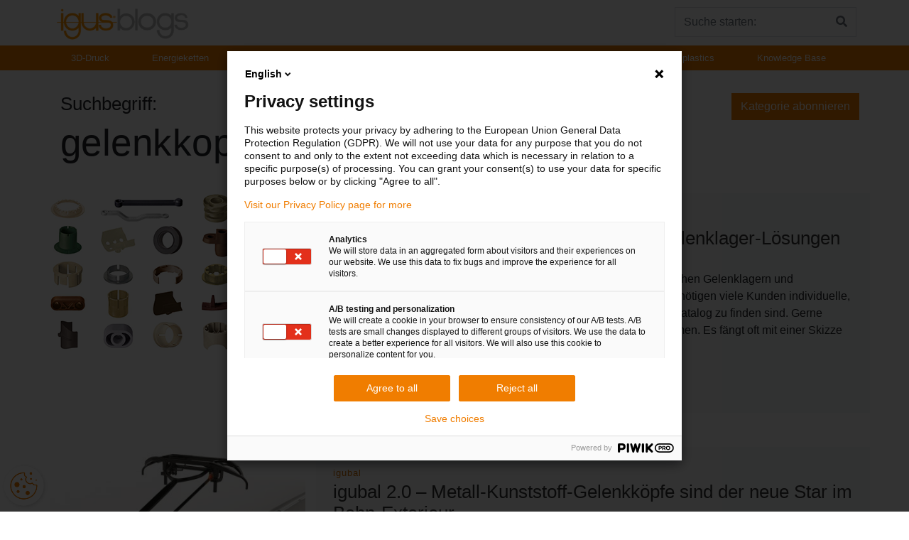

--- FILE ---
content_type: text/html; charset=UTF-8
request_url: https://blog.igus.de/tag/gelenkkopf/
body_size: 10765
content:
<!doctype html>
<html dir="ltr" lang="de" prefix="og: https://ogp.me/ns#">
    <head>
        <!-- Google Tag Manager -->

        <script>(function (w, d, s, l, i) {
                w[l] = w[l] || [];
                w[l].push({'gtm.start':
                            new Date().getTime(), event: 'gtm.js'});
                var f = d.getElementsByTagName(s)[0],
                        j = d.createElement(s), dl = l != 'dataLayer' ? '&l=' + l : '';
                j.async = true;
                j.src =
                        'https://www.googletagmanager.com/gtm.js?id=' + i + dl;
                f.parentNode.insertBefore(j, f);

            })(window, document, 'script', 'dataLayer', 'GTM-WV2C3F');</script>

        <!-- End Google Tag Manager -->
        <meta name="WT.cg_n" content="3D Print">    
       
        <meta charset="UTF-8">
        <meta name="viewport" content="width=device-width, initial-scale=1, shrink-to-fit=no">
        <meta name="author" content="">
        <meta name="google-site-verification" content="Ml3xQQybyjc64Fak08JrNu7LHmsE6DJwyarXSwynweQ" />
        <!-- Custom styles for this template -->
        <link href="https://fonts.googleapis.com/css?family=Playfair+Display:700,900" rel="stylesheet">
        <title>gelenkkopf - igus® Blog</title>
	<style>img:is([sizes="auto" i], [sizes^="auto," i]) { contain-intrinsic-size: 3000px 1500px }</style>
	
		<!-- All in One SEO 4.8.1 - aioseo.com -->
	<meta name="robots" content="noindex, nofollow, max-snippet:-1, max-image-preview:large, max-video-preview:-1" />
	<meta name="google-site-verification" content="NrmBfLIdNbb5_BMYrozcE9Ufi07w2qvaqK5fmjI42UE" />
	<link rel="canonical" href="https://blog.igus.de/tag/gelenkkopf/" />
	<meta name="generator" content="All in One SEO (AIOSEO) 4.8.1" />
		<script type="application/ld+json" class="aioseo-schema">
			{"@context":"https:\/\/schema.org","@graph":[{"@type":"BreadcrumbList","@id":"https:\/\/blog.igus.de\/tag\/gelenkkopf\/#breadcrumblist","itemListElement":[{"@type":"ListItem","@id":"https:\/\/blog.igus.de\/#listItem","position":1,"name":"Zu Hause","item":"https:\/\/blog.igus.de\/","nextItem":{"@type":"ListItem","@id":"https:\/\/blog.igus.de\/tag\/gelenkkopf\/#listItem","name":"gelenkkopf"}},{"@type":"ListItem","@id":"https:\/\/blog.igus.de\/tag\/gelenkkopf\/#listItem","position":2,"name":"gelenkkopf","previousItem":{"@type":"ListItem","@id":"https:\/\/blog.igus.de\/#listItem","name":"Zu Hause"}}]},{"@type":"CollectionPage","@id":"https:\/\/blog.igus.de\/tag\/gelenkkopf\/#collectionpage","url":"https:\/\/blog.igus.de\/tag\/gelenkkopf\/","name":"gelenkkopf - igus\u00ae Blog","inLanguage":"de-DE","isPartOf":{"@id":"https:\/\/blog.igus.de\/#website"},"breadcrumb":{"@id":"https:\/\/blog.igus.de\/tag\/gelenkkopf\/#breadcrumblist"}},{"@type":"Organization","@id":"https:\/\/blog.igus.de\/#organization","name":"Blog Igus","description":"Aktuelles aus den igus\u00ae Unternehmensbereichen","url":"https:\/\/blog.igus.de\/","logo":{"@type":"ImageObject","url":"https:\/\/blog.igus.de\/wp-content\/uploads\/2018\/06\/cropped-blog_logo-1.gif","@id":"https:\/\/blog.igus.de\/tag\/gelenkkopf\/#organizationLogo","width":190,"height":48},"image":{"@id":"https:\/\/blog.igus.de\/tag\/gelenkkopf\/#organizationLogo"}},{"@type":"WebSite","@id":"https:\/\/blog.igus.de\/#website","url":"https:\/\/blog.igus.de\/","name":"Blog igus","description":"Aktuelles aus den igus\u00ae Unternehmensbereichen","inLanguage":"de-DE","publisher":{"@id":"https:\/\/blog.igus.de\/#organization"}}]}
		</script>
		<!-- All in One SEO -->

<link rel="alternate" type="application/rss+xml" title="igus® Blog &raquo; Feed" href="https://blog.igus.de/feed/" />
<script type="text/javascript">
/* <![CDATA[ */
window._wpemojiSettings = {"baseUrl":"https:\/\/s.w.org\/images\/core\/emoji\/15.0.3\/72x72\/","ext":".png","svgUrl":"https:\/\/s.w.org\/images\/core\/emoji\/15.0.3\/svg\/","svgExt":".svg","source":{"concatemoji":"https:\/\/blog.igus.de\/wp-includes\/js\/wp-emoji-release.min.js?ver=6.7.4"}};
/*! This file is auto-generated */
!function(i,n){var o,s,e;function c(e){try{var t={supportTests:e,timestamp:(new Date).valueOf()};sessionStorage.setItem(o,JSON.stringify(t))}catch(e){}}function p(e,t,n){e.clearRect(0,0,e.canvas.width,e.canvas.height),e.fillText(t,0,0);var t=new Uint32Array(e.getImageData(0,0,e.canvas.width,e.canvas.height).data),r=(e.clearRect(0,0,e.canvas.width,e.canvas.height),e.fillText(n,0,0),new Uint32Array(e.getImageData(0,0,e.canvas.width,e.canvas.height).data));return t.every(function(e,t){return e===r[t]})}function u(e,t,n){switch(t){case"flag":return n(e,"\ud83c\udff3\ufe0f\u200d\u26a7\ufe0f","\ud83c\udff3\ufe0f\u200b\u26a7\ufe0f")?!1:!n(e,"\ud83c\uddfa\ud83c\uddf3","\ud83c\uddfa\u200b\ud83c\uddf3")&&!n(e,"\ud83c\udff4\udb40\udc67\udb40\udc62\udb40\udc65\udb40\udc6e\udb40\udc67\udb40\udc7f","\ud83c\udff4\u200b\udb40\udc67\u200b\udb40\udc62\u200b\udb40\udc65\u200b\udb40\udc6e\u200b\udb40\udc67\u200b\udb40\udc7f");case"emoji":return!n(e,"\ud83d\udc26\u200d\u2b1b","\ud83d\udc26\u200b\u2b1b")}return!1}function f(e,t,n){var r="undefined"!=typeof WorkerGlobalScope&&self instanceof WorkerGlobalScope?new OffscreenCanvas(300,150):i.createElement("canvas"),a=r.getContext("2d",{willReadFrequently:!0}),o=(a.textBaseline="top",a.font="600 32px Arial",{});return e.forEach(function(e){o[e]=t(a,e,n)}),o}function t(e){var t=i.createElement("script");t.src=e,t.defer=!0,i.head.appendChild(t)}"undefined"!=typeof Promise&&(o="wpEmojiSettingsSupports",s=["flag","emoji"],n.supports={everything:!0,everythingExceptFlag:!0},e=new Promise(function(e){i.addEventListener("DOMContentLoaded",e,{once:!0})}),new Promise(function(t){var n=function(){try{var e=JSON.parse(sessionStorage.getItem(o));if("object"==typeof e&&"number"==typeof e.timestamp&&(new Date).valueOf()<e.timestamp+604800&&"object"==typeof e.supportTests)return e.supportTests}catch(e){}return null}();if(!n){if("undefined"!=typeof Worker&&"undefined"!=typeof OffscreenCanvas&&"undefined"!=typeof URL&&URL.createObjectURL&&"undefined"!=typeof Blob)try{var e="postMessage("+f.toString()+"("+[JSON.stringify(s),u.toString(),p.toString()].join(",")+"));",r=new Blob([e],{type:"text/javascript"}),a=new Worker(URL.createObjectURL(r),{name:"wpTestEmojiSupports"});return void(a.onmessage=function(e){c(n=e.data),a.terminate(),t(n)})}catch(e){}c(n=f(s,u,p))}t(n)}).then(function(e){for(var t in e)n.supports[t]=e[t],n.supports.everything=n.supports.everything&&n.supports[t],"flag"!==t&&(n.supports.everythingExceptFlag=n.supports.everythingExceptFlag&&n.supports[t]);n.supports.everythingExceptFlag=n.supports.everythingExceptFlag&&!n.supports.flag,n.DOMReady=!1,n.readyCallback=function(){n.DOMReady=!0}}).then(function(){return e}).then(function(){var e;n.supports.everything||(n.readyCallback(),(e=n.source||{}).concatemoji?t(e.concatemoji):e.wpemoji&&e.twemoji&&(t(e.twemoji),t(e.wpemoji)))}))}((window,document),window._wpemojiSettings);
/* ]]> */
</script>
<style id='wp-emoji-styles-inline-css' type='text/css'>

	img.wp-smiley, img.emoji {
		display: inline !important;
		border: none !important;
		box-shadow: none !important;
		height: 1em !important;
		width: 1em !important;
		margin: 0 0.07em !important;
		vertical-align: -0.1em !important;
		background: none !important;
		padding: 0 !important;
	}
</style>
<link rel='stylesheet' id='wp-block-library-css' href='https://blog.igus.de/wp-includes/css/dist/block-library/style.min.css?ver=6.7.4' type='text/css' media='all' />
<style id='classic-theme-styles-inline-css' type='text/css'>
/*! This file is auto-generated */
.wp-block-button__link{color:#fff;background-color:#32373c;border-radius:9999px;box-shadow:none;text-decoration:none;padding:calc(.667em + 2px) calc(1.333em + 2px);font-size:1.125em}.wp-block-file__button{background:#32373c;color:#fff;text-decoration:none}
</style>
<style id='global-styles-inline-css' type='text/css'>
:root{--wp--preset--aspect-ratio--square: 1;--wp--preset--aspect-ratio--4-3: 4/3;--wp--preset--aspect-ratio--3-4: 3/4;--wp--preset--aspect-ratio--3-2: 3/2;--wp--preset--aspect-ratio--2-3: 2/3;--wp--preset--aspect-ratio--16-9: 16/9;--wp--preset--aspect-ratio--9-16: 9/16;--wp--preset--color--black: #000000;--wp--preset--color--cyan-bluish-gray: #abb8c3;--wp--preset--color--white: #ffffff;--wp--preset--color--pale-pink: #f78da7;--wp--preset--color--vivid-red: #cf2e2e;--wp--preset--color--luminous-vivid-orange: #ff6900;--wp--preset--color--luminous-vivid-amber: #fcb900;--wp--preset--color--light-green-cyan: #7bdcb5;--wp--preset--color--vivid-green-cyan: #00d084;--wp--preset--color--pale-cyan-blue: #8ed1fc;--wp--preset--color--vivid-cyan-blue: #0693e3;--wp--preset--color--vivid-purple: #9b51e0;--wp--preset--gradient--vivid-cyan-blue-to-vivid-purple: linear-gradient(135deg,rgba(6,147,227,1) 0%,rgb(155,81,224) 100%);--wp--preset--gradient--light-green-cyan-to-vivid-green-cyan: linear-gradient(135deg,rgb(122,220,180) 0%,rgb(0,208,130) 100%);--wp--preset--gradient--luminous-vivid-amber-to-luminous-vivid-orange: linear-gradient(135deg,rgba(252,185,0,1) 0%,rgba(255,105,0,1) 100%);--wp--preset--gradient--luminous-vivid-orange-to-vivid-red: linear-gradient(135deg,rgba(255,105,0,1) 0%,rgb(207,46,46) 100%);--wp--preset--gradient--very-light-gray-to-cyan-bluish-gray: linear-gradient(135deg,rgb(238,238,238) 0%,rgb(169,184,195) 100%);--wp--preset--gradient--cool-to-warm-spectrum: linear-gradient(135deg,rgb(74,234,220) 0%,rgb(151,120,209) 20%,rgb(207,42,186) 40%,rgb(238,44,130) 60%,rgb(251,105,98) 80%,rgb(254,248,76) 100%);--wp--preset--gradient--blush-light-purple: linear-gradient(135deg,rgb(255,206,236) 0%,rgb(152,150,240) 100%);--wp--preset--gradient--blush-bordeaux: linear-gradient(135deg,rgb(254,205,165) 0%,rgb(254,45,45) 50%,rgb(107,0,62) 100%);--wp--preset--gradient--luminous-dusk: linear-gradient(135deg,rgb(255,203,112) 0%,rgb(199,81,192) 50%,rgb(65,88,208) 100%);--wp--preset--gradient--pale-ocean: linear-gradient(135deg,rgb(255,245,203) 0%,rgb(182,227,212) 50%,rgb(51,167,181) 100%);--wp--preset--gradient--electric-grass: linear-gradient(135deg,rgb(202,248,128) 0%,rgb(113,206,126) 100%);--wp--preset--gradient--midnight: linear-gradient(135deg,rgb(2,3,129) 0%,rgb(40,116,252) 100%);--wp--preset--font-size--small: 13px;--wp--preset--font-size--medium: 20px;--wp--preset--font-size--large: 36px;--wp--preset--font-size--x-large: 42px;--wp--preset--spacing--20: 0.44rem;--wp--preset--spacing--30: 0.67rem;--wp--preset--spacing--40: 1rem;--wp--preset--spacing--50: 1.5rem;--wp--preset--spacing--60: 2.25rem;--wp--preset--spacing--70: 3.38rem;--wp--preset--spacing--80: 5.06rem;--wp--preset--shadow--natural: 6px 6px 9px rgba(0, 0, 0, 0.2);--wp--preset--shadow--deep: 12px 12px 50px rgba(0, 0, 0, 0.4);--wp--preset--shadow--sharp: 6px 6px 0px rgba(0, 0, 0, 0.2);--wp--preset--shadow--outlined: 6px 6px 0px -3px rgba(255, 255, 255, 1), 6px 6px rgba(0, 0, 0, 1);--wp--preset--shadow--crisp: 6px 6px 0px rgba(0, 0, 0, 1);}:where(.is-layout-flex){gap: 0.5em;}:where(.is-layout-grid){gap: 0.5em;}body .is-layout-flex{display: flex;}.is-layout-flex{flex-wrap: wrap;align-items: center;}.is-layout-flex > :is(*, div){margin: 0;}body .is-layout-grid{display: grid;}.is-layout-grid > :is(*, div){margin: 0;}:where(.wp-block-columns.is-layout-flex){gap: 2em;}:where(.wp-block-columns.is-layout-grid){gap: 2em;}:where(.wp-block-post-template.is-layout-flex){gap: 1.25em;}:where(.wp-block-post-template.is-layout-grid){gap: 1.25em;}.has-black-color{color: var(--wp--preset--color--black) !important;}.has-cyan-bluish-gray-color{color: var(--wp--preset--color--cyan-bluish-gray) !important;}.has-white-color{color: var(--wp--preset--color--white) !important;}.has-pale-pink-color{color: var(--wp--preset--color--pale-pink) !important;}.has-vivid-red-color{color: var(--wp--preset--color--vivid-red) !important;}.has-luminous-vivid-orange-color{color: var(--wp--preset--color--luminous-vivid-orange) !important;}.has-luminous-vivid-amber-color{color: var(--wp--preset--color--luminous-vivid-amber) !important;}.has-light-green-cyan-color{color: var(--wp--preset--color--light-green-cyan) !important;}.has-vivid-green-cyan-color{color: var(--wp--preset--color--vivid-green-cyan) !important;}.has-pale-cyan-blue-color{color: var(--wp--preset--color--pale-cyan-blue) !important;}.has-vivid-cyan-blue-color{color: var(--wp--preset--color--vivid-cyan-blue) !important;}.has-vivid-purple-color{color: var(--wp--preset--color--vivid-purple) !important;}.has-black-background-color{background-color: var(--wp--preset--color--black) !important;}.has-cyan-bluish-gray-background-color{background-color: var(--wp--preset--color--cyan-bluish-gray) !important;}.has-white-background-color{background-color: var(--wp--preset--color--white) !important;}.has-pale-pink-background-color{background-color: var(--wp--preset--color--pale-pink) !important;}.has-vivid-red-background-color{background-color: var(--wp--preset--color--vivid-red) !important;}.has-luminous-vivid-orange-background-color{background-color: var(--wp--preset--color--luminous-vivid-orange) !important;}.has-luminous-vivid-amber-background-color{background-color: var(--wp--preset--color--luminous-vivid-amber) !important;}.has-light-green-cyan-background-color{background-color: var(--wp--preset--color--light-green-cyan) !important;}.has-vivid-green-cyan-background-color{background-color: var(--wp--preset--color--vivid-green-cyan) !important;}.has-pale-cyan-blue-background-color{background-color: var(--wp--preset--color--pale-cyan-blue) !important;}.has-vivid-cyan-blue-background-color{background-color: var(--wp--preset--color--vivid-cyan-blue) !important;}.has-vivid-purple-background-color{background-color: var(--wp--preset--color--vivid-purple) !important;}.has-black-border-color{border-color: var(--wp--preset--color--black) !important;}.has-cyan-bluish-gray-border-color{border-color: var(--wp--preset--color--cyan-bluish-gray) !important;}.has-white-border-color{border-color: var(--wp--preset--color--white) !important;}.has-pale-pink-border-color{border-color: var(--wp--preset--color--pale-pink) !important;}.has-vivid-red-border-color{border-color: var(--wp--preset--color--vivid-red) !important;}.has-luminous-vivid-orange-border-color{border-color: var(--wp--preset--color--luminous-vivid-orange) !important;}.has-luminous-vivid-amber-border-color{border-color: var(--wp--preset--color--luminous-vivid-amber) !important;}.has-light-green-cyan-border-color{border-color: var(--wp--preset--color--light-green-cyan) !important;}.has-vivid-green-cyan-border-color{border-color: var(--wp--preset--color--vivid-green-cyan) !important;}.has-pale-cyan-blue-border-color{border-color: var(--wp--preset--color--pale-cyan-blue) !important;}.has-vivid-cyan-blue-border-color{border-color: var(--wp--preset--color--vivid-cyan-blue) !important;}.has-vivid-purple-border-color{border-color: var(--wp--preset--color--vivid-purple) !important;}.has-vivid-cyan-blue-to-vivid-purple-gradient-background{background: var(--wp--preset--gradient--vivid-cyan-blue-to-vivid-purple) !important;}.has-light-green-cyan-to-vivid-green-cyan-gradient-background{background: var(--wp--preset--gradient--light-green-cyan-to-vivid-green-cyan) !important;}.has-luminous-vivid-amber-to-luminous-vivid-orange-gradient-background{background: var(--wp--preset--gradient--luminous-vivid-amber-to-luminous-vivid-orange) !important;}.has-luminous-vivid-orange-to-vivid-red-gradient-background{background: var(--wp--preset--gradient--luminous-vivid-orange-to-vivid-red) !important;}.has-very-light-gray-to-cyan-bluish-gray-gradient-background{background: var(--wp--preset--gradient--very-light-gray-to-cyan-bluish-gray) !important;}.has-cool-to-warm-spectrum-gradient-background{background: var(--wp--preset--gradient--cool-to-warm-spectrum) !important;}.has-blush-light-purple-gradient-background{background: var(--wp--preset--gradient--blush-light-purple) !important;}.has-blush-bordeaux-gradient-background{background: var(--wp--preset--gradient--blush-bordeaux) !important;}.has-luminous-dusk-gradient-background{background: var(--wp--preset--gradient--luminous-dusk) !important;}.has-pale-ocean-gradient-background{background: var(--wp--preset--gradient--pale-ocean) !important;}.has-electric-grass-gradient-background{background: var(--wp--preset--gradient--electric-grass) !important;}.has-midnight-gradient-background{background: var(--wp--preset--gradient--midnight) !important;}.has-small-font-size{font-size: var(--wp--preset--font-size--small) !important;}.has-medium-font-size{font-size: var(--wp--preset--font-size--medium) !important;}.has-large-font-size{font-size: var(--wp--preset--font-size--large) !important;}.has-x-large-font-size{font-size: var(--wp--preset--font-size--x-large) !important;}
:where(.wp-block-post-template.is-layout-flex){gap: 1.25em;}:where(.wp-block-post-template.is-layout-grid){gap: 1.25em;}
:where(.wp-block-columns.is-layout-flex){gap: 2em;}:where(.wp-block-columns.is-layout-grid){gap: 2em;}
:root :where(.wp-block-pullquote){font-size: 1.5em;line-height: 1.6;}
</style>
<link rel='stylesheet' id='contact-form-7-css' href='https://blog.igus.de/wp-content/plugins/contact-form-7/includes/css/styles.css?ver=6.1.4' type='text/css' media='all' />
<link rel='stylesheet' id='email-subscribers-advanced-form-css' href='https://blog.igus.de/wp-content/plugins/email-subscribers-advanced-form/assets/css/styles.css?ver=6.7.4' type='text/css' media='all' />
<link rel='stylesheet' id='email-subscribers-css' href='https://blog.igus.de/wp-content/plugins/email-subscribers/lite/public/css/email-subscribers-public.css?ver=5.9.14' type='text/css' media='all' />
<link rel='stylesheet' id='thumbs_rating_styles-css' href='https://blog.igus.de/wp-content/plugins/thumbs-rating/css/style.css?ver=4.0.3' type='text/css' media='all' />
<link rel='stylesheet' id='wp-postratings-css' href='https://blog.igus.de/wp-content/plugins/wp-postratings/css/postratings-css.css?ver=1.91.2' type='text/css' media='all' />
<link rel='stylesheet' id='ppress-frontend-css' href='https://blog.igus.de/wp-content/plugins/wp-user-avatar/assets/css/frontend.min.css?ver=4.16.8' type='text/css' media='all' />
<link rel='stylesheet' id='ppress-flatpickr-css' href='https://blog.igus.de/wp-content/plugins/wp-user-avatar/assets/flatpickr/flatpickr.min.css?ver=4.16.8' type='text/css' media='all' />
<link rel='stylesheet' id='ppress-select2-css' href='https://blog.igus.de/wp-content/plugins/wp-user-avatar/assets/select2/select2.min.css?ver=6.7.4' type='text/css' media='all' />
<link rel='stylesheet' id='parent-style-css' href='https://blog.igus.de/wp-content/themes/business-units-for-igus/style.css?ver=6.7.4' type='text/css' media='all' />
<link rel='stylesheet' id='child-theme-css-css' href='https://blog.igus.de/wp-content/themes/knowledge/style.css?ver=6.7.4' type='text/css' media='all' />
<link rel='stylesheet' id='bootstrap-css' href='https://blog.igus.de/wp-content/themes/business-units-for-igus/bootstrap/css/bootstrap.min.css?ver=6.7.4' type='text/css' media='all' />
<link rel='stylesheet' id='igusbu-style-css' href='https://blog.igus.de/wp-content/themes/knowledge/style.css?ver=6.7.4' type='text/css' media='all' />
<link rel='stylesheet' id='slick-slider-css' href='https://blog.igus.de/wp-content/themes/business-units-for-igus/slickslider/slick.css?ver=6.7.4' type='text/css' media='all' />
<link rel='stylesheet' id='font-awesome-css' href='https://blog.igus.de/wp-content/themes/business-units-for-igus/fontawesome/css/fontawesome-all.min.css?ver=6.7.4' type='text/css' media='all' />
<link rel='stylesheet' id='lightbox-css' href='https://blog.igus.de/wp-content/themes/business-units-for-igus/lightbox/lightbox.css?ver=6.7.4' type='text/css' media='all' />
<script type="text/javascript" src="https://blog.igus.de/wp-includes/js/dist/hooks.min.js?ver=4d63a3d491d11ffd8ac6" id="wp-hooks-js"></script>
<script type="text/javascript" src="https://blog.igus.de/wp-includes/js/dist/i18n.min.js?ver=5e580eb46a90c2b997e6" id="wp-i18n-js"></script>
<script type="text/javascript" id="wp-i18n-js-after">
/* <![CDATA[ */
wp.i18n.setLocaleData( { 'text direction\u0004ltr': [ 'ltr' ] } );
/* ]]> */
</script>
<script type="text/javascript" src="https://blog.igus.de/wp-includes/js/jquery/jquery.min.js?ver=3.7.1" id="jquery-core-js"></script>
<script type="text/javascript" src="https://blog.igus.de/wp-includes/js/jquery/jquery-migrate.min.js?ver=3.4.1" id="jquery-migrate-js"></script>
<script type="text/javascript" id="thumbs_rating_scripts-js-extra">
/* <![CDATA[ */
var thumbs_rating_ajax = {"ajax_url":"https:\/\/blog.igus.de\/wp-admin\/admin-ajax.php","nonce":"bdd4289ad8"};
/* ]]> */
</script>
<script type="text/javascript" src="https://blog.igus.de/wp-content/plugins/thumbs-rating/js/general.js?ver=4.0.3" id="thumbs_rating_scripts-js"></script>
<script type="text/javascript" src="https://blog.igus.de/wp-content/plugins/wp-user-avatar/assets/flatpickr/flatpickr.min.js?ver=4.16.8" id="ppress-flatpickr-js"></script>
<script type="text/javascript" src="https://blog.igus.de/wp-content/plugins/wp-user-avatar/assets/select2/select2.min.js?ver=4.16.8" id="ppress-select2-js"></script>
<script type="text/javascript" src="https://blog.igus.de/wp-includes/js/jquery/ui/core.min.js?ver=1.13.3" id="jquery-ui-core-js"></script>
<script type="text/javascript" src="https://blog.igus.de/wp-includes/js/jquery/ui/menu.min.js?ver=1.13.3" id="jquery-ui-menu-js"></script>
<script type="text/javascript" src="https://blog.igus.de/wp-includes/js/dist/dom-ready.min.js?ver=f77871ff7694fffea381" id="wp-dom-ready-js"></script>
<script type="text/javascript" id="wp-a11y-js-translations">
/* <![CDATA[ */
( function( domain, translations ) {
	var localeData = translations.locale_data[ domain ] || translations.locale_data.messages;
	localeData[""].domain = domain;
	wp.i18n.setLocaleData( localeData, domain );
} )( "default", {"translation-revision-date":"2026-01-20 17:39:02+0000","generator":"GlotPress\/4.0.3","domain":"messages","locale_data":{"messages":{"":{"domain":"messages","plural-forms":"nplurals=2; plural=n != 1;","lang":"de"},"Notifications":["Benachrichtigungen"]}},"comment":{"reference":"wp-includes\/js\/dist\/a11y.js"}} );
/* ]]> */
</script>
<script type="text/javascript" src="https://blog.igus.de/wp-includes/js/dist/a11y.min.js?ver=3156534cc54473497e14" id="wp-a11y-js"></script>
<script type="text/javascript" src="https://blog.igus.de/wp-content/plugins/echo-advanced-search/js/asea-jquery-ui-autocomplete.min.js?ver=2.36.0" id="asea-jquery-ui-autocomplete-js"></script>
<script type="text/javascript" src="https://blog.igus.de/wp-content/plugins/echo-advanced-search/js/public-scripts.min.js?ver=2.36.0" id="asea-public-scripts-js"></script>
<script type="text/javascript" src="https://blog.igus.de/wp-content/themes/business-units-for-igus/bootstrap/js/bootstrap.bundle.min.js?ver=6.7.4" id="bootstrap_bundle-js"></script>
<script type="text/javascript" src="https://blog.igus.de/wp-content/themes/business-units-for-igus/bootstrap/js/bootstrap.min.js?ver=6.7.4" id="bootstrap-js"></script>
<script type="text/javascript" src="https://blog.igus.de/wp-content/themes/business-units-for-igus/slickslider/slick.min.js?ver=6.7.4" id="slick-js"></script>
<script type="text/javascript" src="https://blog.igus.de/wp-content/themes/business-units-for-igus/lightbox/lightbox.js?ver=6.7.4" id="lightbox-js"></script>
<link rel="https://api.w.org/" href="https://blog.igus.de/wp-json/" /><link rel="alternate" title="JSON" type="application/json" href="https://blog.igus.de/wp-json/wp/v2/tags/1848" /><link rel="EditURI" type="application/rsd+xml" title="RSD" href="https://blog.igus.de/xmlrpc.php?rsd" />
<meta name="generator" content="WordPress 6.7.4" />
<link rel="icon" href="https://blog.igus.de/wp-content/uploads/2018/05/cropped-icon-32x32.png" sizes="32x32" />
<link rel="icon" href="https://blog.igus.de/wp-content/uploads/2018/05/cropped-icon-192x192.png" sizes="192x192" />
<link rel="apple-touch-icon" href="https://blog.igus.de/wp-content/uploads/2018/05/cropped-icon-180x180.png" />
<meta name="msapplication-TileImage" content="https://blog.igus.de/wp-content/uploads/2018/05/cropped-icon-270x270.png" />
		<style type="text/css" id="wp-custom-css">
			.wp-block-media-text .wp-block-media-text__content{padding-right:0;}

.wp-block-image figcaption {
    font-size:12px}
		</style>
				 <!-- Piwik -->
		<script type="text/javascript">
(function(window, document, dataLayerName, id) {
window[dataLayerName]=window[dataLayerName]||[],window[dataLayerName].push({start:(new Date).getTime(),event:"stg.start"});var scripts=document.getElementsByTagName('script')[0],tags=document.createElement('script');
function stgCreateCookie(a,b,c){var d="";if(c){var e=new Date;e.setTime(e.getTime()+24*c*60*60*1e3),d="; expires="+e.toUTCString()}document.cookie=a+"="+b+d+"; path=/"}
var isStgDebug=(window.location.href.match("stg_debug")||document.cookie.match("stg_debug"))&&!window.location.href.match("stg_disable_debug");stgCreateCookie("stg_debug",isStgDebug?1:"",isStgDebug?14:-1);
var qP=[];dataLayerName!=="dataLayer"&&qP.push("data_layer_name="+dataLayerName),isStgDebug&&qP.push("stg_debug");var qPString=qP.length>0?("?"+qP.join("&")):"";
tags.async=!0,tags.src="//igus.containers.piwik.pro/"+id+".js"+qPString,scripts.parentNode.insertBefore(tags,scripts);
!function(a,n,i){a[n]=a[n]||{};for(var c=0;c<i.length;c++)!function(i){a[n][i]=a[n][i]||{},a[n][i].api=a[n][i].api||function(){var a=[].slice.call(arguments,0);"string"==typeof a[0]&&window[dataLayerName].push({event:n+"."+i+":"+a[0],parameters:[].slice.call(arguments,1)})}}(i[c])}(window,"ppms",["tm","cm"]);
})(window, document, 'dataLayer', '2613f9f1-f720-472a-874f-dad6159d99da');
</script><noscript><iframe src="//igus.containers.piwik.pro/2613f9f1-f720-472a-874f-dad6159d99da/noscript.html" height="0" width="0" style="display:none;visibility:hidden"></iframe></noscript>
		 <!-- End Piwik -->
    </head>

    <body class="archive tag tag-gelenkkopf tag-1848 wp-custom-logo">
        <!-- Google Tag Manager (noscript) -->

        <noscript><iframe src="https://www.googletagmanager.com/ns.html?id=GTM-WV2C3F"

                          height="0" width="0" style="display:none;visibility:hidden"></iframe></noscript>

        <!-- End Google Tag Manager (noscript) -->
<div class="container">
    <header class="blog-header">  
      
        <div class="d-flex flex-sm-row flex-column align-items-baseline">
            <div class="mr-auto p-2">
                            <a href="https://blog.igus.de"><img src="https://blog.igus.de/wp-content/uploads/2018/06/blog_logo.gif"></a>            </div>
            <div class="p-1">
          
                
<form method="get" action="https://blog.igus.de">
    <div class="input-group">
            <input class="form-control py-2 border-right-0 border" type="search" name="s" placeholder="Suche starten:" value="" id="search">
            <span class="input-group-append">
                <button type="submit" class="btn btn-outline-secondary border-left-0 border">
                    <i class="fa fa-search"></i>
                </button>
              </span>
        </div>
    
</form>
                   
            </div>
        </div>
    </header>
 </div>
   
    <div class="nav-scroller px-0 mb-2">
        
        <nav class=" ml-auto navbar-expand-md igus_navbar-dark bg-igus-dark" role="navigation">
            <div class="container">
           
                <!-- Brand and toggle get grouped for better mobile display -->
                <button class="navbar-toggler" type="button" data-toggle="collapse" data-target="#bs-example-navbar-collapse-1" aria-controls="bs-example-navbar-collapse-1" aria-expanded="false" aria-label="Toggle navigation">
                    <span class="navbar-toggler-icon"></span>
                </button>   
                
                <div id="bs-example-navbar-collapse-1" class="collapse navbar-collapse"><ul id="menu-topmenu" class="navbar-nav mr-auto"><li id="menu-item-591" class="menu-item menu-item-type-taxonomy menu-item-object-category menu-item-591 nav-item"><a href="https://blog.igus.de/thema/3d-druck/" class="nav-link">3D-Druck</a></li>
<li id="menu-item-1738" class="menu-item menu-item-type-taxonomy menu-item-object-category menu-item-1738 nav-item"><a href="https://blog.igus.de/thema/energiefuehrung/" class="nav-link">Energieketten</a></li>
<li id="menu-item-590" class="menu-item menu-item-type-taxonomy menu-item-object-category menu-item-590 nav-item"><a href="https://blog.igus.de/thema/lagertechnik/" class="nav-link">Lagertechnik</a></li>
<li id="menu-item-2233" class="menu-item menu-item-type-taxonomy menu-item-object-category menu-item-2233 nav-item"><a href="https://blog.igus.de/thema/leitungen/" class="nav-link">Leitungen</a></li>
<li id="menu-item-1764" class="menu-item menu-item-type-taxonomy menu-item-object-category menu-item-1764 nav-item"><a href="https://blog.igus.de/thema/lineartechnik/" class="nav-link">Lineartechnik</a></li>
<li id="menu-item-11953" class="menu-item menu-item-type-taxonomy menu-item-object-category menu-item-11953 nav-item"><a href="https://blog.igus.de/thema/robolink/" class="nav-link">Low Cost Automation</a></li>
<li id="menu-item-19268" class="menu-item menu-item-type-taxonomy menu-item-object-category menu-item-19268 nav-item"><a href="https://blog.igus.de/thema/smart-plastics/" class="nav-link">smart plastics</a></li>
<li id="menu-item-3612" class="menu-item menu-item-type-post_type menu-item-object-page menu-item-3612 nav-item"><a href="https://blog.igus.de/knowledge-base/" class="nav-link">Knowledge Base</a></li>
</ul></div>           </div>
        </nav>
    </div>
       <div class="container">
    <div class="row">
        <div class="col-md-12 mb-4 pt-4 blog-main">
            <div class="container"> 
                    <div class="row justify-content-between">
                        <div class="col-md-8">
                            <h2 class="display-12">Suchbegriff:</h2>
                            <p class="display-11">gelenkkopf </p>
                        </div>
                        <div class="col-md4 ">
                            <button type="button" class="btn btn-newsletter">Kategorie abonnieren</button>
                        </div>
                    </div>
                </div>
            <div class="container">
              
                
                <div class="row">
                    
                            <div class="row mt-4 mb-4">
    <div class="col-md-4">
        <a href="https://blog.igus.de/igubal-sonderteile-massgeschneiderte-gelenklager-loesungen/"><img width="258" height="222" src="https://blog.igus.de/wp-content/uploads/2020/10/individual_plain_bearings.jpg" class="attachment-teaser size-teaser wp-post-image" alt="Sonderteile" decoding="async" fetchpriority="high" /></a>
    </div>
    <div class="col-md-8 p-4 bg-light">
        <div class="cat"> 
            <a href="https://blog.igus.de/thema/lagertechnik/igubal/" title="igubal">igubal</a>            
        </div>
        <h2 class="display-5"><a href="https://blog.igus.de/igubal-sonderteile-massgeschneiderte-gelenklager-loesungen/">igubal® Sonderteile: maßgeschneiderte Gelenklager-Lösungen</a></h2>
             <h4 class="display-6">igu-blog-adm | 2. Oktober 2020</h4>
            <p class="lead my-2"><p>Der igubal® Online-Shop bietet eine sehr große Auswahl an sphärischen Gelenklagern und Koppelstangen für eine Vielzahl von Anwendungen an. Allerdings benötigen viele Kunden individuelle, maßgeschneiderte igubal- Lösungen, die nicht im Online-Shop und Katalog zu finden sind. Gerne helfen wir Ihnen, damit Sie zu Ihrer maßgeschneiderten Lösung kommen. Es fängt oft mit einer Skizze an In [&hellip;]</p>
            <p class="lead mb-0">
                        <p><a href="https://blog.igus.de/igubal-sonderteile-massgeschneiderte-gelenklager-loesungen/" class="display-7"><i class="fa fa-caret-right" style="font-size:20px;color:#F07D00;padding-right: 1em; ">
                        </i>Weiterlesen...</a></p>
            
       

    </div>
</div>
                        
                            <div class="row mt-4 mb-4">
    <div class="col-md-4">
        <a href="https://blog.igus.de/igubal-2-0-metall-kunststoff-gelenkkoepfe-sind-der-neue-star-im-bahn-exterieur/"><img width="400" height="300" src="https://blog.igus.de/wp-content/uploads/2020/06/Pantograf-igubal-400x300.jpg" class="attachment-teaser size-teaser wp-post-image" alt="" decoding="async" srcset="https://blog.igus.de/wp-content/uploads/2020/06/Pantograf-igubal-400x300.jpg 400w, https://blog.igus.de/wp-content/uploads/2020/06/Pantograf-igubal-300x225.jpg 300w, https://blog.igus.de/wp-content/uploads/2020/06/Pantograf-igubal-1024x769.jpg 1024w, https://blog.igus.de/wp-content/uploads/2020/06/Pantograf-igubal-768x577.jpg 768w, https://blog.igus.de/wp-content/uploads/2020/06/Pantograf-igubal-1536x1154.jpg 1536w, https://blog.igus.de/wp-content/uploads/2020/06/Pantograf-igubal-2048x1539.jpg 2048w" sizes="(max-width: 400px) 100vw, 400px" /></a>
    </div>
    <div class="col-md-8 p-4 bg-light">
        <div class="cat"> 
            <a href="https://blog.igus.de/thema/lagertechnik/igubal/" title="igubal">igubal</a>            
        </div>
        <h2 class="display-5"><a href="https://blog.igus.de/igubal-2-0-metall-kunststoff-gelenkkoepfe-sind-der-neue-star-im-bahn-exterieur/">igubal 2.0 – Metall-Kunststoff-Gelenkköpfe sind der neue Star im Bahn-Exterieur</a></h2>
             <h4 class="display-6">igu-blog-adm | 4. Juni 2020</h4>
            <p class="lead my-2"><p>In Terminen mit Kunden und bei Gesprächen auf Messen kommt unser Sortiment an Lagern mit Winkelausgleich immer gut an. Schmiermittel- und wartungsfrei, dazu elektrisch isolierend und vibrationsdämpfend. Ideal für Lösungen im Innenbereich der Bahn wie z.B. bei Sitzverstellungen. Bei Anwendungen im Außenbereich wird dann oft auch nach dem Thema Zug- und Drucklast gefragt. Bisher mussten [&hellip;]</p>
            <p class="lead mb-0">
                        <p><a href="https://blog.igus.de/igubal-2-0-metall-kunststoff-gelenkkoepfe-sind-der-neue-star-im-bahn-exterieur/" class="display-7"><i class="fa fa-caret-right" style="font-size:20px;color:#F07D00;padding-right: 1em; ">
                        </i>Weiterlesen...</a></p>
            
       

    </div>
</div>
                        
                            <div class="row mt-4 mb-4">
    <div class="col-md-4">
        <a href="https://blog.igus.de/metallische-gelenkkoepfe-vom-kunststoffexperten-igus/"><img width="300" height="300" src="https://blog.igus.de/wp-content/uploads/2020/05/igubal-karm-metallgelenkkopf.png" class="attachment-teaser size-teaser wp-post-image" alt="igubal Metallgelenkkopf" decoding="async" srcset="https://blog.igus.de/wp-content/uploads/2020/05/igubal-karm-metallgelenkkopf.png 300w, https://blog.igus.de/wp-content/uploads/2020/05/igubal-karm-metallgelenkkopf-150x150.png 150w" sizes="(max-width: 300px) 100vw, 300px" /></a>
    </div>
    <div class="col-md-8 p-4 bg-light">
        <div class="cat"> 
            <a href="https://blog.igus.de/thema/lagertechnik/igubal/" title="igubal">igubal</a><a href="https://blog.igus.de/thema/lagertechnik/" title="Lagertechnik">Lagertechnik</a>            
        </div>
        <h2 class="display-5"><a href="https://blog.igus.de/metallische-gelenkkoepfe-vom-kunststoffexperten-igus/">Metallische Gelenkköpfe vom Kunststoffexperten igus?</a></h2>
             <h4 class="display-6">igu-blog-adm | 18. Mai 2020</h4>
            <p class="lead my-2"><p>Dieser Monat hat igus® eine Vielzahl von Neuheiten im Rahmen der virtuellen igus Messe „KMI“ vorgestellt. Eines der neuen igubal® Produkte sticht dabei hervor: der metallische Gelenkkopf. Ist das ein Fehler im Neuheitenkatalog? Was hat dieses Produkt mit Motion Plastics zu tun? Viel mehr, als es zunächst den Anschein hat. </p>
            <p class="lead mb-0">
                        <p><a href="https://blog.igus.de/metallische-gelenkkoepfe-vom-kunststoffexperten-igus/" class="display-7"><i class="fa fa-caret-right" style="font-size:20px;color:#F07D00;padding-right: 1em; ">
                        </i>Weiterlesen...</a></p>
            
       

    </div>
</div>
                               
                </div>
            </div>
            
       
        </div><!-- /.blog-main -->
    </div><!-- /.row -->
</div>
   <div class="container">
        <div class="row mt-4 mb-4">
            <div class="col-md-12">
                 
                    
            </div>
        </div>
    </div>

    <footer class="mainfooter" role="contentinfo">
    <div class="footer-top p-y-2 mt-4">
        <div class="container-fluid bg-igus-dark">
            <div class="row">
                <div class="container"> 
                    <div class="row justify-content-between">
                        <div class="col-4 mb-4 mt-4">
                                                            <aside id="custom_html-6" class="widget_text widget widget_custom_html clearfix"><h2 class="display-9">Newsletter Registrierung</h2><div class="textwidget custom-html-widget"><a href="https://blog.igus.de/newsletter/" class="btn btn-footer px-5 p-1 mt-1" role="button">Jetzt anmelden</a></div></aside><aside id="custom_html-3" class="widget_text widget widget_custom_html clearfix"><h2 class="display-9">Newsletter Registrierung</h2><div class="textwidget custom-html-widget"><a href="/newsletter/" class="btn btn-footer px-5 p-1 mt-1" role="button">Jetzt anmelden</a></div></aside><aside id="custom_html-4" class="widget_text widget widget_custom_html clearfix"><h2 class="display-9">Folgen Sie uns</h2><div class="textwidget custom-html-widget"><a href ="https://www.facebook.com/igusDE/"><i class="fab fa-facebook-f fa-2x fa-fw" aria-hidden="true" style="color:#ffffff;" ></i></a>
<a href ="https://www.linkedin.com/company/igus-gmbh/"><i class="fab fa-linkedin fa-2x fa-fw" aria-hidden="true" style="color:#ffffff;" ></i></a>
<a href ="https://www.youtube.com/user/igusDE"><i class="fab fa-youtube fa-2x fa-fw" aria-hidden="true" style="color:#ffffff;" ></i></a>
<a href ="https://www.xing.com/companies/igusgmbh"><i class="fab fa-xing fa-2x fa-fw" aria-hidden="true" style="color:#ffffff;" ></i></a>
<a href ="feed/"><i class="fa fa-rss fa-2x fa-fw" aria-hidden="true" style="color:#ffffff;" ></i></a></div></aside>                             
                        </div>
                        <div class="col-md-4 mb-4 mt-4">
                                                            <aside id="custom_html-7" class="widget_text widget widget_custom_html clearfix"><h2 class="display-9">Folgen Sie uns</h2><div class="textwidget custom-html-widget"><a href ="https://www.facebook.com/igusDE/"><i class="fab fa-facebook-f fa-2x fa-fw" aria-hidden="true" style="color:#ffffff;" ></i></a>
<a href ="https://www.linkedin.com/company/igus-gmbh/"><i class="fab fa-linkedin fa-2x fa-fw" aria-hidden="true" style="color:#ffffff;" ></i></a>
<a href ="https://www.youtube.com/user/igusDE"><i class="fab fa-youtube fa-2x fa-fw" aria-hidden="true" style="color:#ffffff;" ></i></a>
<a href ="https://www.xing.com/companies/igusgmbh"><i class="fab fa-xing fa-2x fa-fw" aria-hidden="true" style="color:#ffffff;" ></i></a>
<a href ="https://blog.igus.de/?feed=rss2"><i class="fa fa-rss fa-2x fa-fw" aria-hidden="true" style="color:#ffffff;" ></i></a></div></aside>                                
                        </div>
                    </div>
                </div>

            </div>
        </div>

        <div class="container-fluid bg-dark-igus">
            <div class="row">
                <div class="container">
                    <div class="row justify-content-between">
                        <div class="col-4 mb-auto">
                            <h2 class="display-10">igus&reg; GmbH Copyright 2026 - - Alle Rechte vorbehalten.</h2>
                        </div>
                        <div class="col-4 mt-2">
                            <nav class="nav-footer">
                                <ul id="menu-footer" class="menu"><li id="menu-item-518" class="menu-item menu-item-type-post_type menu-item-object-page menu-item-518"><a href="https://blog.igus.de/archiv/">Archiv</a></li>
<li id="menu-item-325" class="menu-item menu-item-type-post_type menu-item-object-page menu-item-325"><a href="https://blog.igus.de/kontakt/">Kontakt</a></li>
<li id="menu-item-23842" class="menu-item menu-item-type-custom menu-item-object-custom menu-item-23842"><a href="https://www.igus.de/info/datenschutz">Datenschutz</a></li>
<li id="menu-item-21108" class="menu-item menu-item-type-post_type menu-item-object-page menu-item-21108"><a href="https://blog.igus.de/ihren-kommentar-loeschen/">Kommentar löschen</a></li>
<li id="menu-item-327" class="menu-item menu-item-type-custom menu-item-object-custom menu-item-327"><a href="https://www.igus.de/wpck/19542/imprint">Impressum</a></li>
<li id="menu-item-328" class="menu-item menu-item-type-custom menu-item-object-custom menu-item-328"><a href="https://www.igus.de/wpck/19522/GTC">AGB</a></li>
</ul>                            </nav>

                        </div>
                    </div>
                </div>
            </div>
        </div> 
    </div> 

</footer>    

<!-- Bootstrap core JavaScript
================================================== -->
<!-- Placed at the end of the document so the pages load faster -->
</main><!-- /.container -->
<script type="text/javascript" src="https://blog.igus.de/wp-content/plugins/contact-form-7/includes/swv/js/index.js?ver=6.1.4" id="swv-js"></script>
<script type="text/javascript" id="contact-form-7-js-translations">
/* <![CDATA[ */
( function( domain, translations ) {
	var localeData = translations.locale_data[ domain ] || translations.locale_data.messages;
	localeData[""].domain = domain;
	wp.i18n.setLocaleData( localeData, domain );
} )( "contact-form-7", {"translation-revision-date":"2025-10-26 03:28:49+0000","generator":"GlotPress\/4.0.3","domain":"messages","locale_data":{"messages":{"":{"domain":"messages","plural-forms":"nplurals=2; plural=n != 1;","lang":"de"},"This contact form is placed in the wrong place.":["Dieses Kontaktformular wurde an der falschen Stelle platziert."],"Error:":["Fehler:"]}},"comment":{"reference":"includes\/js\/index.js"}} );
/* ]]> */
</script>
<script type="text/javascript" id="contact-form-7-js-before">
/* <![CDATA[ */
var wpcf7 = {
    "api": {
        "root": "https:\/\/blog.igus.de\/wp-json\/",
        "namespace": "contact-form-7\/v1"
    }
};
/* ]]> */
</script>
<script type="text/javascript" src="https://blog.igus.de/wp-content/plugins/contact-form-7/includes/js/index.js?ver=6.1.4" id="contact-form-7-js"></script>
<script type="text/javascript" id="email-subscribers-js-extra">
/* <![CDATA[ */
var es_data = {"messages":{"es_empty_email_notice":"Bitte gib eine E-Mail Adresse ein","es_rate_limit_notice":"You need to wait for some time before subscribing again","es_single_optin_success_message":"Erfolgreich angemeldet.","es_email_exists_notice":"Diese E-Mail Adresse ist bereits registriert!","es_unexpected_error_notice":"Entschuldigung! Ein unerwarteter Fehler ist aufgetreten.","es_invalid_email_notice":"Ung\u00fcltige E-Mail Adresse","es_try_later_notice":"Bitte versuche es in K\u00fcrze nochmal"},"es_ajax_url":"https:\/\/blog.igus.de\/wp-admin\/admin-ajax.php"};
/* ]]> */
</script>
<script type="text/javascript" src="https://blog.igus.de/wp-content/plugins/email-subscribers/lite/public/js/email-subscribers-public.js?ver=5.9.14" id="email-subscribers-js"></script>
<script type="text/javascript" id="wp-postratings-js-extra">
/* <![CDATA[ */
var ratingsL10n = {"plugin_url":"https:\/\/blog.igus.de\/wp-content\/plugins\/wp-postratings","ajax_url":"https:\/\/blog.igus.de\/wp-admin\/admin-ajax.php","text_wait":"Please rate only 1 item at a time.","image":"stars","image_ext":"gif","max":"5","show_loading":"1","show_fading":"1","custom":"0"};
var ratings_mouseover_image=new Image();ratings_mouseover_image.src="https://blog.igus.de/wp-content/plugins/wp-postratings/images/stars/rating_over.gif";;
/* ]]> */
</script>
<script type="text/javascript" src="https://blog.igus.de/wp-content/plugins/wp-postratings/js/postratings-js.js?ver=1.91.2" id="wp-postratings-js"></script>
<script type="text/javascript" id="ppress-frontend-script-js-extra">
/* <![CDATA[ */
var pp_ajax_form = {"ajaxurl":"https:\/\/blog.igus.de\/wp-admin\/admin-ajax.php","confirm_delete":"Are you sure?","deleting_text":"Deleting...","deleting_error":"An error occurred. Please try again.","nonce":"254027f224","disable_ajax_form":"false","is_checkout":"0","is_checkout_tax_enabled":"0","is_checkout_autoscroll_enabled":"true"};
/* ]]> */
</script>
<script type="text/javascript" src="https://blog.igus.de/wp-content/plugins/wp-user-avatar/assets/js/frontend.min.js?ver=4.16.8" id="ppress-frontend-script-js"></script>
<script type="text/javascript" src="https://blog.igus.de/wp-includes/js/comment-reply.min.js?ver=6.7.4" id="comment-reply-js" async="async" data-wp-strategy="async"></script>
<script>
jQuery(function( $ ){
 jQuery('a[href*=".jpg"], a[href*=".jpeg"], a[href*=".png"], a[href*=".gif"]').attr('data-lightbox','roadtrip');
});
</script>
</body>
</html>

--- FILE ---
content_type: application/javascript
request_url: https://blog.igus.de/wp-content/plugins/echo-advanced-search/js/public-scripts.min.js?ver=2.36.0
body_size: 1101
content:
jQuery(document).ready(function(e){function a(a,s){if(e(".asea-search-filter-container").hasClass("asea-search-filter-fadeIn-animation")&&(e(".asea-search-filter-container").removeClass("asea-search-filter-fadeIn-animation"),e(".asea-search-filter-container").addClass("asea-search-filter-fadeOut-animation")),a.term){var n=[];e(".asea-search-filter-container .asea-filter-option-input:checked").each(function(){n.push(e(this).val())});var r={action:"asea-advanced-search-kb",asea_kb_id:e("#asea_kb_id").val(),search_categories:n.join(",")||[],search_words:a.term,is_kb_main_page:e(".eckb_search_on_main_page").length?1:0};e("#asea_seq_id").length&&(r.asea_seq_id=e("#asea_seq_id").val());var i="";e.ajax({type:"GET",dataType:"json",data:r,url:asea_vars.ajaxurl,beforeSend:function(a){e(".loading-spinner").css("display","block"),e("#asea-ajax-in-progress").show()}}).done(function(a){a=a||"",e(".loading-spinner").css("display","none"),i=a.error||"success"!==a.status?asea_vars.msg_try_again:a.search_result}).fail(function(e,a,s){i=asea_vars.msg_try_again+". ["+(s||asea_vars.unknown_error)+"]"}).always(function(){e("#asea-ajax-in-progress").hide(),i&&(e("#asea_search_results").css("display","block"),e("#asea_search_results").html(i))})}}e("#asea_advanced_search_terms").echo_autocomplete({delay:asea_vars.advanced_search_auto_complete_wait,source:a,minLength:1}),e("#asea-search-filter-clear-results").on("click",function(){e(".asea-search-filter-container .asea-filter-option-input").prop("checked",!1),e("#asea_advanced_search_terms").val(""),e("#asea_search_results").css("display","none")}),e(document).on("keyup",function(a){"Escape"===a.key&&"none"!==e("#asea_search_results").css("display")&&(e("#asea_search_results").hide(),e("#asea_advanced_search_terms").trigger("focus"))}),e(document).on("click",function(a){"none"!==e("#asea_search_results").css("display")&&e("#asea_search_results").hide()}),e(".epkb-editor-preview #asea-sub-section-1-3").on("click",function(){e(".asea-search-filter-container").removeClass("asea-search-filter-fadeIn-animation"),e(".asea-search-filter-container").addClass("asea-search-filter-fadeOut-animation"),e(".asea-search-filter-container").hide(),e("#asea_search_results").css("display","none")}),e("#asea_search_form").on("click",function(a){0==e(".epkb-editor-preview").length&&a.stopPropagation()}),e(".asea-search-filter-icon-container").on("click",function(a){if(a.stopPropagation(),e(".epkb-editor-preview").length&&!e("#asea-doc-search-box-container").hasClass("epkb-editor-zone--active"))return e(".asea-search-filter-container").removeClass("asea-search-filter-fadeIn-animation"),e(".asea-search-filter-container").addClass("asea-search-filter-fadeOut-animation"),e(".asea-search-filter-container").hide(),void e("#asea_search_results").css("display","none");e(".asea-search-filter-container").hasClass("asea-search-filter-fadeIn-animation")?(e(".asea-search-filter-container").removeClass("asea-search-filter-fadeIn-animation"),e(".asea-search-filter-container").addClass("asea-search-filter-fadeOut-animation"),e(".asea-search-filter-container").hide()):(e("#asea_search_results").css("display","none"),e(".asea-search-filter-container").removeClass("asea-search-filter-fadeOut-animation"),e(".asea-search-filter-container").addClass("asea-search-filter-fadeIn-animation"),e(".asea-search-filter-container").show())}),e("#asea_advanced_search_terms").on("keypress",function(e){13==e.keyCode&&e.preventDefault()}),e("#asea_advanced_search_terms").on("keyup",function(){this.value||e("#asea_search_results").css("display","none")}),e(".asea-search-toggle").on("click",function(){e(this).parent().find("#asea-doc-search-container").slideToggle()}),e("body").on("change",".asea-search-filter-container.sub input[type=checkbox]",function(){e(this).closest("ul.children").length||(e(this).prop("checked")?(e(this).closest("li").find("ul").show(),e(this).closest("li").find("input[type=checkbox]").prop("checked",!0)):(e(this).closest("li").find("ul").hide(),e(this).closest("li").find("input[type=checkbox]").prop("checked",!1)))}),e("body").on("change",".asea-search-filter-container.sub ul.children input[type=checkbox]",function(){let a=!1,s=e(this).closest("ul.children");s.find("input[type=checkbox]").each(function(s){e(this).prop("checked")&&(a=!0)}),a||(s.hide(),s.prev(".asea-filter-option").find("input[type=checkbox]").prop("checked",!1))}),e(".asea-search-box").on("click",function(){if(e(".asea-search-filter-container").hasClass("asea-search-filter-fadeIn-animation")){a({term:e("#asea_advanced_search_terms").val()})}}),e(document).on("submit","#asea_search_form",function(a){if(e("#asea_advanced_search_terms").val().length<1)return a.preventDefault(),a.stopPropagation(),!1})});

--- FILE ---
content_type: application/javascript; charset=utf-8
request_url: https://igus.containers.piwik.pro/2613f9f1-f720-472a-874f-dad6159d99da.js
body_size: 147055
content:
/**
 * All rights reserved to Piwik PRO, Poland, since 2015
 */

(function(stg,initial){stg=window.sevenTag=stg||{};stg.variables=initial.variables;stg.triggers=initial.triggers;stg.tags=initial.tags;stg.configuration=initial.configuration;stg.consentSettings=initial.consentSettings;stg.consentTemplatesSettings=initial.consentTemplatesSettings;}(window.sevenTag,{"variables":[{"id":"d16a7ee1-fc00-4e27-84be-efa66da21399","name":"WT.cg_n","type":{"collector_name":"custom_javascript"},"value":"function() {\nvar metas = document.getElementsByTagName('meta'); \n      for (i=0; i<metas.length; i++) { \n            if (metas[i].getAttribute(\"name\") == \"WT.cg_n\") { \n            return metas[i].getAttribute(\"content\"); \n            } \n      }\n}","options":[],"virtual":false,"metaSiteId":null},{"id":"73b4a40f-f5a2-4914-a160-e66675a60a1d","name":"eventAction - copy","type":{"collector_name":"data_layer"},"value":"eventAction","options":[],"virtual":false,"metaSiteId":null},{"id":"b6c9c3aa-f91e-46c4-9c26-87c5e899e87b","name":"wpck number in meta tag","type":{"collector_name":"custom_javascript"},"value":"function() {\nvar metas = document.getElementsByTagName('meta'); \n      for (i=0; i<metas.length; i++) { \n            if (metas[i].getAttribute(\"name\") == \"DCSext.M_PageNr\") { \n            return metas[i].getAttribute(\"content\"); \n            } \n      }\n}","options":[],"virtual":false,"metaSiteId":null},{"id":"17a926d5-4523-4090-be8c-7cc31423a14a","name":"Page is an iFrame - copy","type":{"collector_name":"custom_javascript"},"value":"function() {\n  try {\n    return window.top !== window.self;\n  } catch(e) {\n    return false;\n  }\n}","options":[],"virtual":false,"metaSiteId":null},{"id":"f9fa14cf-47f6-4f3e-9bd2-fd110b723718","name":"Skript Chat Exhebition etc. - copy","type":{"collector_name":"custom_javascript"},"value":"function() {\n  var urlsToTest = [\n   '/iglidurConf/Iglidur/',\n    '/iglidurConf/',\n    '/IglidurConf/',\n    '/iglidurconf/',\n'igusdev.igus.de/',\n'igus.tools/',\n'/igubalConf/Igubal/',\n'/igus3d/Print/',\n'/Apps/',\n'/apps/',\n'/wpck/19522/',\n'/wpck/19542/',\n'/Imprint',\n'/imprint',    \n'/iglidurconf/iglidur/',\n'/igubalconf/igubal/',\n'/QuickPin2',\n'/readycableProductfinder',\n'/iProIAKonfig/',\n'/iproiakonfig/',\n'/newsexhibition',\n'/PRT_Expert',\n'/prtConf',\n'/iglidurproductfinder/',\n'/ACCalc',\n'/ChainflexSpecialOffer/',\n'/iproAuhi/',\n'/ecs_cf_produktauswahlhilfe',\n'/EchainLivetimeCalculation',\n'/ecsservicelife',\n'/Newsletter',\n'/Robolinkconf',\n'/robolinkconf',\n'/AddToWakoClose?POP=1',\n'/ChainflexTools/ServiceLifeCalculator',\n'/ChainflexTools/CopperSupplement',\n'/SpecialCableConfigurator',\n'AGB?POP=yes',\n'ECS_CF_Produktauswahlhilfe',\n'/quar/ContentList.aspx',\n'/iProAuhi/FormPrfi.aspx',\n'/r05/video.aspx',\n'/drylinwkonfigurator/',\n'/iglidurProduktfinderHalbzeuge/',\n'/DryLinLineartischeKonfigurator/',\n'/iProSvc/',\n'/drylinSHTKonfigurator',\n'/drylinSHTkonfigurator',\n'/drylinHTSConfigurator',\n'/drylinHTSconfigurator',\n'/drylinhtsconfigurator',\n'/drylinshtkonfigurator',\n'/ChainflexTools/CablePool',\n'/hpot/',\n'/cart',\n'/checkout',\n'/myigus/default.aspx?PAGE=support',\n'/myigus/default.aspx?page=support',\n'/myigus/default.aspx?page=PriceRequest',\n'/myigus/default.aspx?PAGE=PriceRequest',\n'/myigus/default.aspx?page=addshoppingcartpopup',\n'/myigus/default.aspx?PAGE=addshoppingcartpopup',\n'/myigus/default.aspx?page=shoppingcartpopup',\n'/myigus/default.aspx?page=PricePopup',\n'/myigus/default.aspx?page=pricepopup',\n'/myigus/default.aspx?PAGE=findorderstatuspopup',\n'/myigus/default.aspx?page=findorderstatuspopup',\n    '/myigus/default.aspx?page=addorderitemspopup',\n    '/GeneralLegal?POP=yes',\n    '/dse/',\n    'blog.igus',\n    '/info/ethernet-cable-quick-overview',\n    '-quick-overview'\n  ];\n  \n  for (var i = 0; i < urlsToTest.length; i += 1) {  \n    if (document.location.href.indexOf(urlsToTest[i]) > -1) {\n      return true;\n    }\n  };\n \n  return false;\n}","options":[],"virtual":false,"metaSiteId":null},{"id":"a8043f49-e1e2-4f16-966e-9fbda5c1dfcd","name":"wpck number in meta tag - copy","type":{"collector_name":"custom_javascript"},"value":"function() {\nvar metas = document.getElementsByTagName('meta'); \n      for (i=0; i<metas.length; i++) { \n            if (metas[i].getAttribute(\"name\") == \"DCSext.M_PageNr\") { \n            return metas[i].getAttribute(\"content\"); \n            } \n      }\n}","options":[],"virtual":false,"metaSiteId":null},{"id":"425ba337-e3b6-4d56-8a18-1340239ccba4","name":"YouTube Video Status2","type":{"collector_name":"data_layer"},"value":"gtm.videoStatus","options":[],"virtual":false,"metaSiteId":null},{"id":"8372a9a8-6730-4ff6-968e-1dc4f975957c","name":"Page is an iFrame","type":{"collector_name":"custom_javascript"},"value":"function() {\n  try {\n    return window.top !== window.self;\n  } catch(e) {\n    return false;\n  }\n}","options":[],"virtual":false,"metaSiteId":null},{"id":"07b38f16-4fa6-4341-9cd0-a58a8f7d1f9a","name":"VirtualPageTitle if exists, otherwise Page Title","type":{"collector_name":"custom_javascript"},"value":"function() {\n  return {{virtualPageTitle}} || document.title;\n}","options":[],"virtual":false,"metaSiteId":null},{"id":"901230f5-41f5-4acb-b9ca-0af5a64f1aaf","name":"eventCategory - copy","type":{"collector_name":"data_layer"},"value":"eventCategory","options":[],"virtual":false,"metaSiteId":null},{"id":"56f3f424-dcdf-4cf4-9ccc-4b41bdac88c8","name":"WT.cg_s","type":{"collector_name":"custom_javascript"},"value":"function() {\nvar metas = document.getElementsByTagName('meta'); \n      for (i=0; i<metas.length; i++) { \n            if (metas[i].getAttribute(\"name\") == \"WT.cg_s\") { \n            return metas[i].getAttribute(\"content\"); \n            } \n      }\n}","options":[],"virtual":false,"metaSiteId":null},{"id":"9f42628a-e1c9-4816-88b1-5438f678a21e","name":"Skript Chat Exhebition etc.","type":{"collector_name":"custom_javascript"},"value":"function() {\n  var urlsToTest = [\n   '/iglidurConf/Iglidur/',\n    '/iglidurConf/',\n    '/IglidurConf/',\n    '/iglidurconf/',\n'igusdev.igus.de/',\n'igus.tools/',\n'/igubalConf/Igubal/',\n'/igus3d/Print/',\n'/Apps/',\n'/apps/',\n'/wpck/19522/',\n'/wpck/19542/',\n'/Imprint',\n'/imprint',    \n'/iglidurconf/iglidur/',\n'/igubalconf/igubal/',\n'/QuickPin2',\n'/readycableProductfinder',\n'/iProIAKonfig/',\n'/iproiakonfig/',\n'/newsexhibition',\n'/PRT_Expert',\n'/prtConf',\n'/iglidurproductfinder/',\n'/ACCalc',\n'/ChainflexSpecialOffer/',\n'/iproAuhi/',\n'/ecs_cf_produktauswahlhilfe',\n'/EchainLivetimeCalculation',\n'/ecsservicelife',\n'/Newsletter',\n'/Robolinkconf',\n'/robolinkconf',\n'/AddToWakoClose?POP=1',\n'/ChainflexTools/ServiceLifeCalculator',\n'/ChainflexTools/CopperSupplement',\n'/SpecialCableConfigurator',\n'AGB?POP=yes',\n'ECS_CF_Produktauswahlhilfe',\n'/quar/ContentList.aspx',\n'/iProAuhi/FormPrfi.aspx',\n'/r05/video.aspx',\n'/drylinwkonfigurator/',\n'/iglidurProduktfinderHalbzeuge/',\n'/DryLinLineartischeKonfigurator/',\n'/iProSvc/',\n'/drylinSHTKonfigurator',\n'/drylinSHTkonfigurator',\n'/drylinHTSConfigurator',\n'/drylinHTSconfigurator',\n'/drylinhtsconfigurator',\n'/drylinshtkonfigurator',\n'/ChainflexTools/CablePool',\n'/hpot/',\n'/cart',\n'/checkout',\n'/myigus/default.aspx?PAGE=support',\n'/myigus/default.aspx?page=support',\n'/myigus/default.aspx?page=PriceRequest',\n'/myigus/default.aspx?PAGE=PriceRequest',\n'/myigus/default.aspx?page=addshoppingcartpopup',\n'/myigus/default.aspx?PAGE=addshoppingcartpopup',\n'/myigus/default.aspx?page=shoppingcartpopup',\n'/myigus/default.aspx?page=PricePopup',\n'/myigus/default.aspx?page=pricepopup',\n'/myigus/default.aspx?PAGE=findorderstatuspopup',\n'/myigus/default.aspx?page=findorderstatuspopup',\n    '/myigus/default.aspx?page=addorderitemspopup',\n    '/GeneralLegal?POP=yes',\n    '/dse/',\n    'blog.igus',\n    '/info/ethernet-cable-quick-overview',\n    '-quick-overview'\n  ];\n  \n  for (var i = 0; i < urlsToTest.length; i += 1) {  \n    if (document.location.href.indexOf(urlsToTest[i]) > -1) {\n      return true;\n    }\n  };\n \n  return false;\n}","options":[],"virtual":false,"metaSiteId":null},{"id":"3bd64852-4f2f-4d2a-bf96-6e3f55dae9e3","name":"eventLabel","type":{"collector_name":"data_layer"},"value":"eventLabel","options":[],"virtual":false,"metaSiteId":null},{"id":"e83802d4-9118-4d72-b04d-c365717ed28a","name":"eventAction","type":{"collector_name":"data_layer"},"value":"eventAction","options":[],"virtual":false,"metaSiteId":null},{"id":"bf36fc11-3c5c-4829-bd13-b8d6d4a8d893","name":"isVideoElementPresent","type":{"collector_name":"custom_javascript"},"value":"function ()\n{\nreturn document.getElementsByTagName('video').length > 0 ? true : false; \n\n}\n","options":[],"virtual":false,"metaSiteId":null},{"id":"8c23bb83-9516-4dfa-a1ce-d6fdf091b3f4","name":"VirtualPageTitle if exists, otherwise Page Title - copy","type":{"collector_name":"custom_javascript"},"value":"function() {\n  return {{virtualPageTitle}} || document.title;\n}","options":[],"virtual":false,"metaSiteId":null},{"id":"521422ce-1545-496e-bad7-d6b7ea372687","name":"MSM_PL_dlvRevenue","type":{"collector_name":"data_layer"},"value":"ecommerce.purchase.actionField.revenue","options":[],"virtual":false,"metaSiteId":null},{"id":"f710fcbd-6b64-48c0-8fd0-f6fd0bdb85bc","name":"eventCategory","type":{"collector_name":"data_layer"},"value":"eventCategory","options":[],"virtual":false,"metaSiteId":null},{"id":"18c827bd-43e2-409a-a25d-cd8b0f6b95f7","name":"View within session","type":{"collector_name":"cookie"},"value":"firstVisit","options":[],"virtual":true,"metaSiteId":null},{"id":"6fa9617f-00b8-4bed-8112-ccbb32033c74","name":"External referrer","type":{"collector_name":"url"},"value":"externalReferrer","options":[],"virtual":true,"metaSiteId":null},{"id":"028f3993-dc39-4ad1-8602-f6345c91f3bb","name":"Form Name","type":{"collector_name":"data_layer"},"value":"elementName","options":[],"virtual":true,"metaSiteId":null},{"id":"46505189-34d1-4d98-8418-bd827c3a7c57","name":"CDP Audience","type":{"collector_name":"cdp_audience"},"value":"cdpAudience","options":[],"virtual":true,"metaSiteId":null},{"id":"c98aff1e-a24a-4ab7-bad4-d7e0f056b42e","name":"History state","type":{"collector_name":"data_layer"},"value":"newHistoryState","options":[],"virtual":true,"metaSiteId":null},{"id":"42ff090e-f97c-45b5-8625-21ae26891382","name":"Page Hostname","type":{"collector_name":"url"},"value":"hostname","options":[],"virtual":true,"metaSiteId":null},{"id":"78fec807-3991-4fbc-ad57-238a6960d0b7","name":"Traffic source","type":{"collector_name":"url"},"value":"trafficSource","options":[],"virtual":true,"metaSiteId":null},{"id":"44ef5a4b-4009-4f66-8fb4-c8137c0ed1b0","name":"Old history fragment","type":{"collector_name":"data_layer"},"value":"oldHistoryFragment","options":[],"virtual":true,"metaSiteId":null},{"id":"b1504526-de0d-4c27-9ff0-1ee7734561ed","name":"Form ID","type":{"collector_name":"data_layer"},"value":"elementId","options":[],"virtual":true,"metaSiteId":null},{"id":"67ed6060-eace-4370-8ede-a083f7c909f1","name":"Page Url","type":{"collector_name":"url"},"value":"href","options":[],"virtual":true,"metaSiteId":null},{"id":"d7c47336-342d-4c9b-b35a-fa13f238ca44","name":"Form Classes","type":{"collector_name":"data_layer"},"value":"elementClasses","options":[],"virtual":true,"metaSiteId":null},{"id":"caf01b44-cdbf-4a7e-a7e8-0150744b4e32","name":"History source","type":{"collector_name":"data_layer"},"value":"historySource","options":[],"virtual":true,"metaSiteId":null},{"id":"e1e2b185-464f-4eb5-8575-feec34c5e281","name":"Page Path","type":{"collector_name":"url"},"value":"pathname","options":[],"virtual":true,"metaSiteId":null},{"id":"67f49c79-bab6-4b0f-95c8-3bf624b6398f","name":"Consents","type":{"collector_name":"data_layer"},"value":"consents","options":[],"virtual":true,"metaSiteId":null},{"id":"efc09356-e1f2-40f7-8a0a-4c454429e678","name":"Click Classes","type":{"collector_name":"data_layer"},"value":"elementClasses","options":[],"virtual":true,"metaSiteId":null},{"id":"db5a673e-dabe-4dfa-908c-d08b369d08c9","name":"Click Element","type":{"collector_name":"data_layer"},"value":"elementSelector","options":[],"virtual":true,"metaSiteId":null},{"id":"a489adb8-f2cf-4a09-8b7a-e6a048b943d7","name":"Old history state","type":{"collector_name":"data_layer"},"value":"oldHistoryState","options":[],"virtual":true,"metaSiteId":null},{"id":"c2fe42d6-2cbc-45d0-b4df-af92fdbdc2fc","name":"Leave content","type":{"collector_name":"data_layer"},"value":"edge","options":[],"virtual":true,"metaSiteId":null},{"id":"f39468e9-ae2d-4e58-9e2c-73a4d44add6f","name":"Click ID","type":{"collector_name":"data_layer"},"value":"elementId","options":[],"virtual":true,"metaSiteId":null},{"id":"a9a87b7d-d565-433d-8090-df9d80bf91f5","name":"Page Scroll","type":{"collector_name":"document"},"value":"pageScroll","options":[],"virtual":true,"metaSiteId":null},{"id":"7dead2a9-5804-4cdd-8d73-b04d338952e9","name":"Found Elements","type":{"collector_name":"data_layer"},"value":"foundElements","options":[],"virtual":true,"metaSiteId":null},{"id":"8530b589-aaac-42e4-b4c0-dfeef1360ee5","name":"Referrer","type":{"collector_name":"document"},"value":"referrer","options":[],"virtual":true,"metaSiteId":null},{"id":"efd3558a-714d-4b33-9edd-2bbeb0b5eaf7","name":"Click Url","type":{"collector_name":"data_layer"},"value":"elementUrl","options":[],"virtual":true,"metaSiteId":null},{"id":"d76335ca-0ae1-4540-8b7e-5ff7acb0d14f","name":"Returning Visitor","type":{"collector_name":"cookie"},"value":"returningVisitor","options":[],"virtual":true,"metaSiteId":null},{"id":"d462fb15-d23c-40e2-bc54-494377accccb","name":"History fragment","type":{"collector_name":"url"},"value":"hash","options":[],"virtual":true,"metaSiteId":null},{"id":"a3f51ab7-ea76-4adc-a839-a32d392df37c","name":"Campaign","type":{"collector_name":"url"},"value":"campaign","options":[],"virtual":true,"metaSiteId":null},{"id":"977a1f9d-4fdb-43bf-9549-bdf68a7b69a6","name":"Event","type":{"collector_name":"data_layer"},"value":"event","options":[],"virtual":true,"metaSiteId":null},{"id":"0e45761b-d00d-4b18-88c1-eb8fc233d3da","name":"Form Url","type":{"collector_name":"data_layer"},"value":"elementUrl","options":[],"virtual":true,"metaSiteId":null},{"id":"4a3cbab8-e239-44ca-b1c9-6c1bc5cc3fbd","name":"Time on website","type":{"collector_name":"data_layer"},"value":"timeOnWebsite","options":[],"virtual":true,"metaSiteId":null},{"id":"d3b9c231-6491-46e7-ad77-34707dad8fd9","name":"Piwik PRO Anonymization","type":{"collector_name":"piwik_anonymization"},"value":"piwik_anonymization","options":[],"virtual":true,"metaSiteId":null}],"configuration":{"cookies_enabled":true,"app_cookies_enabled":false,"id":"2613f9f1-f720-472a-874f-dad6159d99da","host":"igus.containers.piwik.pro","delay":500,"consent_manager_privacy_templates_url":"https://igus.piwik.pro/2613f9f1-f720-472a-874f-dad6159d99da/privacy-templates.json","consent_manager_privacy_widgets_url":"https://igus.piwik.pro/2613f9f1-f720-472a-874f-dad6159d99da/privacy-widgets.json","consent_request_tracker_url":"https://igus.piwik.pro/consent/collect","cdp_api_fetch_audiences_url":"https://igus.piwik.pro/api/cdp/profiles/public/v1/app/2613f9f1-f720-472a-874f-dad6159d99da/profile/{visitor_id}/audiences"},"consentSettings":{"user_mode_enabled":false,"data_anonymization_mode":"session_cookie_id","cookie_expiration_period":31536000,"cookie_domains":[],"consent_enabled":true,"data_anonymization_enabled":true,"cookie_domains_enabled":false,"cookie_stale_period":-1},"triggers":[{"id":"0d22828c-34c3-4f31-866a-5328d0cee11b","type":"page_view","name":"All Pages ","conditions":[{"id":"0d22828c-34c3-4f31-866a-5328d0cee11b","variable":"977a1f9d-4fdb-43bf-9549-bdf68a7b69a6","action":"equals","value":"stg.pageView","options":[]}],"virtual":false,"metaSiteId":null,"tagIds":["da7ee0f3-14d0-4338-bd37-ff4dd6bab645","d8a93b80-4f18-4d90-9b12-962c115c86d0","8fbf1c07-e89c-4b61-b132-68a7ddaaea06","9db87600-3239-4995-8fca-510a61639e8a","9b898704-a04d-4cb1-b37d-b1d9331b2cef","f57afd18-d7fd-425a-90ef-a54729cb8eca","372d68ec-3918-4814-84ae-ce281fa2bfa2","ec8b7a1b-dbfa-4648-8731-0c5897d05e07","dcecea87-183c-4f83-9f84-01fdf63889f3","739580ed-b43c-4279-964c-3fbf27cc0e24","bcc4d356-a298-4ed5-a430-3a123ce90a87","a55f5a1e-5daf-44f0-a0fc-e4966ceafa74","407206fe-a6c7-412c-9c73-17421c17c7e4","83fa8a50-614b-4c3c-b57d-ab403f1f9004","9e1befb1-ef3c-440c-9e8f-680e237492bc"]},{"id":"4dc12a9e-e8e6-42f8-a187-8ff5b0a6044b","type":"click","name":"Add to Cart readycableProductfinder","conditions":[{"id":"4dc12a9e-e8e6-42f8-a187-8ff5b0a6044b","variable":"977a1f9d-4fdb-43bf-9549-bdf68a7b69a6","action":"equals","value":"stg.click","options":[]},{"id":"3dca9179-b069-4f33-b24a-b077dbd941c1","variable":"efc09356-e1f2-40f7-8a0a-4c454429e678","action":"contains","value":"BigButtonAdToWako button-primary","options":[]},{"id":"408c9642-0a5b-48b5-bcd1-745f066e48b0","variable":"67ed6060-eace-4370-8ede-a083f7c909f1","action":"contains","value":"igus.de/readycableProductfinder","options":[]}],"virtual":false,"metaSiteId":null,"tagIds":["e76f5daa-f5fb-46f8-aa2a-6670f4e2f8a3"]},{"id":"e3793bf6-79f3-40a8-a006-5accd5693144","type":"click","name":"Clicked Link Download File Trigger","conditions":[{"id":"e3793bf6-79f3-40a8-a006-5accd5693144","variable":"977a1f9d-4fdb-43bf-9549-bdf68a7b69a6","action":"equals","value":"stg.click","options":[]},{"id":"3ed64f21-2b60-4c3d-baf0-0eb60c783b9a","variable":"efd3558a-714d-4b33-9edd-2bbeb0b5eaf7","action":"regexp","value":"\\.(doc|pdf|xls|zip|wmv|mp4|exe|avi|mp3|mpg|mpeg|mov|avi)$","options":[]}],"virtual":false,"metaSiteId":null,"tagIds":["e742b0df-6359-47cd-a348-b3e4f506636d","b18f302a-9db7-424d-b93e-be6551560889"]},{"id":"89307033-770e-4928-a6a9-be6ae1fef0c3","type":"click","name":"Hubspot | EChain SB Abandonment","conditions":[{"id":"89307033-770e-4928-a6a9-be6ae1fef0c3","variable":"977a1f9d-4fdb-43bf-9549-bdf68a7b69a6","action":"equals","value":"stg.click","options":[]},{"id":"fb5ff512-b78c-44c8-b102-6bc3e388f02d","variable":"efc09356-e1f2-40f7-8a0a-4c454429e678","action":"contains","value":"buy","options":[]},{"id":"1dc0f65b-bc25-405f-9285-c453fc3cefc4","variable":"d16a7ee1-fc00-4e27-84be-efa66da21399","action":"contains","value":"E-Chains","options":[]}],"virtual":false,"metaSiteId":null,"tagIds":["65c2d407-25d0-4d96-a29c-56b7c08d5b58"]},{"id":"0de77a45-8b17-49d4-83f4-116c23e1d1e8","type":"click","name":"Product Pictures","conditions":[{"id":"0de77a45-8b17-49d4-83f4-116c23e1d1e8","variable":"977a1f9d-4fdb-43bf-9549-bdf68a7b69a6","action":"equals","value":"stg.click","options":[]},{"id":"fa78bdad-ca1a-4330-b312-5bc0cf8863b1","variable":"efd3558a-714d-4b33-9edd-2bbeb0b5eaf7","action":"contains","value":"ContentData/Products/ProductPictures","options":[]}],"virtual":false,"metaSiteId":null,"tagIds":["b4aa00c5-b1de-4945-bd13-0a142c062c9e"]},{"id":"8591fa53-3cba-4320-85f3-2f2b6bfdc66e","type":"page_view","name":"isVideoElementPresent","conditions":[{"id":"8591fa53-3cba-4320-85f3-2f2b6bfdc66e","variable":"977a1f9d-4fdb-43bf-9549-bdf68a7b69a6","action":"equals","value":"stg.pageView","options":[]},{"id":"f0431a52-963a-47d9-9922-6f83a801134c","variable":"bf36fc11-3c5c-4829-bd13-b8d6d4a8d893","action":"equals","value":"true","options":[]}],"virtual":false,"metaSiteId":null,"tagIds":["b2eec9c2-6c78-4ce3-ac5e-f80e96f4bfb2","61c1bba8-725c-4116-b793-ad5674da99a4"]},{"id":"9bbb090a-338a-416c-a4f0-ba6496b50022","type":"click","name":"SHT AddtoCart","conditions":[{"id":"9bbb090a-338a-416c-a4f0-ba6496b50022","variable":"977a1f9d-4fdb-43bf-9549-bdf68a7b69a6","action":"equals","value":"stg.click","options":[]},{"id":"39c9cc7b-2945-4ba5-befd-702da2931d0c","variable":"efc09356-e1f2-40f7-8a0a-4c454429e678","action":"contains","value":"btn btn-primary btn-big btn-wako","options":[]},{"id":"33ab6b81-3bae-4955-8ead-993945c2bbba","variable":"67ed6060-eace-4370-8ede-a083f7c909f1","action":"contains","value":"drylinSHTkonfigurator","options":[]}],"virtual":false,"metaSiteId":null,"tagIds":["86387335-3f4e-413c-9d54-98a6460c2b83"]},{"id":"4bb86901-6727-4485-b4c0-0ed5fd0bc06c","type":"click","name":"Hubspot | E-Commerce Trigger","conditions":[{"id":"4bb86901-6727-4485-b4c0-0ed5fd0bc06c","variable":"977a1f9d-4fdb-43bf-9549-bdf68a7b69a6","action":"equals","value":"stg.click","options":[]},{"id":"54ef4635-5803-4259-9c7a-029463dbb7b4","variable":"67ed6060-eace-4370-8ede-a083f7c909f1","action":"contains","value":"/checkout/confirm","options":[]},{"id":"c51af9ee-1bf6-43b2-8555-732aee0ef496","variable":"efc09356-e1f2-40f7-8a0a-4c454429e678","action":"contains","value":"btn__text","options":[]}],"virtual":false,"metaSiteId":null,"tagIds":["fd20866a-4efb-4f45-8555-ab8f2cd205f7","6880b958-3c97-486f-bad6-a1ba4a7427d8"]},{"id":"627f08a5-077b-49bf-a249-c3ef4db87093","type":"click","name":"Legacy Tool Link Click 1","conditions":[{"id":"627f08a5-077b-49bf-a249-c3ef4db87093","variable":"977a1f9d-4fdb-43bf-9549-bdf68a7b69a6","action":"equals","value":"stg.click","options":[]},{"id":"b12cf9ae-cab5-42d9-a872-34f6e86f72f0","variable":"efd3558a-714d-4b33-9edd-2bbeb0b5eaf7","action":"regexp","value":"\\/ChainflexSpecialOffer\\/|\\/ChainflexProduktfinder\\/default\\.aspx|\\/ChainflexTools\\/CopperSupplement|\\/ChainflexTools\\/ServiceLifeCalculator|\\/SpecialCableConfigurator\\/","options":[]}],"virtual":false,"metaSiteId":null,"tagIds":["cba16c25-66a4-43de-b90c-550079bad2fa","b6605ac6-a87a-4193-bb72-76f20857ca35"]},{"id":"d62a545e-467d-4049-8b43-f19d10807c2b","type":"click","name":"Legacy Tool Link Click 3","conditions":[{"id":"d62a545e-467d-4049-8b43-f19d10807c2b","variable":"977a1f9d-4fdb-43bf-9549-bdf68a7b69a6","action":"equals","value":"stg.click","options":[]},{"id":"6368938e-04a1-43b8-a0e9-b90c46347b63","variable":"efd3558a-714d-4b33-9edd-2bbeb0b5eaf7","action":"regexp","value":"\\/iglidurConf\\/Iglidur\\/Lifetime\\/|\\/iglidurConf\\/Bar\\/|\\/Apps\\/iglidurkolbenringe\\/|\\/prtConf\\/Prt\\/|\\/igubalConf\\/Igubal\\/|\\/readycableProductfinder\\/|\\/Apps\\/hosekonfi\\/default\\.aspx\\/QuickPin2\\/|\\/robolinkconf\\/|spherical-bearings-igubal-xml-coupling","options":[]}],"virtual":false,"metaSiteId":null,"tagIds":["cba16c25-66a4-43de-b90c-550079bad2fa","b6605ac6-a87a-4193-bb72-76f20857ca35"]},{"id":"9163de6c-6037-4772-8810-2df87c8f87c9","type":"click","name":"Tool Link Click 1","conditions":[{"id":"9163de6c-6037-4772-8810-2df87c8f87c9","variable":"977a1f9d-4fdb-43bf-9549-bdf68a7b69a6","action":"equals","value":"stg.click","options":[]},{"id":"d51ea05e-88ec-42ef-934b-3a6a4a5a4c5f","variable":"efd3558a-714d-4b33-9edd-2bbeb0b5eaf7","action":"contains","value":"appredirect","options":[]}],"virtual":false,"metaSiteId":null,"tagIds":["cba16c25-66a4-43de-b90c-550079bad2fa","b6605ac6-a87a-4193-bb72-76f20857ca35"]},{"id":"03d24026-d0ff-4a4b-8366-2ba81d0b24a9","type":"click","name":"Legacy Tool Link Click DE","conditions":[{"id":"03d24026-d0ff-4a4b-8366-2ba81d0b24a9","variable":"977a1f9d-4fdb-43bf-9549-bdf68a7b69a6","action":"equals","value":"stg.click","options":[]},{"id":"1df7a35a-ec52-41e2-8aa0-4cb3eb06dbda","variable":"efd3558a-714d-4b33-9edd-2bbeb0b5eaf7","action":"regexp","value":"\\/info\\/leitung-restbestand|\\/info\\/sonderleitung-konfigurator|\\/info\\/eketten-produktfinder|\\/info\\/lebensdauerberechnung-eketten|\\/info\\/sonderleitung-konfigurator|\\/info\\/energieketten-produktfinder","options":[]}],"virtual":false,"metaSiteId":null,"tagIds":["cba16c25-66a4-43de-b90c-550079bad2fa","b6605ac6-a87a-4193-bb72-76f20857ca35"]},{"id":"1c1a822d-7bf0-40ea-bb22-b97fa717e2e5","type":"click","name":"Tool Link Click 2","conditions":[{"id":"1c1a822d-7bf0-40ea-bb22-b97fa717e2e5","variable":"977a1f9d-4fdb-43bf-9549-bdf68a7b69a6","action":"equals","value":"stg.click","options":[]},{"id":"be103140-5996-4957-a273-24a94408c0e2","variable":"efd3558a-714d-4b33-9edd-2bbeb0b5eaf7","action":"contains","value":"igus.tools","options":[]}],"virtual":false,"metaSiteId":null,"tagIds":["cba16c25-66a4-43de-b90c-550079bad2fa","b6605ac6-a87a-4193-bb72-76f20857ca35"]},{"id":"a6adddc0-e6dc-4789-acb1-6a1dd3c9d5ad","type":"click","name":"Legacy Tool Link Click 2","conditions":[{"id":"a6adddc0-e6dc-4789-acb1-6a1dd3c9d5ad","variable":"977a1f9d-4fdb-43bf-9549-bdf68a7b69a6","action":"equals","value":"stg.click","options":[]},{"id":"32c83352-d2f1-4293-9dce-4bae64f18947","variable":"efd3558a-714d-4b33-9edd-2bbeb0b5eaf7","action":"regexp","value":"\\/info\\/energy-chains-energychain-productfinder|\\/easychainselector\\/default\\.aspx|\\/ecs_cf_produktauswahlhilfe|\\/ecsservicelife|\\/ACCalc|\\/iglidurproductfinder\\/|\\/iglidurConf\\/Iglidur\\/","options":[]}],"virtual":false,"metaSiteId":null,"tagIds":["cba16c25-66a4-43de-b90c-550079bad2fa","b6605ac6-a87a-4193-bb72-76f20857ca35"]},{"id":"5e7bc05f-6248-4b17-bcab-3ec4a3314538","type":"click","name":"Widen Download","conditions":[{"id":"5e7bc05f-6248-4b17-bcab-3ec4a3314538","variable":"977a1f9d-4fdb-43bf-9549-bdf68a7b69a6","action":"equals","value":"stg.click","options":[]},{"id":"23f81f49-9e0e-402f-b1a7-3a6454b0ea49","variable":"efd3558a-714d-4b33-9edd-2bbeb0b5eaf7","action":"does_not_contain","value":".png","options":[]},{"id":"a36b1e24-fa2a-4f43-a47f-10750f8e1838","variable":"efd3558a-714d-4b33-9edd-2bbeb0b5eaf7","action":"contains","value":"widen","options":[]},{"id":"4394239e-b4d5-4e13-a47e-3d4e0e07ac2a","variable":"efd3558a-714d-4b33-9edd-2bbeb0b5eaf7","action":"does_not_contain","value":".pdf","options":[]},{"id":"4161024a-36d0-4c47-9337-c50da8ff6bcd","variable":"efd3558a-714d-4b33-9edd-2bbeb0b5eaf7","action":"does_not_contain","value":"img","options":[]}],"virtual":false,"metaSiteId":null,"tagIds":["cc82fb63-3928-44e3-9cc3-bcc41990bc76"]},{"id":"e51d11c5-8e09-4973-ad0a-28e063e971f7","type":"click","name":"MMA Form Submission","conditions":[{"id":"e51d11c5-8e09-4973-ad0a-28e063e971f7","variable":"977a1f9d-4fdb-43bf-9549-bdf68a7b69a6","action":"equals","value":"stg.click","options":[]},{"id":"2ea0108e-da63-423d-9c79-df729dc6f21f","variable":"67ed6060-eace-4370-8ede-a083f7c909f1","action":"regexp","value":"\\/myigus\\/|\\/info\\/company-sample-request-project","options":[]},{"id":"1119f51e-0aac-4477-8b6f-e61e9d4b95d3","variable":"67ed6060-eace-4370-8ede-a083f7c909f1","action":"does_not_contain","value":"content.communication","options":[]}],"virtual":false,"metaSiteId":null,"tagIds":["d5e59255-9142-4fb9-b20f-4120533c84da"]},{"id":"7ba5ac90-a54d-4bc3-bd76-571e716e2df4","type":"click","name":"PDF Download","conditions":[{"id":"7ba5ac90-a54d-4bc3-bd76-571e716e2df4","variable":"977a1f9d-4fdb-43bf-9549-bdf68a7b69a6","action":"equals","value":"stg.click","options":[]},{"id":"ffe5c4e4-3069-4db2-86a8-7f2d6cdc68b9","variable":"efd3558a-714d-4b33-9edd-2bbeb0b5eaf7","action":"contains","value":".pdf","options":[]}],"virtual":false,"metaSiteId":null,"tagIds":["6b6175ab-8189-4cf9-b4fa-6879502c5a89"]},{"id":"34549933-9edf-49f6-8eaa-04e07b3974a5","type":"click","name":"Salesforce Chat","conditions":[{"id":"34549933-9edf-49f6-8eaa-04e07b3974a5","variable":"977a1f9d-4fdb-43bf-9549-bdf68a7b69a6","action":"equals","value":"stg.click","options":[]},{"id":"024c5959-a1dc-439c-8b28-b33b099d7df1","variable":"efc09356-e1f2-40f7-8a0a-4c454429e678","action":"contains","value":"slds-button slds-button_neutral startButton embeddedServiceSidebarButton","options":[]}],"virtual":false,"metaSiteId":null,"tagIds":["9152141e-3950-4182-9887-5d77321b2f76"]},{"id":"ec2efb65-de50-4f0f-85ab-eed08b773ef7","type":"click","name":"Dryspin Add to Shopping Basket","conditions":[{"id":"ec2efb65-de50-4f0f-85ab-eed08b773ef7","variable":"977a1f9d-4fdb-43bf-9549-bdf68a7b69a6","action":"equals","value":"stg.click","options":[]},{"id":"bdd1b1c2-b51b-4b69-9f24-8766ea476815","variable":"efc09356-e1f2-40f7-8a0a-4c454429e678","action":"equals","value":"buy","options":[]},{"id":"ad39e0e4-3cf1-4b16-9e98-bf2fe083dbbb","variable":"67ed6060-eace-4370-8ede-a083f7c909f1","action":"contains","value":"www.igus.de/info/lead-screw-units-counter-spindles","options":[]}],"virtual":false,"metaSiteId":null,"tagIds":["a8ec51d4-e55a-4355-ad38-2d650b345d1e"]},{"id":"ca397031-ec06-4b7c-9610-53f50383b56a","type":"click","name":"Shop Page Video Click","conditions":[{"id":"ca397031-ec06-4b7c-9610-53f50383b56a","variable":"977a1f9d-4fdb-43bf-9549-bdf68a7b69a6","action":"equals","value":"stg.click","options":[]},{"id":"bed5842d-5f3f-4e40-a9b9-d8657e8227d1","variable":"efc09356-e1f2-40f7-8a0a-4c454429e678","action":"contains","value":"absolute z-20 h-24 w-24 left-1/2 top-1/2 transform","options":[]},{"id":"ec20db57-6d80-4347-984a-9b621197db6d","variable":"67ed6060-eace-4370-8ede-a083f7c909f1","action":"contains","value":"product","options":[]},{"id":"d9cd085b-2d54-4ae1-82da-0adee7b849bb","variable":"bf36fc11-3c5c-4829-bd13-b8d6d4a8d893","action":"equals","value":"true","options":[]}],"virtual":false,"metaSiteId":null,"tagIds":["63a1f4d2-50ea-4c3b-8caa-e57fc9560dfa"]},{"id":"ff9228ed-57ff-4ff1-a6f6-78976c14b892","type":"event","name":"Sample/Catalog (MMA Form)","conditions":[{"id":"99b659bb-3b15-47f0-ae98-92eec4fee089","variable":"3bd64852-4f2f-4d2a-bf96-6e3f55dae9e3","action":"regexp","value":"Sample Request|Sample Box Request|Inquiry|Catalog and Broschures Request","options":[]},{"id":"7f6a2815-5cd1-4684-a12e-91ebb6b948ce","variable":"f710fcbd-6b64-48c0-8fd0-f6fd0bdb85bc","action":"contains","value":"Service","options":[]},{"id":"c66993ae-e9d6-4b6d-9b68-0bdc4decb7ef","variable":"977a1f9d-4fdb-43bf-9549-bdf68a7b69a6","action":"contains","value":"trackEvent","options":[]},{"id":"fe35cb25-2e46-48bf-baa7-ad3bde9c8840","variable":"e83802d4-9118-4d72-b04d-c365717ed28a","action":"regexp","value":"Inquirysend*","options":[]}],"virtual":false,"metaSiteId":null,"tagIds":["98fe3ac3-6b6e-4588-bdb0-e7c7856dd25c"]},{"id":"f91ceff2-30b5-4dbf-b1e3-dbf4c4960990","type":"event","name":"Contact MMA Form Trigger ","conditions":[{"id":"832c8420-44d2-4412-9632-d213c1957d13","variable":"e83802d4-9118-4d72-b04d-c365717ed28a","action":"regexp","value":"Inquirysend*|Sendform.*","options":[]},{"id":"196fd333-fdd5-4b15-9b80-d59272e8292c","variable":"f710fcbd-6b64-48c0-8fd0-f6fd0bdb85bc","action":"equals","value":"Service","options":[]},{"id":"488025cc-e5c1-4938-a8e3-ac33a72f543b","variable":"3bd64852-4f2f-4d2a-bf96-6e3f55dae9e3","action":"regexp","value":".*Contact|Directmarketing.*","options":[]},{"id":"9e93b1dc-b377-4c3d-baa2-6e49fa814ba1","variable":"977a1f9d-4fdb-43bf-9549-bdf68a7b69a6","action":"contains","value":"trackEvent","options":[]}],"virtual":false,"metaSiteId":null,"tagIds":["5ecc1189-031a-4cbb-9519-b4e339ffb763"]},{"id":"0019870a-4c82-4e39-9e57-5a1a8bcffbe9","type":"click","name":"DMX Click","conditions":[{"id":"0019870a-4c82-4e39-9e57-5a1a8bcffbe9","variable":"977a1f9d-4fdb-43bf-9549-bdf68a7b69a6","action":"equals","value":"stg.click","options":[]},{"id":"194ff9e3-f164-49d7-8670-c30a040302ff","variable":"efd3558a-714d-4b33-9edd-2bbeb0b5eaf7","action":"contains","value":"https://www.igus.de/iProSvc/appredirect.aspx?app=kopladmx","options":[]}],"virtual":false,"metaSiteId":null,"tagIds":["137fcf53-71eb-4fea-be8f-45b40308fd82"]},{"id":"118fa11a-cd96-4714-9898-8888d1d3e182","type":"form_submission","name":"IP Switch | Close Banner","conditions":[{"id":"118fa11a-cd96-4714-9898-8888d1d3e182","variable":"977a1f9d-4fdb-43bf-9549-bdf68a7b69a6","action":"equals","value":"stg.formSubmit","options":[]},{"id":"f992102c-5135-4845-89f1-8f58f3dce5f9","variable":"d7c47336-342d-4c9b-b35a-fa13f238ca44","action":"contains","value":"close-cross","options":[]}],"virtual":false,"metaSiteId":null,"tagIds":["54113bff-e89d-4510-899c-8093777921a7"]},{"id":"2cbc1632-3e63-4d59-a9a8-8d0fb76ff1c8","type":"click","name":"IP Switch | Close Banner 2","conditions":[{"id":"2cbc1632-3e63-4d59-a9a8-8d0fb76ff1c8","variable":"977a1f9d-4fdb-43bf-9549-bdf68a7b69a6","action":"equals","value":"stg.click","options":[]},{"id":"fd96a4d8-201a-4cc6-862b-dd575f8db1af","variable":"db5a673e-dabe-4dfa-908c-d08b369d08c9","action":"matches","value":"/html/body/div[1]/div/div[1]/a/div/span/svg","options":{"selector_type":"xpath"}}],"virtual":false,"metaSiteId":null,"tagIds":["54113bff-e89d-4510-899c-8093777921a7"]},{"id":"8e401c85-5b46-4eec-aa9e-4e584eda89b0","type":"click","name":"DSK Tool Link Click Trigger ","conditions":[{"id":"8e401c85-5b46-4eec-aa9e-4e584eda89b0","variable":"977a1f9d-4fdb-43bf-9549-bdf68a7b69a6","action":"equals","value":"stg.click","options":[]},{"id":"10df0bc3-7377-4c37-834f-3d6022e2fe2c","variable":"efd3558a-714d-4b33-9edd-2bbeb0b5eaf7","action":"contains","value":"?app=kopladsk","options":[]},{"id":"55f55d83-1038-481e-8a9b-0c601e959d6e","variable":"efc09356-e1f2-40f7-8a0a-4c454429e678","action":"does_not_contain","value":"mez nav-link","options":[]}],"virtual":false,"metaSiteId":null,"tagIds":["faa72fc7-826c-4dc6-8b6f-682daf7cc3a4"]},{"id":"f2ccad3f-a9ab-47a5-b35e-1829041657c0","type":"click","name":"Add to Cart - General","conditions":[{"id":"f2ccad3f-a9ab-47a5-b35e-1829041657c0","variable":"977a1f9d-4fdb-43bf-9549-bdf68a7b69a6","action":"equals","value":"stg.click","options":[]},{"id":"e78b57e7-88b5-4d3b-aa45-6c9d7ec3bfa0","variable":"efc09356-e1f2-40f7-8a0a-4c454429e678","action":"contains","value":"btn--primary igus007BuyBox__cta","options":[]}],"virtual":false,"metaSiteId":null,"tagIds":["7e3e2341-eea3-4422-bdbc-866d6ff5eb69","b53785f9-7393-4f1a-b7ad-ff996deec3ba","72047291-a45c-4dde-a5c9-57843b706484"]},{"id":"f5182149-989f-4a27-abcf-ab29a2fd2dce","type":"page_view","name":"All Pages except SB Pop-up","conditions":[{"id":"f5182149-989f-4a27-abcf-ab29a2fd2dce","variable":"977a1f9d-4fdb-43bf-9549-bdf68a7b69a6","action":"equals","value":"stg.pageView","options":[]},{"id":"5ca5dc45-796a-4d51-9e6c-2efe5d5f6172","variable":"67ed6060-eace-4370-8ede-a083f7c909f1","action":"does_not_contain","value":"PAGE=addshoppingcartpopup","options":[]},{"id":"6664959a-b483-43ee-a048-d9c2e3a19e0e","variable":"67ed6060-eace-4370-8ede-a083f7c909f1","action":"does_not_contain","value":"AddToWakoClose","options":[]}],"virtual":false,"metaSiteId":null,"tagIds":["84e190b5-08cf-41a8-8592-b6b30beb6af6"]},{"id":"ccd3922e-3b5d-4073-a0a8-ee6f30ec0582","type":"event","name":"Piwik PRO Deanonymization trigger","conditions":[{"id":"ccd3922e-3b5d-4073-a0a8-ee6f30ec0582","variable":"977a1f9d-4fdb-43bf-9549-bdf68a7b69a6","action":"equals","value":"stg.consentDecisionMade","options":[]}],"virtual":true,"metaSiteId":null,"tagIds":["9b4e9840-a9b6-4068-bb53-3f4523ad624f"]},{"id":"4dadc0a4-6acc-4f27-bf56-2efd60b89648","type":"page_view","name":"All page views","conditions":[{"id":"4dadc0a4-6acc-4f27-bf56-2efd60b89648","variable":"977a1f9d-4fdb-43bf-9549-bdf68a7b69a6","action":"equals","value":"stg.pageView","options":[]}],"virtual":false,"metaSiteId":null,"tagIds":["500494dd-08a9-45d3-b73f-b1bcfcf3a508"]},{"id":"eb2d15d0-19de-412d-bd4d-6a5d66c2856f","type":"click","name":"Page icalc.aleri-aml.de","conditions":[{"id":"eb2d15d0-19de-412d-bd4d-6a5d66c2856f","variable":"977a1f9d-4fdb-43bf-9549-bdf68a7b69a6","action":"equals","value":"stg.click","options":[]},{"id":"3f5299cb-0edd-4d49-8656-2336e64cf4df","variable":"42ff090e-f97c-45b5-8625-21ae26891382","action":"contains","value":"icalc.aleri-aml.de","options":[]}],"virtual":false,"metaSiteId":null,"tagIds":["99d53686-9114-496d-9b94-5a7f641c0d72"]},{"id":"0f6d7660-b0a6-4fa6-9ace-e677bc454fb2","type":"click","name":"Catalog Overview View DE","conditions":[{"id":"0f6d7660-b0a6-4fa6-9ace-e677bc454fb2","variable":"977a1f9d-4fdb-43bf-9549-bdf68a7b69a6","action":"equals","value":"stg.click","options":[]},{"id":"5f1948db-d759-437f-b59a-9b5aa39af9e3","variable":"56f3f424-dcdf-4cf4-9ccc-4b41bdac88c8","action":"contains","value":"Catalog | Overview","options":[]}],"virtual":false,"metaSiteId":null,"tagIds":["79d2ce78-801a-432f-890a-f09903ba31b6"]},{"id":"adf402bb-1af1-41f5-b774-7ef461be886b","type":"click","name":"Master_Tools_CTA_IDD_Click_Overview","conditions":[{"id":"adf402bb-1af1-41f5-b774-7ef461be886b","variable":"977a1f9d-4fdb-43bf-9549-bdf68a7b69a6","action":"equals","value":"stg.click","options":[]},{"id":"63299fdc-8dee-449a-a3b7-b81d6413aabe","variable":"efd3558a-714d-4b33-9edd-2bbeb0b5eaf7","action":"contains","value":"app=koplaidd","options":[]}],"virtual":false,"metaSiteId":null,"tagIds":["5b5971c9-89fc-4992-8ff1-6c2871e67b6b"]},{"id":"10b469ed-1ea6-4daf-a481-dd290265b564","type":"click","name":"Hubspot | IDD Tool Link Click trigger","conditions":[{"id":"10b469ed-1ea6-4daf-a481-dd290265b564","variable":"977a1f9d-4fdb-43bf-9549-bdf68a7b69a6","action":"equals","value":"stg.click","options":[]},{"id":"6a4157f3-2788-49b9-b3b5-fd05f9741531","variable":"efc09356-e1f2-40f7-8a0a-4c454429e678","action":"does_not_contain","value":"mez nav-link","options":[]},{"id":"305b19e1-babf-4f59-bd46-29f9a4c4b51e","variable":"efd3558a-714d-4b33-9edd-2bbeb0b5eaf7","action":"contains","value":"?app=koplaidd","options":[]}],"virtual":false,"metaSiteId":null,"tagIds":["2b1363df-0961-4646-8e83-cd227c94b264"]},{"id":"666f56f9-1a64-45db-9593-cbb8dd153655","type":"click","name":"ERK Tool Link Click Trigger","conditions":[{"id":"666f56f9-1a64-45db-9593-cbb8dd153655","variable":"977a1f9d-4fdb-43bf-9549-bdf68a7b69a6","action":"equals","value":"stg.click","options":[]},{"id":"7450eef3-0344-421b-99a8-44e41f9dc823","variable":"efd3558a-714d-4b33-9edd-2bbeb0b5eaf7","action":"contains","value":"?app=koplaerk","options":[]},{"id":"676fbdc2-831f-48ce-bcac-3419f85aa56e","variable":"efc09356-e1f2-40f7-8a0a-4c454429e678","action":"does_not_equal","value":"mez nav-link","options":[]}],"virtual":false,"metaSiteId":null,"tagIds":["976e22fd-c0d4-4579-a130-331009554664"]},{"id":"bf7d5bdd-83ad-498e-b5de-977c52e1ed18","type":"click","name":"Hubspot Drylin SB Abandonment Trigger ","conditions":[{"id":"bf7d5bdd-83ad-498e-b5de-977c52e1ed18","variable":"977a1f9d-4fdb-43bf-9549-bdf68a7b69a6","action":"equals","value":"stg.click","options":[]},{"id":"9fc37956-2266-46c8-be75-2301dc5b5143","variable":"efc09356-e1f2-40f7-8a0a-4c454429e678","action":"contains","value":"buy","options":[]},{"id":"2df1d50a-dedc-4620-8ee8-329b4c1c2356","variable":"d16a7ee1-fc00-4e27-84be-efa66da21399","action":"regexp","value":"drylin","options":[]}],"virtual":false,"metaSiteId":null,"tagIds":["d9e9fe6a-836d-493a-b172-69df8cc61d47"]},{"id":"4f67d3aa-9495-4c19-9111-7b2f6c75f7d5","type":"click","name":"Overview_Hubspot_CTA_Click","conditions":[{"id":"4f67d3aa-9495-4c19-9111-7b2f6c75f7d5","variable":"977a1f9d-4fdb-43bf-9549-bdf68a7b69a6","action":"equals","value":"stg.click","options":[]},{"id":"d29d62f6-2c43-4c9f-8144-476116cfaa3f","variable":"efd3558a-714d-4b33-9edd-2bbeb0b5eaf7","action":"contains","value":"content.communication.igus.net","options":[]}],"virtual":false,"metaSiteId":null,"tagIds":["288e9db8-e450-4d64-aacd-f187cce64912"]},{"id":"1bd0dc44-d213-417c-baf1-286da497e2e6","type":"click","name":"Chainflex Add to Cart ","conditions":[{"id":"1bd0dc44-d213-417c-baf1-286da497e2e6","variable":"977a1f9d-4fdb-43bf-9549-bdf68a7b69a6","action":"equals","value":"stg.click","options":[]},{"id":"d8c8ff68-eca1-447c-b76c-896da8bfcc42","variable":"db5a673e-dabe-4dfa-908c-d08b369d08c9","action":"matches","value":"#__next > main > div.grid.grid-cols-1.sm\\:grid-cols-2.lg\\:grid-cols-4.gap-8.justify-items-center.igus-text-styles.main-content-grid > div.w-full > div > div > button","options":{"selector_type":"css"}},{"id":"ed24db5c-bd19-421d-b93c-26e6913a0255","variable":"d16a7ee1-fc00-4e27-84be-efa66da21399","action":"contains","value":"Chainflex","options":[]}],"virtual":false,"metaSiteId":null,"tagIds":["10774a60-7874-4568-bf12-708f077f0451"]},{"id":"fe78afe1-1e8c-45ce-8460-2e9749bac6eb","type":"click","name":"CAD Link Click 1","conditions":[{"id":"fe78afe1-1e8c-45ce-8460-2e9749bac6eb","variable":"977a1f9d-4fdb-43bf-9549-bdf68a7b69a6","action":"equals","value":"stg.click","options":[]},{"id":"119fd1bf-6afc-4aee-bed1-53ded31829d0","variable":"db5a673e-dabe-4dfa-908c-d08b369d08c9","action":"matches","value":"//*[@id=\"prodBtn_3\"]","options":{"selector_type":"xpath"}}],"virtual":false,"metaSiteId":null,"tagIds":["ce51d795-5e22-4b69-8a61-3205c625462a"]},{"id":"238af49d-994b-4e70-ae9f-87279d279c5c","type":"click","name":"CAD Link Click 2","conditions":[{"id":"238af49d-994b-4e70-ae9f-87279d279c5c","variable":"977a1f9d-4fdb-43bf-9549-bdf68a7b69a6","action":"equals","value":"stg.click","options":[]},{"id":"5c5dcd36-62f0-4740-b0db-bc854da28a7a","variable":"efd3558a-714d-4b33-9edd-2bbeb0b5eaf7","action":"contains","value":"www.igus-cad.com","options":[]}],"virtual":false,"metaSiteId":null,"tagIds":["ce51d795-5e22-4b69-8a61-3205c625462a"]},{"id":"be186c49-5e0f-41cf-816c-cf5ce1751164","type":"click","name":"CAD Link Click 3","conditions":[{"id":"be186c49-5e0f-41cf-816c-cf5ce1751164","variable":"977a1f9d-4fdb-43bf-9549-bdf68a7b69a6","action":"equals","value":"stg.click","options":[]},{"id":"6a76b6f0-8444-4165-8e14-3487fcaa5a74","variable":"f39468e9-ae2d-4e58-9e2c-73a4d44add6f","action":"contains","value":"order_box_toolbox_cad","options":[]}],"virtual":false,"metaSiteId":null,"tagIds":["ce51d795-5e22-4b69-8a61-3205c625462a"]},{"id":"469dae19-135d-42c3-81d8-da53c28c8ce0","type":"click","name":"DLE Tool Link Click","conditions":[{"id":"469dae19-135d-42c3-81d8-da53c28c8ce0","variable":"977a1f9d-4fdb-43bf-9549-bdf68a7b69a6","action":"equals","value":"stg.click","options":[]},{"id":"476e7501-2905-40c0-82e6-43697de6c036","variable":"efd3558a-714d-4b33-9edd-2bbeb0b5eaf7","action":"contains","value":"?app=kopladle","options":[]},{"id":"4a2fafb7-8c54-4ae2-bf7a-b44cbf179ad0","variable":"efc09356-e1f2-40f7-8a0a-4c454429e678","action":"does_not_contain","value":"mez nav-link","options":[]}],"virtual":false,"metaSiteId":null,"tagIds":["b8fc7dba-77ec-4ceb-9b41-a9b28a532a0a"]},{"id":"c2015044-1cb8-4945-873a-8eac021007b9","type":"page_view","name":"LCATruphysicsDE","conditions":[{"id":"c2015044-1cb8-4945-873a-8eac021007b9","variable":"977a1f9d-4fdb-43bf-9549-bdf68a7b69a6","action":"equals","value":"stg.pageView","options":[]},{"id":"d07393ae-be86-40cd-afbe-6c5ca316dff4","variable":"67ed6060-eace-4370-8ede-a083f7c909f1","action":"contains","value":"www.igus.de/info/vielen-dank-truphysics","options":[]}],"virtual":false,"metaSiteId":null,"tagIds":["a0871865-2c01-455b-ac0d-26836c44d34b"]},{"id":"17c4a8ee-5834-4c3c-8965-b89496ec9bad","type":"event","name":"Video","conditions":[{"id":"95faf6cd-7754-4bee-bfdf-ff7b98e93d19","variable":"977a1f9d-4fdb-43bf-9549-bdf68a7b69a6","action":"contains","value":"trackEvent","options":[]},{"id":"40512bf0-d916-46b9-9845-9ac96380951d","variable":"901230f5-41f5-4acb-b9ca-0af5a64f1aaf","action":"contains","value":"HTML5 Video","options":[]},{"id":"785fb7b3-4cca-4c00-9d0c-6bdb88816a63","variable":"73b4a40f-f5a2-4914-a160-e66675a60a1d","action":"contains","value":"Play","options":[]}],"virtual":false,"metaSiteId":null,"tagIds":["7e7399d3-9b54-46e4-a6d2-f41a1a66783a"]},{"id":"591e10f5-bc4a-4729-8cbe-01c3d09fcaab","type":"click","name":"EKE Tool Link Click 2 Trigger","conditions":[{"id":"591e10f5-bc4a-4729-8cbe-01c3d09fcaab","variable":"977a1f9d-4fdb-43bf-9549-bdf68a7b69a6","action":"equals","value":"stg.click","options":[]},{"id":"fba0c68b-ba9d-432f-a9ad-f9a65fc4dc15","variable":"efd3558a-714d-4b33-9edd-2bbeb0b5eaf7","action":"contains","value":"appredirect.aspx?app=koplaeke","options":[]}],"virtual":false,"metaSiteId":null,"tagIds":["8b48357b-87b5-4683-9561-70166f7db70a"]},{"id":"69a75174-a2f2-4c90-a748-8db2a4d7ea9f","type":"click","name":"Hubspot | IGE","conditions":[{"id":"69a75174-a2f2-4c90-a748-8db2a4d7ea9f","variable":"977a1f9d-4fdb-43bf-9549-bdf68a7b69a6","action":"equals","value":"stg.click","options":[]},{"id":"fb023fd4-9c51-4f73-bf23-edfa027e441b","variable":"efc09356-e1f2-40f7-8a0a-4c454429e678","action":"does_not_contain","value":"mez nav-link","options":[]},{"id":"1c7f4f87-71d4-4b4f-9e18-01e55f397634","variable":"efd3558a-714d-4b33-9edd-2bbeb0b5eaf7","action":"contains","value":"?app=koplaige","options":[]}],"virtual":false,"metaSiteId":null,"tagIds":["fab67ccb-3f2f-4d10-b5d2-a13552bc7cb8"]},{"id":"8ff4e940-16c4-4668-8fcc-c85cf4dc779e","type":"event","name":"YouTube Event  ","conditions":[{"id":"e398c6f8-f2da-4576-83d3-d9e4837ea55f","variable":"425ba337-e3b6-4d56-8a18-1340239ccba4","action":"contains","value":"start","options":[]},{"id":"04f7d9bd-d109-4312-98a3-9c79d4b9784c","variable":"977a1f9d-4fdb-43bf-9549-bdf68a7b69a6","action":"equals","value":"gtm.video","options":[]}],"virtual":false,"metaSiteId":null,"tagIds":["00bc695d-475e-4d92-bdf4-e971143e0c69"]},{"id":"79b0010d-6eac-483e-ba2a-99f80779e449","type":"event","name":"trackEvent","conditions":[{"id":"04a64470-0249-437e-b673-3228bd09d2c2","variable":"977a1f9d-4fdb-43bf-9549-bdf68a7b69a6","action":"contains","value":"trackEvent","options":[]}],"virtual":false,"metaSiteId":null,"tagIds":["b86de1b2-96ee-40ed-917a-078c12ccbfa4"]},{"id":"22a9cea3-0423-4643-aaf6-7ede28772b14","type":"click","name":"Click: Agree to all","conditions":[{"id":"1dc6efb9-95fd-40fb-b307-b2b964b7e717","variable":"977a1f9d-4fdb-43bf-9549-bdf68a7b69a6","action":"contains","value":"stg.agreeToAllClicked","options":[]}],"virtual":true,"metaSiteId":null,"tagIds":["988b26ad-ebe2-42fa-a695-371ce5259459"]},{"id":"3a673c4f-0a28-48d9-96ed-dc8d4956fd4c","type":"click","name":"Click: Close","conditions":[{"id":"fdb0ef5f-4981-4e60-9ed3-2de7de893202","variable":"977a1f9d-4fdb-43bf-9549-bdf68a7b69a6","action":"contains","value":"stg.closeButtonClicked","options":[]}],"virtual":true,"metaSiteId":null,"tagIds":["a82c335e-4896-48c6-9885-4e4f7ead04f8"]},{"id":"40e7b5d6-c8cd-4f92-9b5e-82fd6136fefe","type":"click","name":"Click: Reject all","conditions":[{"id":"61aef87f-7de2-4e24-a42e-0bd5a626732e","variable":"977a1f9d-4fdb-43bf-9549-bdf68a7b69a6","action":"contains","value":"stg.rejectAllClicked","options":[]}],"virtual":true,"metaSiteId":null,"tagIds":["86f2ed31-9782-49b6-9c2e-989e78a51ed8"]},{"id":"79efb39f-71f3-4f50-80ec-fc2c9fd9a60f","type":"click","name":"Click: Save choices","conditions":[{"id":"dea23e71-83d4-46ce-8b6d-088c073a02e0","variable":"977a1f9d-4fdb-43bf-9549-bdf68a7b69a6","action":"contains","value":"stg.saveChoicesClicked","options":[]}],"virtual":true,"metaSiteId":null,"tagIds":["d10463e1-0e75-4ebb-a922-f8ccdbf886b6"]},{"id":"e7f66ed3-43fe-4662-8d75-db6f50f2383e","type":"event","name":"Consent decision made","conditions":[{"id":"707aa6c4-6a2c-4478-b81a-b236d20fe8cb","variable":"977a1f9d-4fdb-43bf-9549-bdf68a7b69a6","action":"contains","value":"stg.consentDecisionMade","options":[]}],"virtual":true,"metaSiteId":null,"tagIds":["6579f6d9-1455-495c-9405-254e7f170101"]},{"id":"fa8aaf82-4bcc-4f13-ba4a-e75302a854e2","type":"event","name":"Impression: Popup","conditions":[{"id":"13590231-e1a1-4027-9eb3-1c490a67a826","variable":"977a1f9d-4fdb-43bf-9549-bdf68a7b69a6","action":"contains","value":"stg.consentFormViewMain","options":[]}],"virtual":true,"metaSiteId":null,"tagIds":["a7d16374-4f6b-4ef2-95d7-25d2e37201aa"]},{"id":"ebee0d87-e383-4857-b09b-e7470e4a8645","type":"event","name":"Impression: Privacy settings","conditions":[{"id":"53817989-b3f5-4cb4-afe5-a1b9e7b625b6","variable":"977a1f9d-4fdb-43bf-9549-bdf68a7b69a6","action":"contains","value":"stg.consentFormViewPrivacyPolicy","options":[]}],"virtual":true,"metaSiteId":null,"tagIds":["552983e4-6071-4903-8bfa-f5fd5202bb1a"]},{"id":"b8359280-76ee-47cf-995e-bf08a91afc53","type":"event","name":"Impression: Reminder","conditions":[{"id":"93f4048b-77cb-458a-bf37-77ff73364d86","variable":"977a1f9d-4fdb-43bf-9549-bdf68a7b69a6","action":"contains","value":"stg.consentFormViewReminder","options":[]}],"virtual":true,"metaSiteId":null,"tagIds":["e63bdacb-1746-4be7-a62c-12db6b3f12f4"]}],"consentTemplatesSettings":{"default_language":"en","powered_by_enabled":true,"languages":{"af_ZA":{"af_ZA":"Afrikaans (Suid-Afrika)","ar":"Arabies","as_IN":"Assamees (Indië)","bn_IN":"Bengaals (Indië)","bg":"Bulgaars","zh_SG":"Chinees (Singapoer)","zh_TW":"Chinees (Taiwan)","zh_Hant_TW":"Chinees (Tradisioneel, Taiwan)","zh_Hans_SG":"Chinees (Vereenvoudig, Singapoer)","da_DK":"Deens (Denemarke)","de":"Duits","de_BE":"Duits (België)","de_AT":"Duits (Oostenryk)","de_CH":"Duits (Switserland)","en":"Engels","en_BE":"Engels (België)","en_IO":"Engels (Brits-Indiese Oseaangebied)","en_IN":"Engels (Indië)","en_CA":"Engels (Kanada)","en_NZ":"Engels (Nieu-Seeland)","en_ZA":"Engels (Suid-Afrika)","en_CH":"Engels (Switserland)","et":"Estnies","fi":"Fins","fr":"Frans","fr_BE":"Frans (België)","fr_CA":"Frans (Kanada)","fr_CH":"Frans (Switserland)","gu_IN":"Goedjarati (Indië)","el":"Grieks","he":"Hebreeus","he_IL":"Hebreeus (Israel)","hi_IN":"Hindi (Indië)","hu":"Hongaars","ga":"Iers","ga_IE":"Iers (Ierland)","ga_GB":"Iers (Verenigde Koninkryk)","id":"Indonesies","it":"Italiaans","it_CH":"Italiaans (Switserland)","ja":"Japannees","ks_Arab_IN":"Kasjmiri (Arabies, Indië)","ks_IN":"Kasjmiri (Indië)","ko":"Koreaans","hr":"Kroaties","lt":"Litaus","ml_IN":"Malabaars (Indië)","ms_MY":"Maleis (Maleisië)","ms_SG":"Maleis (Singapoer)","mi_NZ":"Maori (Nieu-Seeland)","mr_IN":"Marathi (Indië)","nl":"Nederlands","nl_BE":"Nederlands (België)","nl_NL":"Nederlands (Nederland)","ne_IN":"Nepalees (Indië)","no":"Noors","no_NO":"Noors (Noorweë)","ur_IN":"Oerdoe (Indië)","or_IN":"Oriya (Indië)","pa_Guru_IN":"Pandjabi (Gurmukhi, Indië)","pa_IN":"Pandjabi (Indië)","pl":"Pools","pt":"Portugees","pt_BR":"Portugees (Brasilië)","pt_CH":"Portugees (Switserland)","rm_CH":"Reto-Romaans (Switserland)","ro":"Roemeens","ro_RO":"Roemeens (Roemenië)","ru":"Russies","sa_IN":"Sanskrit (Indië)","sr":"Serwies","sd_Deva_IN":"Sindhi (Devanagari, Indië)","sk":"Slowaaks","sl":"Sloweens","sl_SI":"Sloweens (Slowenië)","es":"Spaans","es_CL":"Spaans (Chili)","sv":"Sweeds","ta_IN":"Tamil (Indië)","ta_SG":"Tamil (Singapoer)","te_IN":"Teloegoe (Indië)","th":"Thai","th_TH":"Thai (Thailand)","bo_IN":"Tibettaans (Indië)","cs":"Tsjeggies","tr":"Turks","vi":"Viëtnamees"},"ar":{"as_IN":"الأسامية (الهند)","af_ZA":"الأفريقانية (جنوب أفريقيا)","de":"الألمانية","de_AT":"الألمانية (النمسا)","de_BE":"الألمانية (بلجيكا)","de_CH":"الألمانية (سويسرا)","ur_IN":"الأوردية (الهند)","or_IN":"الأورية (الهند)","ga":"الأيرلندية","ga_IE":"الأيرلندية (أيرلندا)","ga_GB":"الأيرلندية (المملكة المتحدة)","es":"الإسبانية","es_CL":"الإسبانية (تشيلي)","et":"الإستونية","en":"الإنجليزية","en_IO":"الإنجليزية (الإقليم البريطاني في المحيط الهندي)","en_IN":"الإنجليزية (الهند)","en_BE":"الإنجليزية (بلجيكا)","en_ZA":"الإنجليزية (جنوب أفريقيا)","en_CH":"الإنجليزية (سويسرا)","en_CA":"الإنجليزية (كندا)","en_NZ":"الإنجليزية (نيوزيلندا)","id":"الإندونيسية","it":"الإيطالية","it_CH":"الإيطالية (سويسرا)","pt":"البرتغالية","pt_BR":"البرتغالية (البرازيل)","pt_CH":"البرتغالية (سويسرا)","bg":"البلغارية","pa_Guru_IN":"البنجابية (الجرمخي، الهند)","pa_IN":"البنجابية (الهند)","bn_IN":"البنغالية (الهند)","pl":"البولندية","ta_IN":"التاميلية (الهند)","ta_SG":"التاميلية (سنغافورة)","th":"التايلاندية","th_TH":"التايلاندية (تايلاند)","bo_IN":"التبتية (الهند)","tr":"التركية","cs":"التشيكية","te_IN":"التيلوغوية (الهند)","da_DK":"الدانمركية (الدانمرك)","ru":"الروسية","rm_CH":"الرومانشية (سويسرا)","ro":"الرومانية","ro_RO":"الرومانية (رومانيا)","sk":"السلوفاكية","sl":"السلوفانية","sl_SI":"السلوفانية (سلوفينيا)","sd_Deva_IN":"السندية (الديفاناجاري، الهند)","sa_IN":"السنسكريتية (الهند)","sv":"السويدية","sr":"الصربية","zh_Hant_TW":"الصينية (التقليدية، تايوان)","zh_Hans_SG":"الصينية (المبسطة، سنغافورة)","zh_TW":"الصينية (تايوان)","zh_SG":"الصينية (سنغافورة)","he":"العبرية","he_IL":"العبرية (إسرائيل)","ar":"العربية","gu_IN":"الغوجاراتية (الهند)","fr":"الفرنسية","fr_BE":"الفرنسية (بلجيكا)","fr_CH":"الفرنسية (سويسرا)","fr_CA":"الفرنسية (كندا)","fi":"الفنلندية","vi":"الفيتنامية","hr":"الكرواتية","ks_Arab_IN":"الكشميرية (العربية، الهند)","ks_IN":"الكشميرية (الهند)","ko":"الكورية","lt":"الليتوانية","mr_IN":"الماراثية (الهند)","ml_IN":"المالايالامية (الهند)","ms_SG":"الماليزية (سنغافورة)","ms_MY":"الماليزية (ماليزيا)","mi_NZ":"الماورية (نيوزيلندا)","no":"النرويجية","no_NO":"النرويجية (النرويج)","ne_IN":"النيبالية (الهند)","hi_IN":"الهندية (الهند)","hu":"الهنغارية","nl":"الهولندية","nl_BE":"الهولندية (بلجيكا)","nl_NL":"الهولندية (هولندا)","ja":"اليابانية","el":"اليونانية"},"as_IN":{"as_IN":"অসমীয়া (ভাৰত)","ga":"আইৰিচ","ga_IE":"আইৰিচ (আয়াৰলেণ্ড)","ga_GB":"আইৰিচ (সংযুক্ত ৰাজ্য)","af_ZA":"আফ্ৰিকানছ্ (দক্ষিণ আফ্রিকা)","ar":"আৰবী","it":"ইটালিয়ান","it_CH":"ইটালিয়ান (চুইজাৰলেণ্ড)","id":"ইণ্ডোনেচিয়","en":"ইংৰাজী","en_CA":"ইংৰাজী (কানাডা)","en_CH":"ইংৰাজী (চুইজাৰলেণ্ড)","en_ZA":"ইংৰাজী (দক্ষিণ আফ্রিকা)","en_NZ":"ইংৰাজী (নিউজিলেণ্ড)","en_BE":"ইংৰাজী (বেলজিয়াম)","en_IO":"ইংৰাজী (ব্ৰিটিছ ইণ্ডিয়ান অ’চন টেৰিট’ৰি)","en_IN":"ইংৰাজী (ভাৰত)","ur_IN":"উৰ্দু (ভাৰত)","et":"এষ্টোনিয়","or_IN":"ওড়িয়া (ভাৰত)","ks_Arab_IN":"কাশ্মিৰী (আৰবী, ভাৰত)","ks_IN":"কাশ্মিৰী (ভাৰত)","ko":"কোৰিয়ান","hr":"ক্ৰোৱেচিয়ান","gu_IN":"গুজৰাটী (ভাৰত)","el":"গ্ৰীক","zh_SG":"চীনা (ছিংগাপুৰ)","zh_TW":"চীনা (টাইৱান)","zh_Hant_TW":"চীনা (পৰম্পৰাগত, টাইৱান)","zh_Hans_SG":"চীনা (সৰলীকৃত, ছিংগাপুৰ)","cs":"চেক","sr":"ছাৰ্বিয়ান","sv":"ছুইডিচ","ja":"জাপানী","de":"জাৰ্মান","de_AT":"জাৰ্মান (অষ্ট্ৰিয়া)","de_CH":"জাৰ্মান (চুইজাৰলেণ্ড)","de_BE":"জাৰ্মান (বেলজিয়াম)","nl":"ডাচ","nl_NL":"ডাচ (নেডাৰলেণ্ড)","nl_BE":"ডাচ (বেলজিয়াম)","da_DK":"ডেনিচ (ডেনমাৰ্ক)","ta_SG":"তামিল (ছিংগাপুৰ)","ta_IN":"তামিল (ভাৰত)","bo_IN":"তিব্বতী (ভাৰত)","tr":"তুৰ্কী","te_IN":"তেলুগু (ভাৰত)","th":"থাই","th_TH":"থাই (থাইলেণ্ড)","no":"নৰৱেজিয়ান","no_NO":"নৰৱেজিয়ান (নৰৱে)","ne_IN":"নেপালী (ভাৰত)","pl":"প’লিচ","pt":"পৰ্তুগীজ","pt_CH":"পৰ্তুগীজ (চুইজাৰলেণ্ড)","pt_BR":"পৰ্তুগীজ (ব্ৰাজিল)","pa_Guru_IN":"পাঞ্জাবী (গুৰুমুখী, ভাৰত)","pa_IN":"পাঞ্জাবী (ভাৰত)","fi":"ফিনিচ","fr":"ফ্ৰেন্স","fr_CA":"ফ্ৰেন্স (কানাডা)","fr_CH":"ফ্ৰেন্স (চুইজাৰলেণ্ড)","fr_BE":"ফ্ৰেন্স (বেলজিয়াম)","bn_IN":"বাংলা (ভাৰত)","bg":"বুলগেৰীয়","vi":"ভিয়েটনামী","mi_NZ":"মাওৰি (নিউজিলেণ্ড)","mr_IN":"মাৰাঠী (ভাৰত)","ms_SG":"মালয় (ছিংগাপুৰ)","ms_MY":"মালয় (মালয়েচিয়া)","ml_IN":"মালায়ালম (ভাৰত)","ru":"ৰাছিয়ান","rm_CH":"ৰোমানচ (চুইজাৰলেণ্ড)","ro":"ৰোমানীয়","ro_RO":"ৰোমানীয় (ৰোমানিয়া)","lt":"লিথুৱানিয়ান","sk":"শ্লোভাক","sl":"শ্লোভেনিয়ান","sl_SI":"শ্লোভেনিয়ান (শ্লোভেনিয়া)","sa_IN":"সংস্কৃত (ভাৰত)","sd_Deva_IN":"সিন্ধী (দেৱনাগৰী, ভাৰত)","es":"স্পেনিচ","es_CL":"স্পেনিচ (চিলি)","hu":"হাঙ্গেৰিয়ান","hi_IN":"হিন্দী (ভাৰত)","he":"হিব্ৰু","he_IL":"হিব্ৰু (ইজৰাইল)"},"bg":{"en":"Английски","en_BE":"Английски (Белгия)","en_IO":"Английски (Британска територия в Индийския океан)","en_IN":"Английски (Индия)","en_CA":"Английски (Канада)","en_NZ":"Английски (Нова Зеландия)","en_CH":"Английски (Швейцария)","en_ZA":"Английски (Южна Африка)","ar":"Арабски","as_IN":"Асамски (Индия)","af_ZA":"Африканс (Южна Африка)","bn_IN":"Бенгалски (Индия)","bg":"Български","vi":"Виетнамски","el":"Гръцки","gu_IN":"Гуджарати (Индия)","da_DK":"Датски (Дания)","et":"Естонски","he":"Иврит","he_IL":"Иврит (Израел)","id":"Индонезийски","ga":"Ирландски","ga_IE":"Ирландски (Ирландия)","ga_GB":"Ирландски (Обединеното кралство)","es":"Испански","es_CL":"Испански (Чили)","it":"Италиански","it_CH":"Италиански (Швейцария)","ks_Arab_IN":"Кашмирски (арабска, Индия)","ks_IN":"Кашмирски (Индия)","zh_Hans_SG":"Китайски (опростена, Сингапур)","zh_SG":"Китайски (Сингапур)","zh_TW":"Китайски (Тайван)","zh_Hant_TW":"Китайски (традиционна, Тайван)","ko":"Корейски","lt":"Литовски","ms_MY":"Малайски (Малайзия)","ms_SG":"Малайски (Сингапур)","ml_IN":"Малаялам (Индия)","mi_NZ":"Маорски (Нова Зеландия)","mr_IN":"Марати (Индия)","de":"Немски","de_AT":"Немски (Австрия)","de_BE":"Немски (Белгия)","de_CH":"Немски (Швейцария)","ne_IN":"Непалски (Индия)","nl":"Нидерландски","nl_BE":"Нидерландски (Белгия)","nl_NL":"Нидерландски (Нидерландия)","no":"Норвежки","no_NO":"Норвежки (Норвегия)","or_IN":"Ория (Индия)","pa_Guru_IN":"Пенджабски (гурмукхи, Индия)","pa_IN":"Пенджабски (Индия)","pl":"Полски","pt":"Португалски","pt_BR":"Португалски (Бразилия)","pt_CH":"Португалски (Швейцария)","rm_CH":"Реторомански (Швейцария)","ro":"Румънски","ro_RO":"Румънски (Румъния)","ru":"Руски","sa_IN":"Санскрит (Индия)","sd_Deva_IN":"Синдхи (деванагари, Индия)","sk":"Словашки","sl":"Словенски","sl_SI":"Словенски (Словения)","sr":"Сръбски","th":"Тайски","th_TH":"Тайски (Тайланд)","ta_IN":"Тамилски (Индия)","ta_SG":"Тамилски (Сингапур)","te_IN":"Телугу (Индия)","bo_IN":"Тибетски (Индия)","tr":"Турски","hu":"Унгарски","ur_IN":"Урду (Индия)","fi":"Фински","fr":"Френски","fr_BE":"Френски (Белгия)","fr_CA":"Френски (Канада)","fr_CH":"Френски (Швейцария)","hi_IN":"Хинди (Индия)","hr":"Хърватски","cs":"Чешки","sv":"Шведски","ja":"Японски"},"bn_IN":{"as_IN":"অসমীয়া (ভারত)","ga":"আইরিশ","ga_IE":"আইরিশ (আয়ারল্যান্ড)","ga_GB":"আইরিশ (যুক্তরাজ্য)","af_ZA":"আফ্রিকান (দক্ষিণ আফ্রিকা)","ar":"আরবি","it":"ইতালিয়","it_CH":"ইতালিয় (সুইজারল্যান্ড)","id":"ইন্দোনেশীয়","en":"ইংরেজি","en_CA":"ইংরেজি (কানাডা)","en_ZA":"ইংরেজি (দক্ষিণ আফ্রিকা)","en_NZ":"ইংরেজি (নিউজিল্যান্ড)","en_BE":"ইংরেজি (বেলজিয়াম)","en_IO":"ইংরেজি (ব্রিটিশ ভারত মহাসাগরীয় অঞ্চল)","en_IN":"ইংরেজি (ভারত)","en_CH":"ইংরেজি (সুইজারল্যান্ড)","ur_IN":"উর্দু (ভারত)","et":"এস্তোনীয়","or_IN":"ওড়িয়া (ভারত)","nl":"ওলন্দাজ","nl_NL":"ওলন্দাজ (নেদারল্যান্ডস)","nl_BE":"ওলন্দাজ (বেলজিয়াম)","ks_Arab_IN":"কাশ্মীরি (আরবি, ভারত)","ks_IN":"কাশ্মীরি (ভারত)","ko":"কোরিয়ান","hr":"ক্রোয়েশীয়","gu_IN":"গুজরাটি (ভারত)","el":"গ্রিক","zh_Hant_TW":"চীনা (ঐতিহ্যবাহী, তাইওয়ান)","zh_TW":"চীনা (তাইওয়ান)","zh_Hans_SG":"চীনা (সরলীকৃত, সিঙ্গাপুর)","zh_SG":"চীনা (সিঙ্গাপুর)","cs":"চেক","ja":"জাপানি","de":"জার্মান","de_AT":"জার্মান (অস্ট্রিয়া)","de_BE":"জার্মান (বেলজিয়াম)","de_CH":"জার্মান (সুইজারল্যান্ড)","da_DK":"ডেনিশ (ডেনমার্ক)","ta_IN":"তামিল (ভারত)","ta_SG":"তামিল (সিঙ্গাপুর)","bo_IN":"তিব্বতি (ভারত)","tr":"তুর্কী","te_IN":"তেলুগু (ভারত)","th":"থাই","th_TH":"থাই (থাইল্যান্ড)","no":"নরওয়েজীয়","no_NO":"নরওয়েজীয় (নরওয়ে)","ne_IN":"নেপালী (ভারত)","pt":"পর্তুগীজ","pt_BR":"পর্তুগীজ (ব্রাজিল)","pt_CH":"পর্তুগীজ (সুইজারল্যান্ড)","pa_Guru_IN":"পাঞ্জাবী (গুরুমুখি, ভারত)","pa_IN":"পাঞ্জাবী (ভারত)","pl":"পোলিশ","fr":"ফরাসি","fr_CA":"ফরাসি (কানাডা)","fr_BE":"ফরাসি (বেলজিয়াম)","fr_CH":"ফরাসি (সুইজারল্যান্ড)","fi":"ফিনিশ","bn_IN":"বাংলা (ভারত)","bg":"বুলগেরিয়","vi":"ভিয়েতনামী","mi_NZ":"মাওরি (নিউজিল্যান্ড)","mr_IN":"মারাঠি (ভারত)","ms_MY":"মালয় (মালয়েশিয়া)","ms_SG":"মালয় (সিঙ্গাপুর)","ml_IN":"মালায়ালাম (ভারত)","ru":"রুশ","ro":"রোমানীয়","ro_RO":"রোমানীয় (রোমানিয়া)","rm_CH":"রোমান্স (সুইজারল্যান্ড)","lt":"লিথুয়েনীয়","sa_IN":"সংস্কৃত (ভারত)","sr":"সার্বীয়","sd_Deva_IN":"সিন্ধি (দেবনগরি, ভারত)","sv":"সুইডিশ","es":"স্প্যানিশ","es_CL":"স্প্যানিশ (চিলি)","sk":"স্লোভাক","sl":"স্লোভেনীয়","sl_SI":"স্লোভেনীয় (স্লোভানিয়া)","hu":"হাঙ্গেরীয়","hi_IN":"হিন্দি (ভারত)","he":"হিব্রু","he_IL":"হিব্রু (ইজরায়েল)"},"bo_IN":{"af_ZA":"Afrikaans (South Africa)","ar":"Arabic","as_IN":"Assamese (India)","bn_IN":"Bangla (India)","bg":"Bulgarian","zh_Hans_SG":"Chinese (Simplified, Singapore)","zh_SG":"Chinese (Singapore)","zh_TW":"Chinese (Taiwan)","zh_Hant_TW":"Chinese (Traditional, Taiwan)","hr":"Croatian","cs":"Czech","da_DK":"Danish (Denmark)","nl":"Dutch","nl_BE":"Dutch (Belgium)","nl_NL":"Dutch (Netherlands)","en_BE":"English (Belgium)","en_IO":"English (British Indian Ocean Territory)","en_CA":"English (Canada)","en_NZ":"English (New Zealand)","en_ZA":"English (South Africa)","en_CH":"English (Switzerland)","et":"Estonian","fi":"Finnish","fr":"French","fr_BE":"French (Belgium)","fr_CA":"French (Canada)","fr_CH":"French (Switzerland)","de":"German","de_AT":"German (Austria)","de_BE":"German (Belgium)","de_CH":"German (Switzerland)","el":"Greek","gu_IN":"Gujarati (India)","he":"Hebrew","he_IL":"Hebrew (Israel)","hu":"Hungarian","id":"Indonesian","ga":"Irish","ga_IE":"Irish (Ireland)","ga_GB":"Irish (United Kingdom)","it":"Italian","it_CH":"Italian (Switzerland)","ks_Arab_IN":"Kashmiri (Arabic, India)","ks_IN":"Kashmiri (India)","ko":"Korean","lt":"Lithuanian","ms_MY":"Malay (Malaysia)","ms_SG":"Malay (Singapore)","ml_IN":"Malayalam (India)","mi_NZ":"Māori (New Zealand)","mr_IN":"Marathi (India)","no":"Norwegian","no_NO":"Norwegian (Norway)","or_IN":"Odia (India)","pl":"Polish","pt":"Portuguese","pt_BR":"Portuguese (Brazil)","pt_CH":"Portuguese (Switzerland)","pa_Guru_IN":"Punjabi (Gurmukhi, India)","pa_IN":"Punjabi (India)","ro":"Romanian","ro_RO":"Romanian (Romania)","rm_CH":"Romansh (Switzerland)","sa_IN":"Sanskrit (India)","sr":"Serbian","sd_Deva_IN":"Sindhi (Devanagari, India)","sk":"Slovak","sl":"Slovenian","sl_SI":"Slovenian (Slovenia)","es":"Spanish","es_CL":"Spanish (Chile)","sv":"Swedish","ta_IN":"Tamil (India)","ta_SG":"Tamil (Singapore)","te_IN":"Telugu (India)","th":"Thai","th_TH":"Thai (Thailand)","tr":"Turkish","ur_IN":"Urdu (India)","vi":"Vietnamese","ja":"ཉི་ཧོང་སྐད་","en":"དབྱིན་ཇིའི་སྐད།","en_IN":"དབྱིན་ཇིའི་སྐད། (རྒྱ་གར་)","ne_IN":"ནེ་པ་ལི (རྒྱ་གར་)","bo_IN":"བོད་སྐད་ (རྒྱ་གར་)","hi_IN":"ཧིན་དི (རྒྱ་གར་)","ru":"ཨུ་རུ་སུ་སྐད་"},"cs":{"af_ZA":"Afrikánština (Jihoafrická republika)","en":"Angličtina","en_BE":"Angličtina (Belgie)","en_IO":"Angličtina (Britské indickooceánské území)","en_IN":"Angličtina (Indie)","en_ZA":"Angličtina (Jihoafrická republika)","en_CA":"Angličtina (Kanada)","en_NZ":"Angličtina (Nový Zéland)","en_CH":"Angličtina (Švýcarsko)","ar":"Arabština","as_IN":"Ásámština (Indie)","bn_IN":"Bengálština (Indie)","bg":"Bulharština","cs":"Čeština","zh_SG":"Čínština (Singapur)","zh_TW":"Čínština (Tchaj-wan)","zh_Hant_TW":"Čínština (tradiční, Tchaj-wan)","zh_Hans_SG":"Čínština (zjednodušené, Singapur)","da_DK":"Dánština (Dánsko)","et":"Estonština","fi":"Finština","fr":"Francouzština","fr_BE":"Francouzština (Belgie)","fr_CA":"Francouzština (Kanada)","fr_CH":"Francouzština (Švýcarsko)","gu_IN":"Gudžarátština (Indie)","he":"Hebrejština","he_IL":"Hebrejština (Izrael)","hi_IN":"Hindština (Indie)","hr":"Chorvatština","id":"Indonéština","ga":"Irština","ga_IE":"Irština (Irsko)","ga_GB":"Irština (Spojené království)","it":"Italština","it_CH":"Italština (Švýcarsko)","ja":"Japonština","ks_Arab_IN":"Kašmírština (arabské, Indie)","ks_IN":"Kašmírština (Indie)","ko":"Korejština","lt":"Litevština","hu":"Maďarština","ml_IN":"Malajálamština (Indie)","ms_MY":"Malajština (Malajsie)","ms_SG":"Malajština (Singapur)","mi_NZ":"Maorština (Nový Zéland)","mr_IN":"Maráthština (Indie)","de":"Němčina","de_BE":"Němčina (Belgie)","de_AT":"Němčina (Rakousko)","de_CH":"Němčina (Švýcarsko)","ne_IN":"Nepálština (Indie)","nl":"Nizozemština","nl_BE":"Nizozemština (Belgie)","nl_NL":"Nizozemština (Nizozemsko)","no":"Norština","no_NO":"Norština (Norsko)","pa_Guru_IN":"Paňdžábština (gurmukhi, Indie)","pa_IN":"Paňdžábština (Indie)","pl":"Polština","pt":"Portugalština","pt_BR":"Portugalština (Brazílie)","pt_CH":"Portugalština (Švýcarsko)","rm_CH":"Rétorománština (Švýcarsko)","ro":"Rumunština","ro_RO":"Rumunština (Rumunsko)","ru":"Ruština","el":"Řečtina","sa_IN":"Sanskrt (Indie)","sd_Deva_IN":"Sindhština (dévanágarí, Indie)","sk":"Slovenština","sl":"Slovinština","sl_SI":"Slovinština (Slovinsko)","sr":"Srbština","es":"Španělština","es_CL":"Španělština (Chile)","sv":"Švédština","ta_IN":"Tamilština (Indie)","ta_SG":"Tamilština (Singapur)","te_IN":"Telugština (Indie)","th":"Thajština","th_TH":"Thajština (Thajsko)","bo_IN":"Tibetština (Indie)","tr":"Turečtina","ur_IN":"Urdština (Indie)","or_IN":"Urijština (Indie)","vi":"Vietnamština"},"da_DK":{"af_ZA":"Afrikaans (Sydafrika)","ar":"Arabisk","as_IN":"Assamesisk (Indien)","bn_IN":"Bengali (Indien)","bg":"Bulgarsk","da_DK":"Dansk (Danmark)","en":"Engelsk","en_BE":"Engelsk (Belgien)","en_CA":"Engelsk (Canada)","en_IO":"Engelsk (Det Britiske Territorium i Det Indiske Ocean)","en_IN":"Engelsk (Indien)","en_NZ":"Engelsk (New Zealand)","en_CH":"Engelsk (Schweiz)","en_ZA":"Engelsk (Sydafrika)","et":"Estisk","fi":"Finsk","fr":"Fransk","fr_BE":"Fransk (Belgien)","fr_CA":"Fransk (Canada)","fr_CH":"Fransk (Schweiz)","el":"Græsk","gu_IN":"Gujarati (Indien)","he":"Hebraisk","he_IL":"Hebraisk (Israel)","hi_IN":"Hindi (Indien)","id":"Indonesisk","ga":"Irsk","ga_IE":"Irsk (Irland)","ga_GB":"Irsk (Storbritannien)","it":"Italiensk","it_CH":"Italiensk (Schweiz)","ja":"Japansk","ks_Arab_IN":"Kashmiri (arabisk, Indien)","ks_IN":"Kashmiri (Indien)","zh_Hans_SG":"Kinesisk (forenklet, Singapore)","zh_SG":"Kinesisk (Singapore)","zh_TW":"Kinesisk (Taiwan)","zh_Hant_TW":"Kinesisk (traditionelt, Taiwan)","ko":"Koreansk","hr":"Kroatisk","lt":"Litauisk","ms_MY":"Malajisk (Malaysia)","ms_SG":"Malajisk (Singapore)","ml_IN":"Malayalam (Indien)","mi_NZ":"Maori (New Zealand)","mr_IN":"Marathi (Indien)","nl":"Nederlandsk","nl_BE":"Nederlandsk (Belgien)","nl_NL":"Nederlandsk (Nederlandene)","ne_IN":"Nepalesisk (Indien)","no":"Norsk","no_NO":"Norsk (Norge)","or_IN":"Oriya (Indien)","pl":"Polsk","pt":"Portugisisk","pt_BR":"Portugisisk (Brasilien)","pt_CH":"Portugisisk (Schweiz)","pa_Guru_IN":"Punjabi (gurmukhi, Indien)","pa_IN":"Punjabi (Indien)","rm_CH":"Rætoromansk (Schweiz)","ro":"Rumænsk","ro_RO":"Rumænsk (Rumænien)","ru":"Russisk","sa_IN":"Sanskrit (Indien)","sr":"Serbisk","sd_Deva_IN":"Sindhi (devanagari, Indien)","sk":"Slovakisk","sl":"Slovensk","sl_SI":"Slovensk (Slovenien)","es":"Spansk","es_CL":"Spansk (Chile)","sv":"Svensk","ta_IN":"Tamil (Indien)","ta_SG":"Tamil (Singapore)","te_IN":"Telugu (Indien)","th":"Thai","th_TH":"Thai (Thailand)","bo_IN":"Tibetansk (Indien)","cs":"Tjekkisk","tr":"Tyrkisk","de":"Tysk","de_BE":"Tysk (Belgien)","de_AT":"Tysk (Østrig)","de_CH":"Tysk (Schweiz)","hu":"Ungarsk","ur_IN":"Urdu (Indien)","vi":"Vietnamesisk"},"de":{"af_ZA":"Afrikaans (Südafrika)","ar":"Arabisch","as_IN":"Assamesisch (Indien)","bn_IN":"Bengalisch (Indien)","bg":"Bulgarisch","zh_SG":"Chinesisch (Singapur)","zh_TW":"Chinesisch (Taiwan)","zh_Hant_TW":"Chinesisch (Traditionell, Taiwan)","zh_Hans_SG":"Chinesisch (Vereinfacht, Singapur)","da_DK":"Dänisch (Dänemark)","de":"Deutsch","de_BE":"Deutsch (Belgien)","de_AT":"Deutsch (Österreich)","de_CH":"Deutsch (Schweiz)","en":"Englisch","en_BE":"Englisch (Belgien)","en_IO":"Englisch (Britisches Territorium im Indischen Ozean)","en_IN":"Englisch (Indien)","en_CA":"Englisch (Kanada)","en_NZ":"Englisch (Neuseeland)","en_CH":"Englisch (Schweiz)","en_ZA":"Englisch (Südafrika)","et":"Estnisch","fi":"Finnisch","fr":"Französisch","fr_BE":"Französisch (Belgien)","fr_CA":"Französisch (Kanada)","fr_CH":"Französisch (Schweiz)","el":"Griechisch","gu_IN":"Gujarati (Indien)","he":"Hebräisch","he_IL":"Hebräisch (Israel)","hi_IN":"Hindi (Indien)","id":"Indonesisch","ga":"Irisch","ga_IE":"Irisch (Irland)","ga_GB":"Irisch (Vereinigtes Königreich)","it":"Italienisch","it_CH":"Italienisch (Schweiz)","ja":"Japanisch","ks_Arab_IN":"Kaschmiri (Arabisch, Indien)","ks_IN":"Kaschmiri (Indien)","ko":"Koreanisch","hr":"Kroatisch","lt":"Litauisch","ms_MY":"Malaiisch (Malaysia)","ms_SG":"Malaiisch (Singapur)","ml_IN":"Malayalam (Indien)","mi_NZ":"Māori (Neuseeland)","mr_IN":"Marathi (Indien)","ne_IN":"Nepalesisch (Indien)","nl":"Niederländisch","nl_BE":"Niederländisch (Belgien)","nl_NL":"Niederländisch (Niederlande)","no":"Norwegisch","no_NO":"Norwegisch (Norwegen)","or_IN":"Oriya (Indien)","pl":"Polnisch","pt":"Portugiesisch","pt_BR":"Portugiesisch (Brasilien)","pt_CH":"Portugiesisch (Schweiz)","pa_Guru_IN":"Punjabi (Gurmukhi, Indien)","pa_IN":"Punjabi (Indien)","rm_CH":"Rätoromanisch (Schweiz)","ro":"Rumänisch","ro_RO":"Rumänisch (Rumänien)","ru":"Russisch","sa_IN":"Sanskrit (Indien)","sv":"Schwedisch","sr":"Serbisch","sd_Deva_IN":"Sindhi (Devanagari, Indien)","sk":"Slowakisch","sl":"Slowenisch","sl_SI":"Slowenisch (Slowenien)","es":"Spanisch","es_CL":"Spanisch (Chile)","ta_IN":"Tamil (Indien)","ta_SG":"Tamil (Singapur)","te_IN":"Telugu (Indien)","th":"Thailändisch","th_TH":"Thailändisch (Thailand)","bo_IN":"Tibetisch (Indien)","cs":"Tschechisch","tr":"Türkisch","hu":"Ungarisch","ur_IN":"Urdu (Indien)","vi":"Vietnamesisch"},"de_AT":{"af_ZA":"Afrikaans (Südafrika)","ar":"Arabisch","as_IN":"Assamesisch (Indien)","bn_IN":"Bengalisch (Indien)","bg":"Bulgarisch","zh_SG":"Chinesisch (Singapur)","zh_TW":"Chinesisch (Taiwan)","zh_Hant_TW":"Chinesisch (Traditionell, Taiwan)","zh_Hans_SG":"Chinesisch (Vereinfacht, Singapur)","da_DK":"Dänisch (Dänemark)","de":"Deutsch","de_BE":"Deutsch (Belgien)","de_AT":"Deutsch (Österreich)","de_CH":"Deutsch (Schweiz)","en":"Englisch","en_BE":"Englisch (Belgien)","en_IO":"Englisch (Britisches Territorium im Indischen Ozean)","en_IN":"Englisch (Indien)","en_CA":"Englisch (Kanada)","en_NZ":"Englisch (Neuseeland)","en_CH":"Englisch (Schweiz)","en_ZA":"Englisch (Südafrika)","et":"Estnisch","fi":"Finnisch","fr":"Französisch","fr_BE":"Französisch (Belgien)","fr_CA":"Französisch (Kanada)","fr_CH":"Französisch (Schweiz)","el":"Griechisch","gu_IN":"Gujarati (Indien)","he":"Hebräisch","he_IL":"Hebräisch (Israel)","hi_IN":"Hindi (Indien)","id":"Indonesisch","ga":"Irisch","ga_IE":"Irisch (Irland)","ga_GB":"Irisch (Vereinigtes Königreich)","it":"Italienisch","it_CH":"Italienisch (Schweiz)","ja":"Japanisch","ks_Arab_IN":"Kaschmiri (Arabisch, Indien)","ks_IN":"Kaschmiri (Indien)","ko":"Koreanisch","hr":"Kroatisch","lt":"Litauisch","ms_MY":"Malaiisch (Malaysia)","ms_SG":"Malaiisch (Singapur)","ml_IN":"Malayalam (Indien)","mi_NZ":"Māori (Neuseeland)","mr_IN":"Marathi (Indien)","ne_IN":"Nepalesisch (Indien)","nl":"Niederländisch","nl_BE":"Niederländisch (Belgien)","nl_NL":"Niederländisch (Niederlande)","no":"Norwegisch","no_NO":"Norwegisch (Norwegen)","or_IN":"Oriya (Indien)","pl":"Polnisch","pt":"Portugiesisch","pt_BR":"Portugiesisch (Brasilien)","pt_CH":"Portugiesisch (Schweiz)","pa_Guru_IN":"Punjabi (Gurmukhi, Indien)","pa_IN":"Punjabi (Indien)","rm_CH":"Rätoromanisch (Schweiz)","ro":"Rumänisch","ro_RO":"Rumänisch (Rumänien)","ru":"Russisch","sa_IN":"Sanskrit (Indien)","sv":"Schwedisch","sr":"Serbisch","sd_Deva_IN":"Sindhi (Devanagari, Indien)","sk":"Slowakisch","sl":"Slowenisch","sl_SI":"Slowenisch (Slowenien)","es":"Spanisch","es_CL":"Spanisch (Chile)","ta_IN":"Tamil (Indien)","ta_SG":"Tamil (Singapur)","te_IN":"Telugu (Indien)","th":"Thailändisch","th_TH":"Thailändisch (Thailand)","bo_IN":"Tibetisch (Indien)","cs":"Tschechisch","tr":"Türkisch","hu":"Ungarisch","ur_IN":"Urdu (Indien)","vi":"Vietnamesisch"},"de_BE":{"af_ZA":"Afrikaans (Südafrika)","ar":"Arabisch","as_IN":"Assamesisch (Indien)","bn_IN":"Bengalisch (Indien)","bg":"Bulgarisch","zh_SG":"Chinesisch (Singapur)","zh_TW":"Chinesisch (Taiwan)","zh_Hant_TW":"Chinesisch (Traditionell, Taiwan)","zh_Hans_SG":"Chinesisch (Vereinfacht, Singapur)","da_DK":"Dänisch (Dänemark)","de":"Deutsch","de_BE":"Deutsch (Belgien)","de_AT":"Deutsch (Österreich)","de_CH":"Deutsch (Schweiz)","en":"Englisch","en_BE":"Englisch (Belgien)","en_IO":"Englisch (Britisches Territorium im Indischen Ozean)","en_IN":"Englisch (Indien)","en_CA":"Englisch (Kanada)","en_NZ":"Englisch (Neuseeland)","en_CH":"Englisch (Schweiz)","en_ZA":"Englisch (Südafrika)","et":"Estnisch","fi":"Finnisch","fr":"Französisch","fr_BE":"Französisch (Belgien)","fr_CA":"Französisch (Kanada)","fr_CH":"Französisch (Schweiz)","el":"Griechisch","gu_IN":"Gujarati (Indien)","he":"Hebräisch","he_IL":"Hebräisch (Israel)","hi_IN":"Hindi (Indien)","id":"Indonesisch","ga":"Irisch","ga_IE":"Irisch (Irland)","ga_GB":"Irisch (Vereinigtes Königreich)","it":"Italienisch","it_CH":"Italienisch (Schweiz)","ja":"Japanisch","ks_Arab_IN":"Kaschmiri (Arabisch, Indien)","ks_IN":"Kaschmiri (Indien)","ko":"Koreanisch","hr":"Kroatisch","lt":"Litauisch","ms_MY":"Malaiisch (Malaysia)","ms_SG":"Malaiisch (Singapur)","ml_IN":"Malayalam (Indien)","mi_NZ":"Māori (Neuseeland)","mr_IN":"Marathi (Indien)","ne_IN":"Nepalesisch (Indien)","nl":"Niederländisch","nl_BE":"Niederländisch (Belgien)","nl_NL":"Niederländisch (Niederlande)","no":"Norwegisch","no_NO":"Norwegisch (Norwegen)","or_IN":"Oriya (Indien)","pl":"Polnisch","pt":"Portugiesisch","pt_BR":"Portugiesisch (Brasilien)","pt_CH":"Portugiesisch (Schweiz)","pa_Guru_IN":"Punjabi (Gurmukhi, Indien)","pa_IN":"Punjabi (Indien)","rm_CH":"Rätoromanisch (Schweiz)","ro":"Rumänisch","ro_RO":"Rumänisch (Rumänien)","ru":"Russisch","sa_IN":"Sanskrit (Indien)","sv":"Schwedisch","sr":"Serbisch","sd_Deva_IN":"Sindhi (Devanagari, Indien)","sk":"Slowakisch","sl":"Slowenisch","sl_SI":"Slowenisch (Slowenien)","es":"Spanisch","es_CL":"Spanisch (Chile)","ta_IN":"Tamil (Indien)","ta_SG":"Tamil (Singapur)","te_IN":"Telugu (Indien)","th":"Thailändisch","th_TH":"Thailändisch (Thailand)","bo_IN":"Tibetisch (Indien)","cs":"Tschechisch","tr":"Türkisch","hu":"Ungarisch","ur_IN":"Urdu (Indien)","vi":"Vietnamesisch"},"de_CH":{"af_ZA":"Afrikaans (Südafrika)","ar":"Arabisch","as_IN":"Assamesisch (Indien)","bn_IN":"Bengalisch (Indien)","bg":"Bulgarisch","zh_SG":"Chinesisch (Singapur)","zh_TW":"Chinesisch (Taiwan)","zh_Hant_TW":"Chinesisch (Traditionell, Taiwan)","zh_Hans_SG":"Chinesisch (Vereinfacht, Singapur)","da_DK":"Dänisch (Dänemark)","de":"Deutsch","de_BE":"Deutsch (Belgien)","de_AT":"Deutsch (Österreich)","de_CH":"Deutsch (Schweiz)","en":"Englisch","en_BE":"Englisch (Belgien)","en_IO":"Englisch (Britisches Territorium im Indischen Ozean)","en_IN":"Englisch (Indien)","en_CA":"Englisch (Kanada)","en_NZ":"Englisch (Neuseeland)","en_CH":"Englisch (Schweiz)","en_ZA":"Englisch (Südafrika)","et":"Estnisch","fi":"Finnisch","fr":"Französisch","fr_BE":"Französisch (Belgien)","fr_CA":"Französisch (Kanada)","fr_CH":"Französisch (Schweiz)","el":"Griechisch","gu_IN":"Gujarati (Indien)","he":"Hebräisch","he_IL":"Hebräisch (Israel)","hi_IN":"Hindi (Indien)","id":"Indonesisch","ga":"Irisch","ga_IE":"Irisch (Irland)","ga_GB":"Irisch (Vereinigtes Königreich)","it":"Italienisch","it_CH":"Italienisch (Schweiz)","ja":"Japanisch","ks_Arab_IN":"Kaschmiri (Arabisch, Indien)","ks_IN":"Kaschmiri (Indien)","ko":"Koreanisch","hr":"Kroatisch","lt":"Litauisch","ms_MY":"Malaiisch (Malaysia)","ms_SG":"Malaiisch (Singapur)","ml_IN":"Malayalam (Indien)","mi_NZ":"Māori (Neuseeland)","mr_IN":"Marathi (Indien)","ne_IN":"Nepalesisch (Indien)","nl":"Niederländisch","nl_BE":"Niederländisch (Belgien)","nl_NL":"Niederländisch (Niederlande)","no":"Norwegisch","no_NO":"Norwegisch (Norwegen)","or_IN":"Oriya (Indien)","pl":"Polnisch","pt":"Portugiesisch","pt_BR":"Portugiesisch (Brasilien)","pt_CH":"Portugiesisch (Schweiz)","pa_Guru_IN":"Punjabi (Gurmukhi, Indien)","pa_IN":"Punjabi (Indien)","rm_CH":"Rätoromanisch (Schweiz)","ro":"Rumänisch","ro_RO":"Rumänisch (Rumänien)","ru":"Russisch","sa_IN":"Sanskrit (Indien)","sv":"Schwedisch","sr":"Serbisch","sd_Deva_IN":"Sindhi (Devanagari, Indien)","sk":"Slowakisch","sl":"Slowenisch","sl_SI":"Slowenisch (Slowenien)","es":"Spanisch","es_CL":"Spanisch (Chile)","ta_IN":"Tamil (Indien)","ta_SG":"Tamil (Singapur)","te_IN":"Telugu (Indien)","th":"Thailändisch","th_TH":"Thailändisch (Thailand)","bo_IN":"Tibetisch (Indien)","cs":"Tschechisch","tr":"Türkisch","hu":"Ungarisch","ur_IN":"Urdu (Indien)","vi":"Vietnamesisch"},"el":{"en":"Αγγλικά","en_BE":"Αγγλικά (Βέλγιο)","en_IO":"Αγγλικά (Βρετανικά Εδάφη Ινδικού Ωκεανού)","en_CH":"Αγγλικά (Ελβετία)","en_IN":"Αγγλικά (Ινδία)","en_CA":"Αγγλικά (Καναδάς)","en_NZ":"Αγγλικά (Νέα Ζηλανδία)","en_ZA":"Αγγλικά (Νότια Αφρική)","ar":"Αραβικά","as_IN":"Ασαμικά (Ινδία)","af_ZA":"Αφρικάανς (Νότια Αφρική)","bn_IN":"Βεγγαλικά (Ινδία)","vi":"Βιετναμικά","bg":"Βουλγαρικά","fr":"Γαλλικά","fr_BE":"Γαλλικά (Βέλγιο)","fr_CH":"Γαλλικά (Ελβετία)","fr_CA":"Γαλλικά (Καναδάς)","de":"Γερμανικά","de_AT":"Γερμανικά (Αυστρία)","de_BE":"Γερμανικά (Βέλγιο)","de_CH":"Γερμανικά (Ελβετία)","gu_IN":"Γκουτζαρατικά (Ινδία)","da_DK":"Δανικά (Δανία)","he":"Εβραϊκά","he_IL":"Εβραϊκά (Ισραήλ)","el":"Ελληνικά","et":"Εσθονικά","bo_IN":"Θιβετιανά (Ινδία)","ja":"Ιαπωνικά","id":"Ινδονησιακά","ga":"Ιρλανδικά","ga_GB":"Ιρλανδικά (Ηνωμένο Βασίλειο)","ga_IE":"Ιρλανδικά (Ιρλανδία)","es":"Ισπανικά","es_CL":"Ισπανικά (Χιλή)","it":"Ιταλικά","it_CH":"Ιταλικά (Ελβετία)","ks_Arab_IN":"Κασμιρικά (Αραβικό, Ινδία)","ks_IN":"Κασμιρικά (Ινδία)","zh_Hans_SG":"Κινεζικά (Απλοποιημένο, Σιγκαπούρη)","zh_Hant_TW":"Κινεζικά (Παραδοσιακό, Ταϊβάν)","zh_SG":"Κινεζικά (Σιγκαπούρη)","zh_TW":"Κινεζικά (Ταϊβάν)","ko":"Κορεατικά","hr":"Κροατικά","lt":"Λιθουανικά","ml_IN":"Μαλαγιαλαμικά (Ινδία)","ms_MY":"Μαλαισιανά (Μαλαισία)","ms_SG":"Μαλαισιανά (Σιγκαπούρη)","mi_NZ":"Μαορί (Νέα Ζηλανδία)","mr_IN":"Μαραθικά (Ινδία)","ne_IN":"Νεπαλικά (Ινδία)","no":"Νορβηγικά","no_NO":"Νορβηγικά (Νορβηγία)","nl":"Ολλανδικά","nl_BE":"Ολλανδικά (Βέλγιο)","nl_NL":"Ολλανδικά (Κάτω Χώρες)","or_IN":"Όντια (Ινδία)","hu":"Ουγγρικά","ur_IN":"Ούρντου (Ινδία)","pa_Guru_IN":"Παντζαπικά (Γκουρμουκχί, Ινδία)","pa_IN":"Παντζαπικά (Ινδία)","pl":"Πολωνικά","pt":"Πορτογαλικά","pt_BR":"Πορτογαλικά (Βραζιλία)","pt_CH":"Πορτογαλικά (Ελβετία)","rm_CH":"Ρομανικά (Ελβετία)","ro":"Ρουμανικά","ro_RO":"Ρουμανικά (Ρουμανία)","ru":"Ρωσικά","sa_IN":"Σανσκριτικά (Ινδία)","sr":"Σερβικά","sd_Deva_IN":"Σίντι (Ντεβαναγκάρι, Ινδία)","sk":"Σλοβακικά","sl":"Σλοβενικά","sl_SI":"Σλοβενικά (Σλοβενία)","sv":"Σουηδικά","th":"Ταϊλανδικά","th_TH":"Ταϊλανδικά (Ταϊλάνδη)","ta_IN":"Ταμιλικά (Ινδία)","ta_SG":"Ταμιλικά (Σιγκαπούρη)","te_IN":"Τελούγκου (Ινδία)","tr":"Τουρκικά","cs":"Τσεχικά","fi":"Φινλανδικά","hi_IN":"Χίντι (Ινδία)"},"en":{"af_ZA":"Afrikaans (South Africa)","ar":"Arabic","as_IN":"Assamese (India)","bn_IN":"Bangla (India)","bg":"Bulgarian","zh_Hans_SG":"Chinese (Simplified, Singapore)","zh_SG":"Chinese (Singapore)","zh_TW":"Chinese (Taiwan)","zh_Hant_TW":"Chinese (Traditional, Taiwan)","hr":"Croatian","cs":"Czech","da_DK":"Danish (Denmark)","nl":"Dutch","nl_BE":"Dutch (Belgium)","nl_NL":"Dutch (Netherlands)","en":"English","en_BE":"English (Belgium)","en_IO":"English (British Indian Ocean Territory)","en_CA":"English (Canada)","en_IN":"English (India)","en_NZ":"English (New Zealand)","en_ZA":"English (South Africa)","en_CH":"English (Switzerland)","et":"Estonian","fi":"Finnish","fr":"French","fr_BE":"French (Belgium)","fr_CA":"French (Canada)","fr_CH":"French (Switzerland)","de":"German","de_AT":"German (Austria)","de_BE":"German (Belgium)","de_CH":"German (Switzerland)","el":"Greek","gu_IN":"Gujarati (India)","he":"Hebrew","he_IL":"Hebrew (Israel)","hi_IN":"Hindi (India)","hu":"Hungarian","id":"Indonesian","ga":"Irish","ga_IE":"Irish (Ireland)","ga_GB":"Irish (United Kingdom)","it":"Italian","it_CH":"Italian (Switzerland)","ja":"Japanese","ks_Arab_IN":"Kashmiri (Arabic, India)","ks_IN":"Kashmiri (India)","ko":"Korean","lt":"Lithuanian","ms_MY":"Malay (Malaysia)","ms_SG":"Malay (Singapore)","ml_IN":"Malayalam (India)","mi_NZ":"Māori (New Zealand)","mr_IN":"Marathi (India)","ne_IN":"Nepali (India)","no":"Norwegian","no_NO":"Norwegian (Norway)","or_IN":"Odia (India)","pl":"Polish","pt":"Portuguese","pt_BR":"Portuguese (Brazil)","pt_CH":"Portuguese (Switzerland)","pa_Guru_IN":"Punjabi (Gurmukhi, India)","pa_IN":"Punjabi (India)","ro":"Romanian","ro_RO":"Romanian (Romania)","rm_CH":"Romansh (Switzerland)","ru":"Russian","sa_IN":"Sanskrit (India)","sr":"Serbian","sd_Deva_IN":"Sindhi (Devanagari, India)","sk":"Slovak","sl":"Slovenian","sl_SI":"Slovenian (Slovenia)","es":"Spanish","es_CL":"Spanish (Chile)","sv":"Swedish","ta_IN":"Tamil (India)","ta_SG":"Tamil (Singapore)","te_IN":"Telugu (India)","th":"Thai","th_TH":"Thai (Thailand)","bo_IN":"Tibetan (India)","tr":"Turkish","ur_IN":"Urdu (India)","vi":"Vietnamese"},"en_BE":{"af_ZA":"Afrikaans (South Africa)","ar":"Arabic","as_IN":"Assamese (India)","bn_IN":"Bangla (India)","bg":"Bulgarian","zh_Hans_SG":"Chinese (Simplified, Singapore)","zh_SG":"Chinese (Singapore)","zh_TW":"Chinese (Taiwan)","zh_Hant_TW":"Chinese (Traditional, Taiwan)","hr":"Croatian","cs":"Czech","da_DK":"Danish (Denmark)","nl":"Dutch","nl_BE":"Dutch (Belgium)","nl_NL":"Dutch (Netherlands)","en":"English","en_BE":"English (Belgium)","en_IO":"English (British Indian Ocean Territory)","en_CA":"English (Canada)","en_IN":"English (India)","en_NZ":"English (New Zealand)","en_ZA":"English (South Africa)","en_CH":"English (Switzerland)","et":"Estonian","fi":"Finnish","fr":"French","fr_BE":"French (Belgium)","fr_CA":"French (Canada)","fr_CH":"French (Switzerland)","de":"German","de_AT":"German (Austria)","de_BE":"German (Belgium)","de_CH":"German (Switzerland)","el":"Greek","gu_IN":"Gujarati (India)","he":"Hebrew","he_IL":"Hebrew (Israel)","hi_IN":"Hindi (India)","hu":"Hungarian","id":"Indonesian","ga":"Irish","ga_IE":"Irish (Ireland)","ga_GB":"Irish (United Kingdom)","it":"Italian","it_CH":"Italian (Switzerland)","ja":"Japanese","ks_Arab_IN":"Kashmiri (Arabic, India)","ks_IN":"Kashmiri (India)","ko":"Korean","lt":"Lithuanian","ms_MY":"Malay (Malaysia)","ms_SG":"Malay (Singapore)","ml_IN":"Malayalam (India)","mi_NZ":"Māori (New Zealand)","mr_IN":"Marathi (India)","ne_IN":"Nepali (India)","no":"Norwegian","no_NO":"Norwegian (Norway)","or_IN":"Odia (India)","pl":"Polish","pt":"Portuguese","pt_BR":"Portuguese (Brazil)","pt_CH":"Portuguese (Switzerland)","pa_Guru_IN":"Punjabi (Gurmukhi, India)","pa_IN":"Punjabi (India)","ro":"Romanian","ro_RO":"Romanian (Romania)","rm_CH":"Romansh (Switzerland)","ru":"Russian","sa_IN":"Sanskrit (India)","sr":"Serbian","sd_Deva_IN":"Sindhi (Devanagari, India)","sk":"Slovak","sl":"Slovenian","sl_SI":"Slovenian (Slovenia)","es":"Spanish","es_CL":"Spanish (Chile)","sv":"Swedish","ta_IN":"Tamil (India)","ta_SG":"Tamil (Singapore)","te_IN":"Telugu (India)","th":"Thai","th_TH":"Thai (Thailand)","bo_IN":"Tibetan (India)","tr":"Turkish","ur_IN":"Urdu (India)","vi":"Vietnamese"},"en_CA":{"af_ZA":"Afrikaans (South Africa)","ar":"Arabic","as_IN":"Assamese (India)","bn_IN":"Bengali (India)","bg":"Bulgarian","zh_Hans_SG":"Chinese (Simplified, Singapore)","zh_SG":"Chinese (Singapore)","zh_TW":"Chinese (Taiwan)","zh_Hant_TW":"Chinese (Traditional, Taiwan)","hr":"Croatian","cs":"Czech","da_DK":"Danish (Denmark)","nl":"Dutch","nl_BE":"Dutch (Belgium)","nl_NL":"Dutch (Netherlands)","en":"English","en_BE":"English (Belgium)","en_IO":"English (British Indian Ocean Territory)","en_CA":"English (Canada)","en_IN":"English (India)","en_NZ":"English (New Zealand)","en_ZA":"English (South Africa)","en_CH":"English (Switzerland)","et":"Estonian","fi":"Finnish","fr":"French","fr_BE":"French (Belgium)","fr_CA":"French (Canada)","fr_CH":"French (Switzerland)","de":"German","de_AT":"German (Austria)","de_BE":"German (Belgium)","de_CH":"German (Switzerland)","el":"Greek","gu_IN":"Gujarati (India)","he":"Hebrew","he_IL":"Hebrew (Israel)","hi_IN":"Hindi (India)","hu":"Hungarian","id":"Indonesian","ga":"Irish","ga_IE":"Irish (Ireland)","ga_GB":"Irish (United Kingdom)","it":"Italian","it_CH":"Italian (Switzerland)","ja":"Japanese","ks_Arab_IN":"Kashmiri (Arabic, India)","ks_IN":"Kashmiri (India)","ko":"Korean","lt":"Lithuanian","ms_MY":"Malay (Malaysia)","ms_SG":"Malay (Singapore)","ml_IN":"Malayalam (India)","mi_NZ":"Māori (New Zealand)","mr_IN":"Marathi (India)","ne_IN":"Nepali (India)","no":"Norwegian","no_NO":"Norwegian (Norway)","or_IN":"Odia (India)","pl":"Polish","pt":"Portuguese","pt_BR":"Portuguese (Brazil)","pt_CH":"Portuguese (Switzerland)","pa_Guru_IN":"Punjabi (Gurmukhi, India)","pa_IN":"Punjabi (India)","ro":"Romanian","ro_RO":"Romanian (Romania)","rm_CH":"Romansh (Switzerland)","ru":"Russian","sa_IN":"Sanskrit (India)","sr":"Serbian","sd_Deva_IN":"Sindhi (Devanagari, India)","sk":"Slovak","sl":"Slovenian","sl_SI":"Slovenian (Slovenia)","es":"Spanish","es_CL":"Spanish (Chile)","sv":"Swedish","ta_IN":"Tamil (India)","ta_SG":"Tamil (Singapore)","te_IN":"Telugu (India)","th":"Thai","th_TH":"Thai (Thailand)","bo_IN":"Tibetan (India)","tr":"Turkish","ur_IN":"Urdu (India)","vi":"Vietnamese"},"en_CH":{"af_ZA":"Afrikaans (South Africa)","ar":"Arabic","as_IN":"Assamese (India)","bn_IN":"Bangla (India)","bg":"Bulgarian","zh_Hans_SG":"Chinese (Simplified, Singapore)","zh_SG":"Chinese (Singapore)","zh_TW":"Chinese (Taiwan)","zh_Hant_TW":"Chinese (Traditional, Taiwan)","hr":"Croatian","cs":"Czech","da_DK":"Danish (Denmark)","nl":"Dutch","nl_BE":"Dutch (Belgium)","nl_NL":"Dutch (Netherlands)","en":"English","en_BE":"English (Belgium)","en_IO":"English (British Indian Ocean Territory)","en_CA":"English (Canada)","en_IN":"English (India)","en_NZ":"English (New Zealand)","en_ZA":"English (South Africa)","en_CH":"English (Switzerland)","et":"Estonian","fi":"Finnish","fr":"French","fr_BE":"French (Belgium)","fr_CA":"French (Canada)","fr_CH":"French (Switzerland)","de":"German","de_AT":"German (Austria)","de_BE":"German (Belgium)","de_CH":"German (Switzerland)","el":"Greek","gu_IN":"Gujarati (India)","he":"Hebrew","he_IL":"Hebrew (Israel)","hi_IN":"Hindi (India)","hu":"Hungarian","id":"Indonesian","ga":"Irish","ga_IE":"Irish (Ireland)","ga_GB":"Irish (United Kingdom)","it":"Italian","it_CH":"Italian (Switzerland)","ja":"Japanese","ks_Arab_IN":"Kashmiri (Arabic, India)","ks_IN":"Kashmiri (India)","ko":"Korean","lt":"Lithuanian","ms_MY":"Malay (Malaysia)","ms_SG":"Malay (Singapore)","ml_IN":"Malayalam (India)","mi_NZ":"Māori (New Zealand)","mr_IN":"Marathi (India)","ne_IN":"Nepali (India)","no":"Norwegian","no_NO":"Norwegian (Norway)","or_IN":"Odia (India)","pl":"Polish","pt":"Portuguese","pt_BR":"Portuguese (Brazil)","pt_CH":"Portuguese (Switzerland)","pa_Guru_IN":"Punjabi (Gurmukhi, India)","pa_IN":"Punjabi (India)","ro":"Romanian","ro_RO":"Romanian (Romania)","rm_CH":"Romansh (Switzerland)","ru":"Russian","sa_IN":"Sanskrit (India)","sr":"Serbian","sd_Deva_IN":"Sindhi (Devanagari, India)","sk":"Slovak","sl":"Slovenian","sl_SI":"Slovenian (Slovenia)","es":"Spanish","es_CL":"Spanish (Chile)","sv":"Swedish","ta_IN":"Tamil (India)","ta_SG":"Tamil (Singapore)","te_IN":"Telugu (India)","th":"Thai","th_TH":"Thai (Thailand)","bo_IN":"Tibetan (India)","tr":"Turkish","ur_IN":"Urdu (India)","vi":"Vietnamese"},"en_IN":{"af_ZA":"Afrikaans (South Africa)","ar":"Arabic","as_IN":"Assamese (India)","bn_IN":"Bengali (India)","bg":"Bulgarian","zh_Hans_SG":"Chinese (Simplified, Singapore)","zh_SG":"Chinese (Singapore)","zh_TW":"Chinese (Taiwan)","zh_Hant_TW":"Chinese (Traditional, Taiwan)","hr":"Croatian","cs":"Czech","da_DK":"Danish (Denmark)","nl":"Dutch","nl_BE":"Dutch (Belgium)","nl_NL":"Dutch (Netherlands)","en":"English","en_BE":"English (Belgium)","en_IO":"English (British Indian Ocean Territory)","en_CA":"English (Canada)","en_IN":"English (India)","en_NZ":"English (New Zealand)","en_ZA":"English (South Africa)","en_CH":"English (Switzerland)","et":"Estonian","fi":"Finnish","fr":"French","fr_BE":"French (Belgium)","fr_CA":"French (Canada)","fr_CH":"French (Switzerland)","de":"German","de_AT":"German (Austria)","de_BE":"German (Belgium)","de_CH":"German (Switzerland)","el":"Greek","gu_IN":"Gujarati (India)","he":"Hebrew","he_IL":"Hebrew (Israel)","hi_IN":"Hindi (India)","hu":"Hungarian","id":"Indonesian","ga":"Irish","ga_IE":"Irish (Ireland)","ga_GB":"Irish (United Kingdom)","it":"Italian","it_CH":"Italian (Switzerland)","ja":"Japanese","ks_Arab_IN":"Kashmiri (Arabic, India)","ks_IN":"Kashmiri (India)","ko":"Korean","lt":"Lithuanian","ms_MY":"Malay (Malaysia)","ms_SG":"Malay (Singapore)","ml_IN":"Malayalam (India)","mi_NZ":"Māori (New Zealand)","mr_IN":"Marathi (India)","ne_IN":"Nepali (India)","no":"Norwegian","no_NO":"Norwegian (Norway)","or_IN":"Odia (India)","pl":"Polish","pt":"Portuguese","pt_BR":"Portuguese (Brazil)","pt_CH":"Portuguese (Switzerland)","pa_Guru_IN":"Punjabi (Gurmukhi, India)","pa_IN":"Punjabi (India)","ro":"Romanian","ro_RO":"Romanian (Romania)","rm_CH":"Romansh (Switzerland)","ru":"Russian","sa_IN":"Sanskrit (India)","sr":"Serbian","sd_Deva_IN":"Sindhi (Devanagari, India)","sk":"Slovak","sl":"Slovenian","sl_SI":"Slovenian (Slovenia)","es":"Spanish","es_CL":"Spanish (Chile)","sv":"Swedish","ta_IN":"Tamil (India)","ta_SG":"Tamil (Singapore)","te_IN":"Telugu (India)","th":"Thai","th_TH":"Thai (Thailand)","bo_IN":"Tibetan (India)","tr":"Turkish","ur_IN":"Urdu (India)","vi":"Vietnamese"},"en_IO":{"af_ZA":"Afrikaans (South Africa)","ar":"Arabic","as_IN":"Assamese (India)","bn_IN":"Bangla (India)","bg":"Bulgarian","zh_Hans_SG":"Chinese (Simplified, Singapore)","zh_SG":"Chinese (Singapore)","zh_TW":"Chinese (Taiwan)","zh_Hant_TW":"Chinese (Traditional, Taiwan)","hr":"Croatian","cs":"Czech","da_DK":"Danish (Denmark)","nl":"Dutch","nl_BE":"Dutch (Belgium)","nl_NL":"Dutch (Netherlands)","en":"English","en_BE":"English (Belgium)","en_IO":"English (British Indian Ocean Territory)","en_CA":"English (Canada)","en_IN":"English (India)","en_NZ":"English (New Zealand)","en_ZA":"English (South Africa)","en_CH":"English (Switzerland)","et":"Estonian","fi":"Finnish","fr":"French","fr_BE":"French (Belgium)","fr_CA":"French (Canada)","fr_CH":"French (Switzerland)","de":"German","de_AT":"German (Austria)","de_BE":"German (Belgium)","de_CH":"German (Switzerland)","el":"Greek","gu_IN":"Gujarati (India)","he":"Hebrew","he_IL":"Hebrew (Israel)","hi_IN":"Hindi (India)","hu":"Hungarian","id":"Indonesian","ga":"Irish","ga_IE":"Irish (Ireland)","ga_GB":"Irish (United Kingdom)","it":"Italian","it_CH":"Italian (Switzerland)","ja":"Japanese","ks_Arab_IN":"Kashmiri (Arabic, India)","ks_IN":"Kashmiri (India)","ko":"Korean","lt":"Lithuanian","ms_MY":"Malay (Malaysia)","ms_SG":"Malay (Singapore)","ml_IN":"Malayalam (India)","mi_NZ":"Māori (New Zealand)","mr_IN":"Marathi (India)","ne_IN":"Nepali (India)","no":"Norwegian","no_NO":"Norwegian (Norway)","or_IN":"Odia (India)","pl":"Polish","pt":"Portuguese","pt_BR":"Portuguese (Brazil)","pt_CH":"Portuguese (Switzerland)","pa_Guru_IN":"Punjabi (Gurmukhi, India)","pa_IN":"Punjabi (India)","ro":"Romanian","ro_RO":"Romanian (Romania)","rm_CH":"Romansh (Switzerland)","ru":"Russian","sa_IN":"Sanskrit (India)","sr":"Serbian","sd_Deva_IN":"Sindhi (Devanagari, India)","sk":"Slovak","sl":"Slovenian","sl_SI":"Slovenian (Slovenia)","es":"Spanish","es_CL":"Spanish (Chile)","sv":"Swedish","ta_IN":"Tamil (India)","ta_SG":"Tamil (Singapore)","te_IN":"Telugu (India)","th":"Thai","th_TH":"Thai (Thailand)","bo_IN":"Tibetan (India)","tr":"Turkish","ur_IN":"Urdu (India)","vi":"Vietnamese"},"en_NZ":{"af_ZA":"Afrikaans (South Africa)","ar":"Arabic","as_IN":"Assamese (India)","bn_IN":"Bangla (India)","bg":"Bulgarian","zh_Hans_SG":"Chinese (Simplified, Singapore)","zh_SG":"Chinese (Singapore)","zh_TW":"Chinese (Taiwan)","zh_Hant_TW":"Chinese (Traditional, Taiwan)","hr":"Croatian","cs":"Czech","da_DK":"Danish (Denmark)","nl":"Dutch","nl_BE":"Dutch (Belgium)","nl_NL":"Dutch (Netherlands)","en":"English","en_BE":"English (Belgium)","en_IO":"English (British Indian Ocean Territory)","en_CA":"English (Canada)","en_IN":"English (India)","en_NZ":"English (New Zealand)","en_ZA":"English (South Africa)","en_CH":"English (Switzerland)","et":"Estonian","fi":"Finnish","fr":"French","fr_BE":"French (Belgium)","fr_CA":"French (Canada)","fr_CH":"French (Switzerland)","de":"German","de_AT":"German (Austria)","de_BE":"German (Belgium)","de_CH":"German (Switzerland)","el":"Greek","gu_IN":"Gujarati (India)","he":"Hebrew","he_IL":"Hebrew (Israel)","hi_IN":"Hindi (India)","hu":"Hungarian","id":"Indonesian","ga":"Irish","ga_IE":"Irish (Ireland)","ga_GB":"Irish (United Kingdom)","it":"Italian","it_CH":"Italian (Switzerland)","ja":"Japanese","ks_Arab_IN":"Kashmiri (Arabic, India)","ks_IN":"Kashmiri (India)","ko":"Korean","lt":"Lithuanian","ms_MY":"Malay (Malaysia)","ms_SG":"Malay (Singapore)","ml_IN":"Malayalam (India)","mi_NZ":"Māori (New Zealand)","mr_IN":"Marathi (India)","ne_IN":"Nepali (India)","no":"Norwegian","no_NO":"Norwegian (Norway)","or_IN":"Odia (India)","pl":"Polish","pt":"Portuguese","pt_BR":"Portuguese (Brazil)","pt_CH":"Portuguese (Switzerland)","pa_Guru_IN":"Punjabi (Gurmukhi, India)","pa_IN":"Punjabi (India)","ro":"Romanian","ro_RO":"Romanian (Romania)","rm_CH":"Romansh (Switzerland)","ru":"Russian","sa_IN":"Sanskrit (India)","sr":"Serbian","sd_Deva_IN":"Sindhi (Devanagari, India)","sk":"Slovak","sl":"Slovenian","sl_SI":"Slovenian (Slovenia)","es":"Spanish","es_CL":"Spanish (Chile)","sv":"Swedish","ta_IN":"Tamil (India)","ta_SG":"Tamil (Singapore)","te_IN":"Telugu (India)","th":"Thai","th_TH":"Thai (Thailand)","bo_IN":"Tibetan (India)","tr":"Turkish","ur_IN":"Urdu (India)","vi":"Vietnamese"},"en_ZA":{"af_ZA":"Afrikaans (South Africa)","ar":"Arabic","as_IN":"Assamese (India)","bn_IN":"Bangla (India)","bg":"Bulgarian","zh_Hans_SG":"Chinese (Simplified, Singapore)","zh_SG":"Chinese (Singapore)","zh_TW":"Chinese (Taiwan)","zh_Hant_TW":"Chinese (Traditional, Taiwan)","hr":"Croatian","cs":"Czech","da_DK":"Danish (Denmark)","nl":"Dutch","nl_BE":"Dutch (Belgium)","nl_NL":"Dutch (Netherlands)","en":"English","en_BE":"English (Belgium)","en_IO":"English (British Indian Ocean Territory)","en_CA":"English (Canada)","en_IN":"English (India)","en_NZ":"English (New Zealand)","en_ZA":"English (South Africa)","en_CH":"English (Switzerland)","et":"Estonian","fi":"Finnish","fr":"French","fr_BE":"French (Belgium)","fr_CA":"French (Canada)","fr_CH":"French (Switzerland)","de":"German","de_AT":"German (Austria)","de_BE":"German (Belgium)","de_CH":"German (Switzerland)","el":"Greek","gu_IN":"Gujarati (India)","he":"Hebrew","he_IL":"Hebrew (Israel)","hi_IN":"Hindi (India)","hu":"Hungarian","id":"Indonesian","ga":"Irish","ga_IE":"Irish (Ireland)","ga_GB":"Irish (United Kingdom)","it":"Italian","it_CH":"Italian (Switzerland)","ja":"Japanese","ks_Arab_IN":"Kashmiri (Arabic, India)","ks_IN":"Kashmiri (India)","ko":"Korean","lt":"Lithuanian","ms_MY":"Malay (Malaysia)","ms_SG":"Malay (Singapore)","ml_IN":"Malayalam (India)","mi_NZ":"Māori (New Zealand)","mr_IN":"Marathi (India)","ne_IN":"Nepali (India)","no":"Norwegian","no_NO":"Norwegian (Norway)","or_IN":"Odia (India)","pl":"Polish","pt":"Portuguese","pt_BR":"Portuguese (Brazil)","pt_CH":"Portuguese (Switzerland)","pa_Guru_IN":"Punjabi (Gurmukhi, India)","pa_IN":"Punjabi (India)","ro":"Romanian","ro_RO":"Romanian (Romania)","rm_CH":"Romansh (Switzerland)","ru":"Russian","sa_IN":"Sanskrit (India)","sr":"Serbian","sd_Deva_IN":"Sindhi (Devanagari, India)","sk":"Slovak","sl":"Slovenian","sl_SI":"Slovenian (Slovenia)","es":"Spanish","es_CL":"Spanish (Chile)","sv":"Swedish","ta_IN":"Tamil (India)","ta_SG":"Tamil (Singapore)","te_IN":"Telugu (India)","th":"Thai","th_TH":"Thai (Thailand)","bo_IN":"Tibetan (India)","tr":"Turkish","ur_IN":"Urdu (India)","vi":"Vietnamese"},"es":{"af_ZA":"Afrikáans (Sudáfrica)","de":"Alemán","de_AT":"Alemán (Austria)","de_BE":"Alemán (Bélgica)","de_CH":"Alemán (Suiza)","ar":"Árabe","as_IN":"Asamés (India)","bn_IN":"Bengalí (India)","bg":"Búlgaro","ks_Arab_IN":"Cachemir (árabe, India)","ks_IN":"Cachemir (India)","cs":"Checo","zh_Hans_SG":"Chino (simplificado, Singapur)","zh_SG":"Chino (Singapur)","zh_TW":"Chino (Taiwán)","zh_Hant_TW":"Chino (tradicional, Taiwán)","ko":"Coreano","hr":"Croata","da_DK":"Danés (Dinamarca)","sk":"Eslovaco","sl":"Esloveno","sl_SI":"Esloveno (Eslovenia)","es":"Español","es_CL":"Español (Chile)","et":"Estonio","fi":"Finés","fr":"Francés","fr_BE":"Francés (Bélgica)","fr_CA":"Francés (Canadá)","fr_CH":"Francés (Suiza)","el":"Griego","gu_IN":"Guyaratí (India)","he":"Hebreo","he_IL":"Hebreo (Israel)","hi_IN":"Hindi (India)","hu":"Húngaro","id":"Indonesio","en":"Inglés","en_BE":"Inglés (Bélgica)","en_CA":"Inglés (Canadá)","en_IN":"Inglés (India)","en_NZ":"Inglés (Nueva Zelanda)","en_ZA":"Inglés (Sudáfrica)","en_CH":"Inglés (Suiza)","en_IO":"Inglés (Territorio Británico del Océano Índico)","ga":"Irlandés","ga_IE":"Irlandés (Irlanda)","ga_GB":"Irlandés (Reino Unido)","it":"Italiano","it_CH":"Italiano (Suiza)","ja":"Japonés","lt":"Lituano","ml_IN":"Malayálam (India)","ms_MY":"Malayo (Malasia)","ms_SG":"Malayo (Singapur)","mi_NZ":"Maorí (Nueva Zelanda)","mr_IN":"Maratí (India)","nl":"Neerlandés","nl_BE":"Neerlandés (Bélgica)","nl_NL":"Neerlandés (Países Bajos)","ne_IN":"Nepalí (India)","no":"Noruego","no_NO":"Noruego (Noruega)","or_IN":"Oriya (India)","pl":"Polaco","pt":"Portugués","pt_BR":"Portugués (Brasil)","pt_CH":"Portugués (Suiza)","pa_Guru_IN":"Punyabí (gurmuji, India)","pa_IN":"Punyabí (India)","rm_CH":"Romanche (Suiza)","ro":"Rumano","ro_RO":"Rumano (Rumanía)","ru":"Ruso","sa_IN":"Sánscrito (India)","sr":"Serbio","sd_Deva_IN":"Sindi (devanagari, India)","sv":"Sueco","th":"Tailandés","th_TH":"Tailandés (Tailandia)","ta_IN":"Tamil (India)","ta_SG":"Tamil (Singapur)","te_IN":"Telugu (India)","bo_IN":"Tibetano (India)","tr":"Turco","ur_IN":"Urdu (India)","vi":"Vietnamita"},"es_CL":{"af_ZA":"Afrikáans (Sudáfrica)","de":"Alemán","de_AT":"Alemán (Austria)","de_BE":"Alemán (Bélgica)","de_CH":"Alemán (Suiza)","ar":"Árabe","as_IN":"Asamés (India)","bn_IN":"Bengalí (India)","bg":"Búlgaro","ks_Arab_IN":"Cachemir (árabe, India)","ks_IN":"Cachemir (India)","cs":"Checo","zh_Hans_SG":"Chino (simplificado, Singapur)","zh_SG":"Chino (Singapur)","zh_TW":"Chino (Taiwán)","zh_Hant_TW":"Chino (tradicional, Taiwán)","ko":"Coreano","hr":"Croata","da_DK":"Danés (Dinamarca)","sk":"Eslovaco","sl":"Esloveno","sl_SI":"Esloveno (Eslovenia)","es":"Español","es_CL":"Español (Chile)","et":"Estonio","fi":"Finés","fr":"Francés","fr_BE":"Francés (Bélgica)","fr_CA":"Francés (Canadá)","fr_CH":"Francés (Suiza)","el":"Griego","gu_IN":"Guyaratí (India)","he":"Hebreo","he_IL":"Hebreo (Israel)","hi_IN":"Hindi (India)","hu":"Húngaro","id":"Indonesio","en":"Inglés","en_BE":"Inglés (Bélgica)","en_CA":"Inglés (Canadá)","en_IN":"Inglés (India)","en_NZ":"Inglés (Nueva Zelanda)","en_ZA":"Inglés (Sudáfrica)","en_CH":"Inglés (Suiza)","en_IO":"Inglés (Territorio Británico del Océano Índico)","ga":"Irlandés","ga_IE":"Irlandés (Irlanda)","ga_GB":"Irlandés (Reino Unido)","it":"Italiano","it_CH":"Italiano (Suiza)","ja":"Japonés","lt":"Lituano","ml_IN":"Malayálam (India)","ms_MY":"Malayo (Malasia)","ms_SG":"Malayo (Singapur)","mi_NZ":"Maorí (Nueva Zelanda)","mr_IN":"Maratí (India)","nl":"Neerlandés","nl_BE":"Neerlandés (Bélgica)","nl_NL":"Neerlandés (Países Bajos)","ne_IN":"Nepalí (India)","no":"Noruego","no_NO":"Noruego (Noruega)","or_IN":"Oriya (India)","pl":"Polaco","pt":"Portugués","pt_BR":"Portugués (Brasil)","pt_CH":"Portugués (Suiza)","pa_Guru_IN":"Punyabí (gurmuji, India)","pa_IN":"Punyabí (India)","rm_CH":"Romanche (Suiza)","ro":"Rumano","ro_RO":"Rumano (Rumanía)","ru":"Ruso","sa_IN":"Sánscrito (India)","sr":"Serbio","sd_Deva_IN":"Sindi (devanagari, India)","sv":"Sueco","th":"Tailandés","th_TH":"Tailandés (Tailandia)","ta_IN":"Tamil (India)","ta_SG":"Tamil (Singapur)","te_IN":"Telugu (India)","bo_IN":"Tibetano (India)","tr":"Turco","ur_IN":"Urdu (India)","vi":"Vietnamita"},"et":{"af_ZA":"Afrikaani (Lõuna-Aafrika Vabariik)","ar":"Araabia","as_IN":"Assami (India)","bn_IN":"Bengali (India)","bg":"Bulgaaria","et":"Eesti","gu_IN":"Gudžarati (India)","he":"Heebrea","he_IL":"Heebrea (Iisrael)","zh_Hans_SG":"Hiina (lihtsustatud, Singapur)","zh_SG":"Hiina (Singapur)","zh_TW":"Hiina (Taiwan)","zh_Hant_TW":"Hiina (traditsiooniline, Taiwan)","hi_IN":"Hindi (India)","es":"Hispaania","es_CL":"Hispaania (Tšiili)","nl":"Hollandi","nl_BE":"Hollandi (Belgia)","nl_NL":"Hollandi (Holland)","hr":"Horvaadi","ga":"Iiri","ga_IE":"Iiri (Iirimaa)","ga_GB":"Iiri (Ühendkuningriik)","id":"Indoneesia","en":"Inglise","en_BE":"Inglise (Belgia)","en_IO":"Inglise (Briti India ookeani ala)","en_IN":"Inglise (India)","en_CA":"Inglise (Kanada)","en_ZA":"Inglise (Lõuna-Aafrika Vabariik)","en_CH":"Inglise (Šveits)","en_NZ":"Inglise (Uus-Meremaa)","it":"Itaalia","it_CH":"Itaalia (Šveits)","ja":"Jaapani","ks_Arab_IN":"Kašmiiri (araabia, India)","ks_IN":"Kašmiiri (India)","ko":"Korea","el":"Kreeka","lt":"Leedu","ms_MY":"Malai (Malaisia)","ms_SG":"Malai (Singapur)","ml_IN":"Malajalami (India)","mi_NZ":"Maoori (Uus-Meremaa)","mr_IN":"Marathi (India)","ne_IN":"Nepali (India)","no":"Norra","no_NO":"Norra (Norra)","or_IN":"Oria (India)","pa_Guru_IN":"Pandžabi (gurmukhi, India)","pa_IN":"Pandžabi (India)","pl":"Poola","pt":"Portugali","pt_BR":"Portugali (Brasiilia)","pt_CH":"Portugali (Šveits)","fr":"Prantsuse","fr_BE":"Prantsuse (Belgia)","fr_CA":"Prantsuse (Kanada)","fr_CH":"Prantsuse (Šveits)","rm_CH":"Romanši (Šveits)","sv":"Rootsi","ro":"Rumeenia","ro_RO":"Rumeenia (Rumeenia)","de":"Saksa","de_AT":"Saksa (Austria)","de_BE":"Saksa (Belgia)","de_CH":"Saksa (Šveits)","sa_IN":"Sanskriti (India)","sr":"Serbia","sd_Deva_IN":"Sindhi (devanaagari, India)","sk":"Slovaki","sl":"Sloveeni","sl_SI":"Sloveeni (Sloveenia)","fi":"Soome","da_DK":"Taani (Taani)","th":"Tai","th_TH":"Tai (Tai)","ta_IN":"Tamili (India)","ta_SG":"Tamili (Singapur)","te_IN":"Telugu (India)","bo_IN":"Tiibeti (India)","cs":"Tšehhi","tr":"Türgi","hu":"Ungari","ur_IN":"Urdu (India)","ru":"Vene","vi":"Vietnami"},"fi":{"af_ZA":"Afrikaans (Etelä-Afrikka)","ar":"Arabia","as_IN":"Assami (Intia)","bn_IN":"Bengali (Intia)","bg":"Bulgaria","en":"Englanti","en_BE":"Englanti (Belgia)","en_IO":"Englanti (Brittiläinen Intian valtameren alue)","en_ZA":"Englanti (Etelä-Afrikka)","en_IN":"Englanti (Intia)","en_CA":"Englanti (Kanada)","en_CH":"Englanti (Sveitsi)","en_NZ":"Englanti (Uusi-Seelanti)","es":"Espanja","es_CL":"Espanja (Chile)","gu_IN":"Gudžarati (Intia)","he":"Heprea","he_IL":"Heprea (Israel)","hi_IN":"Hindi (Intia)","nl":"Hollanti","nl_NL":"Hollanti (Alankomaat)","nl_BE":"Hollanti (Belgia)","ga":"Iiri","ga_IE":"Iiri (Irlanti)","ga_GB":"Iiri (Iso-Britannia)","id":"Indonesia","it":"Italia","it_CH":"Italia (Sveitsi)","ja":"Japani","ks_Arab_IN":"Kašmiri (arabialainen, Intia)","ks_IN":"Kašmiri (Intia)","zh_Hant_TW":"Kiina (perinteinen, Taiwan)","zh_SG":"Kiina (Singapore)","zh_TW":"Kiina (Taiwan)","zh_Hans_SG":"Kiina (yksinkertaistettu, Singapore)","ko":"Korea","el":"Kreikka","hr":"Kroatia","lt":"Liettua","ms_MY":"Malaiji (Malesia)","ms_SG":"Malaiji (Singapore)","ml_IN":"Malajalam (Intia)","mi_NZ":"Maori (Uusi-Seelanti)","mr_IN":"Marathi (Intia)","ne_IN":"Nepali (Intia)","no":"Norja","no_NO":"Norja (Norja)","or_IN":"Orija (Intia)","pa_Guru_IN":"Pandžabi (gurmukhi, Intia)","pa_IN":"Pandžabi (Intia)","pt":"Portugali","pt_BR":"Portugali (Brasilia)","pt_CH":"Portugali (Sveitsi)","pl":"Puola","fr":"Ranska","fr_BE":"Ranska (Belgia)","fr_CA":"Ranska (Kanada)","fr_CH":"Ranska (Sveitsi)","rm_CH":"Retoromaani (Sveitsi)","ro":"Romania","ro_RO":"Romania (Romania)","sv":"Ruotsi","de":"Saksa","de_BE":"Saksa (Belgia)","de_AT":"Saksa (Itävalta)","de_CH":"Saksa (Sveitsi)","sa_IN":"Sanskrit (Intia)","sr":"Serbia","sd_Deva_IN":"Sindhi (devanagari, Intia)","sk":"Slovakki","sl":"Sloveeni","sl_SI":"Sloveeni (Slovenia)","fi":"Suomi","ta_IN":"Tamili (Intia)","ta_SG":"Tamili (Singapore)","da_DK":"Tanska (Tanska)","te_IN":"Telugu (Intia)","th":"Thai","th_TH":"Thai (Thaimaa)","bo_IN":"Tiibet (Intia)","cs":"Tšekki","tr":"Turkki","hu":"Unkari","ur_IN":"Urdu (Intia)","ru":"Venäjä","vi":"Vietnam","et":"Viro"},"fr":{"af_ZA":"Afrikaans (Afrique du Sud)","de":"Allemand","de_AT":"Allemand (Autriche)","de_BE":"Allemand (Belgique)","de_CH":"Allemand (Suisse)","en":"Anglais","en_ZA":"Anglais (Afrique du Sud)","en_BE":"Anglais (Belgique)","en_CA":"Anglais (Canada)","en_IN":"Anglais (Inde)","en_NZ":"Anglais (Nouvelle-Zélande)","en_CH":"Anglais (Suisse)","en_IO":"Anglais (Territoire britannique de l’océan Indien)","ar":"Arabe","as_IN":"Assamais (Inde)","bn_IN":"Bengali (Inde)","bg":"Bulgare","ks_Arab_IN":"Cachemiri (arabe, Inde)","ks_IN":"Cachemiri (Inde)","zh_Hans_SG":"Chinois (simplifié, Singapour)","zh_SG":"Chinois (Singapour)","zh_TW":"Chinois (Taïwan)","zh_Hant_TW":"Chinois (traditionnel, Taïwan)","ko":"Coréen","hr":"Croate","da_DK":"Danois (Danemark)","es":"Espagnol","es_CL":"Espagnol (Chili)","et":"Estonien","fi":"Finnois","fr":"Français","fr_BE":"Français (Belgique)","fr_CA":"Français (Canada)","fr_CH":"Français (Suisse)","gu_IN":"Goudjarati (Inde)","el":"Grec","he":"Hébreu","he_IL":"Hébreu (Israël)","hi_IN":"Hindi (Inde)","hu":"Hongrois","id":"Indonésien","ga":"Irlandais","ga_IE":"Irlandais (Irlande)","ga_GB":"Irlandais (Royaume-Uni)","it":"Italien","it_CH":"Italien (Suisse)","ja":"Japonais","lt":"Lituanien","ms_MY":"Malais (Malaisie)","ms_SG":"Malais (Singapour)","ml_IN":"Malayalam (Inde)","mi_NZ":"Maori (Nouvelle-Zélande)","mr_IN":"Marathi (Inde)","nl":"Néerlandais","nl_BE":"Néerlandais (Belgique)","nl_NL":"Néerlandais (Pays-Bas)","ne_IN":"Népalais (Inde)","no":"Norvégien","no_NO":"Norvégien (Norvège)","or_IN":"Odia (Inde)","ur_IN":"Ourdou (Inde)","pa_Guru_IN":"Pendjabi (gourmoukhî, Inde)","pa_IN":"Pendjabi (Inde)","pl":"Polonais","pt":"Portugais","pt_BR":"Portugais (Brésil)","pt_CH":"Portugais (Suisse)","rm_CH":"Romanche (Suisse)","ro":"Roumain","ro_RO":"Roumain (Roumanie)","ru":"Russe","sa_IN":"Sanskrit (Inde)","sr":"Serbe","sd_Deva_IN":"Sindhi (dévanagari, Inde)","sk":"Slovaque","sl":"Slovène","sl_SI":"Slovène (Slovénie)","sv":"Suédois","ta_IN":"Tamoul (Inde)","ta_SG":"Tamoul (Singapour)","cs":"Tchèque","te_IN":"Télougou (Inde)","th":"Thaï","th_TH":"Thaï (Thaïlande)","bo_IN":"Tibétain (Inde)","tr":"Turc","vi":"Vietnamien"},"fr_BE":{"af_ZA":"Afrikaans (Afrique du Sud)","de":"Allemand","de_AT":"Allemand (Autriche)","de_BE":"Allemand (Belgique)","de_CH":"Allemand (Suisse)","en":"Anglais","en_ZA":"Anglais (Afrique du Sud)","en_BE":"Anglais (Belgique)","en_CA":"Anglais (Canada)","en_IN":"Anglais (Inde)","en_NZ":"Anglais (Nouvelle-Zélande)","en_CH":"Anglais (Suisse)","en_IO":"Anglais (Territoire britannique de l’océan Indien)","ar":"Arabe","as_IN":"Assamais (Inde)","bn_IN":"Bengali (Inde)","bg":"Bulgare","ks_Arab_IN":"Cachemiri (arabe, Inde)","ks_IN":"Cachemiri (Inde)","zh_Hans_SG":"Chinois (simplifié, Singapour)","zh_SG":"Chinois (Singapour)","zh_TW":"Chinois (Taïwan)","zh_Hant_TW":"Chinois (traditionnel, Taïwan)","ko":"Coréen","hr":"Croate","da_DK":"Danois (Danemark)","es":"Espagnol","es_CL":"Espagnol (Chili)","et":"Estonien","fi":"Finnois","fr":"Français","fr_BE":"Français (Belgique)","fr_CA":"Français (Canada)","fr_CH":"Français (Suisse)","el":"Grec","gu_IN":"Gujarati (Inde)","he":"Hébreu","he_IL":"Hébreu (Israël)","hi_IN":"Hindi (Inde)","hu":"Hongrois","id":"Indonésien","ga":"Irlandais","ga_IE":"Irlandais (Irlande)","ga_GB":"Irlandais (Royaume-Uni)","it":"Italien","it_CH":"Italien (Suisse)","ja":"Japonais","lt":"Lituanien","ms_MY":"Malais (Malaisie)","ms_SG":"Malais (Singapour)","ml_IN":"Malayalam (Inde)","mi_NZ":"Maori (Nouvelle-Zélande)","mr_IN":"Marathi (Inde)","nl":"Néerlandais","nl_BE":"Néerlandais (Belgique)","nl_NL":"Néerlandais (Pays-Bas)","ne_IN":"Népalais (Inde)","no":"Norvégien","no_NO":"Norvégien (Norvège)","or_IN":"Odia (Inde)","ur_IN":"Ourdou (Inde)","pa_Guru_IN":"Pendjabi (gourmoukhî, Inde)","pa_IN":"Pendjabi (Inde)","pl":"Polonais","pt":"Portugais","pt_BR":"Portugais (Brésil)","pt_CH":"Portugais (Suisse)","rm_CH":"Romanche (Suisse)","ro":"Roumain","ro_RO":"Roumain (Roumanie)","ru":"Russe","sa_IN":"Sanskrit (Inde)","sr":"Serbe","sd_Deva_IN":"Sindhi (dévanagari, Inde)","sk":"Slovaque","sl":"Slovène","sl_SI":"Slovène (Slovénie)","sv":"Suédois","ta_IN":"Tamoul (Inde)","ta_SG":"Tamoul (Singapour)","cs":"Tchèque","te_IN":"Télougou (Inde)","th":"Thaï","th_TH":"Thaï (Thaïlande)","bo_IN":"Tibétain (Inde)","tr":"Turc","vi":"Vietnamien"},"fr_CA":{"af_ZA":"Afrikaans (Afrique du Sud)","de":"Allemand","de_AT":"Allemand (Autriche)","de_BE":"Allemand (Belgique)","de_CH":"Allemand (Suisse)","en":"Anglais","en_ZA":"Anglais (Afrique du Sud)","en_BE":"Anglais (Belgique)","en_CA":"Anglais (Canada)","en_IN":"Anglais (Inde)","en_NZ":"Anglais (Nouvelle-Zélande)","en_CH":"Anglais (Suisse)","en_IO":"Anglais (Territoire britannique de l’océan Indien)","ar":"Arabe","as_IN":"Assamais (Inde)","bn_IN":"Bengali (Inde)","bg":"Bulgare","zh_Hans_SG":"Chinois (idéogrammes han simplifiés, Singapour)","zh_Hant_TW":"Chinois (idéogrammes han traditionnels, Taïwan)","zh_SG":"Chinois (Singapour)","zh_TW":"Chinois (Taïwan)","ko":"Coréen","hr":"Croate","da_DK":"Danois (Danemark)","es":"Espagnol","es_CL":"Espagnol (Chili)","et":"Estonien","fi":"Finnois","fr":"Français","fr_BE":"Français (Belgique)","fr_CA":"Français (Canada)","fr_CH":"Français (Suisse)","el":"Grec","gu_IN":"Gujarati (Inde)","he":"Hébreu","he_IL":"Hébreu (Israël)","hi_IN":"Hindi (Inde)","hu":"Hongrois","id":"Indonésien","ga":"Irlandais","ga_IE":"Irlandais (Irlande)","ga_GB":"Irlandais (Royaume-Uni)","it":"Italien","it_CH":"Italien (Suisse)","ja":"Japonais","ks_Arab_IN":"Kashmiri (arabe, Inde)","ks_IN":"Kashmiri (Inde)","lt":"Lituanien","ms_MY":"Malais (Malaisie)","ms_SG":"Malais (Singapour)","ml_IN":"Malayalam (Inde)","mi_NZ":"Maori (Nouvelle-Zélande)","mr_IN":"Marathi (Inde)","nl":"Néerlandais","nl_BE":"Néerlandais (Belgique)","nl_NL":"Néerlandais (Pays-Bas)","ne_IN":"Népalais (Inde)","no":"Norvégien","no_NO":"Norvégien (Norvège)","or_IN":"Odia (Inde)","ur_IN":"Ourdou (Inde)","pa_Guru_IN":"Pendjabi (gourmoukhî, Inde)","pa_IN":"Pendjabi (Inde)","pl":"Polonais","pt":"Portugais","pt_BR":"Portugais (Brésil)","pt_CH":"Portugais (Suisse)","rm_CH":"Romanche (Suisse)","ro":"Roumain","ro_RO":"Roumain (Roumanie)","ru":"Russe","sa_IN":"Sanskrit (Inde)","sr":"Serbe","sd_Deva_IN":"Sindhi (devanagari, Inde)","sk":"Slovaque","sl":"Slovène","sl_SI":"Slovène (Slovénie)","sv":"Suédois","ta_IN":"Tamoul (Inde)","ta_SG":"Tamoul (Singapour)","cs":"Tchèque","te_IN":"Télougou (Inde)","th":"Thaï","th_TH":"Thaï (Thaïlande)","bo_IN":"Tibétain (Inde)","tr":"Turc","vi":"Vietnamien"},"fr_CH":{"af_ZA":"Afrikaans (Afrique du Sud)","de":"Allemand","de_AT":"Allemand (Autriche)","de_BE":"Allemand (Belgique)","de_CH":"Allemand (Suisse)","en":"Anglais","en_ZA":"Anglais (Afrique du Sud)","en_BE":"Anglais (Belgique)","en_CA":"Anglais (Canada)","en_IN":"Anglais (Inde)","en_NZ":"Anglais (Nouvelle-Zélande)","en_CH":"Anglais (Suisse)","en_IO":"Anglais (Territoire britannique de l’océan Indien)","ar":"Arabe","as_IN":"Assamais (Inde)","bn_IN":"Bengali (Inde)","bg":"Bulgare","ks_Arab_IN":"Cachemiri (arabe, Inde)","ks_IN":"Cachemiri (Inde)","zh_Hans_SG":"Chinois (simplifié, Singapour)","zh_SG":"Chinois (Singapour)","zh_TW":"Chinois (Taïwan)","zh_Hant_TW":"Chinois (traditionnel, Taïwan)","ko":"Coréen","hr":"Croate","da_DK":"Danois (Danemark)","es":"Espagnol","es_CL":"Espagnol (Chili)","et":"Estonien","fi":"Finnois","fr":"Français","fr_BE":"Français (Belgique)","fr_CA":"Français (Canada)","fr_CH":"Français (Suisse)","gu_IN":"Goudjrati (Inde)","el":"Grec","he":"Hébreu","he_IL":"Hébreu (Israël)","hi_IN":"Hindi (Inde)","hu":"Hongrois","id":"Indonésien","ga":"Irlandais","ga_IE":"Irlandais (Irlande)","ga_GB":"Irlandais (Royaume-Uni)","it":"Italien","it_CH":"Italien (Suisse)","ja":"Japonais","lt":"Lituanien","ms_MY":"Malais (Malaisie)","ms_SG":"Malais (Singapour)","ml_IN":"Malayalam (Inde)","mi_NZ":"Maori (Nouvelle-Zélande)","mr_IN":"Marathi (Inde)","nl":"Néerlandais","nl_BE":"Néerlandais (Belgique)","nl_NL":"Néerlandais (Pays-Bas)","ne_IN":"Népalais (Inde)","no":"Norvégien","no_NO":"Norvégien (Norvège)","or_IN":"Odia (Inde)","ur_IN":"Ourdou (Inde)","pa_Guru_IN":"Pendjabi (gourmoukhî, Inde)","pa_IN":"Pendjabi (Inde)","pl":"Polonais","pt":"Portugais","pt_BR":"Portugais (Brésil)","pt_CH":"Portugais (Suisse)","rm_CH":"Romanche (Suisse)","ro":"Roumain","ro_RO":"Roumain (Roumanie)","ru":"Russe","sa_IN":"Sanskrit (Inde)","sr":"Serbe","sd_Deva_IN":"Sindhi (dévanagari, Inde)","sk":"Slovaque","sl":"Slovène","sl_SI":"Slovène (Slovénie)","sv":"Suédois","ta_IN":"Tamoul (Inde)","ta_SG":"Tamoul (Singapour)","cs":"Tchèque","te_IN":"Télougou (Inde)","th":"Thaï","th_TH":"Thaï (Thaïlande)","bo_IN":"Tibétain (Inde)","tr":"Turc","vi":"Vietnamien"},"ga":{"af_ZA":"Afracáinis (an Afraic Theas)","ar":"Araibis","as_IN":"Asaimis (an India)","bn_IN":"Beangáilis (an India)","en":"Béarla","en_ZA":"Béarla (an Afraic Theas)","en_BE":"Béarla (an Bheilg)","en_CH":"Béarla (an Eilvéis)","en_IN":"Béarla (an India)","en_NZ":"Béarla (an Nua-Shéalainn)","en_CA":"Béarla (Ceanada)","en_IO":"Béarla (Críoch Aigéan Indiach na Breataine)","bg":"Bulgáiris","ks_IN":"Caismíris (an India)","ks_Arab_IN":"Caismíris (Arabach, an India)","ko":"Cóiréis","hr":"Cróitis","da_DK":"Danmhairgis (an Danmhairg)","he":"Eabhrais","he_IL":"Eabhrais (Iosrael)","et":"Eastóinis","fi":"Fionlainnis","fr":"Fraincis","fr_BE":"Fraincis (an Bheilg)","fr_CH":"Fraincis (an Eilvéis)","fr_CA":"Fraincis (Ceanada)","ga":"Gaeilge","ga_GB":"Gaeilge (an Ríocht Aontaithe)","ga_IE":"Gaeilge (Éire)","de":"Gearmáinis","de_BE":"Gearmáinis (an Bheilg)","de_CH":"Gearmáinis (an Eilvéis)","de_AT":"Gearmáinis (an Ostair)","el":"Gréigis","gu_IN":"Gúisearáitis (an India)","hi_IN":"Hiondúis (an India)","id":"Indinéisis","it":"Iodáilis","it_CH":"Iodáilis (an Eilvéis)","no":"Ioruais","no_NO":"Ioruais (an Iorua)","lt":"Liotuáinis","ml_IN":"Mailéalaimis (an India)","ms_MY":"Malaeis (an Mhalaeisia)","ms_SG":"Malaeis (Singeapór)","mi_NZ":"Maorais (an Nua-Shéalainn)","mr_IN":"Maraitis (an India)","ne_IN":"Neipeailis (an India)","or_IN":"Odia (an India)","nl":"Ollainnis","nl_BE":"Ollainnis (an Bheilg)","nl_NL":"Ollainnis (an Ísiltír)","pl":"Polainnis","pt":"Portaingéilis","pt_BR":"Portaingéilis (an Bhrasaíl)","pt_CH":"Portaingéilis (an Eilvéis)","pa_IN":"Puinseáibis (an India)","pa_Guru_IN":"Puinseáibis (Gurmúcach, an India)","ro":"Rómáinis","rm_CH":"Rómainis (an Eilvéis)","ro_RO":"Rómáinis (an Rómáin)","ru":"Rúisis","sa_IN":"Sanscrait (an India)","ja":"Seapáinis","cs":"Seicis","sr":"Seirbis","sd_Deva_IN":"Sindis (Déiveanágrach, an India)","zh_TW":"Sínis (an Téaváin)","zh_Hans_SG":"Sínis (Simplithe, Singeapór)","zh_SG":"Sínis (Singeapór)","zh_Hant_TW":"Sínis (Traidisiúnta, an Téaváin)","sl":"Slóivéinis","sl_SI":"Slóivéinis (an tSlóivéin)","sk":"Slóvaicis","es":"Spáinnis","es_CL":"Spáinnis (an tSile)","sv":"Sualainnis","ta_IN":"Tamailis (an India)","ta_SG":"Tamailis (Singeapór)","th":"Téalainnis","th_TH":"Téalainnis (an Téalainn)","te_IN":"Teileagúis (an India)","bo_IN":"Tibéidis (an India)","tr":"Tuircis","hu":"Ungáiris","ur_IN":"Urdúis (an India)","vi":"Vítneaimis"},"ga_GB":{"af_ZA":"Afracáinis (an Afraic Theas)","ar":"Araibis","as_IN":"Asaimis (an India)","bn_IN":"Beangáilis (an India)","en":"Béarla","en_ZA":"Béarla (an Afraic Theas)","en_BE":"Béarla (an Bheilg)","en_CH":"Béarla (an Eilvéis)","en_IN":"Béarla (an India)","en_NZ":"Béarla (an Nua-Shéalainn)","en_CA":"Béarla (Ceanada)","en_IO":"Béarla (Críoch Aigéan Indiach na Breataine)","bg":"Bulgáiris","ks_IN":"Caismíris (an India)","ks_Arab_IN":"Caismíris (Arabach, an India)","ko":"Cóiréis","hr":"Cróitis","da_DK":"Danmhairgis (an Danmhairg)","he":"Eabhrais","he_IL":"Eabhrais (Iosrael)","et":"Eastóinis","fi":"Fionlainnis","fr":"Fraincis","fr_BE":"Fraincis (an Bheilg)","fr_CH":"Fraincis (an Eilvéis)","fr_CA":"Fraincis (Ceanada)","ga":"Gaeilge","ga_GB":"Gaeilge (an Ríocht Aontaithe)","ga_IE":"Gaeilge (Éire)","de":"Gearmáinis","de_BE":"Gearmáinis (an Bheilg)","de_CH":"Gearmáinis (an Eilvéis)","de_AT":"Gearmáinis (an Ostair)","el":"Gréigis","gu_IN":"Gúisearáitis (an India)","hi_IN":"Hiondúis (an India)","id":"Indinéisis","it":"Iodáilis","it_CH":"Iodáilis (an Eilvéis)","no":"Ioruais","no_NO":"Ioruais (an Iorua)","lt":"Liotuáinis","ml_IN":"Mailéalaimis (an India)","ms_MY":"Malaeis (an Mhalaeisia)","ms_SG":"Malaeis (Singeapór)","mi_NZ":"Maorais (an Nua-Shéalainn)","mr_IN":"Maraitis (an India)","ne_IN":"Neipeailis (an India)","or_IN":"Odia (an India)","nl":"Ollainnis","nl_BE":"Ollainnis (an Bheilg)","nl_NL":"Ollainnis (an Ísiltír)","pl":"Polainnis","pt":"Portaingéilis","pt_BR":"Portaingéilis (an Bhrasaíl)","pt_CH":"Portaingéilis (an Eilvéis)","pa_IN":"Puinseáibis (an India)","pa_Guru_IN":"Puinseáibis (Gurmúcach, an India)","ro":"Rómáinis","rm_CH":"Rómainis (an Eilvéis)","ro_RO":"Rómáinis (an Rómáin)","ru":"Rúisis","sa_IN":"Sanscrait (an India)","ja":"Seapáinis","cs":"Seicis","sr":"Seirbis","sd_Deva_IN":"Sindis (Déiveanágrach, an India)","zh_TW":"Sínis (an Téaváin)","zh_Hans_SG":"Sínis (Simplithe, Singeapór)","zh_SG":"Sínis (Singeapór)","zh_Hant_TW":"Sínis (Traidisiúnta, an Téaváin)","sl":"Slóivéinis","sl_SI":"Slóivéinis (an tSlóivéin)","sk":"Slóvaicis","es":"Spáinnis","es_CL":"Spáinnis (an tSile)","sv":"Sualainnis","ta_IN":"Tamailis (an India)","ta_SG":"Tamailis (Singeapór)","th":"Téalainnis","th_TH":"Téalainnis (an Téalainn)","te_IN":"Teileagúis (an India)","bo_IN":"Tibéidis (an India)","tr":"Tuircis","hu":"Ungáiris","ur_IN":"Urdúis (an India)","vi":"Vítneaimis"},"ga_IE":{"af_ZA":"Afracáinis (an Afraic Theas)","ar":"Araibis","as_IN":"Asaimis (an India)","bn_IN":"Beangáilis (an India)","en":"Béarla","en_ZA":"Béarla (an Afraic Theas)","en_BE":"Béarla (an Bheilg)","en_CH":"Béarla (an Eilvéis)","en_IN":"Béarla (an India)","en_NZ":"Béarla (an Nua-Shéalainn)","en_CA":"Béarla (Ceanada)","en_IO":"Béarla (Críoch Aigéan Indiach na Breataine)","bg":"Bulgáiris","ks_IN":"Caismíris (an India)","ks_Arab_IN":"Caismíris (Arabach, an India)","ko":"Cóiréis","hr":"Cróitis","da_DK":"Danmhairgis (an Danmhairg)","he":"Eabhrais","he_IL":"Eabhrais (Iosrael)","et":"Eastóinis","fi":"Fionlainnis","fr":"Fraincis","fr_BE":"Fraincis (an Bheilg)","fr_CH":"Fraincis (an Eilvéis)","fr_CA":"Fraincis (Ceanada)","ga":"Gaeilge","ga_GB":"Gaeilge (an Ríocht Aontaithe)","ga_IE":"Gaeilge (Éire)","de":"Gearmáinis","de_BE":"Gearmáinis (an Bheilg)","de_CH":"Gearmáinis (an Eilvéis)","de_AT":"Gearmáinis (an Ostair)","el":"Gréigis","gu_IN":"Gúisearáitis (an India)","hi_IN":"Hiondúis (an India)","id":"Indinéisis","it":"Iodáilis","it_CH":"Iodáilis (an Eilvéis)","no":"Ioruais","no_NO":"Ioruais (an Iorua)","lt":"Liotuáinis","ml_IN":"Mailéalaimis (an India)","ms_MY":"Malaeis (an Mhalaeisia)","ms_SG":"Malaeis (Singeapór)","mi_NZ":"Maorais (an Nua-Shéalainn)","mr_IN":"Maraitis (an India)","ne_IN":"Neipeailis (an India)","or_IN":"Odia (an India)","nl":"Ollainnis","nl_BE":"Ollainnis (an Bheilg)","nl_NL":"Ollainnis (an Ísiltír)","pl":"Polainnis","pt":"Portaingéilis","pt_BR":"Portaingéilis (an Bhrasaíl)","pt_CH":"Portaingéilis (an Eilvéis)","pa_IN":"Puinseáibis (an India)","pa_Guru_IN":"Puinseáibis (Gurmúcach, an India)","ro":"Rómáinis","rm_CH":"Rómainis (an Eilvéis)","ro_RO":"Rómáinis (an Rómáin)","ru":"Rúisis","sa_IN":"Sanscrait (an India)","ja":"Seapáinis","cs":"Seicis","sr":"Seirbis","sd_Deva_IN":"Sindis (Déiveanágrach, an India)","zh_TW":"Sínis (an Téaváin)","zh_Hans_SG":"Sínis (Simplithe, Singeapór)","zh_SG":"Sínis (Singeapór)","zh_Hant_TW":"Sínis (Traidisiúnta, an Téaváin)","sl":"Slóivéinis","sl_SI":"Slóivéinis (an tSlóivéin)","sk":"Slóvaicis","es":"Spáinnis","es_CL":"Spáinnis (an tSile)","sv":"Sualainnis","ta_IN":"Tamailis (an India)","ta_SG":"Tamailis (Singeapór)","th":"Téalainnis","th_TH":"Téalainnis (an Téalainn)","te_IN":"Teileagúis (an India)","bo_IN":"Tibéidis (an India)","tr":"Tuircis","hu":"Ungáiris","ur_IN":"Urdúis (an India)","vi":"Vítneaimis"},"gu_IN":{"en":"અંગ્રેજી","en_CA":"અંગ્રેજી (કેનેડા)","en_ZA":"અંગ્રેજી (દક્ષિણ આફ્રિકા)","en_NZ":"અંગ્રેજી (ન્યુઝીલેન્ડ)","en_BE":"અંગ્રેજી (બેલ્જીયમ)","en_IO":"અંગ્રેજી (બ્રિટિશ ઇન્ડિયન ઓશન ટેરિટરી)","en_IN":"અંગ્રેજી (ભારત)","en_CH":"અંગ્રેજી (સ્વિટ્ઝર્લૅન્ડ)","ar":"અરબી","ga":"આઇરિશ","ga_IE":"આઇરિશ (આયર્લેન્ડ)","ga_GB":"આઇરિશ (યુનાઇટેડ કિંગડમ)","af_ZA":"આફ્રિકન્સ (દક્ષિણ આફ્રિકા)","as_IN":"આસામી (ભારત)","it":"ઇટાલિયન","it_CH":"ઇટાલિયન (સ્વિટ્ઝર્લૅન્ડ)","id":"ઇન્ડોનેશિયન","or_IN":"ઉડિયા (ભારત)","ur_IN":"ઉર્દૂ (ભારત)","et":"એસ્ટોનિયન","ks_Arab_IN":"કાશ્મીરી (અરબી, ભારત)","ks_IN":"કાશ્મીરી (ભારત)","ko":"કોરિયન","hr":"ક્રોએશિયન","gu_IN":"ગુજરાતી (ભારત)","el":"ગ્રીક","zh_TW":"ચાઇનીઝ (તાઇવાન)","zh_Hant_TW":"ચાઇનીઝ (પરંપરાગત, તાઇવાન)","zh_Hans_SG":"ચાઇનીઝ (સરળીકૃત, સિંગાપુર)","zh_SG":"ચાઇનીઝ (સિંગાપુર)","cs":"ચેક","de":"જર્મન","de_AT":"જર્મન (ઑસ્ટ્રિયા)","de_BE":"જર્મન (બેલ્જીયમ)","de_CH":"જર્મન (સ્વિટ્ઝર્લૅન્ડ)","ja":"જાપાનીઝ","tr":"ટર્કિશ","nl":"ડચ","nl_NL":"ડચ (નેધરલેન્ડ્સ)","nl_BE":"ડચ (બેલ્જીયમ)","da_DK":"ડેનિશ (ડેનમાર્ક)","ta_IN":"તમિલ (ભારત)","ta_SG":"તમિલ (સિંગાપુર)","bo_IN":"તિબેટીયન (ભારત)","te_IN":"તેલુગુ (ભારત)","th":"થાઈ","th_TH":"થાઈ (થાઇલેંડ)","ne_IN":"નેપાળી (ભારત)","no":"નૉર્વેજીયન","no_NO":"નૉર્વેજીયન (નૉર્વે)","pa_Guru_IN":"પંજાબી (ગુરૂમુખી, ભારત)","pa_IN":"પંજાબી (ભારત)","pt":"પોર્ટુગીઝ","pt_BR":"પોર્ટુગીઝ (બ્રાઝિલ)","pt_CH":"પોર્ટુગીઝ (સ્વિટ્ઝર્લૅન્ડ)","pl":"પોલીશ","fi":"ફિનિશ","fr":"ફ્રેન્ચ","fr_CA":"ફ્રેન્ચ (કેનેડા)","fr_BE":"ફ્રેન્ચ (બેલ્જીયમ)","fr_CH":"ફ્રેન્ચ (સ્વિટ્ઝર્લૅન્ડ)","bg":"બલ્ગેરિયન","bn_IN":"બાંગ્લા (ભારત)","mr_IN":"મરાઠી (ભારત)","ms_MY":"મલય (મલેશિયા)","ms_SG":"મલય (સિંગાપુર)","ml_IN":"મલયાલમ (ભારત)","mi_NZ":"માઓરી (ન્યુઝીલેન્ડ)","ru":"રશિયન","ro":"રોમાનિયન","ro_RO":"રોમાનિયન (રોમાનિયા)","rm_CH":"રોમાન્શ (સ્વિટ્ઝર્લૅન્ડ)","lt":"લિથુઆનિયન","vi":"વિયેતનામીસ","sr":"સર્બિયન","sa_IN":"સંસ્કૃત (ભારત)","sd_Deva_IN":"સિંધી (દેવનાગરી, ભારત)","es":"સ્પેનિશ","es_CL":"સ્પેનિશ (ચિલી)","sk":"સ્લોવૅક","sl":"સ્લોવેનિયન","sl_SI":"સ્લોવેનિયન (સ્લોવેનિયા)","sv":"સ્વીડિશ","hu":"હંગેરિયન","hi_IN":"હિન્દી (ભારત)","he":"હીબ્રુ","he_IL":"હીબ્રુ (ઇઝરાઇલ)"},"he":{"ur_IN":"אורדו (הודו)","or_IN":"אורייה (הודו)","it":"איטלקית","it_CH":"איטלקית (שווייץ)","id":"אינדונזית","ga":"אירית","ga_IE":"אירית (אירלנד)","ga_GB":"אירית (בריטניה)","en":"אנגלית","en_BE":"אנגלית (בלגיה)","en_ZA":"אנגלית (דרום אפריקה)","en_IN":"אנגלית (הודו)","en_IO":"אנגלית (הטריטוריה הבריטית באוקיינוס ההודי)","en_NZ":"אנגלית (ניו זילנד)","en_CA":"אנגלית (קנדה)","en_CH":"אנגלית (שווייץ)","as_IN":"אסאמית (הודו)","et":"אסטונית","af_ZA":"אפריקאנס (דרום אפריקה)","bg":"בולגרית","bn_IN":"בנגלית (הודו)","gu_IN":"גוג׳ארטי (הודו)","de":"גרמנית","de_AT":"גרמנית (אוסטריה)","de_BE":"גרמנית (בלגיה)","de_CH":"גרמנית (שווייץ)","da_DK":"דנית (דנמרק)","nl":"הולנדית","nl_BE":"הולנדית (בלגיה)","nl_NL":"הולנדית (הולנד)","hu":"הונגרית","hi_IN":"הינדי (הודו)","vi":"וייטנאמית","tr":"טורקית","bo_IN":"טיבטית (הודו)","te_IN":"טלוגו (הודו)","ta_IN":"טמילית (הודו)","ta_SG":"טמילית (סינגפור)","el":"יוונית","ja":"יפנית","lt":"ליטאית","mi_NZ":"מאורית (ניו זילנד)","ms_MY":"מלאית (מלזיה)","ms_SG":"מלאית (סינגפור)","ml_IN":"מליאלאם (הודו)","mr_IN":"מראטהית (הודו)","no":"נורווגית","no_NO":"נורווגית (נורווגיה)","ne_IN":"נפאלית (הודו)","sd_Deva_IN":"סינדהית (דוואנגרי, הודו)","zh_TW":"סינית (טייוואן)","zh_Hant_TW":"סינית (מסורתי, טייוואן)","zh_SG":"סינית (סינגפור)","zh_Hans_SG":"סינית (פשוט, סינגפור)","sl":"סלובנית","sl_SI":"סלובנית (סלובניה)","sk":"סלובקית","sa_IN":"סנסקריט (הודו)","es":"ספרדית","es_CL":"ספרדית (צ׳ילה)","sr":"סרבית","he":"עברית","he_IL":"עברית (ישראל)","ar":"ערבית","pl":"פולנית","pt":"פורטוגזית","pt_BR":"פורטוגזית (ברזיל)","pt_CH":"פורטוגזית (שווייץ)","fi":"פינית","pa_Guru_IN":"פנג׳אבי (גורמוקי, הודו)","pa_IN":"פנג׳אבי (הודו)","cs":"צ׳כית","fr":"צרפתית","fr_BE":"צרפתית (בלגיה)","fr_CA":"צרפתית (קנדה)","fr_CH":"צרפתית (שווייץ)","ko":"קוריאנית","hr":"קרואטית","ks_IN":"קשמירית (הודו)","ks_Arab_IN":"קשמירית (ערבי, הודו)","rm_CH":"רומאנש (שווייץ)","ro":"רומנית","ro_RO":"רומנית (רומניה)","ru":"רוסית","sv":"שוודית","th":"תאית","th_TH":"תאית (תאילנד)"},"he_IL":{"ur_IN":"אורדו (הודו)","or_IN":"אורייה (הודו)","it":"איטלקית","it_CH":"איטלקית (שווייץ)","id":"אינדונזית","ga":"אירית","ga_IE":"אירית (אירלנד)","ga_GB":"אירית (בריטניה)","en":"אנגלית","en_BE":"אנגלית (בלגיה)","en_ZA":"אנגלית (דרום אפריקה)","en_IN":"אנגלית (הודו)","en_IO":"אנגלית (הטריטוריה הבריטית באוקיינוס ההודי)","en_NZ":"אנגלית (ניו זילנד)","en_CA":"אנגלית (קנדה)","en_CH":"אנגלית (שווייץ)","as_IN":"אסאמית (הודו)","et":"אסטונית","af_ZA":"אפריקאנס (דרום אפריקה)","bg":"בולגרית","bn_IN":"בנגלית (הודו)","gu_IN":"גוג׳ארטי (הודו)","de":"גרמנית","de_AT":"גרמנית (אוסטריה)","de_BE":"גרמנית (בלגיה)","de_CH":"גרמנית (שווייץ)","da_DK":"דנית (דנמרק)","nl":"הולנדית","nl_BE":"הולנדית (בלגיה)","nl_NL":"הולנדית (הולנד)","hu":"הונגרית","hi_IN":"הינדי (הודו)","vi":"וייטנאמית","tr":"טורקית","bo_IN":"טיבטית (הודו)","te_IN":"טלוגו (הודו)","ta_IN":"טמילית (הודו)","ta_SG":"טמילית (סינגפור)","el":"יוונית","ja":"יפנית","lt":"ליטאית","mi_NZ":"מאורית (ניו זילנד)","ms_MY":"מלאית (מלזיה)","ms_SG":"מלאית (סינגפור)","ml_IN":"מליאלאם (הודו)","mr_IN":"מראטהית (הודו)","no":"נורווגית","no_NO":"נורווגית (נורווגיה)","ne_IN":"נפאלית (הודו)","sd_Deva_IN":"סינדהית (דוואנגרי, הודו)","zh_TW":"סינית (טייוואן)","zh_Hant_TW":"סינית (מסורתי, טייוואן)","zh_SG":"סינית (סינגפור)","zh_Hans_SG":"סינית (פשוט, סינגפור)","sl":"סלובנית","sl_SI":"סלובנית (סלובניה)","sk":"סלובקית","sa_IN":"סנסקריט (הודו)","es":"ספרדית","es_CL":"ספרדית (צ׳ילה)","sr":"סרבית","he":"עברית","he_IL":"עברית (ישראל)","ar":"ערבית","pl":"פולנית","pt":"פורטוגזית","pt_BR":"פורטוגזית (ברזיל)","pt_CH":"פורטוגזית (שווייץ)","fi":"פינית","pa_Guru_IN":"פנג׳אבי (גורמוקי, הודו)","pa_IN":"פנג׳אבי (הודו)","cs":"צ׳כית","fr":"צרפתית","fr_BE":"צרפתית (בלגיה)","fr_CA":"צרפתית (קנדה)","fr_CH":"צרפתית (שווייץ)","ko":"קוריאנית","hr":"קרואטית","ks_IN":"קשמירית (הודו)","ks_Arab_IN":"קשמירית (ערבי, הודו)","rm_CH":"רומאנש (שווייץ)","ro":"רומנית","ro_RO":"רומנית (רומניה)","ru":"רוסית","sv":"שוודית","th":"תאית","th_TH":"תאית (תאילנד)"},"hi_IN":{"en":"अंग्रेज़ी","en_CA":"अंग्रेज़ी (कनाडा)","en_ZA":"अंग्रेज़ी (दक्षिण अफ़्रीका)","en_NZ":"अंग्रेज़ी (न्यूज़ीलैंड)","en_BE":"अंग्रेज़ी (बेल्जियम)","en_IO":"अंग्रेज़ी (ब्रिटिश हिंद महासागरीय क्षेत्र)","en_IN":"अंग्रेज़ी (भारत)","en_CH":"अंग्रेज़ी (स्विट्ज़रलैंड)","af_ZA":"अफ़्रीकी (दक्षिण अफ़्रीका)","ar":"अरबी","as_IN":"असमिया (भारत)","ga":"आयरिश","ga_IE":"आयरिश (आयरलैंड)","ga_GB":"आयरिश (यूनाइटेड किंगडम)","id":"इंडोनेशियाई","it":"इतालवी","it_CH":"इतालवी (स्विट्ज़रलैंड)","ur_IN":"उर्दू (भारत)","et":"एस्टोनियाई","or_IN":"ओड़िया (भारत)","ks_Arab_IN":"कश्मीरी (अरबी, भारत)","ks_IN":"कश्मीरी (भारत)","ko":"कोरियाई","hr":"क्रोएशियाई","gu_IN":"गुजराती (भारत)","zh_TW":"चीनी (ताइवान)","zh_Hant_TW":"चीनी (पारंपरिक, ताइवान)","zh_Hans_SG":"चीनी (सरलीकृत, सिंगापुर)","zh_SG":"चीनी (सिंगापुर)","cs":"चेक","de":"जर्मन","de_AT":"जर्मन (ऑस्ट्रिया)","de_BE":"जर्मन (बेल्जियम)","de_CH":"जर्मन (स्विट्ज़रलैंड)","ja":"जापानी","nl":"डच","nl_NL":"डच (नीदरलैंड)","nl_BE":"डच (बेल्जियम)","da_DK":"डेनिश (डेनमार्क)","ta_IN":"तमिल (भारत)","ta_SG":"तमिल (सिंगापुर)","bo_IN":"तिब्बती (भारत)","tr":"तुर्की","te_IN":"तेलुगू (भारत)","th":"थाई","th_TH":"थाई (थाईलैंड)","ne_IN":"नेपाली (भारत)","no":"नॉर्वेजियाई","no_NO":"नॉर्वेजियाई (नॉर्वे)","pa_Guru_IN":"पंजाबी (गुरमुखी, भारत)","pa_IN":"पंजाबी (भारत)","pt":"पुर्तगाली","pt_BR":"पुर्तगाली (ब्राज़ील)","pt_CH":"पुर्तगाली (स्विट्ज़रलैंड)","pl":"पोलिश","fi":"फ़िनिश","fr":"फ़्रेंच","fr_CA":"फ़्रेंच (कनाडा)","fr_BE":"फ़्रेंच (बेल्जियम)","fr_CH":"फ़्रेंच (स्विट्ज़रलैंड)","bn_IN":"बंगाली (भारत)","bg":"बुल्गारियाई","mr_IN":"मराठी (भारत)","ms_MY":"मलय (मलेशिया)","ms_SG":"मलय (सिंगापुर)","ml_IN":"मलयालम (भारत)","mi_NZ":"माओरी (न्यूज़ीलैंड)","el":"यूनानी","ru":"रूसी","ro":"रोमानियाई","ro_RO":"रोमानियाई (रोमानिया)","rm_CH":"रोमान्श (स्विट्ज़रलैंड)","lt":"लिथुआनियाई","vi":"वियतनामी","sr":"सर्बियाई","sa_IN":"संस्कृत (भारत)","sd_Deva_IN":"सिंधी (देवनागरी, भारत)","es":"स्पेनिश","es_CL":"स्पेनिश (चिली)","sk":"स्लोवाक","sl":"स्लोवेनियाई","sl_SI":"स्लोवेनियाई (स्लोवेनिया)","sv":"स्वीडिश","hu":"हंगेरियाई","hi_IN":"हिन्दी (भारत)","he":"हिब्रू","he_IL":"हिब्रू (इज़राइल)"},"hr":{"af_ZA":"Afrikaans (Južnoafrička Republika)","ar":"Arapski","as_IN":"Asamski (Indija)","bn_IN":"Bangla (Indija)","bg":"Bugarski","cs":"Češki","da_DK":"Danski (Danska)","en":"Engleski","en_BE":"Engleski (Belgija)","en_IO":"Engleski (Britanski Indijskooceanski Teritorij)","en_IN":"Engleski (Indija)","en_ZA":"Engleski (Južnoafrička Republika)","en_CA":"Engleski (Kanada)","en_NZ":"Engleski (Novi Zeland)","en_CH":"Engleski (Švicarska)","et":"Estonski","fi":"Finski","fr":"Francuski","fr_BE":"Francuski (Belgija)","fr_CA":"Francuski (Kanada)","fr_CH":"Francuski (Švicarska)","el":"Grčki","gu_IN":"Gudžaratski (Indija)","he":"Hebrejski","he_IL":"Hebrejski (Izrael)","hi_IN":"Hindski (Indija)","hr":"Hrvatski","id":"Indonezijski","ga":"Irski","ga_IE":"Irski (Irska)","ga_GB":"Irski (Ujedinjeno Kraljevstvo)","ja":"Japanski","ks_Arab_IN":"Kašmirski (arapsko pismo, Indija)","ks_IN":"Kašmirski (Indija)","zh_Hans_SG":"Kineski (pojednostavljeno pismo, Singapur)","zh_SG":"Kineski (Singapur)","zh_TW":"Kineski (Tajvan)","zh_Hant_TW":"Kineski (tradicionalno pismo, Tajvan)","ko":"Korejski","lt":"Litavski","hu":"Mađarski","ml_IN":"Malajalamski (Indija)","ms_MY":"Malajski (Malezija)","ms_SG":"Malajski (Singapur)","mi_NZ":"Maorski (Novi Zeland)","mr_IN":"Marathski (Indija)","ne_IN":"Nepalski (Indija)","nl":"Nizozemski","nl_BE":"Nizozemski (Belgija)","nl_NL":"Nizozemski (Nizozemska)","de":"Njemački","de_AT":"Njemački (Austrija)","de_BE":"Njemački (Belgija)","de_CH":"Njemački (Švicarska)","no":"Norveški","no_NO":"Norveški (Norveška)","or_IN":"Orijski (Indija)","pa_Guru_IN":"Pandžapski (gurmukhi pismo, Indija)","pa_IN":"Pandžapski (Indija)","pl":"Poljski","pt":"Portugalski","pt_BR":"Portugalski (Brazil)","pt_CH":"Portugalski (Švicarska)","rm_CH":"Retoromanski (Švicarska)","ro":"Rumunjski","ro_RO":"Rumunjski (Rumunjska)","ru":"Ruski","sa_IN":"Sanskrtski (Indija)","sd_Deva_IN":"Sindski (devangari pismo, Indija)","sk":"Slovački","sl":"Slovenski","sl_SI":"Slovenski (Slovenija)","es":"Španjolski","es_CL":"Španjolski (Čile)","sr":"Srpski","sv":"Švedski","th":"Tajlandski","th_TH":"Tajlandski (Tajland)","it":"Talijanski","it_CH":"Talijanski (Švicarska)","ta_IN":"Tamilski (Indija)","ta_SG":"Tamilski (Singapur)","te_IN":"Teluški (Indija)","bo_IN":"Tibetski (Indija)","tr":"Turski","ur_IN":"Urdski (Indija)","vi":"Vijetnamski"},"hu":{"af_ZA":"Afrikaans (Dél-afrikai Köztársaság)","en":"Angol","en_BE":"Angol (Belgium)","en_IO":"Angol (Brit Indiai-óceáni Terület)","en_ZA":"Angol (Dél-afrikai Köztársaság)","en_IN":"Angol (India)","en_CA":"Angol (Kanada)","en_CH":"Angol (Svájc)","en_NZ":"Angol (Új-Zéland)","ar":"Arab","as_IN":"Asszámi (India)","bn_IN":"Bangla (India)","bg":"Bolgár","cs":"Cseh","da_DK":"Dán (Dánia)","et":"Észt","fi":"Finn","fr":"Francia","fr_BE":"Francia (Belgium)","fr_CA":"Francia (Kanada)","fr_CH":"Francia (Svájc)","el":"Görög","gu_IN":"Gudzsaráti (India)","he":"Héber","he_IL":"Héber (Izrael)","hi_IN":"Hindi (India)","nl":"Holland","nl_BE":"Holland (Belgium)","nl_NL":"Holland (Hollandia)","hr":"Horvát","id":"Indonéz","ga":"Ír","ga_GB":"Ír (Egyesült Királyság)","ga_IE":"Ír (Írország)","ja":"Japán","ks_Arab_IN":"Kashmiri (Arabic, India)","ks_IN":"Kasmíri (India)","zh_Hans_SG":"Kínai (Egyszerűsített, Szingapúr)","zh_Hant_TW":"Kínai (Hagyományos, Tajvan)","zh_SG":"Kínai (Szingapúr)","zh_TW":"Kínai (Tajvan)","ko":"Koreai","pl":"Lengyel","lt":"Litván","hu":"Magyar","ms_MY":"Maláj (Malajzia)","ms_SG":"Maláj (Szingapúr)","ml_IN":"Malajálam (India)","mi_NZ":"Maori (Új-Zéland)","mr_IN":"Maráthi (India)","de":"Német","de_AT":"Német (Ausztria)","de_BE":"Német (Belgium)","de_CH":"Német (Svájc)","ne_IN":"Nepáli (India)","no":"Norvég","no_NO":"Norvég (Norvégia)","or_IN":"Odia (India)","it":"Olasz","it_CH":"Olasz (Svájc)","ru":"Orosz","pa_Guru_IN":"Pandzsábi (Gurmuki, India)","pa_IN":"Pandzsábi (India)","pt":"Portugál","pt_BR":"Portugál (Brazília)","pt_CH":"Portugál (Svájc)","rm_CH":"Rétoromán (Svájc)","ro":"Román","ro_RO":"Román (Románia)","es":"Spanyol","es_CL":"Spanyol (Chile)","sv":"Svéd","sa_IN":"Szanszkrit (India)","sr":"Szerb","sd_Deva_IN":"Szindhi (Devanagári, India)","sk":"Szlovák","sl":"Szlovén","sl_SI":"Szlovén (Szlovénia)","ta_IN":"Tamil (India)","ta_SG":"Tamil (Szingapúr)","te_IN":"Telugu (India)","th":"Thai","th_TH":"Thai (Thaiföld)","bo_IN":"Tibeti (India)","tr":"Török","ur_IN":"Urdu (India)","vi":"Vietnámi"},"id":{"af_ZA":"Afrikaans (Afrika Selatan)","ar":"Arab","as_IN":"Assam (India)","nl":"Belanda","nl_NL":"Belanda (Belanda)","nl_BE":"Belanda (Belgia)","bn_IN":"Bengali (India)","bg":"Bulgaria","cs":"Ceko","da_DK":"Dansk (Denmark)","et":"Estonia","gu_IN":"Gujarat (India)","hi_IN":"Hindi (India)","hu":"Hungaria","he":"Ibrani","he_IL":"Ibrani (Israel)","id":"Indonesia","en":"Inggris","en_ZA":"Inggris (Afrika Selatan)","en_BE":"Inggris (Belgia)","en_IN":"Inggris (India)","en_CA":"Inggris (Kanada)","en_NZ":"Inggris (Selandia Baru)","en_CH":"Inggris (Swiss)","en_IO":"Inggris (Wilayah Inggris di Samudra Hindia)","ga":"Irlandia","ga_GB":"Irlandia (Inggris Raya)","ga_IE":"Irlandia (Irlandia)","it":"Italia","it_CH":"Italia (Swiss)","ja":"Jepang","de":"Jerman","de_AT":"Jerman (Austria)","de_BE":"Jerman (Belgia)","de_CH":"Jerman (Swiss)","ks_IN":"Kashmir (India)","ks_Arab_IN":"Kashmiri (Arabic, India)","ko":"Korea","hr":"Kroasia","lt":"Lituania","ml_IN":"Malayalam (India)","mi_NZ":"Maori (Selandia Baru)","mr_IN":"Marathi (India)","ms_MY":"Melayu (Malaysia)","ms_SG":"Melayu (Singapura)","ne_IN":"Nepali (India)","no":"Norwegia","no_NO":"Norwegia (Norwegia)","or_IN":"Oriya (India)","pl":"Polski","pt":"Portugis","pt_BR":"Portugis (Brasil)","pt_CH":"Portugis (Swiss)","fr":"Prancis","fr_BE":"Prancis (Belgia)","fr_CA":"Prancis (Kanada)","fr_CH":"Prancis (Swiss)","pa_Guru_IN":"Punjabi (Gurmukhi, India)","pa_IN":"Punjabi (India)","rm_CH":"Reto-Roman (Swiss)","ro":"Rumania","ro_RO":"Rumania (Rumania)","ru":"Rusia","sa_IN":"Sanskerta (India)","sr":"Serbia","sd_Deva_IN":"Sindhi (Dewanagari, India)","sk":"Slovak","sl":"Slovenia","sl_SI":"Slovenia (Slovenia)","es":"Spanyol","es_CL":"Spanyol (Cile)","fi":"Suomi","sv":"Swedia","ta_IN":"Tamil (India)","ta_SG":"Tamil (Singapura)","te_IN":"Telugu (India)","th":"Thai","th_TH":"Thai (Thailand)","bo_IN":"Tibet (India)","zh_Hans_SG":"Tionghoa (Sederhana, Singapura)","zh_SG":"Tionghoa (Singapura)","zh_TW":"Tionghoa (Taiwan)","zh_Hant_TW":"Tionghoa (Tradisional, Taiwan)","tr":"Turki","ur_IN":"Urdu (India)","vi":"Vietnam","el":"Yunani"},"it":{"af_ZA":"Afrikaans (Sudafrica)","ar":"Arabo","as_IN":"Assamese (India)","bn_IN":"Bengalese (India)","bg":"Bulgaro","cs":"Ceco","zh_Hans_SG":"Cinese (semplificato, Singapore)","zh_SG":"Cinese (Singapore)","zh_TW":"Cinese (Taiwan)","zh_Hant_TW":"Cinese (tradizionale, Taiwan)","ko":"Coreano","hr":"Croato","da_DK":"Danese (Danimarca)","he":"Ebraico","he_IL":"Ebraico (Israele)","et":"Estone","fi":"Finlandese","fr":"Francese","fr_BE":"Francese (Belgio)","fr_CA":"Francese (Canada)","fr_CH":"Francese (Svizzera)","ja":"Giapponese","el":"Greco","gu_IN":"Gujarati (India)","hi_IN":"Hindi (India)","id":"Indonesiano","en":"Inglese","en_BE":"Inglese (Belgio)","en_CA":"Inglese (Canada)","en_IN":"Inglese (India)","en_NZ":"Inglese (Nuova Zelanda)","en_ZA":"Inglese (Sudafrica)","en_CH":"Inglese (Svizzera)","en_IO":"Inglese (Territorio Britannico dell’Oceano Indiano)","ga":"Irlandese","ga_IE":"Irlandese (Irlanda)","ga_GB":"Irlandese (Regno Unito)","it":"Italiano","it_CH":"Italiano (Svizzera)","ks_Arab_IN":"Kashmiri (arabo, India)","ks_IN":"Kashmiri (India)","lt":"Lituano","ml_IN":"Malayalam (India)","ms_MY":"Malese (Malaysia)","ms_SG":"Malese (Singapore)","mi_NZ":"Maori (Nuova Zelanda)","mr_IN":"Marathi (India)","ne_IN":"Nepalese (India)","no":"Norvegese","no_NO":"Norvegese (Norvegia)","or_IN":"Odia (India)","nl":"Olandese","nl_BE":"Olandese (Belgio)","nl_NL":"Olandese (Paesi Bassi)","pl":"Polacco","pt":"Portoghese","pt_BR":"Portoghese (Brasile)","pt_CH":"Portoghese (Svizzera)","pa_Guru_IN":"Punjabi (gurmukhi, India)","pa_IN":"Punjabi (India)","rm_CH":"Romancio (Svizzera)","ro":"Rumeno","ro_RO":"Rumeno (Romania)","ru":"Russo","sa_IN":"Sanscrito (India)","sr":"Serbo","sd_Deva_IN":"Sindhi (devanagari, India)","sk":"Slovacco","sl":"Sloveno","sl_SI":"Sloveno (Slovenia)","es":"Spagnolo","es_CL":"Spagnolo (Cile)","sv":"Svedese","ta_IN":"Tamil (India)","ta_SG":"Tamil (Singapore)","de":"Tedesco","de_AT":"Tedesco (Austria)","de_BE":"Tedesco (Belgio)","de_CH":"Tedesco (Svizzera)","te_IN":"Telugu (India)","th":"Thailandese","th_TH":"Thailandese (Thailandia)","bo_IN":"Tibetano (India)","tr":"Turco","hu":"Ungherese","ur_IN":"Urdu (India)","vi":"Vietnamita"},"it_CH":{"af_ZA":"Afrikaans (Sudafrica)","ar":"Arabo","as_IN":"Assamese (India)","bn_IN":"Bengalese (India)","bg":"Bulgaro","cs":"Ceco","zh_Hans_SG":"Cinese (semplificato, Singapore)","zh_SG":"Cinese (Singapore)","zh_TW":"Cinese (Taiwan)","zh_Hant_TW":"Cinese (tradizionale, Taiwan)","ko":"Coreano","hr":"Croato","da_DK":"Danese (Danimarca)","he":"Ebraico","he_IL":"Ebraico (Israele)","et":"Estone","fi":"Finlandese","fr":"Francese","fr_BE":"Francese (Belgio)","fr_CA":"Francese (Canada)","fr_CH":"Francese (Svizzera)","ja":"Giapponese","el":"Greco","gu_IN":"Gujarati (India)","hi_IN":"Hindi (India)","id":"Indonesiano","en":"Inglese","en_BE":"Inglese (Belgio)","en_CA":"Inglese (Canada)","en_IN":"Inglese (India)","en_NZ":"Inglese (Nuova Zelanda)","en_ZA":"Inglese (Sudafrica)","en_CH":"Inglese (Svizzera)","en_IO":"Inglese (Territorio Britannico dell’Oceano Indiano)","ga":"Irlandese","ga_IE":"Irlandese (Irlanda)","ga_GB":"Irlandese (Regno Unito)","it":"Italiano","it_CH":"Italiano (Svizzera)","ks_Arab_IN":"Kashmiri (arabo, India)","ks_IN":"Kashmiri (India)","lt":"Lituano","ml_IN":"Malayalam (India)","ms_MY":"Malese (Malaysia)","ms_SG":"Malese (Singapore)","mi_NZ":"Maori (Nuova Zelanda)","mr_IN":"Marathi (India)","ne_IN":"Nepalese (India)","no":"Norvegese","no_NO":"Norvegese (Norvegia)","or_IN":"Odia (India)","nl":"Olandese","nl_BE":"Olandese (Belgio)","nl_NL":"Olandese (Paesi Bassi)","pl":"Polacco","pt":"Portoghese","pt_BR":"Portoghese (Brasile)","pt_CH":"Portoghese (Svizzera)","pa_Guru_IN":"Punjabi (gurmukhi, India)","pa_IN":"Punjabi (India)","rm_CH":"Romancio (Svizzera)","ro":"Rumeno","ro_RO":"Rumeno (Romania)","ru":"Russo","sa_IN":"Sanscrito (India)","sr":"Serbo","sd_Deva_IN":"Sindhi (devanagari, India)","sk":"Slovacco","sl":"Sloveno","sl_SI":"Sloveno (Slovenia)","es":"Spagnolo","es_CL":"Spagnolo (Cile)","sv":"Svedese","ta_IN":"Tamil (India)","ta_SG":"Tamil (Singapore)","de":"Tedesco","de_AT":"Tedesco (Austria)","de_BE":"Tedesco (Belgio)","de_CH":"Tedesco (Svizzera)","te_IN":"Telugu (India)","th":"Thailandese","th_TH":"Thailandese (Thailandia)","bo_IN":"Tibetano (India)","tr":"Turco","hu":"Ungherese","ur_IN":"Urdu (India)","vi":"Vietnamita"},"ja":{"ga":"アイルランド語","ga_IE":"アイルランド語 (アイルランド)","ga_GB":"アイルランド語 (イギリス)","as_IN":"アッサム語 (インド)","af_ZA":"アフリカーンス語 (南アフリカ)","ar":"アラビア語","it":"イタリア語","it_CH":"イタリア語 (スイス)","id":"インドネシア語","ur_IN":"ウルドゥー語 (インド)","et":"エストニア語","or_IN":"オディア語 (インド)","nl":"オランダ語","nl_NL":"オランダ語 (オランダ)","nl_BE":"オランダ語 (ベルギー)","ks_Arab_IN":"カシミール語 (アラビア文字、インド)","ks_IN":"カシミール語 (インド)","el":"ギリシャ語","gu_IN":"グジャラート語 (インド)","hr":"クロアチア語","sa_IN":"サンスクリット語 (インド)","sd_Deva_IN":"シンド語 (デーバナーガリー文字、インド)","sv":"スウェーデン語","es":"スペイン語","es_CL":"スペイン語 (チリ)","sk":"スロバキア語","sl":"スロベニア語","sl_SI":"スロベニア語 (スロベニア)","sr":"セルビア語","th":"タイ語","th_TH":"タイ語 (タイ)","ta_IN":"タミル語 (インド)","ta_SG":"タミル語 (シンガポール)","cs":"チェコ語","bo_IN":"チベット語 (インド)","te_IN":"テルグ語 (インド)","da_DK":"デンマーク語 (デンマーク)","de":"ドイツ語","de_AT":"ドイツ語 (オーストリア)","de_CH":"ドイツ語 (スイス)","de_BE":"ドイツ語 (ベルギー)","tr":"トルコ語","ne_IN":"ネパール語 (インド)","no":"ノルウェー語","no_NO":"ノルウェー語 (ノルウェー)","hu":"ハンガリー語","pa_IN":"パンジャブ語 (インド)","pa_Guru_IN":"パンジャブ語 (グルムキー文字、インド)","hi_IN":"ヒンディー語 (インド)","fi":"フィンランド語","fr":"フランス語","fr_CA":"フランス語 (カナダ)","fr_CH":"フランス語 (スイス)","fr_BE":"フランス語 (ベルギー)","bg":"ブルガリア語","vi":"ベトナム語","he":"ヘブライ語","he_IL":"ヘブライ語 (イスラエル)","bn_IN":"ベンガル語 (インド)","pl":"ポーランド語","pt":"ポルトガル語","pt_CH":"ポルトガル語 (スイス)","pt_BR":"ポルトガル語 (ブラジル)","mi_NZ":"マオリ語 (ニュージーランド)","mr_IN":"マラーティー語 (インド)","ml_IN":"マラヤーラム語 (インド)","ms_SG":"マレー語 (シンガポール)","ms_MY":"マレー語 (マレーシア)","lt":"リトアニア語","ro":"ルーマニア語","ro_RO":"ルーマニア語 (ルーマニア)","ru":"ロシア語","rm_CH":"ロマンシュ語 (スイス)","zh_SG":"中国語 (シンガポール)","zh_TW":"中国語 (台湾)","zh_Hans_SG":"中国語 (簡体字、シンガポール)","zh_Hant_TW":"中国語 (繁体字、台湾)","ja":"日本語","en":"英語","en_IN":"英語 (インド)","en_CA":"英語 (カナダ)","en_CH":"英語 (スイス)","en_NZ":"英語 (ニュージーランド)","en_BE":"英語 (ベルギー)","en_ZA":"英語 (南アフリカ)","en_IO":"英語 (英領インド洋地域)","ko":"韓国語"},"ko":{"gu_IN":"구자라트어(인도)","el":"그리스어","nl":"네덜란드어","nl_NL":"네덜란드어(네덜란드)","nl_BE":"네덜란드어(벨기에)","ne_IN":"네팔어(인도)","no":"노르웨이어","no_NO":"노르웨이어(노르웨이)","da_DK":"덴마크어(덴마크)","de":"독일어","de_BE":"독일어(벨기에)","de_CH":"독일어(스위스)","de_AT":"독일어(오스트리아)","ru":"러시아어","rm_CH":"로만시어(스위스)","ro":"루마니아어","ro_RO":"루마니아어(루마니아)","lt":"리투아니아어","mr_IN":"마라티어(인도)","mi_NZ":"마오리어(뉴질랜드)","ml_IN":"말라얄람어(인도)","ms_MY":"말레이어(말레이시아)","ms_SG":"말레이어(싱가포르)","vi":"베트남어","bn_IN":"벵골어(인도)","bg":"불가리아어","sa_IN":"산스크리트어(인도)","sr":"세르비아어","sv":"스웨덴어","es":"스페인어","es_CL":"스페인어(칠레)","sk":"슬로바키아어","sl":"슬로베니아어","sl_SI":"슬로베니아어(슬로베니아)","sd_Deva_IN":"신디어(데바나가리 문자, 인도)","ar":"아랍어","as_IN":"아삼어(인도)","ga":"아일랜드어","ga_IE":"아일랜드어(아일랜드)","ga_GB":"아일랜드어(영국)","af_ZA":"아프리칸스어(남아프리카)","et":"에스토니아어","en":"영어","en_ZA":"영어(남아프리카)","en_NZ":"영어(뉴질랜드)","en_BE":"영어(벨기에)","en_CH":"영어(스위스)","en_IO":"영어(영국령 인도양 지역)","en_IN":"영어(인도)","en_CA":"영어(캐나다)","or_IN":"오리야어(인도)","ur_IN":"우르두어(인도)","it":"이탈리아어","it_CH":"이탈리아어(스위스)","id":"인도네시아어","ja":"일본어","zh_Hans_SG":"중국어(간체, 싱가포르)","zh_TW":"중국어(대만)","zh_Hant_TW":"중국어(번체, 대만)","zh_SG":"중국어(싱가포르)","cs":"체코어","ks_Arab_IN":"카슈미르어(아랍 문자, 인도)","ks_IN":"카슈미르어(인도)","hr":"크로아티아어","ta_SG":"타밀어(싱가포르)","ta_IN":"타밀어(인도)","th":"태국어","th_TH":"태국어(태국)","te_IN":"텔루구어(인도)","tr":"튀르키예어","bo_IN":"티베트어(인도)","pa_Guru_IN":"펀잡어(구르무키 문자, 인도)","pa_IN":"펀잡어(인도)","pt":"포르투갈어","pt_BR":"포르투갈어(브라질)","pt_CH":"포르투갈어(스위스)","pl":"폴란드어","fr":"프랑스어","fr_BE":"프랑스어(벨기에)","fr_CH":"프랑스어(스위스)","fr_CA":"프랑스어(캐나다)","fi":"핀란드어","ko":"한국어","hu":"헝가리어","he":"히브리어","he_IL":"히브리어(이스라엘)","hi_IN":"힌디어(인도)"},"ks_Arab_IN":{"en_IO":"English (British Indian Ocean Territory)","ur_IN":"اُردوٗ (ہِندوستان)","as_IN":"اسٲمؠ (ہِندوستان)","it":"اِطالوی","it_CH":"اِطالوی (سُوِزَرلینڑ)","af_ZA":"اَفریٖکانز (جنوبی افریقہ)","id":"اِنڈونیشیا","en":"اَنگیٖزؠ","en_BE":"اَنگیٖزؠ (بیلجِیَم)","en_ZA":"اَنگیٖزؠ (جنوبی افریقہ)","en_CH":"اَنگیٖزؠ (سُوِزَرلینڑ)","en_CA":"اَنگیٖزؠ (کینیڈا)","en_NZ":"اَنگیٖزؠ (نیوزی لینڈ)","en_IN":"اَنگیٖزؠ (ہِندوستان)","or_IN":"اۆرِیا (ہِندوستان)","ga":"اَیرِش","ga_IE":"اَیرِش (اَیَرلینڑ)","ga_GB":"اَیرِش (متحدہ مملِکت)","et":"ایسٹونیَن","bn_IN":"بَنگٲلؠ (ہِندوستان)","bg":"بینا","pl":"پالِش","pt":"پُرتَگیٖز","pt_BR":"پُرتَگیٖز (برازِل)","pt_CH":"پُرتَگیٖز (سُوِزَرلینڑ)","pa_Guru_IN":"پَنجٲبؠ (گُجرٲتؠ, ہِندوستان)","pa_IN":"پَنجٲبؠ (ہِندوستان)","bo_IN":"تِبتی (ہِندوستان)","tr":"تُرکِش","ta_SG":"تَمِل (سِنگاپوٗر)","ta_IN":"تَمِل (ہِندوستان)","th":"تھاے","th_TH":"تھاے (تھائی لینڈ)","te_IN":"تیلگوٗ (ہِندوستان)","ja":"جاپٲنؠ","de":"جٔرمَن","de_AT":"جٔرمَن (آسٹریا)","de_BE":"جٔرمَن (بیلجِیَم)","de_CH":"جٔرمَن (سُوِزَرلینڑ)","cs":"چیک","zh_TW":"چیٖنی ﴿ترجمع اِشارٕ: خاص طور، مینڈارن چیٖنی۔﴾ (تایوان)","zh_Hant_TW":"چیٖنی ﴿ترجمع اِشارٕ: خاص طور، مینڈارن چیٖنی۔﴾ (رِوٲجی ﴿ترجمع اِشارٕ: یِم ورژن رَسم الخط ہُک ناؤ چھُ چیٖنی باپتھ زَبانٕ ناؤ کِس مجموعَس سٕتؠ اِستعمال یِوان کرنٕہ۔﴾, تایوان)","zh_SG":"چیٖنی ﴿ترجمع اِشارٕ: خاص طور، مینڈارن چیٖنی۔﴾ (سِنگاپوٗر)","zh_Hans_SG":"چیٖنی ﴿ترجمع اِشارٕ: خاص طور، مینڈارن چیٖنی۔﴾ (سَہل ﴿ترجمع اِشارٕ: یِم ورژن رَسم الخط ہُک ناؤ چھُ چیٖنی باپتھ زَبانٕ ناؤ کِس مجموعَس سٕتؠ اِستعمال یِوان کرنٕہ۔﴾, سِنگاپوٗر)","nl":"ڈَچ","nl_BE":"ڈَچ (بیلجِیَم)","nl_NL":"ڈَچ (نیٖدَرلینڑ)","da_DK":"ڈینِش (ڈینمارٕک)","ru":"روٗسی","ro":"رومٲنی","ro_RO":"رومٲنی (رومانِیا)","rm_CH":"رومانش (سُوِزَرلینڑ)","sr":"سٔربِیَن","sk":"سلووَک","sl":"سلووینیَن","sl_SI":"سلووینیَن (سَلووینِیا)","sd_Deva_IN":"سِندی (دیوناگری, ہِندوستان)","sa_IN":"سَنسکرٕت (ہِندوستان)","sv":"سویٖڈِش","he":"عبرٲنؠ","he_IL":"عبرٲنؠ (اسرا ییل)","ar":"عربی","fr":"فرانسیسی","fr_BE":"فرانسیسی (بیلجِیَم)","fr_CH":"فرانسیسی (سُوِزَرلینڑ)","fr_CA":"فرانسیسی (کینیڈا)","fi":"فِنِش","ks_Arab_IN":"کٲشُر (عربی, ہِندوستان)","ks_IN":"کٲشُر (ہِندوستان)","hr":"کروشِیَن","ko":"کوریَن","gu_IN":"گُجرٲتی (ہِندوستان)","lt":"لِتھوانِیَن","mi_NZ":"ماوری (نیوزی لینڈ)","mr_IN":"مَرٲٹھؠ (ہِندوستان)","ml_IN":"مٔلیالَم (ہِندوستان)","ms_SG":"مَلَے (سِنگاپوٗر)","ms_MY":"مَلَے (مَلیشِیا)","no":"ناروییَن","no_NO":"ناروییَن (ناروے)","ne_IN":"نیپٲلؠ (ہِندوستان)","es":"ہسپانوی","es_CL":"ہسپانوی (چِلی)","hi_IN":"ہِندی (ہِندوستان)","hu":"ہَنگیریَن","vi":"وِیَتنَمیٖز","el":"یوٗنٲنی"},"ks_IN":{"en_IO":"English (British Indian Ocean Territory)","ur_IN":"اُردوٗ (ہِندوستان)","as_IN":"اسٲمؠ (ہِندوستان)","it":"اِطالوی","it_CH":"اِطالوی (سُوِزَرلینڑ)","af_ZA":"اَفریٖکانز (جنوبی افریقہ)","id":"اِنڈونیشیا","en":"اَنگیٖزؠ","en_BE":"اَنگیٖزؠ (بیلجِیَم)","en_ZA":"اَنگیٖزؠ (جنوبی افریقہ)","en_CH":"اَنگیٖزؠ (سُوِزَرلینڑ)","en_CA":"اَنگیٖزؠ (کینیڈا)","en_NZ":"اَنگیٖزؠ (نیوزی لینڈ)","en_IN":"اَنگیٖزؠ (ہِندوستان)","or_IN":"اۆرِیا (ہِندوستان)","ga":"اَیرِش","ga_IE":"اَیرِش (اَیَرلینڑ)","ga_GB":"اَیرِش (متحدہ مملِکت)","et":"ایسٹونیَن","bn_IN":"بَنگٲلؠ (ہِندوستان)","bg":"بینا","pl":"پالِش","pt":"پُرتَگیٖز","pt_BR":"پُرتَگیٖز (برازِل)","pt_CH":"پُرتَگیٖز (سُوِزَرلینڑ)","pa_Guru_IN":"پَنجٲبؠ (گُجرٲتؠ, ہِندوستان)","pa_IN":"پَنجٲبؠ (ہِندوستان)","bo_IN":"تِبتی (ہِندوستان)","tr":"تُرکِش","ta_SG":"تَمِل (سِنگاپوٗر)","ta_IN":"تَمِل (ہِندوستان)","th":"تھاے","th_TH":"تھاے (تھائی لینڈ)","te_IN":"تیلگوٗ (ہِندوستان)","ja":"جاپٲنؠ","de":"جٔرمَن","de_AT":"جٔرمَن (آسٹریا)","de_BE":"جٔرمَن (بیلجِیَم)","de_CH":"جٔرمَن (سُوِزَرلینڑ)","cs":"چیک","zh_TW":"چیٖنی ﴿ترجمع اِشارٕ: خاص طور، مینڈارن چیٖنی۔﴾ (تایوان)","zh_Hant_TW":"چیٖنی ﴿ترجمع اِشارٕ: خاص طور، مینڈارن چیٖنی۔﴾ (رِوٲجی ﴿ترجمع اِشارٕ: یِم ورژن رَسم الخط ہُک ناؤ چھُ چیٖنی باپتھ زَبانٕ ناؤ کِس مجموعَس سٕتؠ اِستعمال یِوان کرنٕہ۔﴾, تایوان)","zh_SG":"چیٖنی ﴿ترجمع اِشارٕ: خاص طور، مینڈارن چیٖنی۔﴾ (سِنگاپوٗر)","zh_Hans_SG":"چیٖنی ﴿ترجمع اِشارٕ: خاص طور، مینڈارن چیٖنی۔﴾ (سَہل ﴿ترجمع اِشارٕ: یِم ورژن رَسم الخط ہُک ناؤ چھُ چیٖنی باپتھ زَبانٕ ناؤ کِس مجموعَس سٕتؠ اِستعمال یِوان کرنٕہ۔﴾, سِنگاپوٗر)","nl":"ڈَچ","nl_BE":"ڈَچ (بیلجِیَم)","nl_NL":"ڈَچ (نیٖدَرلینڑ)","da_DK":"ڈینِش (ڈینمارٕک)","ru":"روٗسی","ro":"رومٲنی","ro_RO":"رومٲنی (رومانِیا)","rm_CH":"رومانش (سُوِزَرلینڑ)","sr":"سٔربِیَن","sk":"سلووَک","sl":"سلووینیَن","sl_SI":"سلووینیَن (سَلووینِیا)","sd_Deva_IN":"سِندی (دیوناگری, ہِندوستان)","sa_IN":"سَنسکرٕت (ہِندوستان)","sv":"سویٖڈِش","he":"عبرٲنؠ","he_IL":"عبرٲنؠ (اسرا ییل)","ar":"عربی","fr":"فرانسیسی","fr_BE":"فرانسیسی (بیلجِیَم)","fr_CH":"فرانسیسی (سُوِزَرلینڑ)","fr_CA":"فرانسیسی (کینیڈا)","fi":"فِنِش","ks_Arab_IN":"کٲشُر (عربی, ہِندوستان)","ks_IN":"کٲشُر (ہِندوستان)","hr":"کروشِیَن","ko":"کوریَن","gu_IN":"گُجرٲتی (ہِندوستان)","lt":"لِتھوانِیَن","mi_NZ":"ماوری (نیوزی لینڈ)","mr_IN":"مَرٲٹھؠ (ہِندوستان)","ml_IN":"مٔلیالَم (ہِندوستان)","ms_SG":"مَلَے (سِنگاپوٗر)","ms_MY":"مَلَے (مَلیشِیا)","no":"ناروییَن","no_NO":"ناروییَن (ناروے)","ne_IN":"نیپٲلؠ (ہِندوستان)","es":"ہسپانوی","es_CL":"ہسپانوی (چِلی)","hi_IN":"ہِندی (ہِندوستان)","hu":"ہَنگیریَن","vi":"وِیَتنَمیٖز","el":"یوٗنٲنی"},"lt":{"af_ZA":"Afrikanų (Pietų Afrika)","ga":"Airių","ga_IE":"Airių (Airija)","ga_GB":"Airių (Jungtinė Karalystė)","en":"Anglų","en_BE":"Anglų (Belgija)","en_IN":"Anglų (Indija)","en_IO":"Anglų (Indijos Vandenyno Britų Sritis)","en_CA":"Anglų (Kanada)","en_NZ":"Anglų (Naujoji Zelandija)","en_ZA":"Anglų (Pietų Afrika)","en_CH":"Anglų (Šveicarija)","ar":"Arabų","as_IN":"Asamų (Indija)","bn_IN":"Bengalų (Indija)","bg":"Bulgarų","cs":"Čekų","da_DK":"Danų (Danija)","et":"Estų","el":"Graikų","gu_IN":"Gudžaratų (Indija)","he":"Hebrajų","he_IL":"Hebrajų (Izraelis)","hi_IN":"Hindi (Indija)","id":"Indoneziečių","es":"Ispanų","es_CL":"Ispanų (Čilė)","it":"Italų","it_CH":"Italų (Šveicarija)","ja":"Japonų","ks_Arab_IN":"Kašmyrų (arabų, Indija)","ks_IN":"Kašmyrų (Indija)","zh_SG":"Kinų (Singapūras)","zh_Hans_SG":"Kinų (supaprastinti, Singapūras)","zh_TW":"Kinų (Taivanas)","zh_Hant_TW":"Kinų (tradiciniai, Taivanas)","ko":"Korėjiečių","hr":"Kroatų","pl":"Lenkų","lt":"Lietuvių","ml_IN":"Malajalių (Indija)","ms_MY":"Malajiečių (Malaizija)","ms_SG":"Malajiečių (Singapūras)","mi_NZ":"Maorių (Naujoji Zelandija)","mr_IN":"Maratų (Indija)","ne_IN":"Nepaliečių (Indija)","no":"Norvegų","no_NO":"Norvegų (Norvegija)","or_IN":"Odijų (Indija)","nl":"Olandų","nl_BE":"Olandų (Belgija)","nl_NL":"Olandų (Nyderlandai)","pa_Guru_IN":"Pendžabų (gurmuki, Indija)","pa_IN":"Pendžabų (Indija)","pt":"Portugalų","pt_BR":"Portugalų (Brazilija)","pt_CH":"Portugalų (Šveicarija)","fr":"Prancūzų","fr_BE":"Prancūzų (Belgija)","fr_CA":"Prancūzų (Kanada)","fr_CH":"Prancūzų (Šveicarija)","rm_CH":"Retoromanų (Šveicarija)","ro":"Rumunų","ro_RO":"Rumunų (Rumunija)","ru":"Rusų","sa_IN":"Sanskritas (Indija)","sr":"Serbų","sd_Deva_IN":"Sindų (devanagari, Indija)","sk":"Slovakų","sl":"Slovėnų","sl_SI":"Slovėnų (Slovėnija)","fi":"Suomių","sv":"Švedų","th":"Tajų","th_TH":"Tajų (Tailandas)","ta_IN":"Tamilų (Indija)","ta_SG":"Tamilų (Singapūras)","te_IN":"Telugų (Indija)","bo_IN":"Tibetiečių (Indija)","tr":"Turkų","ur_IN":"Urdų (Indija)","hu":"Vengrų","vi":"Vietnamiečių","de":"Vokiečių","de_AT":"Vokiečių (Austrija)","de_BE":"Vokiečių (Belgija)","de_CH":"Vokiečių (Šveicarija)"},"mi_NZ":{"as_IN":"Āhamēhi (Inia)","ga":"Airihi","ga_IE":"Airihi (Airani)","ga_GB":"Airihi (Te Hononga o Piritene)","ar":"Ārapi","af_ZA":"Awherikāna (Āwherika ki te Tonga)","et":"Etōniana","zh_SG":"Hainamana (Hingapoa)","zh_Hans_SG":"Hainamana (Māmā, Hingapoa)","zh_TW":"Hainamana (Taiwana)","zh_Hant_TW":"Hainamana (Tuku iho, Taiwana)","sa_IN":"Hanahiti (Inia)","hu":"Hanekari","ja":"Hapanihi","hi_IN":"Hīni (Inia)","sd_Deva_IN":"Hiniti (Tewhangāngari, Inia)","he":"Hīperu","he_IL":"Hīperu (Iharaira)","sr":"Hirupia","sk":"Horowākia","sl":"Horowinia","sl_SI":"Horowinia (Horowinia)","sv":"Huitene","en":"Ingarihi","en_NZ":"Ingarihi (Aotearoa)","en_ZA":"Ingarihi (Āwherika ki te Tonga)","en_CH":"Ingarihi (Huiterangi)","en_IN":"Ingarihi (Inia)","en_CA":"Ingarihi (Kānata)","en_BE":"Ingarihi (Peretiama)","en_IO":"Ingarihi (Te Rohe o te Moana Īniana Piritihi)","id":"Initonīhiana","it":"Itāriana","it_CH":"Itāriana (Huiterangi)","ks_Arab_IN":"Kahimiri (Arapika, Inia)","ks_IN":"Kahimiri (Inia)","el":"Kariki","ko":"Kōreana","hr":"Koroātiana","gu_IN":"Kutarāti (Inia)","mi_NZ":"Māori (Aotearoa)","mr_IN":"Marati (Inia)","ms_SG":"Marei (Hingapoa)","ms_MY":"Marei (Mareia)","ml_IN":"Mareiārama (Inia)","ne_IN":"Nepari (Inia)","no":"Nōwei","no_NO":"Nōwei (Nōwei)","or_IN":"Ōtia (Inia)","bn_IN":"Pākara (Inia)","es":"Pāniora","es_CL":"Pāniora (Hiri)","pl":"Pōrihi","pt":"Pōtukīhi","pt_CH":"Pōtukīhi (Huiterangi)","pt_BR":"Pōtukīhi (Parīhi)","pa_IN":"Punutapi (Inia)","pa_Guru_IN":"Punutapi (Kūmuki, Inia)","bg":"Purukāriana","lt":"Rituānia","rm_CH":"Romānihi (Huiterangi)","ro":"Romeinia","ro_RO":"Romeinia (Romeinia)","ru":"Ruhiana","th":"Tai","th_TH":"Tai (Tairanga)","tr":"Tākei","ta_SG":"Tamira (Hingapoa)","ta_IN":"Tamira (Inia)","nl":"Tati","nl_NL":"Tati (Hōrana)","nl_BE":"Tati (Peretiama)","da_DK":"Teina (Tenemāka)","te_IN":"Teruku (Inia)","de":"Tiamana","de_AT":"Tiamana (Ataria)","de_CH":"Tiamana (Huiterangi)","de_BE":"Tiamana (Peretiama)","cs":"Tieke","bo_IN":"Tipete (Inia)","ur_IN":"Ūrutu (Inia)","fi":"Whinirānia","vi":"Whitināmu","fr":"Wīwī","fr_CH":"Wīwī (Huiterangi)","fr_CA":"Wīwī (Kānata)","fr_BE":"Wīwī (Peretiama)"},"ml_IN":{"ar":"അറബിക്","af_ZA":"ആഫ്രിക്കാൻസ് (ദക്ഷിണാഫ്രിക്ക)","as_IN":"ആസ്സാമീസ് (ഇന്ത്യ)","en":"ഇംഗ്ലീഷ്","en_IN":"ഇംഗ്ലീഷ് (ഇന്ത്യ)","en_CA":"ഇംഗ്ലീഷ് (കാനഡ)","en_ZA":"ഇംഗ്ലീഷ് (ദക്ഷിണാഫ്രിക്ക)","en_NZ":"ഇംഗ്ലീഷ് (ന്യൂസിലൻഡ്)","en_BE":"ഇംഗ്ലീഷ് (ബെൽജിയം)","en_IO":"ഇംഗ്ലീഷ് (ബ്രിട്ടീഷ് ഇന്ത്യൻ ഓഷ്യൻ ടെറിട്ടറി)","en_CH":"ഇംഗ്ലീഷ് (സ്വിറ്റ്സർലാൻഡ്)","id":"ഇന്തോനേഷ്യൻ","it":"ഇറ്റാലിയൻ","it_CH":"ഇറ്റാലിയൻ (സ്വിറ്റ്സർലാൻഡ്)","ur_IN":"ഉറുദു (ഇന്ത്യ)","et":"എസ്റ്റോണിയൻ","ga":"ഐറിഷ്","ga_IE":"ഐറിഷ് (അയർലൻഡ്)","ga_GB":"ഐറിഷ് (യുണൈറ്റഡ് കിംഗ്ഡം)","or_IN":"ഒഡിയ (ഇന്ത്യ)","ks_Arab_IN":"കശ്‌മീരി (അറബിക്, ഇന്ത്യ)","ks_IN":"കശ്‌മീരി (ഇന്ത്യ)","ko":"കൊറിയൻ","hr":"ക്രൊയേഷ്യൻ","gu_IN":"ഗുജറാത്തി (ഇന്ത്യ)","el":"ഗ്രീക്ക്","cs":"ചെക്ക്","zh_TW":"ചൈനീസ് (തായ്‌വാൻ)","zh_Hant_TW":"ചൈനീസ് (പരമ്പരാഗതം, തായ്‌വാൻ)","zh_Hans_SG":"ചൈനീസ് (ലളിതവൽക്കരിച്ചത്, സിംഗപ്പൂർ)","zh_SG":"ചൈനീസ് (സിംഗപ്പൂർ)","de":"ജർമ്മൻ","de_AT":"ജർമ്മൻ (ഓസ്ട്രിയ)","de_BE":"ജർമ്മൻ (ബെൽജിയം)","de_CH":"ജർമ്മൻ (സ്വിറ്റ്സർലാൻഡ്)","ja":"ജാപ്പനീസ്","tr":"ടർക്കിഷ്","bo_IN":"ടിബറ്റൻ (ഇന്ത്യ)","nl":"ഡച്ച്","nl_NL":"ഡച്ച് (നെതർലാൻഡ്‌സ്)","nl_BE":"ഡച്ച് (ബെൽജിയം)","da_DK":"ഡാനിഷ് (ഡെൻമാർക്ക്)","ta_IN":"തമിഴ് (ഇന്ത്യ)","ta_SG":"തമിഴ് (സിംഗപ്പൂർ)","th":"തായ്","th_TH":"തായ് (തായ്‌ലാൻഡ്)","te_IN":"തെലുങ്ക് (ഇന്ത്യ)","ne_IN":"നേപ്പാളി (ഇന്ത്യ)","no":"നോർവീജിയൻ","no_NO":"നോർവീജിയൻ (നോർവെ)","pa_IN":"പഞ്ചാബി (ഇന്ത്യ)","pa_Guru_IN":"പഞ്ചാബി (ഗുരുമുഖി, ഇന്ത്യ)","pt":"പോർച്ചുഗീസ്","pt_BR":"പോർച്ചുഗീസ് (ബ്രസീൽ)","pt_CH":"പോർച്ചുഗീസ് (സ്വിറ്റ്സർലാൻഡ്)","pl":"പോളിഷ്","fi":"ഫിന്നിഷ്","fr":"ഫ്രഞ്ച്","fr_CA":"ഫ്രഞ്ച് (കാനഡ)","fr_BE":"ഫ്രഞ്ച് (ബെൽജിയം)","fr_CH":"ഫ്രഞ്ച് (സ്വിറ്റ്സർലാൻഡ്)","bn_IN":"ബംഗ്ലാ (ഇന്ത്യ)","bg":"ബൾഗേറിയൻ","ml_IN":"മലയാളം (ഇന്ത്യ)","ms_MY":"മലെയ് (മലേഷ്യ)","ms_SG":"മലെയ് (സിംഗപ്പൂർ)","mi_NZ":"മവോറി (ന്യൂസിലൻഡ്)","mr_IN":"മറാത്തി (ഇന്ത്യ)","lt":"ലിത്വാനിയൻ","vi":"വിയറ്റ്നാമീസ്","sa_IN":"സംസ്‌കൃതം (ഇന്ത്യ)","sd_Deva_IN":"സിന്ധി (ദേവനാഗരി, ഇന്ത്യ)","sr":"സെർബിയൻ","es":"സ്‌പാനിഷ്","es_CL":"സ്‌പാനിഷ് (ചിലി)","sk":"സ്ലോവാക്","sl":"സ്ലോവേനിയൻ","sl_SI":"സ്ലോവേനിയൻ (സ്ലോവേനിയ)","sv":"സ്വീഡിഷ്","hu":"ഹംഗേറിയൻ","hi_IN":"ഹിന്ദി (ഇന്ത്യ)","he":"ഹീബ്രു","he_IL":"ഹീബ്രു (ഇസ്രായേൽ)","ru":"റഷ്യൻ","rm_CH":"റൊമാഞ്ച് (സ്വിറ്റ്സർലാൻഡ്)","ro":"റൊമാനിയൻ","ro_RO":"റൊമാനിയൻ (റൊമാനിയ)"},"mr_IN":{"af_ZA":"अफ्रिकान्स (दक्षिण आफ्रिका)","ar":"अरबी","ga":"आयरिश","ga_IE":"आयरिश (आयर्लंड)","ga_GB":"आयरिश (युनायटेड किंगडम)","as_IN":"आसामी (भारत)","en":"इंग्रजी","en_CA":"इंग्रजी (कॅनडा)","en_ZA":"इंग्रजी (दक्षिण आफ्रिका)","en_NZ":"इंग्रजी (न्यूझीलंड)","en_BE":"इंग्रजी (बेल्जियम)","en_IO":"इंग्रजी (ब्रिटिश हिंद महासागर प्रदेश)","en_IN":"इंग्रजी (भारत)","en_CH":"इंग्रजी (स्वित्झर्लंड)","it":"इटालियन","it_CH":"इटालियन (स्वित्झर्लंड)","id":"इंडोनेशियन","et":"इस्टोनियन","or_IN":"उडिया (भारत)","ur_IN":"उर्दू (भारत)","ks_Arab_IN":"काश्मीरी (अरबी, भारत)","ks_IN":"काश्मीरी (भारत)","ko":"कोरियन","hr":"क्रोएशियन","gu_IN":"गुजराती (भारत)","el":"ग्रीक","zh_TW":"चीनी (तैवान)","zh_Hant_TW":"चीनी (पारंपारिक, तैवान)","zh_Hans_SG":"चीनी (सरलीकृत, सिंगापूर)","zh_SG":"चीनी (सिंगापूर)","ja":"जपानी","de":"जर्मन","de_AT":"जर्मन (ऑस्ट्रिया)","de_BE":"जर्मन (बेल्जियम)","de_CH":"जर्मन (स्वित्झर्लंड)","cs":"झेक","nl":"डच","nl_NL":"डच (नेदरलँड)","nl_BE":"डच (बेल्जियम)","da_DK":"डॅनिश (डेन्मार्क)","ta_IN":"तामिळ (भारत)","ta_SG":"तामिळ (सिंगापूर)","bo_IN":"तिबेटी (भारत)","tr":"तुर्की","te_IN":"तेलगू (भारत)","th":"थाई","th_TH":"थाई (थायलंड)","ne_IN":"नेपाळी (भारत)","no":"नॉर्वेजियन","no_NO":"नॉर्वेजियन (नॉर्वे)","pa_Guru_IN":"पंजाबी (गुरुमुखी, भारत)","pa_IN":"पंजाबी (भारत)","pt":"पोर्तुगीज","pt_BR":"पोर्तुगीज (ब्राझिल)","pt_CH":"पोर्तुगीज (स्वित्झर्लंड)","pl":"पोलिश","fi":"फिनिश","fr":"फ्रेंच","fr_CA":"फ्रेंच (कॅनडा)","fr_BE":"फ्रेंच (बेल्जियम)","fr_CH":"फ्रेंच (स्वित्झर्लंड)","bn_IN":"बंगाली (भारत)","bg":"बल्गेरियन","mr_IN":"मराठी (भारत)","ms_MY":"मलय (मलेशिया)","ms_SG":"मलय (सिंगापूर)","ml_IN":"मल्याळम (भारत)","mi_NZ":"माओरी (न्यूझीलंड)","ru":"रशियन","ro":"रोमानियन","ro_RO":"रोमानियन (रोमानिया)","rm_CH":"रोमान्श (स्वित्झर्लंड)","lt":"लिथुआनियन","vi":"व्हिएतनामी","sr":"सर्बियन","sa_IN":"संस्कृत (भारत)","sd_Deva_IN":"सिंधी (देवनागरी, भारत)","es":"स्पॅनिश","es_CL":"स्पॅनिश (चिली)","sk":"स्लोव्हाक","sl":"स्लोव्हेनियन","sl_SI":"स्लोव्हेनियन (स्लोव्हेनिया)","sv":"स्वीडिश","hu":"हंगेरियन","hi_IN":"हिंदी (भारत)","he":"हिब्रू","he_IL":"हिब्रू (इस्त्राइल)"},"ms_MY":{"af_ZA":"Afrikaans (Afrika Selatan)","ar":"Arab","as_IN":"Assam (India)","nl":"Belanda","nl_NL":"Belanda (Belanda)","nl_BE":"Belanda (Belgium)","bn_IN":"Benggali (India)","bg":"Bulgaria","zh_Hans_SG":"Cina (Ringkas, Singapura)","zh_SG":"Cina (Singapura)","zh_TW":"Cina (Taiwan)","zh_Hant_TW":"Cina (Tradisional, Taiwan)","hr":"Croatia","cs":"Czech","da_DK":"Denmark (Denmark)","et":"Estonia","fi":"Finland","el":"Greek","gu_IN":"Gujarat (India)","hi_IN":"Hindi (India)","hu":"Hungary","he":"Ibrani","he_IL":"Ibrani (Israel)","id":"Indonesia","en":"Inggeris","en_ZA":"Inggeris (Afrika Selatan)","en_BE":"Inggeris (Belgium)","en_IN":"Inggeris (India)","en_CA":"Inggeris (Kanada)","en_NZ":"Inggeris (New Zealand)","en_CH":"Inggeris (Switzerland)","en_IO":"Inggeris (Wilayah Lautan Hindi British)","ga":"Ireland","ga_IE":"Ireland (Ireland)","ga_GB":"Ireland (United Kingdom)","it":"Itali","it_CH":"Itali (Switzerland)","ja":"Jepun","de":"Jerman","de_AT":"Jerman (Austria)","de_BE":"Jerman (Belgium)","de_CH":"Jerman (Switzerland)","ks_IN":"Kashmir (India)","ks_Arab_IN":"Kashmiri (Arabic, India)","ko":"Korea","lt":"Lithuania","ml_IN":"Malayalam (India)","mi_NZ":"Maori (New Zealand)","mr_IN":"Marathi (India)","ms_MY":"Melayu (Malaysia)","ms_SG":"Melayu (Singapura)","ne_IN":"Nepal (India)","no":"Norway","no_NO":"Norway (Norway)","or_IN":"Odia (India)","fr":"Perancis","fr_BE":"Perancis (Belgium)","fr_CA":"Perancis (Kanada)","fr_CH":"Perancis (Switzerland)","pl":"Poland","pt":"Portugis","pt_BR":"Portugis (Brazil)","pt_CH":"Portugis (Switzerland)","pa_Guru_IN":"Punjabi (Gurmukhi, India)","pa_IN":"Punjabi (India)","ro":"Romania","ro_RO":"Romania (Romania)","rm_CH":"Romansh (Switzerland)","ru":"Rusia","sa_IN":"Sanskrit (India)","es":"Sepanyol","es_CL":"Sepanyol (Chile)","sr":"Serbia","sd_Deva_IN":"Sindhi (Devanagari, India)","sk":"Slovak","sl":"Slovenia","sl_SI":"Slovenia (Slovenia)","sv":"Sweden","ta_IN":"Tamil (India)","ta_SG":"Tamil (Singapura)","te_IN":"Telugu (India)","th":"Thai","th_TH":"Thai (Thailand)","bo_IN":"Tibet (India)","tr":"Turki","ur_IN":"Urdu (India)","vi":"Vietnam"},"ms_SG":{"af_ZA":"Afrikaans (Afrika Selatan)","ar":"Arab","as_IN":"Assam (India)","nl":"Belanda","nl_NL":"Belanda (Belanda)","nl_BE":"Belanda (Belgium)","bn_IN":"Benggali (India)","bg":"Bulgaria","zh_Hans_SG":"Cina (Ringkas, Singapura)","zh_SG":"Cina (Singapura)","zh_TW":"Cina (Taiwan)","zh_Hant_TW":"Cina (Tradisional, Taiwan)","hr":"Croatia","cs":"Czech","da_DK":"Denmark (Denmark)","et":"Estonia","fi":"Finland","el":"Greek","gu_IN":"Gujarat (India)","hi_IN":"Hindi (India)","hu":"Hungary","he":"Ibrani","he_IL":"Ibrani (Israel)","id":"Indonesia","en":"Inggeris","en_ZA":"Inggeris (Afrika Selatan)","en_BE":"Inggeris (Belgium)","en_IN":"Inggeris (India)","en_CA":"Inggeris (Kanada)","en_NZ":"Inggeris (New Zealand)","en_CH":"Inggeris (Switzerland)","en_IO":"Inggeris (Wilayah Lautan Hindi British)","ga":"Ireland","ga_IE":"Ireland (Ireland)","ga_GB":"Ireland (United Kingdom)","it":"Itali","it_CH":"Itali (Switzerland)","ja":"Jepun","de":"Jerman","de_AT":"Jerman (Austria)","de_BE":"Jerman (Belgium)","de_CH":"Jerman (Switzerland)","ks_IN":"Kashmir (India)","ks_Arab_IN":"Kashmiri (Arabic, India)","ko":"Korea","lt":"Lithuania","ml_IN":"Malayalam (India)","mi_NZ":"Maori (New Zealand)","mr_IN":"Marathi (India)","ms_MY":"Melayu (Malaysia)","ms_SG":"Melayu (Singapura)","ne_IN":"Nepal (India)","no":"Norway","no_NO":"Norway (Norway)","or_IN":"Odia (India)","fr":"Perancis","fr_BE":"Perancis (Belgium)","fr_CA":"Perancis (Kanada)","fr_CH":"Perancis (Switzerland)","pl":"Poland","pt":"Portugis","pt_BR":"Portugis (Brazil)","pt_CH":"Portugis (Switzerland)","pa_Guru_IN":"Punjabi (Gurmukhi, India)","pa_IN":"Punjabi (India)","ro":"Romania","ro_RO":"Romania (Romania)","rm_CH":"Romansh (Switzerland)","ru":"Rusia","sa_IN":"Sanskrit (India)","es":"Sepanyol","es_CL":"Sepanyol (Chile)","sr":"Serbia","sd_Deva_IN":"Sindhi (Devanagari, India)","sk":"Slovak","sl":"Slovenia","sl_SI":"Slovenia (Slovenia)","sv":"Sweden","ta_IN":"Tamil (India)","ta_SG":"Tamil (Singapura)","te_IN":"Telugu (India)","th":"Thai","th_TH":"Thai (Thailand)","bo_IN":"Tibet (India)","tr":"Turki","ur_IN":"Urdu (India)","vi":"Vietnam"},"ne_IN":{"en":"अङ्ग्रेजी","en_CA":"अङ्ग्रेजी (क्यानाडा)","en_ZA":"अङ्ग्रेजी (दक्षिण अफ्रिका)","en_NZ":"अङ्ग्रेजी (न्युजिल्याण्ड)","en_IO":"अङ्ग्रेजी (बेलायती हिन्द महासागर क्षेत्र)","en_BE":"अङ्ग्रेजी (बेल्जियम)","en_IN":"अङ्ग्रेजी (भारत)","en_CH":"अङ्ग्रेजी (स्विजरल्याण्ड)","af_ZA":"अफ्रिकान्स (दक्षिण अफ्रिका)","ar":"अरबी","ga":"आइरिस","ga_IE":"आइरिस (आयरल्याण्ड)","ga_GB":"आइरिस (संयुक्त अधिराज्य)","as_IN":"आसामी (भारत)","it":"इटालेली","it_CH":"इटालेली (स्विजरल्याण्ड)","id":"इन्डोनेसियाली","et":"इस्टोनियन","or_IN":"उडिया (भारत)","ur_IN":"उर्दु (भारत)","ks_Arab_IN":"कास्मिरी (अरबी, भारत)","ks_IN":"कास्मिरी (भारत)","ko":"कोरियाली","hr":"क्रोयसियाली","gu_IN":"गुजराती (भारत)","el":"ग्रीक","zh_TW":"चिनियाँ (ताइवान)","zh_Hant_TW":"चिनियाँ (परम्परागत, ताइवान)","zh_Hans_SG":"चिनियाँ (सरलिकृत चिनियाँ, सिङ्गापुर)","zh_SG":"चिनियाँ (सिङ्गापुर)","cs":"चेक","de":"जर्मन","de_AT":"जर्मन (अष्ट्रिया)","de_BE":"जर्मन (बेल्जियम)","de_CH":"जर्मन (स्विजरल्याण्ड)","ja":"जापानी","tr":"टर्किश","nl":"डच","nl_NL":"डच (नेदरल्याण्ड)","nl_BE":"डच (बेल्जियम)","da_DK":"डेनिस (डेनमार्क)","ta_IN":"तामिल (भारत)","ta_SG":"तामिल (सिङ्गापुर)","bo_IN":"तिब्बती (भारत)","te_IN":"तेलुगु (भारत)","th":"थाई","th_TH":"थाई (थाइल्याण्ड)","no":"नर्वेली","no_NO":"नर्वेली (नर्वे)","ne_IN":"नेपाली (भारत)","pa_Guru_IN":"पंजाबी (गुरूमुखी, भारत)","pa_IN":"पंजाबी (भारत)","pt":"पोर्तुगी","pt_BR":"पोर्तुगी (ब्राजिल)","pt_CH":"पोर्तुगी (स्विजरल्याण्ड)","pl":"पोलिस","fi":"फिनिस","fr":"फ्रान्सेली","fr_CA":"फ्रान्सेली (क्यानाडा)","fr_BE":"फ्रान्सेली (बेल्जियम)","fr_CH":"फ्रान्सेली (स्विजरल्याण्ड)","bn_IN":"बंगाली (भारत)","bg":"बुल्गेरियाली","vi":"भियतनामी","mr_IN":"मराठी (भारत)","ml_IN":"मलयालम (भारत)","ms_MY":"मलाय (मलेसिया)","ms_SG":"मलाय (सिङ्गापुर)","mi_NZ":"माओरी (न्युजिल्याण्ड)","ru":"रसियाली","ro":"रोमानियाली","ro_RO":"रोमानियाली (रोमेनिया)","rm_CH":"रोमानिस (स्विजरल्याण्ड)","lt":"लिथुआनियाली","sr":"सर्बियाली","sa_IN":"संस्कृत (भारत)","sd_Deva_IN":"सिन्धी (देवानागरी, भारत)","es":"स्पेनी","es_CL":"स्पेनी (चिली)","sk":"स्लोभाकियाली","sl":"स्लोभेनियाली","sl_SI":"स्लोभेनियाली (स्लोभेनिया)","sv":"स्विडिस","hu":"हङ्गेरियाली","hi_IN":"हिन्दी (भारत)","he":"हिब्रु","he_IL":"हिब्रु (इजरायल)"},"nl":{"af_ZA":"Afrikaans (Zuid-Afrika)","ar":"Arabisch","as_IN":"Assamees (India)","bn_IN":"Bengaals (India)","bg":"Bulgaars","zh_SG":"Chinees (Singapore)","zh_TW":"Chinees (Taiwan)","zh_Hant_TW":"Chinees (traditioneel, Taiwan)","zh_Hans_SG":"Chinees (vereenvoudigd, Singapore)","da_DK":"Deens (Denemarken)","de":"Duits","de_BE":"Duits (België)","de_AT":"Duits (Oostenrijk)","de_CH":"Duits (Zwitserland)","en":"Engels","en_BE":"Engels (België)","en_IO":"Engels (Brits Indische Oceaanterritorium)","en_CA":"Engels (Canada)","en_IN":"Engels (India)","en_NZ":"Engels (Nieuw-Zeeland)","en_ZA":"Engels (Zuid-Afrika)","en_CH":"Engels (Zwitserland)","et":"Estisch","fi":"Fins","fr":"Frans","fr_BE":"Frans (België)","fr_CA":"Frans (Canada)","fr_CH":"Frans (Zwitserland)","el":"Grieks","gu_IN":"Gujarati (India)","he":"Hebreeuws","he_IL":"Hebreeuws (Israël)","hi_IN":"Hindi (India)","hu":"Hongaars","ga":"Iers","ga_IE":"Iers (Ierland)","ga_GB":"Iers (Verenigd Koninkrijk)","id":"Indonesisch","it":"Italiaans","it_CH":"Italiaans (Zwitserland)","ja":"Japans","ks_Arab_IN":"Kasjmiri (Arabisch, India)","ks_IN":"Kasjmiri (India)","ko":"Koreaans","hr":"Kroatisch","lt":"Litouws","ml_IN":"Malayalam (India)","ms_MY":"Maleis (Maleisië)","ms_SG":"Maleis (Singapore)","mi_NZ":"Maori (Nieuw-Zeeland)","mr_IN":"Marathi (India)","nl":"Nederlands","nl_BE":"Nederlands (België)","nl_NL":"Nederlands (Nederland)","ne_IN":"Nepalees (India)","no":"Noors","no_NO":"Noors (Noorwegen)","or_IN":"Odia (India)","pl":"Pools","pt":"Portugees","pt_BR":"Portugees (Brazilië)","pt_CH":"Portugees (Zwitserland)","pa_Guru_IN":"Punjabi (Gurmukhi, India)","pa_IN":"Punjabi (India)","rm_CH":"Reto-Romaans (Zwitserland)","ro":"Roemeens","ro_RO":"Roemeens (Roemenië)","ru":"Russisch","sa_IN":"Sanskriet (India)","sr":"Servisch","sd_Deva_IN":"Sindhi (Devanagari, India)","sl":"Sloveens","sl_SI":"Sloveens (Slovenië)","sk":"Slowaaks","es":"Spaans","es_CL":"Spaans (Chili)","ta_IN":"Tamil (India)","ta_SG":"Tamil (Singapore)","te_IN":"Telugu (India)","th":"Thai","th_TH":"Thai (Thailand)","bo_IN":"Tibetaans (India)","cs":"Tsjechisch","tr":"Turks","ur_IN":"Urdu (India)","vi":"Vietnamees","sv":"Zweeds"},"nl_BE":{"af_ZA":"Afrikaans (Zuid-Afrika)","ar":"Arabisch","as_IN":"Assamees (India)","bn_IN":"Bengaals (India)","bg":"Bulgaars","zh_SG":"Chinees (Singapore)","zh_TW":"Chinees (Taiwan)","zh_Hant_TW":"Chinees (traditioneel, Taiwan)","zh_Hans_SG":"Chinees (vereenvoudigd, Singapore)","da_DK":"Deens (Denemarken)","de":"Duits","de_BE":"Duits (België)","de_AT":"Duits (Oostenrijk)","de_CH":"Duits (Zwitserland)","en":"Engels","en_BE":"Engels (België)","en_IO":"Engels (Brits Indische Oceaanterritorium)","en_CA":"Engels (Canada)","en_IN":"Engels (India)","en_NZ":"Engels (Nieuw-Zeeland)","en_ZA":"Engels (Zuid-Afrika)","en_CH":"Engels (Zwitserland)","et":"Estisch","fi":"Fins","fr":"Frans","fr_BE":"Frans (België)","fr_CA":"Frans (Canada)","fr_CH":"Frans (Zwitserland)","el":"Grieks","gu_IN":"Gujarati (India)","he":"Hebreeuws","he_IL":"Hebreeuws (Israël)","hi_IN":"Hindi (India)","hu":"Hongaars","ga":"Iers","ga_IE":"Iers (Ierland)","ga_GB":"Iers (Verenigd Koninkrijk)","id":"Indonesisch","it":"Italiaans","it_CH":"Italiaans (Zwitserland)","ja":"Japans","ks_Arab_IN":"Kasjmiri (Arabisch, India)","ks_IN":"Kasjmiri (India)","ko":"Koreaans","hr":"Kroatisch","lt":"Litouws","ml_IN":"Malayalam (India)","ms_MY":"Maleis (Maleisië)","ms_SG":"Maleis (Singapore)","mi_NZ":"Maori (Nieuw-Zeeland)","mr_IN":"Marathi (India)","nl":"Nederlands","nl_BE":"Nederlands (België)","nl_NL":"Nederlands (Nederland)","ne_IN":"Nepalees (India)","no":"Noors","no_NO":"Noors (Noorwegen)","or_IN":"Odia (India)","pl":"Pools","pt":"Portugees","pt_BR":"Portugees (Brazilië)","pt_CH":"Portugees (Zwitserland)","pa_Guru_IN":"Punjabi (Gurmukhi, India)","pa_IN":"Punjabi (India)","rm_CH":"Reto-Romaans (Zwitserland)","ro":"Roemeens","ro_RO":"Roemeens (Roemenië)","ru":"Russisch","sa_IN":"Sanskriet (India)","sr":"Servisch","sd_Deva_IN":"Sindhi (Devanagari, India)","sl":"Sloveens","sl_SI":"Sloveens (Slovenië)","sk":"Slowaaks","es":"Spaans","es_CL":"Spaans (Chili)","ta_IN":"Tamil (India)","ta_SG":"Tamil (Singapore)","te_IN":"Telugu (India)","th":"Thai","th_TH":"Thai (Thailand)","bo_IN":"Tibetaans (India)","cs":"Tsjechisch","tr":"Turks","ur_IN":"Urdu (India)","vi":"Vietnamees","sv":"Zweeds"},"nl_NL":{"af_ZA":"Afrikaans (Zuid-Afrika)","ar":"Arabisch","as_IN":"Assamees (India)","bn_IN":"Bengaals (India)","bg":"Bulgaars","zh_SG":"Chinees (Singapore)","zh_TW":"Chinees (Taiwan)","zh_Hant_TW":"Chinees (traditioneel, Taiwan)","zh_Hans_SG":"Chinees (vereenvoudigd, Singapore)","da_DK":"Deens (Denemarken)","de":"Duits","de_BE":"Duits (België)","de_AT":"Duits (Oostenrijk)","de_CH":"Duits (Zwitserland)","en":"Engels","en_BE":"Engels (België)","en_IO":"Engels (Brits Indische Oceaanterritorium)","en_CA":"Engels (Canada)","en_IN":"Engels (India)","en_NZ":"Engels (Nieuw-Zeeland)","en_ZA":"Engels (Zuid-Afrika)","en_CH":"Engels (Zwitserland)","et":"Estisch","fi":"Fins","fr":"Frans","fr_BE":"Frans (België)","fr_CA":"Frans (Canada)","fr_CH":"Frans (Zwitserland)","el":"Grieks","gu_IN":"Gujarati (India)","he":"Hebreeuws","he_IL":"Hebreeuws (Israël)","hi_IN":"Hindi (India)","hu":"Hongaars","ga":"Iers","ga_IE":"Iers (Ierland)","ga_GB":"Iers (Verenigd Koninkrijk)","id":"Indonesisch","it":"Italiaans","it_CH":"Italiaans (Zwitserland)","ja":"Japans","ks_Arab_IN":"Kasjmiri (Arabisch, India)","ks_IN":"Kasjmiri (India)","ko":"Koreaans","hr":"Kroatisch","lt":"Litouws","ml_IN":"Malayalam (India)","ms_MY":"Maleis (Maleisië)","ms_SG":"Maleis (Singapore)","mi_NZ":"Maori (Nieuw-Zeeland)","mr_IN":"Marathi (India)","nl":"Nederlands","nl_BE":"Nederlands (België)","nl_NL":"Nederlands (Nederland)","ne_IN":"Nepalees (India)","no":"Noors","no_NO":"Noors (Noorwegen)","or_IN":"Odia (India)","pl":"Pools","pt":"Portugees","pt_BR":"Portugees (Brazilië)","pt_CH":"Portugees (Zwitserland)","pa_Guru_IN":"Punjabi (Gurmukhi, India)","pa_IN":"Punjabi (India)","rm_CH":"Reto-Romaans (Zwitserland)","ro":"Roemeens","ro_RO":"Roemeens (Roemenië)","ru":"Russisch","sa_IN":"Sanskriet (India)","sr":"Servisch","sd_Deva_IN":"Sindhi (Devanagari, India)","sl":"Sloveens","sl_SI":"Sloveens (Slovenië)","sk":"Slowaaks","es":"Spaans","es_CL":"Spaans (Chili)","ta_IN":"Tamil (India)","ta_SG":"Tamil (Singapore)","te_IN":"Telugu (India)","th":"Thai","th_TH":"Thai (Thailand)","bo_IN":"Tibetaans (India)","cs":"Tsjechisch","tr":"Turks","ur_IN":"Urdu (India)","vi":"Vietnamees","sv":"Zweeds"},"no":{"af_ZA":"Afrikaans (Sør-Afrika)","ar":"Arabisk","as_IN":"Assamesisk (India)","bn_IN":"Bengali (India)","bg":"Bulgarsk","da_DK":"Dansk (Danmark)","en":"Engelsk","en_BE":"Engelsk (Belgia)","en_CA":"Engelsk (Canada)","en_IO":"Engelsk (Det britiske territoriet i Indiahavet)","en_IN":"Engelsk (India)","en_NZ":"Engelsk (New Zealand)","en_ZA":"Engelsk (Sør-Afrika)","en_CH":"Engelsk (Sveits)","et":"Estisk","fi":"Finsk","fr":"Fransk","fr_BE":"Fransk (Belgia)","fr_CA":"Fransk (Canada)","fr_CH":"Fransk (Sveits)","el":"Gresk","gu_IN":"Gujarati (India)","he":"Hebraisk","he_IL":"Hebraisk (Israel)","hi_IN":"Hindi (India)","id":"Indonesisk","ga":"Irsk","ga_IE":"Irsk (Irland)","ga_GB":"Irsk (Storbritannia)","it":"Italiensk","it_CH":"Italiensk (Sveits)","ja":"Japansk","ks_Arab_IN":"Kasjmiri (arabisk, India)","ks_IN":"Kasjmiri (India)","zh_Hans_SG":"Kinesisk (forenklet, Singapore)","zh_SG":"Kinesisk (Singapore)","zh_TW":"Kinesisk (Taiwan)","zh_Hant_TW":"Kinesisk (tradisjonell, Taiwan)","ko":"Koreansk","hr":"Kroatisk","lt":"Litauisk","ml_IN":"Malayalam (India)","ms_MY":"Malayisk (Malaysia)","ms_SG":"Malayisk (Singapore)","mi_NZ":"Maori (New Zealand)","mr_IN":"Marathi (India)","nl":"Nederlandsk","nl_BE":"Nederlandsk (Belgia)","nl_NL":"Nederlandsk (Nederland)","ne_IN":"Nepali (India)","no":"Norsk","no_NO":"Norsk (Norge)","or_IN":"Odia (India)","pa_Guru_IN":"Panjabi (gurmukhi, India)","pa_IN":"Panjabi (India)","pl":"Polsk","pt":"Portugisisk","pt_BR":"Portugisisk (Brasil)","pt_CH":"Portugisisk (Sveits)","rm_CH":"Retoromansk (Sveits)","ro":"Rumensk","ro_RO":"Rumensk (Romania)","ru":"Russisk","sa_IN":"Sanskrit (India)","sr":"Serbisk","sd_Deva_IN":"Sindhi (devanagari, India)","sk":"Slovakisk","sl":"Slovensk","sl_SI":"Slovensk (Slovenia)","es":"Spansk","es_CL":"Spansk (Chile)","sv":"Svensk","ta_IN":"Tamil (India)","ta_SG":"Tamil (Singapore)","te_IN":"Telugu (India)","th":"Thai","th_TH":"Thai (Thailand)","bo_IN":"Tibetansk (India)","cs":"Tsjekkisk","tr":"Tyrkisk","de":"Tysk","de_BE":"Tysk (Belgia)","de_AT":"Tysk (Østerrike)","de_CH":"Tysk (Sveits)","hu":"Ungarsk","ur_IN":"Urdu (India)","vi":"Vietnamesisk"},"no_NO":{"af_ZA":"Afrikaans (Sør-Afrika)","ar":"Arabisk","as_IN":"Assamesisk (India)","bn_IN":"Bengali (India)","bg":"Bulgarsk","da_DK":"Dansk (Danmark)","en":"Engelsk","en_BE":"Engelsk (Belgia)","en_CA":"Engelsk (Canada)","en_IO":"Engelsk (Det britiske territoriet i Indiahavet)","en_IN":"Engelsk (India)","en_NZ":"Engelsk (New Zealand)","en_ZA":"Engelsk (Sør-Afrika)","en_CH":"Engelsk (Sveits)","et":"Estisk","fi":"Finsk","fr":"Fransk","fr_BE":"Fransk (Belgia)","fr_CA":"Fransk (Canada)","fr_CH":"Fransk (Sveits)","el":"Gresk","gu_IN":"Gujarati (India)","he":"Hebraisk","he_IL":"Hebraisk (Israel)","hi_IN":"Hindi (India)","id":"Indonesisk","ga":"Irsk","ga_IE":"Irsk (Irland)","ga_GB":"Irsk (Storbritannia)","it":"Italiensk","it_CH":"Italiensk (Sveits)","ja":"Japansk","ks_Arab_IN":"Kasjmiri (arabisk, India)","ks_IN":"Kasjmiri (India)","zh_Hans_SG":"Kinesisk (forenklet, Singapore)","zh_SG":"Kinesisk (Singapore)","zh_TW":"Kinesisk (Taiwan)","zh_Hant_TW":"Kinesisk (tradisjonell, Taiwan)","ko":"Koreansk","hr":"Kroatisk","lt":"Litauisk","ml_IN":"Malayalam (India)","ms_MY":"Malayisk (Malaysia)","ms_SG":"Malayisk (Singapore)","mi_NZ":"Maori (New Zealand)","mr_IN":"Marathi (India)","nl":"Nederlandsk","nl_BE":"Nederlandsk (Belgia)","nl_NL":"Nederlandsk (Nederland)","ne_IN":"Nepali (India)","no":"Norsk","no_NO":"Norsk (Norge)","or_IN":"Odia (India)","pa_Guru_IN":"Panjabi (gurmukhi, India)","pa_IN":"Panjabi (India)","pl":"Polsk","pt":"Portugisisk","pt_BR":"Portugisisk (Brasil)","pt_CH":"Portugisisk (Sveits)","rm_CH":"Retoromansk (Sveits)","ro":"Rumensk","ro_RO":"Rumensk (Romania)","ru":"Russisk","sa_IN":"Sanskrit (India)","sr":"Serbisk","sd_Deva_IN":"Sindhi (devanagari, India)","sk":"Slovakisk","sl":"Slovensk","sl_SI":"Slovensk (Slovenia)","es":"Spansk","es_CL":"Spansk (Chile)","sv":"Svensk","ta_IN":"Tamil (India)","ta_SG":"Tamil (Singapore)","te_IN":"Telugu (India)","th":"Thai","th_TH":"Thai (Thailand)","bo_IN":"Tibetansk (India)","cs":"Tsjekkisk","tr":"Tyrkisk","de":"Tysk","de_BE":"Tysk (Belgia)","de_AT":"Tysk (Østerrike)","de_CH":"Tysk (Sveits)","hu":"Ungarsk","ur_IN":"Urdu (India)","vi":"Vietnamesisk"},"or_IN":{"ga":"ଆଇରିସ୍‌","ga_IE":"ଆଇରିସ୍‌ (ଆୟରଲ୍ୟାଣ୍ଡ)","ga_GB":"ଆଇରିସ୍‌ (ଯୁକ୍ତରାଜ୍ୟ)","af_ZA":"ଆଫ୍ରିକୀୟ (ଦକ୍ଷିଣ ଆଫ୍ରିକା)","ar":"ଆରବିକ୍","as_IN":"ଆସାମୀୟ (ଭାରତ)","it":"ଇଟାଲୀୟ","it_CH":"ଇଟାଲୀୟ (ସ୍ୱିଜରଲ୍ୟାଣ୍ଡ)","id":"ଇଣ୍ଡୋନେସୀୟ","en":"ଇଂରାଜୀ","en_CA":"ଇଂରାଜୀ (କାନାଡା)","en_ZA":"ଇଂରାଜୀ (ଦକ୍ଷିଣ ଆଫ୍ରିକା)","en_NZ":"ଇଂରାଜୀ (ନ୍ୟୁଜିଲାଣ୍ଡ)","en_BE":"ଇଂରାଜୀ (ବେଲଜିୟମ୍)","en_IO":"ଇଂରାଜୀ (ବ୍ରିଟିଶ୍‌ ଭାରତୀୟ ମହାସାଗର କ୍ଷେତ୍ର)","en_IN":"ଇଂରାଜୀ (ଭାରତ)","en_CH":"ଇଂରାଜୀ (ସ୍ୱିଜରଲ୍ୟାଣ୍ଡ)","ur_IN":"ଉର୍ଦ୍ଦୁ (ଭାରତ)","et":"ଏସ୍ତୋନିଆନ୍","or_IN":"ଓଡ଼ିଆ (ଭାରତ)","ks_Arab_IN":"କାଶ୍ମିରୀ (ଆରବିକ୍, ଭାରତ)","ks_IN":"କାଶ୍ମିରୀ (ଭାରତ)","ko":"କୋରିଆନ୍","hr":"କ୍ରୋଏସୀୟ","gu_IN":"ଗୁଜରାଟୀ (ଭାରତ)","el":"ଗ୍ରୀକ୍","zh_TW":"ଚାଇନିଜ୍‌ (ତାଇୱାନ)","zh_Hant_TW":"ଚାଇନିଜ୍‌ (ପାରମ୍ପରିକ, ତାଇୱାନ)","zh_Hans_SG":"ଚାଇନିଜ୍‌ (ସରଳୀକୃତ, ସିଙ୍ଗାପୁର୍)","zh_SG":"ଚାଇନିଜ୍‌ (ସିଙ୍ଗାପୁର୍)","cs":"ଚେକ୍","de":"ଜର୍ମାନ","de_AT":"ଜର୍ମାନ (ଅଷ୍ଟ୍ରିଆ)","de_BE":"ଜର୍ମାନ (ବେଲଜିୟମ୍)","de_CH":"ଜର୍ମାନ (ସ୍ୱିଜରଲ୍ୟାଣ୍ଡ)","ja":"ଜାପାନୀ","nl":"ଡଚ୍","nl_NL":"ଡଚ୍ (ନେଦରଲ୍ୟାଣ୍ଡ)","nl_BE":"ଡଚ୍ (ବେଲଜିୟମ୍)","da_DK":"ଡାନିସ୍‌ (ଡେନମାର୍କ)","ta_IN":"ତାମିଲ୍ (ଭାରତ)","ta_SG":"ତାମିଲ୍ (ସିଙ୍ଗାପୁର୍)","bo_IN":"ତିବ୍ବତୀୟ (ଭାରତ)","tr":"ତୁର୍କିସ୍","te_IN":"ତେଲୁଗୁ (ଭାରତ)","th":"ଥାଇ","th_TH":"ଥାଇ (ଥାଇଲ୍ୟାଣ୍ଡ)","no":"ନରୱେଜିଆନ୍","no_NO":"ନରୱେଜିଆନ୍ (ନରୱେ)","ne_IN":"ନେପାଳୀ (ଭାରତ)","pa_Guru_IN":"ପଞ୍ଜାବୀ (ଗୁରମୁଖୀ, ଭାରତ)","pa_IN":"ପଞ୍ଜାବୀ (ଭାରତ)","pt":"ପର୍ତ୍ତୁଗୀଜ୍‌","pt_BR":"ପର୍ତ୍ତୁଗୀଜ୍‌ (ବ୍ରାଜିଲ୍)","pt_CH":"ପର୍ତ୍ତୁଗୀଜ୍‌ (ସ୍ୱିଜରଲ୍ୟାଣ୍ଡ)","pl":"ପୋଲିଶ୍","fr":"ଫରାସୀ","fr_CA":"ଫରାସୀ (କାନାଡା)","fr_BE":"ଫରାସୀ (ବେଲଜିୟମ୍)","fr_CH":"ଫରାସୀ (ସ୍ୱିଜରଲ୍ୟାଣ୍ଡ)","fi":"ଫିନ୍ନିସ୍","bn_IN":"ବଙ୍ଗଳା (ଭାରତ)","bg":"ବୁଲଗେରିଆନ୍","vi":"ଭିଏତନାମିଜ୍","mr_IN":"ମରାଠୀ (ଭାରତ)","mi_NZ":"ମାଓରୀ (ନ୍ୟୁଜିଲାଣ୍ଡ)","ms_MY":"ମାଲୟ (ମାଲେସିଆ)","ms_SG":"ମାଲୟ (ସିଙ୍ଗାପୁର୍)","ml_IN":"ମାଲାୟଲମ୍ (ଭାରତ)","ru":"ରୁଷିୟ","rm_CH":"ରୋମାନଶ୍‌ (ସ୍ୱିଜରଲ୍ୟାଣ୍ଡ)","ro":"ରୋମାନିଆନ୍","ro_RO":"ରୋମାନିଆନ୍ (ରୋମାନିଆ)","lt":"ଲିଥୁଆନିଆନ୍","sr":"ସର୍ବିୟ","sa_IN":"ସଂସ୍କୃତ (ଭାରତ)","sd_Deva_IN":"ସିନ୍ଧୀ (ଦେବନାଗରୀ, ଭାରତ)","es":"ସ୍ପାନିସ୍‌","es_CL":"ସ୍ପାନିସ୍‌ (ଚିଲି)","sk":"ସ୍ଲୋଭାକ୍","sl":"ସ୍ଲୋଭେନିଆନ୍","sl_SI":"ସ୍ଲୋଭେନିଆନ୍ (ସ୍ଲୋଭେନିଆ)","sv":"ସ୍ୱେଡିସ୍","hu":"ହଙ୍ଗେରୀୟ","hi_IN":"ହିନ୍ଦୀ (ଭାରତ)","he":"ହିବ୍ରୁ","he_IL":"ହିବ୍ରୁ (ଇସ୍ରାଏଲ୍)"},"pa_Guru_IN":{"ur_IN":"ਉਰਦੂ (ਭਾਰਤ)","or_IN":"ਉੜੀਆ (ਭਾਰਤ)","as_IN":"ਅਸਾਮੀ (ਭਾਰਤ)","en":"ਅੰਗਰੇਜ਼ੀ","en_CH":"ਅੰਗਰੇਜ਼ੀ (ਸਵਿਟਜ਼ਰਲੈਂਡ)","en_CA":"ਅੰਗਰੇਜ਼ੀ (ਕੈਨੇਡਾ)","en_ZA":"ਅੰਗਰੇਜ਼ੀ (ਦੱਖਣੀ ਅਫਰੀਕਾ)","en_NZ":"ਅੰਗਰੇਜ਼ੀ (ਨਿਊਜ਼ੀਲੈਂਡ)","en_IO":"ਅੰਗਰੇਜ਼ੀ (ਬਰਤਾਨਵੀ ਹਿੰਦ ਮਹਾਂਸਾਗਰ ਖਿੱਤਾ)","en_BE":"ਅੰਗਰੇਜ਼ੀ (ਬੈਲਜੀਅਮ)","en_IN":"ਅੰਗਰੇਜ਼ੀ (ਭਾਰਤ)","af_ZA":"ਅਫ਼ਰੀਕੀ (ਦੱਖਣੀ ਅਫਰੀਕਾ)","ar":"ਅਰਬੀ","ga":"ਆਇਰਸ਼","ga_IE":"ਆਇਰਸ਼ (ਆਇਰਲੈਂਡ)","ga_GB":"ਆਇਰਸ਼ (ਯੂਨਾਈਟਡ ਕਿੰਗਡਮ)","et":"ਇਸਟੋਨੀਆਈ","id":"ਇੰਡੋਨੇਸ਼ੀਆਈ","it":"ਇਤਾਲਵੀ","it_CH":"ਇਤਾਲਵੀ (ਸਵਿਟਜ਼ਰਲੈਂਡ)","sa_IN":"ਸੰਸਕ੍ਰਿਤ (ਭਾਰਤ)","es":"ਸਪੇਨੀ","es_CL":"ਸਪੇਨੀ (ਚਿਲੀ)","sr":"ਸਰਬੀਆਈ","sk":"ਸਲੋਵਾਕ","sl":"ਸਲੋਵੇਨੀਆਈ","sl_SI":"ਸਲੋਵੇਨੀਆਈ (ਸਲੋਵੇਨੀਆ)","sv":"ਸਵੀਡਿਸ਼","sd_Deva_IN":"ਸਿੰਧੀ (ਦੇਵਨਾਗਰੀ, ਭਾਰਤ)","hu":"ਹੰਗਰੀਆਈ","hi_IN":"ਹਿੰਦੀ (ਭਾਰਤ)","he":"ਹਿਬਰੂ","he_IL":"ਹਿਬਰੂ (ਇਜ਼ਰਾਈਲ)","ks_Arab_IN":"ਕਸ਼ਮੀਰੀ (ਅਰਬੀ, ਭਾਰਤ)","ks_IN":"ਕਸ਼ਮੀਰੀ (ਭਾਰਤ)","ko":"ਕੋਰੀਆਈ","hr":"ਕ੍ਰੋਏਸ਼ਿਆਈ","gu_IN":"ਗੁਜਰਾਤੀ (ਭਾਰਤ)","zh_Hans_SG":"ਚੀਨੀ (ਸਰਲ, ਸਿੰਗਾਪੁਰ)","zh_SG":"ਚੀਨੀ (ਸਿੰਗਾਪੁਰ)","zh_TW":"ਚੀਨੀ (ਤਾਇਵਾਨ)","zh_Hant_TW":"ਚੀਨੀ (ਰਵਾਇਤੀ, ਤਾਇਵਾਨ)","cs":"ਚੈੱਕ","ja":"ਜਪਾਨੀ","de":"ਜਰਮਨ","de_AT":"ਜਰਮਨ (ਆਸਟਰੀਆ)","de_CH":"ਜਰਮਨ (ਸਵਿਟਜ਼ਰਲੈਂਡ)","de_BE":"ਜਰਮਨ (ਬੈਲਜੀਅਮ)","nl":"ਡੱਚ","nl_NL":"ਡੱਚ (ਨੀਦਰਲੈਂਡ)","nl_BE":"ਡੱਚ (ਬੈਲਜੀਅਮ)","da_DK":"ਡੈਨਿਸ਼ (ਡੈਨਮਾਰਕ)","ta_SG":"ਤਮਿਲ (ਸਿੰਗਾਪੁਰ)","ta_IN":"ਤਮਿਲ (ਭਾਰਤ)","bo_IN":"ਤਿੱਬਤੀ (ਭਾਰਤ)","tr":"ਤੁਰਕੀ","te_IN":"ਤੇਲਗੂ (ਭਾਰਤ)","th":"ਥਾਈ","th_TH":"ਥਾਈ (ਥਾਈਲੈਂਡ)","no":"ਨਾਰਵੇਜਿਆਈ","no_NO":"ਨਾਰਵੇਜਿਆਈ (ਨਾਰਵੇ)","ne_IN":"ਨੇਪਾਲੀ (ਭਾਰਤ)","pa_Guru_IN":"ਪੰਜਾਬੀ (ਗੁਰਮੁਖੀ, ਭਾਰਤ)","pa_IN":"ਪੰਜਾਬੀ (ਭਾਰਤ)","pt":"ਪੁਰਤਗਾਲੀ","pt_CH":"ਪੁਰਤਗਾਲੀ (ਸਵਿਟਜ਼ਰਲੈਂਡ)","pt_BR":"ਪੁਰਤਗਾਲੀ (ਬ੍ਰਾਜ਼ੀਲ)","pl":"ਪੋਲੈਂਡੀ","fr":"ਫਰਾਂਸੀਸੀ","fr_CH":"ਫਰਾਂਸੀਸੀ (ਸਵਿਟਜ਼ਰਲੈਂਡ)","fr_CA":"ਫਰਾਂਸੀਸੀ (ਕੈਨੇਡਾ)","fr_BE":"ਫਰਾਂਸੀਸੀ (ਬੈਲਜੀਅਮ)","fi":"ਫਿਨਿਸ਼","bn_IN":"ਬੰਗਾਲੀ (ਭਾਰਤ)","bg":"ਬੁਲਗਾਰੀਆਈ","mr_IN":"ਮਰਾਠੀ (ਭਾਰਤ)","ms_SG":"ਮਲਯ (ਸਿੰਗਾਪੁਰ)","ms_MY":"ਮਲਯ (ਮਲੇਸ਼ੀਆ)","ml_IN":"ਮਲਿਆਲਮ (ਭਾਰਤ)","mi_NZ":"ਮਾਉਰੀ (ਨਿਊਜ਼ੀਲੈਂਡ)","el":"ਯੂਨਾਨੀ","ru":"ਰੂਸੀ","rm_CH":"ਰੋਮਾਂਸ਼ (ਸਵਿਟਜ਼ਰਲੈਂਡ)","ro":"ਰੋਮਾਨੀਆਈ","ro_RO":"ਰੋਮਾਨੀਆਈ (ਰੋਮਾਨੀਆ)","lt":"ਲਿਥੁਆਨੀਅਨ","vi":"ਵੀਅਤਨਾਮੀ"},"pa_IN":{"ur_IN":"ਉਰਦੂ (ਭਾਰਤ)","or_IN":"ਉੜੀਆ (ਭਾਰਤ)","as_IN":"ਅਸਾਮੀ (ਭਾਰਤ)","en":"ਅੰਗਰੇਜ਼ੀ","en_CH":"ਅੰਗਰੇਜ਼ੀ (ਸਵਿਟਜ਼ਰਲੈਂਡ)","en_CA":"ਅੰਗਰੇਜ਼ੀ (ਕੈਨੇਡਾ)","en_ZA":"ਅੰਗਰੇਜ਼ੀ (ਦੱਖਣੀ ਅਫਰੀਕਾ)","en_NZ":"ਅੰਗਰੇਜ਼ੀ (ਨਿਊਜ਼ੀਲੈਂਡ)","en_IO":"ਅੰਗਰੇਜ਼ੀ (ਬਰਤਾਨਵੀ ਹਿੰਦ ਮਹਾਂਸਾਗਰ ਖਿੱਤਾ)","en_BE":"ਅੰਗਰੇਜ਼ੀ (ਬੈਲਜੀਅਮ)","en_IN":"ਅੰਗਰੇਜ਼ੀ (ਭਾਰਤ)","af_ZA":"ਅਫ਼ਰੀਕੀ (ਦੱਖਣੀ ਅਫਰੀਕਾ)","ar":"ਅਰਬੀ","ga":"ਆਇਰਸ਼","ga_IE":"ਆਇਰਸ਼ (ਆਇਰਲੈਂਡ)","ga_GB":"ਆਇਰਸ਼ (ਯੂਨਾਈਟਡ ਕਿੰਗਡਮ)","et":"ਇਸਟੋਨੀਆਈ","id":"ਇੰਡੋਨੇਸ਼ੀਆਈ","it":"ਇਤਾਲਵੀ","it_CH":"ਇਤਾਲਵੀ (ਸਵਿਟਜ਼ਰਲੈਂਡ)","sa_IN":"ਸੰਸਕ੍ਰਿਤ (ਭਾਰਤ)","es":"ਸਪੇਨੀ","es_CL":"ਸਪੇਨੀ (ਚਿਲੀ)","sr":"ਸਰਬੀਆਈ","sk":"ਸਲੋਵਾਕ","sl":"ਸਲੋਵੇਨੀਆਈ","sl_SI":"ਸਲੋਵੇਨੀਆਈ (ਸਲੋਵੇਨੀਆ)","sv":"ਸਵੀਡਿਸ਼","sd_Deva_IN":"ਸਿੰਧੀ (ਦੇਵਨਾਗਰੀ, ਭਾਰਤ)","hu":"ਹੰਗਰੀਆਈ","hi_IN":"ਹਿੰਦੀ (ਭਾਰਤ)","he":"ਹਿਬਰੂ","he_IL":"ਹਿਬਰੂ (ਇਜ਼ਰਾਈਲ)","ks_Arab_IN":"ਕਸ਼ਮੀਰੀ (ਅਰਬੀ, ਭਾਰਤ)","ks_IN":"ਕਸ਼ਮੀਰੀ (ਭਾਰਤ)","ko":"ਕੋਰੀਆਈ","hr":"ਕ੍ਰੋਏਸ਼ਿਆਈ","gu_IN":"ਗੁਜਰਾਤੀ (ਭਾਰਤ)","zh_Hans_SG":"ਚੀਨੀ (ਸਰਲ, ਸਿੰਗਾਪੁਰ)","zh_SG":"ਚੀਨੀ (ਸਿੰਗਾਪੁਰ)","zh_TW":"ਚੀਨੀ (ਤਾਇਵਾਨ)","zh_Hant_TW":"ਚੀਨੀ (ਰਵਾਇਤੀ, ਤਾਇਵਾਨ)","cs":"ਚੈੱਕ","ja":"ਜਪਾਨੀ","de":"ਜਰਮਨ","de_AT":"ਜਰਮਨ (ਆਸਟਰੀਆ)","de_CH":"ਜਰਮਨ (ਸਵਿਟਜ਼ਰਲੈਂਡ)","de_BE":"ਜਰਮਨ (ਬੈਲਜੀਅਮ)","nl":"ਡੱਚ","nl_NL":"ਡੱਚ (ਨੀਦਰਲੈਂਡ)","nl_BE":"ਡੱਚ (ਬੈਲਜੀਅਮ)","da_DK":"ਡੈਨਿਸ਼ (ਡੈਨਮਾਰਕ)","ta_SG":"ਤਮਿਲ (ਸਿੰਗਾਪੁਰ)","ta_IN":"ਤਮਿਲ (ਭਾਰਤ)","bo_IN":"ਤਿੱਬਤੀ (ਭਾਰਤ)","tr":"ਤੁਰਕੀ","te_IN":"ਤੇਲਗੂ (ਭਾਰਤ)","th":"ਥਾਈ","th_TH":"ਥਾਈ (ਥਾਈਲੈਂਡ)","no":"ਨਾਰਵੇਜਿਆਈ","no_NO":"ਨਾਰਵੇਜਿਆਈ (ਨਾਰਵੇ)","ne_IN":"ਨੇਪਾਲੀ (ਭਾਰਤ)","pa_Guru_IN":"ਪੰਜਾਬੀ (ਗੁਰਮੁਖੀ, ਭਾਰਤ)","pa_IN":"ਪੰਜਾਬੀ (ਭਾਰਤ)","pt":"ਪੁਰਤਗਾਲੀ","pt_CH":"ਪੁਰਤਗਾਲੀ (ਸਵਿਟਜ਼ਰਲੈਂਡ)","pt_BR":"ਪੁਰਤਗਾਲੀ (ਬ੍ਰਾਜ਼ੀਲ)","pl":"ਪੋਲੈਂਡੀ","fr":"ਫਰਾਂਸੀਸੀ","fr_CH":"ਫਰਾਂਸੀਸੀ (ਸਵਿਟਜ਼ਰਲੈਂਡ)","fr_CA":"ਫਰਾਂਸੀਸੀ (ਕੈਨੇਡਾ)","fr_BE":"ਫਰਾਂਸੀਸੀ (ਬੈਲਜੀਅਮ)","fi":"ਫਿਨਿਸ਼","bn_IN":"ਬੰਗਾਲੀ (ਭਾਰਤ)","bg":"ਬੁਲਗਾਰੀਆਈ","mr_IN":"ਮਰਾਠੀ (ਭਾਰਤ)","ms_SG":"ਮਲਯ (ਸਿੰਗਾਪੁਰ)","ms_MY":"ਮਲਯ (ਮਲੇਸ਼ੀਆ)","ml_IN":"ਮਲਿਆਲਮ (ਭਾਰਤ)","mi_NZ":"ਮਾਉਰੀ (ਨਿਊਜ਼ੀਲੈਂਡ)","el":"ਯੂਨਾਨੀ","ru":"ਰੂਸੀ","rm_CH":"ਰੋਮਾਂਸ਼ (ਸਵਿਟਜ਼ਰਲੈਂਡ)","ro":"ਰੋਮਾਨੀਆਈ","ro_RO":"ਰੋਮਾਨੀਆਈ (ਰੋਮਾਨੀਆ)","lt":"ਲਿਥੁਆਨੀਅਨ","vi":"ਵੀਅਤਨਾਮੀ"},"pl":{"af_ZA":"Afrikaans (Republika Południowej Afryki)","en":"Angielski","en_BE":"Angielski (Belgia)","en_IO":"Angielski (Brytyjskie Terytorium Oceanu Indyjskiego)","en_IN":"Angielski (Indie)","en_CA":"Angielski (Kanada)","en_NZ":"Angielski (Nowa Zelandia)","en_ZA":"Angielski (Republika Południowej Afryki)","en_CH":"Angielski (Szwajcaria)","ar":"Arabski","as_IN":"Asamski (Indie)","bn_IN":"Bengalski (Indie)","bg":"Bułgarski","zh_SG":"Chiński (Singapur)","zh_TW":"Chiński (Tajwan)","zh_Hant_TW":"Chiński (tradycyjne, Tajwan)","zh_Hans_SG":"Chiński (uproszczone, Singapur)","hr":"Chorwacki","cs":"Czeski","da_DK":"Duński (Dania)","et":"Estoński","fi":"Fiński","fr":"Francuski","fr_BE":"Francuski (Belgia)","fr_CA":"Francuski (Kanada)","fr_CH":"Francuski (Szwajcaria)","el":"Grecki","gu_IN":"Gudżarati (Indie)","he":"Hebrajski","he_IL":"Hebrajski (Izrael)","hi_IN":"Hindi (Indie)","es":"Hiszpański","es_CL":"Hiszpański (Chile)","id":"Indonezyjski","ga":"Irlandzki","ga_IE":"Irlandzki (Irlandia)","ga_GB":"Irlandzki (Wielka Brytania)","ja":"Japoński","ks_Arab_IN":"Kaszmirski (arabskie, Indie)","ks_IN":"Kaszmirski (Indie)","ko":"Koreański","lt":"Litewski","ml_IN":"Malajalam (Indie)","ms_MY":"Malajski (Malezja)","ms_SG":"Malajski (Singapur)","mi_NZ":"Maoryjski (Nowa Zelandia)","mr_IN":"Marathi (Indie)","ne_IN":"Nepalski (Indie)","nl":"Niderlandzki","nl_BE":"Niderlandzki (Belgia)","nl_NL":"Niderlandzki (Holandia)","de":"Niemiecki","de_AT":"Niemiecki (Austria)","de_BE":"Niemiecki (Belgia)","de_CH":"Niemiecki (Szwajcaria)","no":"Norweski","no_NO":"Norweski (Norwegia)","or_IN":"Orija (Indie)","pa_Guru_IN":"Pendżabski (gurmukhi, Indie)","pa_IN":"Pendżabski (Indie)","pl":"Polski","pt":"Portugalski","pt_BR":"Portugalski (Brazylia)","pt_CH":"Portugalski (Szwajcaria)","rm_CH":"Retoromański (Szwajcaria)","ru":"Rosyjski","ro":"Rumuński","ro_RO":"Rumuński (Rumunia)","sa_IN":"Sanskryt (Indie)","sr":"Serbski","sd_Deva_IN":"Sindhi (dewanagari, Indie)","sk":"Słowacki","sl":"Słoweński","sl_SI":"Słoweński (Słowenia)","sv":"Szwedzki","th":"Tajski","th_TH":"Tajski (Tajlandia)","ta_IN":"Tamilski (Indie)","ta_SG":"Tamilski (Singapur)","te_IN":"Telugu (Indie)","tr":"Turecki","bo_IN":"Tybetański (Indie)","ur_IN":"Urdu (Indie)","hu":"Węgierski","vi":"Wietnamski","it":"Włoski","it_CH":"Włoski (Szwajcaria)"},"pt":{"af_ZA":"Africâner (África do Sul)","de":"Alemão","de_AT":"Alemão (Áustria)","de_BE":"Alemão (Bélgica)","de_CH":"Alemão (Suíça)","ar":"Árabe","as_IN":"Assamês (Índia)","bn_IN":"Bengali (Índia)","bg":"Búlgaro","ks_Arab_IN":"Caxemira (árabe, Índia)","ks_IN":"Caxemira (Índia)","zh_Hans_SG":"Chinês (simplificado, Singapura)","zh_SG":"Chinês (Singapura)","zh_TW":"Chinês (Taiwan)","zh_Hant_TW":"Chinês (tradicional, Taiwan)","ko":"Coreano","hr":"Croata","da_DK":"Dinamarquês (Dinamarca)","sk":"Eslovaco","sl":"Esloveno","sl_SI":"Esloveno (Eslovênia)","es":"Espanhol","es_CL":"Espanhol (Chile)","et":"Estoniano","fi":"Finlandês","fr":"Francês","fr_BE":"Francês (Bélgica)","fr_CA":"Francês (Canadá)","fr_CH":"Francês (Suíça)","el":"Grego","gu_IN":"Guzerate (Índia)","he":"Hebraico","he_IL":"Hebraico (Israel)","hi_IN":"Híndi (Índia)","nl":"Holandês","nl_BE":"Holandês (Bélgica)","nl_NL":"Holandês (Países Baixos)","hu":"Húngaro","id":"Indonésio","en":"Inglês","en_ZA":"Inglês (África do Sul)","en_BE":"Inglês (Bélgica)","en_CA":"Inglês (Canadá)","en_IN":"Inglês (Índia)","en_NZ":"Inglês (Nova Zelândia)","en_CH":"Inglês (Suíça)","en_IO":"Inglês (Território Britânico do Oceano Índico)","ga":"Irlandês","ga_IE":"Irlandês (Irlanda)","ga_GB":"Irlandês (Reino Unido)","it":"Italiano","it_CH":"Italiano (Suíça)","ja":"Japonês","lt":"Lituano","ml_IN":"Malaiala (Índia)","ms_MY":"Malaio (Malásia)","ms_SG":"Malaio (Singapura)","mi_NZ":"Maori (Nova Zelândia)","mr_IN":"Marati (Índia)","ne_IN":"Nepalês (Índia)","no":"Norueguês","no_NO":"Norueguês (Noruega)","or_IN":"Oriá (Índia)","pa_Guru_IN":"Panjabi (gurmuqui, Índia)","pa_IN":"Panjabi (Índia)","pl":"Polonês","pt":"Português","pt_BR":"Português (Brasil)","pt_CH":"Português (Suíça)","rm_CH":"Romanche (Suíça)","ro":"Romeno","ro_RO":"Romeno (Romênia)","ru":"Russo","sa_IN":"Sânscrito (Índia)","sr":"Sérvio","sd_Deva_IN":"Sindi (devanágari, Índia)","sv":"Sueco","th":"Tailandês","th_TH":"Tailandês (Tailândia)","ta_IN":"Tâmil (Índia)","ta_SG":"Tâmil (Singapura)","cs":"Tcheco","te_IN":"Télugo (Índia)","bo_IN":"Tibetano (Índia)","tr":"Turco","ur_IN":"Urdu (Índia)","vi":"Vietnamita"},"pt_BR":{"af_ZA":"Africâner (África do Sul)","de":"Alemão","de_AT":"Alemão (Áustria)","de_BE":"Alemão (Bélgica)","de_CH":"Alemão (Suíça)","ar":"Árabe","as_IN":"Assamês (Índia)","bn_IN":"Bengali (Índia)","bg":"Búlgaro","ks_Arab_IN":"Caxemira (árabe, Índia)","ks_IN":"Caxemira (Índia)","zh_Hans_SG":"Chinês (simplificado, Singapura)","zh_SG":"Chinês (Singapura)","zh_TW":"Chinês (Taiwan)","zh_Hant_TW":"Chinês (tradicional, Taiwan)","ko":"Coreano","hr":"Croata","da_DK":"Dinamarquês (Dinamarca)","sk":"Eslovaco","sl":"Esloveno","sl_SI":"Esloveno (Eslovênia)","es":"Espanhol","es_CL":"Espanhol (Chile)","et":"Estoniano","fi":"Finlandês","fr":"Francês","fr_BE":"Francês (Bélgica)","fr_CA":"Francês (Canadá)","fr_CH":"Francês (Suíça)","el":"Grego","gu_IN":"Guzerate (Índia)","he":"Hebraico","he_IL":"Hebraico (Israel)","hi_IN":"Híndi (Índia)","nl":"Holandês","nl_BE":"Holandês (Bélgica)","nl_NL":"Holandês (Países Baixos)","hu":"Húngaro","id":"Indonésio","en":"Inglês","en_ZA":"Inglês (África do Sul)","en_BE":"Inglês (Bélgica)","en_CA":"Inglês (Canadá)","en_IN":"Inglês (Índia)","en_NZ":"Inglês (Nova Zelândia)","en_CH":"Inglês (Suíça)","en_IO":"Inglês (Território Britânico do Oceano Índico)","ga":"Irlandês","ga_IE":"Irlandês (Irlanda)","ga_GB":"Irlandês (Reino Unido)","it":"Italiano","it_CH":"Italiano (Suíça)","ja":"Japonês","lt":"Lituano","ml_IN":"Malaiala (Índia)","ms_MY":"Malaio (Malásia)","ms_SG":"Malaio (Singapura)","mi_NZ":"Maori (Nova Zelândia)","mr_IN":"Marati (Índia)","ne_IN":"Nepalês (Índia)","no":"Norueguês","no_NO":"Norueguês (Noruega)","or_IN":"Oriá (Índia)","pa_Guru_IN":"Panjabi (gurmuqui, Índia)","pa_IN":"Panjabi (Índia)","pl":"Polonês","pt":"Português","pt_BR":"Português (Brasil)","pt_CH":"Português (Suíça)","rm_CH":"Romanche (Suíça)","ro":"Romeno","ro_RO":"Romeno (Romênia)","ru":"Russo","sa_IN":"Sânscrito (Índia)","sr":"Sérvio","sd_Deva_IN":"Sindi (devanágari, Índia)","sv":"Sueco","th":"Tailandês","th_TH":"Tailandês (Tailândia)","ta_IN":"Tâmil (Índia)","ta_SG":"Tâmil (Singapura)","cs":"Tcheco","te_IN":"Télugo (Índia)","bo_IN":"Tibetano (Índia)","tr":"Turco","ur_IN":"Urdu (Índia)","vi":"Vietnamita"},"pt_CH":{"af_ZA":"Africâner (África do Sul)","de":"Alemão","de_AT":"Alemão (Áustria)","de_BE":"Alemão (Bélgica)","de_CH":"Alemão (Suíça)","ar":"Árabe","as_IN":"Assamês (Índia)","bn_IN":"Bengali (Índia)","bg":"Búlgaro","ks_Arab_IN":"Caxemira (árabe, Índia)","ks_IN":"Caxemira (Índia)","zh_Hans_SG":"Chinês (simplificado, Singapura)","zh_SG":"Chinês (Singapura)","zh_TW":"Chinês (Taiwan)","zh_Hant_TW":"Chinês (tradicional, Taiwan)","ko":"Coreano","hr":"Croata","da_DK":"Dinamarquês (Dinamarca)","sk":"Eslovaco","sl":"Esloveno","sl_SI":"Esloveno (Eslovênia)","es":"Espanhol","es_CL":"Espanhol (Chile)","et":"Estoniano","fi":"Finlandês","fr":"Francês","fr_BE":"Francês (Bélgica)","fr_CA":"Francês (Canadá)","fr_CH":"Francês (Suíça)","el":"Grego","gu_IN":"Guzerate (Índia)","he":"Hebraico","he_IL":"Hebraico (Israel)","hi_IN":"Híndi (Índia)","nl":"Holandês","nl_BE":"Holandês (Bélgica)","nl_NL":"Holandês (Países Baixos)","hu":"Húngaro","id":"Indonésio","en":"Inglês","en_ZA":"Inglês (África do Sul)","en_BE":"Inglês (Bélgica)","en_CA":"Inglês (Canadá)","en_IN":"Inglês (Índia)","en_NZ":"Inglês (Nova Zelândia)","en_CH":"Inglês (Suíça)","en_IO":"Inglês (Território Britânico do Oceano Índico)","ga":"Irlandês","ga_IE":"Irlandês (Irlanda)","ga_GB":"Irlandês (Reino Unido)","it":"Italiano","it_CH":"Italiano (Suíça)","ja":"Japonês","lt":"Lituano","ml_IN":"Malaiala (Índia)","ms_MY":"Malaio (Malásia)","ms_SG":"Malaio (Singapura)","mi_NZ":"Maori (Nova Zelândia)","mr_IN":"Marati (Índia)","ne_IN":"Nepalês (Índia)","no":"Norueguês","no_NO":"Norueguês (Noruega)","or_IN":"Oriá (Índia)","pa_Guru_IN":"Panjabi (gurmuqui, Índia)","pa_IN":"Panjabi (Índia)","pl":"Polonês","pt":"Português","pt_BR":"Português (Brasil)","pt_CH":"Português (Suíça)","rm_CH":"Romanche (Suíça)","ro":"Romeno","ro_RO":"Romeno (Romênia)","ru":"Russo","sa_IN":"Sânscrito (Índia)","sr":"Sérvio","sd_Deva_IN":"Sindi (devanágari, Índia)","sv":"Sueco","th":"Tailandês","th_TH":"Tailandês (Tailândia)","ta_IN":"Tâmil (Índia)","ta_SG":"Tâmil (Singapura)","cs":"Tcheco","te_IN":"Télugo (Índia)","bo_IN":"Tibetano (Índia)","tr":"Turco","ur_IN":"Urdu (Índia)","vi":"Vietnamita"},"rm_CH":{"af_ZA":"Afrikaans (Africa dal Sid)","ar":"Arab","as_IN":"Assami (India)","bn_IN":"Bengal (India)","bg":"Bulgar","zh_Hans_SG":"Chinais (simplifitgà, Singapur)","zh_SG":"Chinais (Singapur)","zh_TW":"Chinais (Taiwan)","zh_Hant_TW":"Chinais (tradiziunal, Taiwan)","ko":"Corean","hr":"Croat","da_DK":"Danais (Danemarc)","he":"Ebraic","he_IL":"Ebraic (Israel)","en":"Englais","en_ZA":"Englais (Africa dal Sid)","en_BE":"Englais (Belgia)","en_CA":"Englais (Canada)","en_IN":"Englais (India)","en_NZ":"Englais (Nova Zelanda)","en_CH":"Englais (Svizra)","en_IO":"English (British Indian Ocean Territory)","et":"Eston","fi":"Finlandais","fr":"Franzos","fr_BE":"Franzos (Belgia)","fr_CA":"Franzos (Canada)","fr_CH":"Franzos (Svizra)","ja":"Giapunais","el":"Grec","gu_IN":"Gujarati (India)","hi_IN":"Hindi (India)","id":"Indonais","ga":"Irlandais","ga_IE":"Irlandais (Irlanda)","ga_GB":"Irlandais (Reginavel Unì)","ks_Arab_IN":"Kashmiri (arab, India)","ks_IN":"Kashmiri (India)","lt":"Lituan","ms_MY":"Malaic (Malaisia)","ms_SG":"Malaic (Singapur)","ml_IN":"Malayalam (India)","mi_NZ":"Maori (Nova Zelanda)","mr_IN":"Marathi (India)","ne_IN":"Nepalais (India)","no":"Norvegiais","no_NO":"Norvegiais (Norvegia)","nl":"Ollandais","nl_BE":"Ollandais (Belgia)","nl_NL":"Ollandais (Pajais Bass)","or_IN":"Oriya (India)","pl":"Polac","pt":"Portugais","pt_BR":"Portugais (Brasilia)","pt_CH":"Portugais (Svizra)","pa_Guru_IN":"Punjabi (gurmukhi, India)","pa_IN":"Punjabi (India)","rm_CH":"Rumantsch (Svizra)","ro":"Rumen","ro_RO":"Rumen (Rumenia)","ru":"Russ","sa_IN":"Sanscrit (India)","sr":"Serb","sd_Deva_IN":"Sindhi (devanagari, India)","sk":"Slovac","sl":"Sloven","sl_SI":"Sloven (Slovenia)","es":"Spagnol","es_CL":"Spagnol (Chile)","sv":"Svedais","th":"Tailandais","th_TH":"Tailandais (Tailanda)","it":"Talian","it_CH":"Talian (Svizra)","ta_IN":"Tamil (India)","ta_SG":"Tamil (Singapur)","te_IN":"Telugu (India)","bo_IN":"Tibetan (India)","tr":"Tirc","cs":"Tschec","de":"Tudestg","de_AT":"Tudestg (Austria)","de_BE":"Tudestg (Belgia)","de_CH":"Tudestg (Svizra)","hu":"Ungarais","ur_IN":"Urdu (India)","vi":"Vietnamais"},"ro":{"af_ZA":"Afrikaans (Africa de Sud)","ar":"Arabă","as_IN":"Asameză (India)","bn_IN":"Bengaleză (India)","bg":"Bulgară","ks_Arab_IN":"Cașmiră (arabă, India)","ks_IN":"Cașmiră (India)","cs":"Cehă","zh_Hans_SG":"Chineză (simplificată, Singapore)","zh_SG":"Chineză (Singapore)","zh_TW":"Chineză (Taiwan)","zh_Hant_TW":"Chineză (tradițională, Taiwan)","ko":"Coreeană","hr":"Croată","da_DK":"Daneză (Danemarca)","he":"Ebraică","he_IL":"Ebraică (Israel)","en":"Engleză","en_ZA":"Engleză (Africa de Sud)","en_BE":"Engleză (Belgia)","en_CA":"Engleză (Canada)","en_CH":"Engleză (Elveția)","en_IN":"Engleză (India)","en_NZ":"Engleză (Noua Zeelandă)","en_IO":"Engleză (Teritoriul Britanic din Oceanul Indian)","et":"Estonă","fi":"Finlandeză","fr":"Franceză","fr_BE":"Franceză (Belgia)","fr_CA":"Franceză (Canada)","fr_CH":"Franceză (Elveția)","de":"Germană","de_AT":"Germană (Austria)","de_BE":"Germană (Belgia)","de_CH":"Germană (Elveția)","el":"Greacă","gu_IN":"Gujarati (India)","hi_IN":"Hindi (India)","id":"Indoneziană","ga":"Irlandeză","ga_IE":"Irlandeză (Irlanda)","ga_GB":"Irlandeză (Regatul Unit)","it":"Italiană","it_CH":"Italiană (Elveția)","ja":"Japoneză","lt":"Lituaniană","hu":"Maghiară","ms_MY":"Malaeză (Malaysia)","ms_SG":"Malaeză (Singapore)","ml_IN":"Malayalam (India)","mi_NZ":"Maori (Noua Zeelandă)","mr_IN":"Marathi (India)","nl":"Neerlandeză","nl_BE":"Neerlandeză (Belgia)","nl_NL":"Neerlandeză (Țările de Jos)","ne_IN":"Nepaleză (India)","no":"Norvegiană","no_NO":"Norvegiană (Norvegia)","or_IN":"Odia (India)","pl":"Poloneză","pt":"Portugheză","pt_BR":"Portugheză (Brazilia)","pt_CH":"Portugheză (Elveția)","pa_Guru_IN":"Punjabi (gurmukhi, India)","pa_IN":"Punjabi (India)","rm_CH":"Romanșă (Elveția)","ro":"Română","ro_RO":"Română (România)","ru":"Rusă","sa_IN":"Sanscrită (India)","sr":"Sârbă","sd_Deva_IN":"Sindhi (devanagari, India)","sk":"Slovacă","sl":"Slovenă","sl_SI":"Slovenă (Slovenia)","es":"Spaniolă","es_CL":"Spaniolă (Chile)","sv":"Suedeză","ta_IN":"Tamilă (India)","ta_SG":"Tamilă (Singapore)","te_IN":"Telugu (India)","th":"Thailandeză","th_TH":"Thailandeză (Thailanda)","bo_IN":"Tibetană (India)","tr":"Turcă","ur_IN":"Urdu (India)","vi":"Vietnameză"},"ro_RO":{"af_ZA":"Afrikaans (Africa de Sud)","ar":"Arabă","as_IN":"Asameză (India)","bn_IN":"Bengaleză (India)","bg":"Bulgară","ks_Arab_IN":"Cașmiră (arabă, India)","ks_IN":"Cașmiră (India)","cs":"Cehă","zh_Hans_SG":"Chineză (simplificată, Singapore)","zh_SG":"Chineză (Singapore)","zh_TW":"Chineză (Taiwan)","zh_Hant_TW":"Chineză (tradițională, Taiwan)","ko":"Coreeană","hr":"Croată","da_DK":"Daneză (Danemarca)","he":"Ebraică","he_IL":"Ebraică (Israel)","en":"Engleză","en_ZA":"Engleză (Africa de Sud)","en_BE":"Engleză (Belgia)","en_CA":"Engleză (Canada)","en_CH":"Engleză (Elveția)","en_IN":"Engleză (India)","en_NZ":"Engleză (Noua Zeelandă)","en_IO":"Engleză (Teritoriul Britanic din Oceanul Indian)","et":"Estonă","fi":"Finlandeză","fr":"Franceză","fr_BE":"Franceză (Belgia)","fr_CA":"Franceză (Canada)","fr_CH":"Franceză (Elveția)","de":"Germană","de_AT":"Germană (Austria)","de_BE":"Germană (Belgia)","de_CH":"Germană (Elveția)","el":"Greacă","gu_IN":"Gujarati (India)","hi_IN":"Hindi (India)","id":"Indoneziană","ga":"Irlandeză","ga_IE":"Irlandeză (Irlanda)","ga_GB":"Irlandeză (Regatul Unit)","it":"Italiană","it_CH":"Italiană (Elveția)","ja":"Japoneză","lt":"Lituaniană","hu":"Maghiară","ms_MY":"Malaeză (Malaysia)","ms_SG":"Malaeză (Singapore)","ml_IN":"Malayalam (India)","mi_NZ":"Maori (Noua Zeelandă)","mr_IN":"Marathi (India)","nl":"Neerlandeză","nl_BE":"Neerlandeză (Belgia)","nl_NL":"Neerlandeză (Țările de Jos)","ne_IN":"Nepaleză (India)","no":"Norvegiană","no_NO":"Norvegiană (Norvegia)","or_IN":"Odia (India)","pl":"Poloneză","pt":"Portugheză","pt_BR":"Portugheză (Brazilia)","pt_CH":"Portugheză (Elveția)","pa_Guru_IN":"Punjabi (gurmukhi, India)","pa_IN":"Punjabi (India)","rm_CH":"Romanșă (Elveția)","ro":"Română","ro_RO":"Română (România)","ru":"Rusă","sa_IN":"Sanscrită (India)","sr":"Sârbă","sd_Deva_IN":"Sindhi (devanagari, India)","sk":"Slovacă","sl":"Slovenă","sl_SI":"Slovenă (Slovenia)","es":"Spaniolă","es_CL":"Spaniolă (Chile)","sv":"Suedeză","ta_IN":"Tamilă (India)","ta_SG":"Tamilă (Singapore)","te_IN":"Telugu (India)","th":"Thailandeză","th_TH":"Thailandeză (Thailanda)","bo_IN":"Tibetană (India)","tr":"Turcă","ur_IN":"Urdu (India)","vi":"Vietnameză"},"ru":{"en":"Английский","en_BE":"Английский (Бельгия)","en_IO":"Английский (Британская территория в Индийском океане)","en_IN":"Английский (Индия)","en_CA":"Английский (Канада)","en_NZ":"Английский (Новая Зеландия)","en_CH":"Английский (Швейцария)","en_ZA":"Английский (Южно-Африканская Республика)","ar":"Арабский","as_IN":"Ассамский (Индия)","af_ZA":"Африкаанс (Южно-Африканская Республика)","bn_IN":"Бенгальский (Индия)","bg":"Болгарский","hu":"Венгерский","vi":"Вьетнамский","el":"Греческий","gu_IN":"Гуджарати (Индия)","da_DK":"Датский (Дания)","he":"Иврит","he_IL":"Иврит (Израиль)","id":"Индонезийский","ga":"Ирландский","ga_GB":"Ирландский (Великобритания)","ga_IE":"Ирландский (Ирландия)","es":"Испанский","es_CL":"Испанский (Чили)","it":"Итальянский","it_CH":"Итальянский (Швейцария)","ks_Arab_IN":"Кашмири (арабица, Индия)","ks_IN":"Кашмири (Индия)","zh_SG":"Китайский (Сингапур)","zh_TW":"Китайский (Тайвань)","zh_Hant_TW":"Китайский (традиционная, Тайвань)","zh_Hans_SG":"Китайский (упрощенная, Сингапур)","ko":"Корейский","lt":"Литовский","ms_MY":"Малайский (Малайзия)","ms_SG":"Малайский (Сингапур)","ml_IN":"Малаялам (Индия)","mi_NZ":"Маори (Новая Зеландия)","mr_IN":"Маратхи (Индия)","de":"Немецкий","de_AT":"Немецкий (Австрия)","de_BE":"Немецкий (Бельгия)","de_CH":"Немецкий (Швейцария)","ne_IN":"Непальский (Индия)","nl":"Нидерландский","nl_BE":"Нидерландский (Бельгия)","nl_NL":"Нидерландский (Нидерланды)","no":"Норвежский","no_NO":"Норвежский (Норвегия)","or_IN":"Ория (Индия)","pa_Guru_IN":"Панджаби (гурмукхи, Индия)","pa_IN":"Панджаби (Индия)","pl":"Польский","pt":"Португальский","pt_BR":"Португальский (Бразилия)","pt_CH":"Португальский (Швейцария)","rm_CH":"Романшский (Швейцария)","ro":"Румынский","ro_RO":"Румынский (Румыния)","ru":"Русский","sa_IN":"Санскрит (Индия)","sr":"Сербский","sd_Deva_IN":"Синдхи (деванагари, Индия)","sk":"Словацкий","sl":"Словенский","sl_SI":"Словенский (Словения)","th":"Тайский","th_TH":"Тайский (Таиланд)","ta_IN":"Тамильский (Индия)","ta_SG":"Тамильский (Сингапур)","te_IN":"Телугу (Индия)","bo_IN":"Тибетский (Индия)","tr":"Турецкий","ur_IN":"Урду (Индия)","fi":"Финский","fr":"Французский","fr_BE":"Французский (Бельгия)","fr_CA":"Французский (Канада)","fr_CH":"Французский (Швейцария)","hi_IN":"Хинди (Индия)","hr":"Хорватский","cs":"Чешский","sv":"Шведский","et":"Эстонский","ja":"Японский"},"sa_IN":{"af_ZA":"Afrikaans (South Africa)","ar":"Arabic","as_IN":"Assamese (India)","bn_IN":"Bangla (India)","bg":"Bulgarian","zh_Hans_SG":"Chinese (Simplified, Singapore)","zh_SG":"Chinese (Singapore)","zh_TW":"Chinese (Taiwan)","zh_Hant_TW":"Chinese (Traditional, Taiwan)","hr":"Croatian","cs":"Czech","da_DK":"Danish (Denmark)","nl":"Dutch","nl_BE":"Dutch (Belgium)","nl_NL":"Dutch (Netherlands)","en_BE":"English (Belgium)","en_IO":"English (British Indian Ocean Territory)","en_CA":"English (Canada)","en_NZ":"English (New Zealand)","en_ZA":"English (South Africa)","en_CH":"English (Switzerland)","et":"Estonian","fi":"Finnish","fr_BE":"French (Belgium)","fr_CA":"French (Canada)","fr_CH":"French (Switzerland)","de_AT":"German (Austria)","de_BE":"German (Belgium)","de_CH":"German (Switzerland)","el":"Greek","gu_IN":"Gujarati (India)","he":"Hebrew","he_IL":"Hebrew (Israel)","hi_IN":"Hindi (India)","hu":"Hungarian","id":"Indonesian","ga":"Irish","ga_IE":"Irish (Ireland)","ga_GB":"Irish (United Kingdom)","it_CH":"Italian (Switzerland)","ks_Arab_IN":"Kashmiri (Arabic, India)","ks_IN":"Kashmiri (India)","ko":"Korean","lt":"Lithuanian","ms_MY":"Malay (Malaysia)","ms_SG":"Malay (Singapore)","ml_IN":"Malayalam (India)","mi_NZ":"Māori (New Zealand)","mr_IN":"Marathi (India)","ne_IN":"Nepali (India)","no":"Norwegian","no_NO":"Norwegian (Norway)","or_IN":"Odia (India)","pl":"Polish","pt_CH":"Portuguese (Switzerland)","pa_Guru_IN":"Punjabi (Gurmukhi, India)","pa_IN":"Punjabi (India)","ro":"Romanian","ro_RO":"Romanian (Romania)","rm_CH":"Romansh (Switzerland)","sr":"Serbian","sd_Deva_IN":"Sindhi (Devanagari, India)","sk":"Slovak","sl":"Slovenian","sl_SI":"Slovenian (Slovenia)","es_CL":"Spanish (Chile)","sv":"Swedish","ta_IN":"Tamil (India)","ta_SG":"Tamil (Singapore)","te_IN":"Telugu (India)","th":"Thai","th_TH":"Thai (Thailand)","bo_IN":"Tibetan (India)","tr":"Turkish","ur_IN":"Urdu (India)","vi":"Vietnamese","en":"आङ्ग्लभाषा","en_IN":"आङ्ग्लभाषा (भारतः)","it":"इटलीदेशीय भाषा:","de":"जर्मनभाषा:","pt":"पुर्तगालदेशीय भाषा:","pt_BR":"पुर्तगालदेशीय भाषा: (ब्राजील)","fr":"फ़्रांसदेशीय भाषा:","ru":"रष्यदेशीय भाषा:","sa_IN":"संस्कृत भाषा (भारतः)","ja":"सूर्यमूलीय भाषा:","es":"स्पेनीय भाषा:"},"sd_Deva_IN":{"ga":"آئرش","ga_IE":"آئرش (آئرلينڊ)","ga_GB":"آئرش (बरतानी)","as_IN":"آسامي (भारत)","af_ZA":"آفريڪي (ڏکڻ آفريقا)","ur_IN":"اردو (भारत)","id":"انڊونيشي","or_IN":"اوڊيا (भारत)","et":"ايستونائي","bg":"بلغاريائي","bn_IN":"بنگلا (भारत)","pa_Guru_IN":"پنجابي (گرمکي, भारत)","pa_IN":"پنجابي (भारत)","pl":"پولش","ta_SG":"تامل (سنگاپور)","ta_IN":"تامل (भारत)","bo_IN":"تبيتائي (भारत)","tr":"ترڪي","te_IN":"تلگو (भारत)","th":"ٿائي","th_TH":"ٿائي (ٿائيليند)","cs":"چيڪ","nl":"ڊچ","nl_BE":"ڊچ (بيلجيم)","nl_NL":"ڊچ (نيدرلينڊ)","da_DK":"ڊينش (ڊينمارڪ)","rm_CH":"رومانش (سوئزرلينڊ)","ro":"روماني","ro_RO":"روماني (رومانيا)","sr":"سربيائي","sk":"سلواڪي","sl":"سلوويني","sl_SI":"سلوويني (سلوینیا)","sa_IN":"سنسڪرت (भारत)","sv":"سويڊش","he":"عبراني","he_IL":"عبراني (اسرائيل)","ar":"عربي","fi":"فنش","hr":"ڪروشيائي","ks_Arab_IN":"ڪشميري (अरबी, भारत)","ks_IN":"ڪشميري (भारत)","ko":"ڪوريائي","gu_IN":"گجراتي (भारत)","lt":"ليٿونيائي","mi_NZ":"مائوري (نيو زيلينڊ)","mr_IN":"مراٺي (भारत)","ms_SG":"ملي (سنگاپور)","ms_MY":"ملي (ملائيشيا)","ml_IN":"مليالم (भारत)","no":"نارويجيائي","no_NO":"نارويجيائي (ناروي)","ne_IN":"نيپالي (भारत)","hi_IN":"هندي (भारत)","hu":"هنگري","vi":"ويتنامي","el":"يوناني","en":"अंगरेज़ी","en_IO":"अंगरेज़ी (برطانوي هندي سمنڊ خطو)","en_BE":"अंगरेज़ी (بيلجيم)","en_ZA":"अंगरेज़ी (ڏکڻ آفريقا)","en_CH":"अंगरेज़ी (سوئزرلينڊ)","en_CA":"अंगरेज़ी (ڪينيڊا)","en_NZ":"अंगरेज़ी (نيو زيلينڊ)","en_IN":"अंगरेज़ी (भारत)","it":"इटालियनु","it_CH":"इटालियनु (سوئزرلينڊ)","zh_TW":"चीनी [तर्जुमे जो द॒स :खास करे, मैन्डरिन चीनी] (تائیوان)","zh_SG":"चीनी [तर्जुमे जो द॒स :खास करे, मैन्डरिन चीनी] (سنگاپور)","zh_Hant_TW":"चीनी [तर्जुमे जो द॒स :खास करे, मैन्डरिन चीनी] (रवायती [तरजुमे जो द॒स : लिखत जे नाले जे हिन बयानु खे चीनीअ लाए भाषा जे नाले सां गद॒ मिलाए करे इस्तेमाल कयो वेंदो आहे], تائیوان)","zh_Hans_SG":"चीनी [तर्जुमे जो द॒स :खास करे, मैन्डरिन चीनी] (सादी थियल [तरजुमे जो द॒स : लिखत जे नाले जे हिन बयानु खे चीनीअ लाए भाषा जे नाले सां गद॒ मिलाए करे इस्तेमाल कयो वेंदो आहे], سنگاپور)","de":"जर्मन","de_AT":"जर्मन (آسٽريا)","de_BE":"जर्मन (بيلجيم)","de_CH":"जर्मन (سوئزرلينڊ)","ja":"जापानी","pt":"पुर्तगाली","pt_CH":"पुर्तगाली (سوئزرلينڊ)","pt_BR":"पुर्तगाली (ब्राज़ील)","fr":"फ्रेंच","fr_BE":"फ्रेंच (بيلجيم)","fr_CH":"फ्रेंच (سوئزرلينڊ)","fr_CA":"फ्रेंच (ڪينيڊا)","ru":"रशियनु","sd_Deva_IN":"सिन्धी (देवनागिरी, भारत)","es":"स्पेनिश","es_CL":"स्पेनिश (چلي)"},"sk":{"af_ZA":"Afrikánčina (Južná Afrika)","en":"Angličtina","en_BE":"Angličtina (Belgicko)","en_IO":"Angličtina (Britské indickooceánske územie)","en_IN":"Angličtina (India)","en_ZA":"Angličtina (Južná Afrika)","en_CA":"Angličtina (Kanada)","en_NZ":"Angličtina (Nový Zéland)","en_CH":"Angličtina (Švajčiarsko)","ar":"Arabčina","as_IN":"Ásamčina (India)","bn_IN":"Bengálčina (India)","bg":"Bulharčina","cs":"Čeština","hr":"Chorvátčina","zh_SG":"Čínština (Singapur)","zh_TW":"Čínština (Taiwan)","zh_Hant_TW":"Čínština (tradičné, Taiwan)","zh_Hans_SG":"Čínština (zjednodušené, Singapur)","da_DK":"Dánčina (Dánsko)","et":"Estónčina","fi":"Fínčina","fr":"Francúzština","fr_BE":"Francúzština (Belgicko)","fr_CA":"Francúzština (Kanada)","fr_CH":"Francúzština (Švajčiarsko)","el":"Gréčtina","gu_IN":"Gudžarátčina (India)","he":"Hebrejčina","he_IL":"Hebrejčina (Izrael)","hi_IN":"Hindčina (India)","nl":"Holandčina","nl_BE":"Holandčina (Belgicko)","nl_NL":"Holandčina (Holandsko)","id":"Indonézština","ga":"Írčina","ga_IE":"Írčina (Írsko)","ga_GB":"Írčina (Spojené kráľovstvo)","ja":"Japončina","ks_Arab_IN":"Kašmírčina (arabské, India)","ks_IN":"Kašmírčina (India)","ko":"Kórejčina","lt":"Litovčina","hu":"Maďarčina","ml_IN":"Malajálamčina (India)","ms_MY":"Malajčina (Malajzia)","ms_SG":"Malajčina (Singapur)","mi_NZ":"Maorijčina (Nový Zéland)","mr_IN":"Maráthčina (India)","de":"Nemčina","de_BE":"Nemčina (Belgicko)","de_AT":"Nemčina (Rakúsko)","de_CH":"Nemčina (Švajčiarsko)","ne_IN":"Nepálčina (India)","no":"Nórčina","no_NO":"Nórčina (Nórsko)","pa_Guru_IN":"Pandžábčina (gurmukhi, India)","pa_IN":"Pandžábčina (India)","pl":"Poľština","pt":"Portugalčina","pt_BR":"Portugalčina (Brazília)","pt_CH":"Portugalčina (Švajčiarsko)","rm_CH":"Rétorománčina (Švajčiarsko)","ro":"Rumunčina","ro_RO":"Rumunčina (Rumunsko)","ru":"Ruština","sa_IN":"Sanskrit (India)","sd_Deva_IN":"Sindhčina (dévanágarí, India)","sk":"Slovenčina","sl":"Slovinčina","sl_SI":"Slovinčina (Slovinsko)","es":"Španielčina","es_CL":"Španielčina (Čile)","sr":"Srbčina","sv":"Švédčina","it":"Taliančina","it_CH":"Taliančina (Švajčiarsko)","ta_IN":"Tamilčina (India)","ta_SG":"Tamilčina (Singapur)","te_IN":"Telugčina (India)","th":"Thajčina","th_TH":"Thajčina (Thajsko)","bo_IN":"Tibetčina (India)","tr":"Turečtina","ur_IN":"Urdčina (India)","or_IN":"Uríjčina (India)","vi":"Vietnamčina"},"sl":{"af_ZA":"Afrikanščina (Južnoafriška republika)","en":"Angleščina","en_BE":"Angleščina (Belgija)","en_IO":"Angleščina (Britansko ozemlje v Indijskem oceanu)","en_IN":"Angleščina (Indija)","en_ZA":"Angleščina (Južnoafriška republika)","en_CA":"Angleščina (Kanada)","en_NZ":"Angleščina (Nova Zelandija)","en_CH":"Angleščina (Švica)","ar":"Arabščina","as_IN":"Asamščina (Indija)","bn_IN":"Bengalščina (Indija)","bg":"Bolgarščina","cs":"Češčina","da_DK":"Danščina (Danska)","et":"Estonščina","fi":"Finščina","fr":"Francoščina","fr_BE":"Francoščina (Belgija)","fr_CA":"Francoščina (Kanada)","fr_CH":"Francoščina (Švica)","el":"Grščina","gu_IN":"Gudžaratščina (Indija)","he":"Hebrejščina","he_IL":"Hebrejščina (Izrael)","hi_IN":"Hindijščina (Indija)","hr":"Hrvaščina","id":"Indonezijščina","ga":"Irščina","ga_IE":"Irščina (Irska)","ga_GB":"Irščina (Združeno kraljestvo)","it":"Italijanščina","it_CH":"Italijanščina (Švica)","ja":"Japonščina","ks_Arab_IN":"Kašmirščina (arabski, Indija)","ks_IN":"Kašmirščina (Indija)","zh_Hans_SG":"Kitajščina (poenostavljena pisava, Singapur)","zh_SG":"Kitajščina (Singapur)","zh_TW":"Kitajščina (Tajvan)","zh_Hant_TW":"Kitajščina (tradicionalna pisava, Tajvan)","ko":"Korejščina","lt":"Litovščina","hu":"Madžarščina","ml_IN":"Malajalamščina (Indija)","ms_MY":"Malajščina (Malezija)","ms_SG":"Malajščina (Singapur)","mi_NZ":"Maorščina (Nova Zelandija)","mr_IN":"Maratščina (Indija)","de":"Nemščina","de_AT":"Nemščina (Avstrija)","de_BE":"Nemščina (Belgija)","de_CH":"Nemščina (Švica)","ne_IN":"Nepalščina (Indija)","nl":"Nizozemščina","nl_BE":"Nizozemščina (Belgija)","nl_NL":"Nizozemščina (Nizozemska)","no":"Norveščina","no_NO":"Norveščina (Norveška)","or_IN":"Odijščina (Indija)","pa_Guru_IN":"Pandžabščina (gurmuki, Indija)","pa_IN":"Pandžabščina (Indija)","pl":"Poljščina","pt":"Portugalščina","pt_BR":"Portugalščina (Brazilija)","pt_CH":"Portugalščina (Švica)","rm_CH":"Retoromanščina (Švica)","ro":"Romunščina","ro_RO":"Romunščina (Romunija)","ru":"Ruščina","sa_IN":"Sanskrt (Indija)","sd_Deva_IN":"Sindščina (devanagarščica, Indija)","sk":"Slovaščina","sl":"Slovenščina","sl_SI":"Slovenščina (Slovenija)","es":"Španščina","es_CL":"Španščina (Čile)","sr":"Srbščina","sv":"Švedščina","th":"Tajščina","th_TH":"Tajščina (Tajska)","ta_IN":"Tamilščina (Indija)","ta_SG":"Tamilščina (Singapur)","te_IN":"Telugijščina (Indija)","bo_IN":"Tibetanščina (Indija)","tr":"Turščina","ur_IN":"Urdujščina (Indija)","vi":"Vietnamščina"},"sl_SI":{"af_ZA":"Afrikanščina (Južnoafriška republika)","en":"Angleščina","en_BE":"Angleščina (Belgija)","en_IO":"Angleščina (Britansko ozemlje v Indijskem oceanu)","en_IN":"Angleščina (Indija)","en_ZA":"Angleščina (Južnoafriška republika)","en_CA":"Angleščina (Kanada)","en_NZ":"Angleščina (Nova Zelandija)","en_CH":"Angleščina (Švica)","ar":"Arabščina","as_IN":"Asamščina (Indija)","bn_IN":"Bengalščina (Indija)","bg":"Bolgarščina","cs":"Češčina","da_DK":"Danščina (Danska)","et":"Estonščina","fi":"Finščina","fr":"Francoščina","fr_BE":"Francoščina (Belgija)","fr_CA":"Francoščina (Kanada)","fr_CH":"Francoščina (Švica)","el":"Grščina","gu_IN":"Gudžaratščina (Indija)","he":"Hebrejščina","he_IL":"Hebrejščina (Izrael)","hi_IN":"Hindijščina (Indija)","hr":"Hrvaščina","id":"Indonezijščina","ga":"Irščina","ga_IE":"Irščina (Irska)","ga_GB":"Irščina (Združeno kraljestvo)","it":"Italijanščina","it_CH":"Italijanščina (Švica)","ja":"Japonščina","ks_Arab_IN":"Kašmirščina (arabski, Indija)","ks_IN":"Kašmirščina (Indija)","zh_Hans_SG":"Kitajščina (poenostavljena pisava, Singapur)","zh_SG":"Kitajščina (Singapur)","zh_TW":"Kitajščina (Tajvan)","zh_Hant_TW":"Kitajščina (tradicionalna pisava, Tajvan)","ko":"Korejščina","lt":"Litovščina","hu":"Madžarščina","ml_IN":"Malajalamščina (Indija)","ms_MY":"Malajščina (Malezija)","ms_SG":"Malajščina (Singapur)","mi_NZ":"Maorščina (Nova Zelandija)","mr_IN":"Maratščina (Indija)","de":"Nemščina","de_AT":"Nemščina (Avstrija)","de_BE":"Nemščina (Belgija)","de_CH":"Nemščina (Švica)","ne_IN":"Nepalščina (Indija)","nl":"Nizozemščina","nl_BE":"Nizozemščina (Belgija)","nl_NL":"Nizozemščina (Nizozemska)","no":"Norveščina","no_NO":"Norveščina (Norveška)","or_IN":"Odijščina (Indija)","pa_Guru_IN":"Pandžabščina (gurmuki, Indija)","pa_IN":"Pandžabščina (Indija)","pl":"Poljščina","pt":"Portugalščina","pt_BR":"Portugalščina (Brazilija)","pt_CH":"Portugalščina (Švica)","rm_CH":"Retoromanščina (Švica)","ro":"Romunščina","ro_RO":"Romunščina (Romunija)","ru":"Ruščina","sa_IN":"Sanskrt (Indija)","sd_Deva_IN":"Sindščina (devanagarščica, Indija)","sk":"Slovaščina","sl":"Slovenščina","sl_SI":"Slovenščina (Slovenija)","es":"Španščina","es_CL":"Španščina (Čile)","sr":"Srbščina","sv":"Švedščina","th":"Tajščina","th_TH":"Tajščina (Tajska)","ta_IN":"Tamilščina (Indija)","ta_SG":"Tamilščina (Singapur)","te_IN":"Telugijščina (Indija)","bo_IN":"Tibetanščina (Indija)","tr":"Turščina","ur_IN":"Urdujščina (Indija)","vi":"Vietnamščina"},"sr":{"ar":"Арапски","as_IN":"Асамски (Индија)","af_ZA":"Африканс (Јужноафричка Република)","bn_IN":"Бенгалски (Индија)","bg":"Бугарски","vi":"Вијетнамски","el":"Грчки","gu_IN":"Гуџарати (Индија)","da_DK":"Дански (Данска)","en":"Енглески","en_BE":"Енглески (Белгија)","en_IO":"Енглески (Британска територија Индијског океана)","en_IN":"Енглески (Индија)","en_ZA":"Енглески (Јужноафричка Република)","en_CA":"Енглески (Канада)","en_NZ":"Енглески (Нови Зеланд)","en_CH":"Енглески (Швајцарска)","et":"Естонски","id":"Индонежански","ga":"Ирски","ga_IE":"Ирски (Ирска)","ga_GB":"Ирски (Уједињено Краљевство)","it":"Италијански","it_CH":"Италијански (Швајцарска)","ja":"Јапански","ks_Arab_IN":"Кашмирски (арапско писмо, Индија)","ks_IN":"Кашмирски (Индија)","zh_Hans_SG":"Кинески (поједностављено кинеско писмо, Сингапур)","zh_SG":"Кинески (Сингапур)","zh_TW":"Кинески (Тајван)","zh_Hant_TW":"Кинески (традиционално кинеско писмо, Тајван)","ko":"Корејски","lt":"Литвански","hu":"Мађарски","ml_IN":"Малајалам (Индија)","ms_MY":"Малајски (Малезија)","ms_SG":"Малајски (Сингапур)","mi_NZ":"Маорски (Нови Зеланд)","mr_IN":"Марати (Индија)","de":"Немачки","de_AT":"Немачки (Аустрија)","de_BE":"Немачки (Белгија)","de_CH":"Немачки (Швајцарска)","ne_IN":"Непалски (Индија)","no":"Норвешки","no_NO":"Норвешки (Норвешка)","or_IN":"Одија (Индија)","pa_Guru_IN":"Пенџапски (гурмуки писмо, Индија)","pa_IN":"Пенџапски (Индија)","pl":"Пољски","pt":"Португалски","pt_BR":"Португалски (Бразил)","pt_CH":"Португалски (Швајцарска)","rm_CH":"Романш (Швајцарска)","ro":"Румунски","ro_RO":"Румунски (Румунија)","ru":"Руски","sa_IN":"Санскрит (Индија)","sd_Deva_IN":"Синди (деванагари, Индија)","sk":"Словачки","sl":"Словеначки","sl_SI":"Словеначки (Словенија)","sr":"Српски","th":"Тајски","th_TH":"Тајски (Тајланд)","ta_IN":"Тамилски (Индија)","ta_SG":"Тамилски (Сингапур)","te_IN":"Телугу (Индија)","bo_IN":"Тибетански (Индија)","tr":"Турски","ur_IN":"Урду (Индија)","fi":"Фински","fr":"Француски","fr_BE":"Француски (Белгија)","fr_CA":"Француски (Канада)","fr_CH":"Француски (Швајцарска)","he":"Хебрејски","he_IL":"Хебрејски (Израел)","hi_IN":"Хинди (Индија)","nl":"Холандски","nl_BE":"Холандски (Белгија)","nl_NL":"Холандски (Холандија)","hr":"Хрватски","cs":"Чешки","sv":"Шведски","es":"Шпански","es_CL":"Шпански (Чиле)"},"sv":{"af_ZA":"Afrikaans (Sydafrika)","ar":"Arabiska","as_IN":"Assamesiska (Indien)","bn_IN":"Bengali (Indien)","bg":"Bulgariska","da_DK":"Danska (Danmark)","en":"Engelska","en_BE":"Engelska (Belgien)","en_IO":"Engelska (Brittiska territoriet i Indiska oceanen)","en_IN":"Engelska (Indien)","en_CA":"Engelska (Kanada)","en_NZ":"Engelska (Nya Zeeland)","en_CH":"Engelska (Schweiz)","en_ZA":"Engelska (Sydafrika)","et":"Estniska","fi":"Finska","fr":"Franska","fr_BE":"Franska (Belgien)","fr_CA":"Franska (Kanada)","fr_CH":"Franska (Schweiz)","el":"Grekiska","gu_IN":"Gujarati (Indien)","he":"Hebreiska","he_IL":"Hebreiska (Israel)","hi_IN":"Hindi (Indien)","id":"Indonesiska","ga":"Iriska","ga_IE":"Iriska (Irland)","ga_GB":"Iriska (Storbritannien)","it":"Italienska","it_CH":"Italienska (Schweiz)","ja":"Japanska","ks_Arab_IN":"Kashmiriska (arabiska, Indien)","ks_IN":"Kashmiriska (Indien)","zh_Hans_SG":"Kinesiska (förenklad, Singapore)","zh_SG":"Kinesiska (Singapore)","zh_TW":"Kinesiska (Taiwan)","zh_Hant_TW":"Kinesiska (traditionell, Taiwan)","ko":"Koreanska","hr":"Kroatiska","lt":"Litauiska","ms_MY":"Malajiska (Malaysia)","ms_SG":"Malajiska (Singapore)","ml_IN":"Malayalam (Indien)","mi_NZ":"Maori (Nya Zeeland)","mr_IN":"Marathi (Indien)","nl":"Nederländska","nl_BE":"Nederländska (Belgien)","nl_NL":"Nederländska (Nederländerna)","ne_IN":"Nepalesiska (Indien)","no":"Norska","no_NO":"Norska (Norge)","or_IN":"Oriya (Indien)","pl":"Polska","pt":"Portugisiska","pt_BR":"Portugisiska (Brasilien)","pt_CH":"Portugisiska (Schweiz)","pa_Guru_IN":"Punjabi (gurmukhiska, Indien)","pa_IN":"Punjabi (Indien)","rm_CH":"Rätoromanska (Schweiz)","ro":"Rumänska","ro_RO":"Rumänska (Rumänien)","ru":"Ryska","sa_IN":"Sanskrit (Indien)","sr":"Serbiska","sd_Deva_IN":"Sindhi (devanagari, Indien)","sk":"Slovakiska","sl":"Slovenska","sl_SI":"Slovenska (Slovenien)","es":"Spanska","es_CL":"Spanska (Chile)","sv":"Svenska","ta_IN":"Tamil (Indien)","ta_SG":"Tamil (Singapore)","te_IN":"Telugu (Indien)","th":"Thailändska","th_TH":"Thailändska (Thailand)","bo_IN":"Tibetanska (Indien)","cs":"Tjeckiska","tr":"Turkiska","de":"Tyska","de_BE":"Tyska (Belgien)","de_AT":"Tyska (Österrike)","de_CH":"Tyska (Schweiz)","hu":"Ungerska","ur_IN":"Urdu (Indien)","vi":"Vietnamesiska"},"ta_IN":{"ar":"அரபிக்","as_IN":"அஸ்ஸாமீஸ் (இந்தியா)","af_ZA":"ஆஃப்ரிகான்ஸ் (தென் ஆப்பிரிக்கா)","en":"ஆங்கிலம்","en_IN":"ஆங்கிலம் (இந்தியா)","en_CA":"ஆங்கிலம் (கனடா)","en_ZA":"ஆங்கிலம் (தென் ஆப்பிரிக்கா)","en_NZ":"ஆங்கிலம் (நியூசிலாந்து)","en_IO":"ஆங்கிலம் (பிரிட்டிஷ் இந்தியப் பெருங்கடல் பிரதேசம்)","en_BE":"ஆங்கிலம் (பெல்ஜியம்)","en_CH":"ஆங்கிலம் (ஸ்விட்சர்லாந்து)","it":"இத்தாலியன்","it_CH":"இத்தாலியன் (ஸ்விட்சர்லாந்து)","hi_IN":"இந்தி (இந்தியா)","id":"இந்தோனேஷியன்","ur_IN":"உருது (இந்தியா)","et":"எஸ்டோனியன்","ga":"ஐரிஷ்","ga_IE":"ஐரிஷ் (அயர்லாந்து)","ga_GB":"ஐரிஷ் (யுனைடெட் கிங்டம்)","or_IN":"ஒடியா (இந்தியா)","fi":"ஃபின்னிஷ்","ks_Arab_IN":"காஷ்மிரி (அரபிக், இந்தியா)","ks_IN":"காஷ்மிரி (இந்தியா)","el":"கிரேக்கம்","hr":"குரோஷியன்","gu_IN":"குஜராத்தி (இந்தியா)","ko":"கொரியன்","sa_IN":"சமஸ்கிருதம் (இந்தியா)","sd_Deva_IN":"சிந்தி (தேவநாகரி, இந்தியா)","zh_Hans_SG":"சீனம் (எளிதாக்கப்பட்டது, சிங்கப்பூர்)","zh_SG":"சீனம் (சிங்கப்பூர்)","zh_TW":"சீனம் (தைவான்)","zh_Hant_TW":"சீனம் (பாரம்பரியம், தைவான்)","cs":"செக்","sr":"செர்பியன்","nl":"டச்சு","nl_NL":"டச்சு (நெதர்லாந்து)","nl_BE":"டச்சு (பெல்ஜியம்)","da_DK":"டேனிஷ் (டென்மார்க்)","ta_IN":"தமிழ் (இந்தியா)","ta_SG":"தமிழ் (சிங்கப்பூர்)","th":"தாய்","th_TH":"தாய் (தாய்லாந்து)","bo_IN":"திபெத்தியன் (இந்தியா)","tr":"துருக்கிஷ்","te_IN":"தெலுங்கு (இந்தியா)","no":"நார்வேஜியன்","no_NO":"நார்வேஜியன் (நார்வே)","ne_IN":"நேபாளி (இந்தியா)","pa_IN":"பஞ்சாபி (இந்தியா)","pa_Guru_IN":"பஞ்சாபி (குர்முகி, இந்தியா)","bg":"பல்கேரியன்","fr":"பிரெஞ்சு","fr_CA":"பிரெஞ்சு (கனடா)","fr_BE":"பிரெஞ்சு (பெல்ஜியம்)","fr_CH":"பிரெஞ்சு (ஸ்விட்சர்லாந்து)","pt":"போர்ச்சுகீஸ்","pt_BR":"போர்ச்சுகீஸ் (பிரேசில்)","pt_CH":"போர்ச்சுகீஸ் (ஸ்விட்சர்லாந்து)","pl":"போலிஷ்","mr_IN":"மராத்தி (இந்தியா)","ms_SG":"மலாய் (சிங்கப்பூர்)","ms_MY":"மலாய் (மலேசியா)","ml_IN":"மலையாளம் (இந்தியா)","mi_NZ":"மௌரி (நியூசிலாந்து)","ru":"ரஷியன்","rm_CH":"ரோமான்ஷ் (ஸ்விட்சர்லாந்து)","ro":"ரோமேனியன்","ro_RO":"ரோமேனியன் (ருமேனியா)","lt":"லிதுவேனியன்","bn_IN":"வங்காளம் (இந்தியா)","vi":"வியட்நாமீஸ்","ja":"ஜப்பானியம்","de":"ஜெர்மன்","de_AT":"ஜெர்மன் (ஆஸ்திரியா)","de_BE":"ஜெர்மன் (பெல்ஜியம்)","de_CH":"ஜெர்மன் (ஸ்விட்சர்லாந்து)","es":"ஸ்பானிஷ்","es_CL":"ஸ்பானிஷ் (சிலி)","sk":"ஸ்லோவாக்","sl":"ஸ்லோவேனியன்","sl_SI":"ஸ்லோவேனியன் (ஸ்லோவேனியா)","sv":"ஸ்வீடிஷ்","hu":"ஹங்கேரியன்","he":"ஹீப்ரூ","he_IL":"ஹீப்ரூ (இஸ்ரேல்)"},"ta_SG":{"ar":"அரபிக்","as_IN":"அஸ்ஸாமீஸ் (இந்தியா)","af_ZA":"ஆஃப்ரிகான்ஸ் (தென் ஆப்பிரிக்கா)","en":"ஆங்கிலம்","en_IN":"ஆங்கிலம் (இந்தியா)","en_CA":"ஆங்கிலம் (கனடா)","en_ZA":"ஆங்கிலம் (தென் ஆப்பிரிக்கா)","en_NZ":"ஆங்கிலம் (நியூசிலாந்து)","en_IO":"ஆங்கிலம் (பிரிட்டிஷ் இந்தியப் பெருங்கடல் பிரதேசம்)","en_BE":"ஆங்கிலம் (பெல்ஜியம்)","en_CH":"ஆங்கிலம் (ஸ்விட்சர்லாந்து)","it":"இத்தாலியன்","it_CH":"இத்தாலியன் (ஸ்விட்சர்லாந்து)","hi_IN":"இந்தி (இந்தியா)","id":"இந்தோனேஷியன்","ur_IN":"உருது (இந்தியா)","et":"எஸ்டோனியன்","ga":"ஐரிஷ்","ga_IE":"ஐரிஷ் (அயர்லாந்து)","ga_GB":"ஐரிஷ் (யுனைடெட் கிங்டம்)","or_IN":"ஒடியா (இந்தியா)","fi":"ஃபின்னிஷ்","ks_Arab_IN":"காஷ்மிரி (அரபிக், இந்தியா)","ks_IN":"காஷ்மிரி (இந்தியா)","el":"கிரேக்கம்","hr":"குரோஷியன்","gu_IN":"குஜராத்தி (இந்தியா)","ko":"கொரியன்","sa_IN":"சமஸ்கிருதம் (இந்தியா)","sd_Deva_IN":"சிந்தி (தேவநாகரி, இந்தியா)","zh_Hans_SG":"சீனம் (எளிதாக்கப்பட்டது, சிங்கப்பூர்)","zh_SG":"சீனம் (சிங்கப்பூர்)","zh_TW":"சீனம் (தைவான்)","zh_Hant_TW":"சீனம் (பாரம்பரியம், தைவான்)","cs":"செக்","sr":"செர்பியன்","nl":"டச்சு","nl_NL":"டச்சு (நெதர்லாந்து)","nl_BE":"டச்சு (பெல்ஜியம்)","da_DK":"டேனிஷ் (டென்மார்க்)","ta_IN":"தமிழ் (இந்தியா)","ta_SG":"தமிழ் (சிங்கப்பூர்)","th":"தாய்","th_TH":"தாய் (தாய்லாந்து)","bo_IN":"திபெத்தியன் (இந்தியா)","tr":"துருக்கிஷ்","te_IN":"தெலுங்கு (இந்தியா)","no":"நார்வேஜியன்","no_NO":"நார்வேஜியன் (நார்வே)","ne_IN":"நேபாளி (இந்தியா)","pa_IN":"பஞ்சாபி (இந்தியா)","pa_Guru_IN":"பஞ்சாபி (குர்முகி, இந்தியா)","bg":"பல்கேரியன்","fr":"பிரெஞ்சு","fr_CA":"பிரெஞ்சு (கனடா)","fr_BE":"பிரெஞ்சு (பெல்ஜியம்)","fr_CH":"பிரெஞ்சு (ஸ்விட்சர்லாந்து)","pt":"போர்ச்சுகீஸ்","pt_BR":"போர்ச்சுகீஸ் (பிரேசில்)","pt_CH":"போர்ச்சுகீஸ் (ஸ்விட்சர்லாந்து)","pl":"போலிஷ்","mr_IN":"மராத்தி (இந்தியா)","ms_SG":"மலாய் (சிங்கப்பூர்)","ms_MY":"மலாய் (மலேசியா)","ml_IN":"மலையாளம் (இந்தியா)","mi_NZ":"மௌரி (நியூசிலாந்து)","ru":"ரஷியன்","rm_CH":"ரோமான்ஷ் (ஸ்விட்சர்லாந்து)","ro":"ரோமேனியன்","ro_RO":"ரோமேனியன் (ருமேனியா)","lt":"லிதுவேனியன்","bn_IN":"வங்காளம் (இந்தியா)","vi":"வியட்நாமீஸ்","ja":"ஜப்பானியம்","de":"ஜெர்மன்","de_AT":"ஜெர்மன் (ஆஸ்திரியா)","de_BE":"ஜெர்மன் (பெல்ஜியம்)","de_CH":"ஜெர்மன் (ஸ்விட்சர்லாந்து)","es":"ஸ்பானிஷ்","es_CL":"ஸ்பானிஷ் (சிலி)","sk":"ஸ்லோவாக்","sl":"ஸ்லோவேனியன்","sl_SI":"ஸ்லோவேனியன் (ஸ்லோவேனியா)","sv":"ஸ்வீடிஷ்","hu":"ஹங்கேரியன்","he":"ஹீப்ரூ","he_IL":"ஹீப்ரூ (இஸ்ரேல்)"},"te_IN":{"ar":"అరబిక్","as_IN":"అస్సామీస్ (భారతదేశం)","af_ZA":"ఆఫ్రికాన్స్ (దక్షిణ ఆఫ్రికా)","en":"ఇంగ్లీష్","en_CA":"ఇంగ్లీష్ (కెనడా)","en_ZA":"ఇంగ్లీష్ (దక్షిణ ఆఫ్రికా)","en_NZ":"ఇంగ్లీష్ (న్యూజిలాండ్)","en_BE":"ఇంగ్లీష్ (బెల్జియం)","en_IO":"ఇంగ్లీష్ (బ్రిటిష్ హిందూ మహాసముద్ర ప్రాంతం)","en_IN":"ఇంగ్లీష్ (భారతదేశం)","en_CH":"ఇంగ్లీష్ (స్విట్జర్లాండ్)","it":"ఇటాలియన్","it_CH":"ఇటాలియన్ (స్విట్జర్లాండ్)","id":"ఇండోనేషియన్","ur_IN":"ఉర్దూ (భారతదేశం)","et":"ఎస్టోనియన్","ga":"ఐరిష్","ga_IE":"ఐరిష్ (ఐర్లాండ్)","ga_GB":"ఐరిష్ (యునైటెడ్ కింగ్‌డమ్)","or_IN":"ఒడియా (భారతదేశం)","ks_Arab_IN":"కాశ్మీరి (అరబిక్, భారతదేశం)","ks_IN":"కాశ్మీరి (భారతదేశం)","ko":"కొరియన్","hr":"క్రొయేషియన్","gu_IN":"గుజరాతీ (భారతదేశం)","el":"గ్రీక్","cs":"చెక్","zh_TW":"చైనీస్ (తైవాన్)","zh_Hans_SG":"చైనీస్ (సరళీకృతం, సింగపూర్)","zh_Hant_TW":"చైనీస్ (సాంప్రదాయక, తైవాన్)","zh_SG":"చైనీస్ (సింగపూర్)","ja":"జపనీస్","de":"జర్మన్","de_AT":"జర్మన్ (ఆస్ట్రియా)","de_BE":"జర్మన్ (బెల్జియం)","de_CH":"జర్మన్ (స్విట్జర్లాండ్)","tr":"టర్కిష్","bo_IN":"టిబెటన్ (భారతదేశం)","nl":"డచ్","nl_NL":"డచ్ (నెదర్లాండ్స్)","nl_BE":"డచ్ (బెల్జియం)","da_DK":"డానిష్ (డెన్మార్క్)","ta_IN":"తమిళం (భారతదేశం)","ta_SG":"తమిళం (సింగపూర్)","te_IN":"తెలుగు (భారతదేశం)","th":"థాయ్","th_TH":"థాయ్ (థాయిలాండ్)","no":"నార్వేజియన్","no_NO":"నార్వేజియన్ (నార్వే)","ne_IN":"నేపాలీ (భారతదేశం)","pa_Guru_IN":"పంజాబీ (గుర్ముఖి, భారతదేశం)","pa_IN":"పంజాబీ (భారతదేశం)","pt":"పోర్చుగీస్","pt_BR":"పోర్చుగీస్ (బ్రెజిల్)","pt_CH":"పోర్చుగీస్ (స్విట్జర్లాండ్)","pl":"పోలిష్","fi":"ఫిన్నిష్","fr":"ఫ్రెంచ్","fr_CA":"ఫ్రెంచ్ (కెనడా)","fr_BE":"ఫ్రెంచ్ (బెల్జియం)","fr_CH":"ఫ్రెంచ్ (స్విట్జర్లాండ్)","bn_IN":"బంగ్లా (భారతదేశం)","bg":"బల్గేరియన్","mr_IN":"మరాఠీ (భారతదేశం)","ml_IN":"మలయాళం (భారతదేశం)","ms_MY":"మలయ్ (మలేషియా)","ms_SG":"మలయ్ (సింగపూర్)","mi_NZ":"మావొరీ (న్యూజిలాండ్)","ru":"రష్యన్","ro":"రొమేనియన్","ro_RO":"రొమేనియన్ (రోమేనియా)","rm_CH":"రోమన్ష్ (స్విట్జర్లాండ్)","lt":"లిథువేనియన్","vi":"వియత్నామీస్","sa_IN":"సంస్కృతం (భారతదేశం)","sd_Deva_IN":"సింధీ (దేవనాగరి, భారతదేశం)","sr":"సెర్బియన్","es":"స్పానిష్","es_CL":"స్పానిష్ (చిలీ)","sk":"స్లోవక్","sl":"స్లోవేనియన్","sl_SI":"స్లోవేనియన్ (స్లోవేనియా)","sv":"స్వీడిష్","hu":"హంగేరియన్","hi_IN":"హిందీ (భారతదేశం)","he":"హిబ్రూ","he_IL":"హిబ్రూ (ఇజ్రాయెల్)"},"th":{"el":"กรีก","ko":"เกาหลี","gu_IN":"คุชราต (อินเดีย)","ks_Arab_IN":"แคชเมียร์ (อาหรับ, อินเดีย)","ks_IN":"แคชเมียร์ (อินเดีย)","hr":"โครเอเชีย","zh_Hant_TW":"จีน (ตัวเต็ม, ไต้หวัน)","zh_Hans_SG":"จีน (ตัวย่อ, สิงคโปร์)","zh_TW":"จีน (ไต้หวัน)","zh_SG":"จีน (สิงคโปร์)","cs":"เช็ก","sr":"เซอร์เบีย","ja":"ญี่ปุ่น","nl":"ดัตช์","nl_NL":"ดัตช์ (เนเธอร์แลนด์)","nl_BE":"ดัตช์ (เบลเยียม)","da_DK":"เดนมาร์ก (เดนมาร์ก)","tr":"ตุรกี","te_IN":"เตลูกู (อินเดีย)","ta_SG":"ทมิฬ (สิงคโปร์)","ta_IN":"ทมิฬ (อินเดีย)","bo_IN":"ทิเบต (อินเดีย)","th":"ไทย","th_TH":"ไทย (ไทย)","no":"นอร์เวย์","no_NO":"นอร์เวย์ (นอร์เวย์)","ne_IN":"เนปาล (อินเดีย)","bn_IN":"บังกลา (อินเดีย)","bg":"บัลแกเรีย","pa_Guru_IN":"ปัญจาบ (กูร์มูคี, อินเดีย)","pa_IN":"ปัญจาบ (อินเดีย)","pt":"โปรตุเกส","pt_BR":"โปรตุเกส (บราซิล)","pt_CH":"โปรตุเกส (สวิตเซอร์แลนด์)","pl":"โปแลนด์","fr":"ฝรั่งเศส","fr_CA":"ฝรั่งเศส (แคนาดา)","fr_BE":"ฝรั่งเศส (เบลเยียม)","fr_CH":"ฝรั่งเศส (สวิตเซอร์แลนด์)","fi":"ฟินแลนด์","mr_IN":"มราฐี (อินเดีย)","ml_IN":"มาลายาลัม (อินเดีย)","ms_MY":"มาเลย์ (มาเลเซีย)","ms_SG":"มาเลย์ (สิงคโปร์)","mi_NZ":"เมารี (นิวซีแลนด์)","de":"เยอรมัน","de_BE":"เยอรมัน (เบลเยียม)","de_CH":"เยอรมัน (สวิตเซอร์แลนด์)","de_AT":"เยอรมัน (ออสเตรีย)","ru":"รัสเซีย","ro":"โรมาเนีย","ro_RO":"โรมาเนีย (โรมาเนีย)","rm_CH":"โรแมนซ์ (สวิตเซอร์แลนด์)","lt":"ลิทัวเนีย","vi":"เวียดนาม","es":"สเปน","es_CL":"สเปน (ชิลี)","sk":"สโลวัก","sl":"สโลวีเนีย","sl_SI":"สโลวีเนีย (สโลวีเนีย)","sv":"สวีเดน","sa_IN":"สันสกฤต (อินเดีย)","sd_Deva_IN":"สินธิ (เทวนาครี, อินเดีย)","en":"อังกฤษ","en_CA":"อังกฤษ (แคนาดา)","en_NZ":"อังกฤษ (นิวซีแลนด์)","en_IO":"อังกฤษ (บริติชอินเดียนโอเชียนเทร์ริทอรี)","en_BE":"อังกฤษ (เบลเยียม)","en_CH":"อังกฤษ (สวิตเซอร์แลนด์)","en_IN":"อังกฤษ (อินเดีย)","en_ZA":"อังกฤษ (แอฟริกาใต้)","as_IN":"อัสสัม (อินเดีย)","ar":"อาหรับ","it":"อิตาลี","it_CH":"อิตาลี (สวิตเซอร์แลนด์)","id":"อินโดนีเซีย","ur_IN":"อูรดู (อินเดีย)","et":"เอสโตเนีย","af_ZA":"แอฟริกานส์ (แอฟริกาใต้)","or_IN":"โอดิยา (อินเดีย)","ga":"ไอริช","ga_GB":"ไอริช (สหราชอาณาจักร)","ga_IE":"ไอริช (ไอร์แลนด์)","hu":"ฮังการี","hi_IN":"ฮินดี (อินเดีย)","he":"ฮิบรู","he_IL":"ฮิบรู (อิสราเอล)"},"th_TH":{"el":"กรีก","ko":"เกาหลี","gu_IN":"คุชราต (อินเดีย)","ks_Arab_IN":"แคชเมียร์ (อาหรับ, อินเดีย)","ks_IN":"แคชเมียร์ (อินเดีย)","hr":"โครเอเชีย","zh_Hant_TW":"จีน (ตัวเต็ม, ไต้หวัน)","zh_Hans_SG":"จีน (ตัวย่อ, สิงคโปร์)","zh_TW":"จีน (ไต้หวัน)","zh_SG":"จีน (สิงคโปร์)","cs":"เช็ก","sr":"เซอร์เบีย","ja":"ญี่ปุ่น","nl":"ดัตช์","nl_NL":"ดัตช์ (เนเธอร์แลนด์)","nl_BE":"ดัตช์ (เบลเยียม)","da_DK":"เดนมาร์ก (เดนมาร์ก)","tr":"ตุรกี","te_IN":"เตลูกู (อินเดีย)","ta_SG":"ทมิฬ (สิงคโปร์)","ta_IN":"ทมิฬ (อินเดีย)","bo_IN":"ทิเบต (อินเดีย)","th":"ไทย","th_TH":"ไทย (ไทย)","no":"นอร์เวย์","no_NO":"นอร์เวย์ (นอร์เวย์)","ne_IN":"เนปาล (อินเดีย)","bn_IN":"บังกลา (อินเดีย)","bg":"บัลแกเรีย","pa_Guru_IN":"ปัญจาบ (กูร์มูคี, อินเดีย)","pa_IN":"ปัญจาบ (อินเดีย)","pt":"โปรตุเกส","pt_BR":"โปรตุเกส (บราซิล)","pt_CH":"โปรตุเกส (สวิตเซอร์แลนด์)","pl":"โปแลนด์","fr":"ฝรั่งเศส","fr_CA":"ฝรั่งเศส (แคนาดา)","fr_BE":"ฝรั่งเศส (เบลเยียม)","fr_CH":"ฝรั่งเศส (สวิตเซอร์แลนด์)","fi":"ฟินแลนด์","mr_IN":"มราฐี (อินเดีย)","ml_IN":"มาลายาลัม (อินเดีย)","ms_MY":"มาเลย์ (มาเลเซีย)","ms_SG":"มาเลย์ (สิงคโปร์)","mi_NZ":"เมารี (นิวซีแลนด์)","de":"เยอรมัน","de_BE":"เยอรมัน (เบลเยียม)","de_CH":"เยอรมัน (สวิตเซอร์แลนด์)","de_AT":"เยอรมัน (ออสเตรีย)","ru":"รัสเซีย","ro":"โรมาเนีย","ro_RO":"โรมาเนีย (โรมาเนีย)","rm_CH":"โรแมนซ์ (สวิตเซอร์แลนด์)","lt":"ลิทัวเนีย","vi":"เวียดนาม","es":"สเปน","es_CL":"สเปน (ชิลี)","sk":"สโลวัก","sl":"สโลวีเนีย","sl_SI":"สโลวีเนีย (สโลวีเนีย)","sv":"สวีเดน","sa_IN":"สันสกฤต (อินเดีย)","sd_Deva_IN":"สินธิ (เทวนาครี, อินเดีย)","en":"อังกฤษ","en_CA":"อังกฤษ (แคนาดา)","en_NZ":"อังกฤษ (นิวซีแลนด์)","en_IO":"อังกฤษ (บริติชอินเดียนโอเชียนเทร์ริทอรี)","en_BE":"อังกฤษ (เบลเยียม)","en_CH":"อังกฤษ (สวิตเซอร์แลนด์)","en_IN":"อังกฤษ (อินเดีย)","en_ZA":"อังกฤษ (แอฟริกาใต้)","as_IN":"อัสสัม (อินเดีย)","ar":"อาหรับ","it":"อิตาลี","it_CH":"อิตาลี (สวิตเซอร์แลนด์)","id":"อินโดนีเซีย","ur_IN":"อูรดู (อินเดีย)","et":"เอสโตเนีย","af_ZA":"แอฟริกานส์ (แอฟริกาใต้)","or_IN":"โอดิยา (อินเดีย)","ga":"ไอริช","ga_GB":"ไอริช (สหราชอาณาจักร)","ga_IE":"ไอริช (ไอร์แลนด์)","hu":"ฮังการี","hi_IN":"ฮินดี (อินเดีย)","he":"ฮิบรู","he_IL":"ฮิบรู (อิสราเอล)"},"tr":{"af_ZA":"Afrikaanca (Güney Afrika)","de":"Almanca","de_AT":"Almanca (Avusturya)","de_BE":"Almanca (Belçika)","de_CH":"Almanca (İsviçre)","ar":"Arapça","as_IN":"Assamca (Hindistan)","bn_IN":"Bengalce (Hindistan)","bg":"Bulgarca","cs":"Çekçe","zh_Hans_SG":"Çince (Basitleştirilmiş, Singapur)","zh_Hant_TW":"Çince (Geleneksel, Tayvan)","zh_SG":"Çince (Singapur)","zh_TW":"Çince (Tayvan)","da_DK":"Danca (Danimarka)","id":"Endonezce","et":"Estonca","nl":"Felemenkçe","nl_BE":"Felemenkçe (Belçika)","nl_NL":"Felemenkçe (Hollanda)","fi":"Fince","fr":"Fransızca","fr_BE":"Fransızca (Belçika)","fr_CH":"Fransızca (İsviçre)","fr_CA":"Fransızca (Kanada)","gu_IN":"Güceratça (Hindistan)","hr":"Hırvatça","hi_IN":"Hintçe (Hindistan)","he":"İbranice","he_IL":"İbranice (İsrail)","en":"İngilizce","en_BE":"İngilizce (Belçika)","en_IO":"İngilizce (Britanya Hint Okyanusu Toprakları)","en_ZA":"İngilizce (Güney Afrika)","en_IN":"İngilizce (Hindistan)","en_CH":"İngilizce (İsviçre)","en_CA":"İngilizce (Kanada)","en_NZ":"İngilizce (Yeni Zelanda)","ga":"İrlandaca","ga_GB":"İrlandaca (Birleşik Krallık)","ga_IE":"İrlandaca (İrlanda)","es":"İspanyolca","es_CL":"İspanyolca (Şili)","sv":"İsveççe","it":"İtalyanca","it_CH":"İtalyanca (İsviçre)","ja":"Japonca","ks_Arab_IN":"Keşmir dili (Arap, Hindistan)","ks_IN":"Keşmir dili (Hindistan)","ko":"Korece","pl":"Lehçe","lt":"Litvanca","hu":"Macarca","ml_IN":"Malayalam dili (Hindistan)","ms_MY":"Malayca (Malezya)","ms_SG":"Malayca (Singapur)","mi_NZ":"Maori dili (Yeni Zelanda)","mr_IN":"Marathi dili (Hindistan)","ne_IN":"Nepalce (Hindistan)","no":"Norveççe","no_NO":"Norveççe (Norveç)","or_IN":"Oriya dili (Hindistan)","pa_Guru_IN":"Pencapça (Gurmukhi, Hindistan)","pa_IN":"Pencapça (Hindistan)","pt":"Portekizce","pt_BR":"Portekizce (Brezilya)","pt_CH":"Portekizce (İsviçre)","rm_CH":"Romanşça (İsviçre)","ro":"Rumence","ro_RO":"Rumence (Romanya)","ru":"Rusça","sa_IN":"Sanskrit (Hindistan)","sr":"Sırpça","sd_Deva_IN":"Sindhi dili (Devanagari, Hindistan)","sk":"Slovakça","sl":"Slovence","sl_SI":"Slovence (Slovenya)","ta_IN":"Tamilce (Hindistan)","ta_SG":"Tamilce (Singapur)","th":"Tayca","th_TH":"Tayca (Tayland)","te_IN":"Telugu dili (Hindistan)","bo_IN":"Tibetçe (Hindistan)","tr":"Türkçe","ur_IN":"Urduca (Hindistan)","vi":"Vietnamca","el":"Yunanca"},"ur_IN":{"ga":"آئرش","ga_IE":"آئرش (آئرلینڈ)","ga_GB":"آئرش (سلطنت متحدہ)","as_IN":"آسامی (بھارت)","ur_IN":"اردو (بھارت)","or_IN":"اڑیہ (بھارت)","et":"اسٹونین","it":"اطالوی","it_CH":"اطالوی (سوئٹزر لینڈ)","af_ZA":"افریقی (جنوبی افریقہ)","id":"انڈونیثیائی","en":"انگریزی","en_IO":"انگریزی (برطانوی بحر ہند کا علاقہ)","en_IN":"انگریزی (بھارت)","en_BE":"انگریزی (بیلجیم)","en_ZA":"انگریزی (جنوبی افریقہ)","en_CH":"انگریزی (سوئٹزر لینڈ)","en_CA":"انگریزی (کینیڈا)","en_NZ":"انگریزی (نیوزی لینڈ)","bg":"بلغاری","bn_IN":"بنگلہ (بھارت)","pt":"پُرتگالی","pt_BR":"پُرتگالی (برازیل)","pt_CH":"پُرتگالی (سوئٹزر لینڈ)","pa_IN":"پنجابی (بھارت)","pa_Guru_IN":"پنجابی (گرمکھی،بھارت)","pl":"پولش","bo_IN":"تبتی (بھارت)","tr":"ترکی","ta_IN":"تمل (بھارت)","ta_SG":"تمل (سنگاپور)","th":"تھائی","th_TH":"تھائی (تھائی لینڈ)","te_IN":"تیلگو (بھارت)","ja":"جاپانی","de":"جرمن","de_AT":"جرمن (آسٹریا)","de_BE":"جرمن (بیلجیم)","de_CH":"جرمن (سوئٹزر لینڈ)","cs":"چیک","zh_Hans_SG":"چینی (آسان،سنگاپور)","zh_TW":"چینی (تائیوان)","zh_Hant_TW":"چینی (روایتی،تائیوان)","zh_SG":"چینی (سنگاپور)","nl":"ڈچ","nl_BE":"ڈچ (بیلجیم)","nl_NL":"ڈچ (نیدر لینڈز)","da_DK":"ڈینش (ڈنمارک)","ru":"روسی","rm_CH":"رومانش (سوئٹزر لینڈ)","ro":"رومینین","ro_RO":"رومینین (رومانیہ)","sr":"سربین","sk":"سلوواک","sl":"سلووینیائی","sl_SI":"سلووینیائی (سلووینیا)","sd_Deva_IN":"سندھی (دیوناگری،بھارت)","sa_IN":"سنسکرت (بھارت)","sv":"سویڈش","he":"عبرانی","he_IL":"عبرانی (اسرائیل)","ar":"عربی","fr":"فرانسیسی","fr_BE":"فرانسیسی (بیلجیم)","fr_CH":"فرانسیسی (سوئٹزر لینڈ)","fr_CA":"فرانسیسی (کینیڈا)","fi":"فینیش","hr":"کروشین","ks_IN":"کشمیری (بھارت)","ks_Arab_IN":"کشمیری (عربی،بھارت)","ko":"کوریائی","gu_IN":"گجراتی (بھارت)","lt":"لیتھوینین","mi_NZ":"ماؤری (نیوزی لینڈ)","ml_IN":"مالایالم (بھارت)","ms_SG":"مالے (سنگاپور)","ms_MY":"مالے (ملائشیا)","mr_IN":"مراٹھی (بھارت)","no":"نارویجین","no_NO":"نارویجین (ناروے)","ne_IN":"نیپالی (بھارت)","es":"ہسپانوی","es_CL":"ہسپانوی (چلی)","hi_IN":"ہندی (بھارت)","hu":"ہنگیرین","vi":"ویتنامی","el":"یونانی"},"vi":{"ar":"Tiếng Ả Rập","en":"Tiếng Anh","en_IN":"Tiếng Anh (Ấn Độ)","en_BE":"Tiếng Anh (Bỉ)","en_CA":"Tiếng Anh (Canada)","en_IO":"Tiếng Anh (Lãnh thổ Ấn Độ Dương thuộc Anh)","en_ZA":"Tiếng Anh (Nam Phi)","en_NZ":"Tiếng Anh (New Zealand)","en_CH":"Tiếng Anh (Thụy Sĩ)","as_IN":"Tiếng Assam (Ấn Độ)","pl":"Tiếng Ba Lan","bn_IN":"Tiếng Bangla (Ấn Độ)","pt":"Tiếng Bồ Đào Nha","pt_BR":"Tiếng Bồ Đào Nha (Brazil)","pt_CH":"Tiếng Bồ Đào Nha (Thụy Sĩ)","bg":"Tiếng Bulgaria","hr":"Tiếng Croatia","da_DK":"Tiếng Đan Mạch (Đan Mạch)","he":"Tiếng Do Thái","he_IL":"Tiếng Do Thái (Israel)","de":"Tiếng Đức","de_AT":"Tiếng Đức (Áo)","de_BE":"Tiếng Đức (Bỉ)","de_CH":"Tiếng Đức (Thụy Sĩ)","et":"Tiếng Estonia","gu_IN":"Tiếng Gujarati (Ấn Độ)","nl":"Tiếng Hà Lan","nl_BE":"Tiếng Hà Lan (Bỉ)","nl_NL":"Tiếng Hà Lan (Hà Lan)","af_ZA":"Tiếng Hà Lan [Nam Phi] (Nam Phi)","ko":"Tiếng Hàn","hi_IN":"Tiếng Hindi (Ấn Độ)","hu":"Tiếng Hungary","el":"Tiếng Hy Lạp","id":"Tiếng Indonesia","ga":"Tiếng Ireland","ga_IE":"Tiếng Ireland (Ireland)","ga_GB":"Tiếng Ireland (Vương quốc Anh)","it":"Tiếng Italy","it_CH":"Tiếng Italy (Thụy Sĩ)","ks_IN":"Tiếng Kashmir (Ấn Độ)","ks_Arab_IN":"Tiếng Kashmir (Chữ Ả Rập, Ấn Độ)","lt":"Tiếng Litva","ms_MY":"Tiếng Mã Lai (Malaysia)","ms_SG":"Tiếng Mã Lai (Singapore)","ml_IN":"Tiếng Malayalam (Ấn Độ)","mi_NZ":"Tiếng Māori (New Zealand)","mr_IN":"Tiếng Marathi (Ấn Độ)","no":"Tiếng Na Uy","no_NO":"Tiếng Na Uy (Na Uy)","ne_IN":"Tiếng Nepal (Ấn Độ)","ru":"Tiếng Nga","ja":"Tiếng Nhật","or_IN":"Tiếng Odia (Ấn Độ)","sa_IN":"Tiếng Phạn (Ấn Độ)","fi":"Tiếng Phần Lan","fr":"Tiếng Pháp","fr_BE":"Tiếng Pháp (Bỉ)","fr_CA":"Tiếng Pháp (Canada)","fr_CH":"Tiếng Pháp (Thụy Sĩ)","pa_IN":"Tiếng Punjab (Ấn Độ)","pa_Guru_IN":"Tiếng Punjab (Chữ Gurmukhi, Ấn Độ)","ro":"Tiếng Romania","ro_RO":"Tiếng Romania (Romania)","rm_CH":"Tiếng Romansh (Thụy Sĩ)","cs":"Tiếng Séc","sr":"Tiếng Serbia","sd_Deva_IN":"Tiếng Sindhi (Chữ Devanagari, Ấn Độ)","sk":"Tiếng Slovak","sl":"Tiếng Slovenia","sl_SI":"Tiếng Slovenia (Slovenia)","ta_IN":"Tiếng Tamil (Ấn Độ)","ta_SG":"Tiếng Tamil (Singapore)","es":"Tiếng Tây Ban Nha","es_CL":"Tiếng Tây Ban Nha (Chile)","bo_IN":"Tiếng Tây Tạng (Ấn Độ)","te_IN":"Tiếng Telugu (Ấn Độ)","th":"Tiếng Thái","th_TH":"Tiếng Thái (Thái Lan)","tr":"Tiếng Thổ Nhĩ Kỳ","sv":"Tiếng Thụy Điển","zh_TW":"Tiếng Trung (Đài Loan)","zh_Hans_SG":"Tiếng Trung (Giản thể, Singapore)","zh_Hant_TW":"Tiếng Trung (Phồn thể, Đài Loan)","zh_SG":"Tiếng Trung (Singapore)","ur_IN":"Tiếng Urdu (Ấn Độ)","vi":"Tiếng Việt"},"zh_Hans_SG":{"zh_TW":"中文（台湾）","zh_SG":"中文（新加坡）","zh_Hans_SG":"中文（简体，新加坡）","zh_Hant_TW":"中文（繁体，台湾）","da_DK":"丹麦语（丹麦）","ur_IN":"乌尔都语（印度）","ru":"俄语","bg":"保加利亚语","sd_Deva_IN":"信德语（天城文，印度）","ks_IN":"克什米尔语（印度）","ks_Arab_IN":"克什米尔语（阿拉伯文，印度）","hr":"克罗地亚语","hu":"匈牙利语","af_ZA":"南非荷兰语（南非）","hi_IN":"印地语（印度）","id":"印度尼西亚语","gu_IN":"古吉拉特语（印度）","tr":"土耳其语","sr":"塞尔维亚语","or_IN":"奥里亚语（印度）","bn_IN":"孟加拉语（印度）","ne_IN":"尼泊尔语（印度）","he":"希伯来语","he_IL":"希伯来语（以色列）","el":"希腊语","de":"德语","de_AT":"德语（奥地利）","de_BE":"德语（比利时）","de_CH":"德语（瑞士）","it":"意大利语","it_CH":"意大利语（瑞士）","no":"挪威语","no_NO":"挪威语（挪威）","cs":"捷克语","sk":"斯洛伐克语","sl":"斯洛文尼亚语","sl_SI":"斯洛文尼亚语（斯洛文尼亚）","pa_IN":"旁遮普语（印度）","pa_Guru_IN":"旁遮普语（果鲁穆奇文，印度）","ja":"日语","sa_IN":"梵语（印度）","mi_NZ":"毛利语（新西兰）","fr":"法语","fr_CA":"法语（加拿大）","fr_BE":"法语（比利时）","fr_CH":"法语（瑞士）","pl":"波兰语","te_IN":"泰卢固语（印度）","ta_IN":"泰米尔语（印度）","ta_SG":"泰米尔语（新加坡）","th":"泰语","th_TH":"泰语（泰国）","ga":"爱尔兰语","ga_IE":"爱尔兰语（爱尔兰）","ga_GB":"爱尔兰语（英国）","et":"爱沙尼亚语","sv":"瑞典语","lt":"立陶宛语","rm_CH":"罗曼什语（瑞士）","ro":"罗马尼亚语","ro_RO":"罗马尼亚语（罗马尼亚）","fi":"芬兰语","en":"英语","en_CA":"英语（加拿大）","en_ZA":"英语（南非）","en_IN":"英语（印度）","en_NZ":"英语（新西兰）","en_BE":"英语（比利时）","en_CH":"英语（瑞士）","en_IO":"英语（英属印度洋领地）","nl":"荷兰语","nl_BE":"荷兰语（比利时）","nl_NL":"荷兰语（荷兰）","pt":"葡萄牙语","pt_BR":"葡萄牙语（巴西）","pt_CH":"葡萄牙语（瑞士）","bo_IN":"藏语（印度）","es":"西班牙语","es_CL":"西班牙语（智利）","vi":"越南语","ar":"阿拉伯语","as_IN":"阿萨姆语（印度）","ko":"韩语","mr_IN":"马拉地语（印度）","ml_IN":"马拉雅拉姆语（印度）","ms_SG":"马来语（新加坡）","ms_MY":"马来语（马来西亚）"},"zh_Hant_TW":{"zh_TW":"中文（台灣）","zh_SG":"中文（新加坡）","zh_Hans_SG":"中文（簡體，新加坡）","zh_Hant_TW":"中文（繁體，台灣）","da_DK":"丹麥文（丹麥）","ru":"俄文","bg":"保加利亞文","sd_Deva_IN":"信德文（天城文，印度）","hr":"克羅埃西亞文","hu":"匈牙利文","af_ZA":"南非荷蘭文（南非）","hi_IN":"印地文（印度）","id":"印尼文","gu_IN":"古吉拉特文（印度）","ks_IN":"喀什米爾文（印度）","ks_Arab_IN":"喀什米爾文（阿拉伯字母，印度）","tr":"土耳其文","ta_IN":"坦米爾文（印度）","ta_SG":"坦米爾文（新加坡）","sr":"塞爾維亞文","bn_IN":"孟加拉文（印度）","ne_IN":"尼泊爾文（印度）","he":"希伯來文","he_IL":"希伯來文（以色列）","el":"希臘文","de":"德文","de_AT":"德文（奧地利）","de_BE":"德文（比利時）","de_CH":"德文（瑞士）","et":"愛沙尼亞文","ga":"愛爾蘭文","ga_IE":"愛爾蘭文（愛爾蘭）","ga_GB":"愛爾蘭文（英國）","no":"挪威文","no_NO":"挪威文（挪威）","cs":"捷克文","sk":"斯洛伐克文","sl":"斯洛維尼亞文","sl_SI":"斯洛維尼亞文（斯洛維尼亞）","pa_IN":"旁遮普文（印度）","pa_Guru_IN":"旁遮普文（古魯穆奇文，印度）","ja":"日文","sa_IN":"梵文（印度）","or_IN":"歐迪亞文（印度）","mi_NZ":"毛利文（紐西蘭）","fr":"法文","fr_CA":"法文（加拿大）","fr_BE":"法文（比利時）","fr_CH":"法文（瑞士）","pl":"波蘭文","th":"泰文","th_TH":"泰文（泰國）","te_IN":"泰盧固文（印度）","ur_IN":"烏都文（印度）","sv":"瑞典文","lt":"立陶宛文","rm_CH":"羅曼斯文（瑞士）","ro":"羅馬尼亞文","ro_RO":"羅馬尼亞文（羅馬尼亞）","it":"義大利文","it_CH":"義大利文（瑞士）","fi":"芬蘭文","en":"英文","en_CA":"英文（加拿大）","en_ZA":"英文（南非）","en_IN":"英文（印度）","en_BE":"英文（比利時）","en_CH":"英文（瑞士）","en_NZ":"英文（紐西蘭）","en_IO":"英文（英屬印度洋領地）","nl":"荷蘭文","nl_BE":"荷蘭文（比利時）","nl_NL":"荷蘭文（荷蘭）","pt":"葡萄牙文","pt_BR":"葡萄牙文（巴西）","pt_CH":"葡萄牙文（瑞士）","bo_IN":"藏文（印度）","es":"西班牙文","es_CL":"西班牙文（智利）","vi":"越南文","ar":"阿拉伯文","as_IN":"阿薩姆文（印度）","ko":"韓文","ml_IN":"馬來亞拉姆文（印度）","ms_SG":"馬來文（新加坡）","ms_MY":"馬來文（馬來西亞）","mr_IN":"馬拉地文（印度）"},"zh_SG":{"zh_TW":"中文（台湾）","zh_SG":"中文（新加坡）","zh_Hans_SG":"中文（简体，新加坡）","zh_Hant_TW":"中文（繁体，台湾）","da_DK":"丹麦语（丹麦）","ur_IN":"乌尔都语（印度）","ru":"俄语","bg":"保加利亚语","sd_Deva_IN":"信德语（天城文，印度）","ks_IN":"克什米尔语（印度）","ks_Arab_IN":"克什米尔语（阿拉伯文，印度）","hr":"克罗地亚语","hu":"匈牙利语","af_ZA":"南非荷兰语（南非）","hi_IN":"印地语（印度）","id":"印度尼西亚语","gu_IN":"古吉拉特语（印度）","tr":"土耳其语","sr":"塞尔维亚语","or_IN":"奥里亚语（印度）","bn_IN":"孟加拉语（印度）","ne_IN":"尼泊尔语（印度）","he":"希伯来语","he_IL":"希伯来语（以色列）","el":"希腊语","de":"德语","de_AT":"德语（奥地利）","de_BE":"德语（比利时）","de_CH":"德语（瑞士）","it":"意大利语","it_CH":"意大利语（瑞士）","no":"挪威语","no_NO":"挪威语（挪威）","cs":"捷克语","sk":"斯洛伐克语","sl":"斯洛文尼亚语","sl_SI":"斯洛文尼亚语（斯洛文尼亚）","pa_IN":"旁遮普语（印度）","pa_Guru_IN":"旁遮普语（果鲁穆奇文，印度）","ja":"日语","sa_IN":"梵语（印度）","mi_NZ":"毛利语（新西兰）","fr":"法语","fr_CA":"法语（加拿大）","fr_BE":"法语（比利时）","fr_CH":"法语（瑞士）","pl":"波兰语","te_IN":"泰卢固语（印度）","ta_IN":"泰米尔语（印度）","ta_SG":"泰米尔语（新加坡）","th":"泰语","th_TH":"泰语（泰国）","ga":"爱尔兰语","ga_IE":"爱尔兰语（爱尔兰）","ga_GB":"爱尔兰语（英国）","et":"爱沙尼亚语","sv":"瑞典语","lt":"立陶宛语","rm_CH":"罗曼什语（瑞士）","ro":"罗马尼亚语","ro_RO":"罗马尼亚语（罗马尼亚）","fi":"芬兰语","en":"英语","en_CA":"英语（加拿大）","en_ZA":"英语（南非）","en_IN":"英语（印度）","en_NZ":"英语（新西兰）","en_BE":"英语（比利时）","en_CH":"英语（瑞士）","en_IO":"英语（英属印度洋领地）","nl":"荷兰语","nl_BE":"荷兰语（比利时）","nl_NL":"荷兰语（荷兰）","pt":"葡萄牙语","pt_BR":"葡萄牙语（巴西）","pt_CH":"葡萄牙语（瑞士）","bo_IN":"藏语（印度）","es":"西班牙语","es_CL":"西班牙语（智利）","vi":"越南语","ar":"阿拉伯语","as_IN":"阿萨姆语（印度）","ko":"韩语","mr_IN":"马拉地语（印度）","ml_IN":"马拉雅拉姆语（印度）","ms_SG":"马来语（新加坡）","ms_MY":"马来语（马来西亚）"},"zh_TW":{"zh_TW":"中文（台灣）","zh_SG":"中文（新加坡）","zh_Hans_SG":"中文（簡體，新加坡）","zh_Hant_TW":"中文（繁體，台灣）","da_DK":"丹麥文（丹麥）","ru":"俄文","bg":"保加利亞文","sd_Deva_IN":"信德文（天城文，印度）","hr":"克羅埃西亞文","hu":"匈牙利文","af_ZA":"南非荷蘭文（南非）","hi_IN":"印地文（印度）","id":"印尼文","gu_IN":"古吉拉特文（印度）","ks_IN":"喀什米爾文（印度）","ks_Arab_IN":"喀什米爾文（阿拉伯字母，印度）","tr":"土耳其文","ta_IN":"坦米爾文（印度）","ta_SG":"坦米爾文（新加坡）","sr":"塞爾維亞文","bn_IN":"孟加拉文（印度）","ne_IN":"尼泊爾文（印度）","he":"希伯來文","he_IL":"希伯來文（以色列）","el":"希臘文","de":"德文","de_AT":"德文（奧地利）","de_BE":"德文（比利時）","de_CH":"德文（瑞士）","et":"愛沙尼亞文","ga":"愛爾蘭文","ga_IE":"愛爾蘭文（愛爾蘭）","ga_GB":"愛爾蘭文（英國）","no":"挪威文","no_NO":"挪威文（挪威）","cs":"捷克文","sk":"斯洛伐克文","sl":"斯洛維尼亞文","sl_SI":"斯洛維尼亞文（斯洛維尼亞）","pa_IN":"旁遮普文（印度）","pa_Guru_IN":"旁遮普文（古魯穆奇文，印度）","ja":"日文","sa_IN":"梵文（印度）","or_IN":"歐迪亞文（印度）","mi_NZ":"毛利文（紐西蘭）","fr":"法文","fr_CA":"法文（加拿大）","fr_BE":"法文（比利時）","fr_CH":"法文（瑞士）","pl":"波蘭文","th":"泰文","th_TH":"泰文（泰國）","te_IN":"泰盧固文（印度）","ur_IN":"烏都文（印度）","sv":"瑞典文","lt":"立陶宛文","rm_CH":"羅曼斯文（瑞士）","ro":"羅馬尼亞文","ro_RO":"羅馬尼亞文（羅馬尼亞）","it":"義大利文","it_CH":"義大利文（瑞士）","fi":"芬蘭文","en":"英文","en_CA":"英文（加拿大）","en_ZA":"英文（南非）","en_IN":"英文（印度）","en_BE":"英文（比利時）","en_CH":"英文（瑞士）","en_NZ":"英文（紐西蘭）","en_IO":"英文（英屬印度洋領地）","nl":"荷蘭文","nl_BE":"荷蘭文（比利時）","nl_NL":"荷蘭文（荷蘭）","pt":"葡萄牙文","pt_BR":"葡萄牙文（巴西）","pt_CH":"葡萄牙文（瑞士）","bo_IN":"藏文（印度）","es":"西班牙文","es_CL":"西班牙文（智利）","vi":"越南文","ar":"阿拉伯文","as_IN":"阿薩姆文（印度）","ko":"韓文","ml_IN":"馬來亞拉姆文（印度）","ms_SG":"馬來文（新加坡）","ms_MY":"馬來文（馬來西亞）","mr_IN":"馬拉地文（印度）"}},"consent_form_variant":"modal","reminder_enabled":true,"reminder_widget_variant":"corner_button"},"tags":{"da7ee0f3-14d0-4338-bd37-ff4dd6bab645":{"id":"da7ee0f3-14d0-4338-bd37-ff4dd6bab645","name":"PIWIK | Content Group","code":"<script type=\"text/javascript\">\n    var _paq = _paq || [];\n            _paq.push([\"setCustomDimensionValue\", 1, {{ WT.cg_n }}]);\n        </script>\n","consentType":"not_require_consent","template":"piwik_custom_dimension","documentWrite":false,"disableInDebugMode":false,"respectVisitorsPrivacy":false,"scheduler":{"date_ranges":[],"times_of_day":[]},"priority":2,"virtual":false,"metaSiteId":null,"triggerIds":["0d22828c-34c3-4f31-866a-5328d0cee11b"]},"d8a93b80-4f18-4d90-9b12-962c115c86d0":{"id":"d8a93b80-4f18-4d90-9b12-962c115c86d0","name":"PIWIK | Subcontent Group","code":"<script type=\"text/javascript\">\n    var _paq = _paq || [];\n            _paq.push([\"setCustomDimensionValue\", 2, {{ WT.cg_s }}]);\n        </script>\n","consentType":"not_require_consent","template":"piwik_custom_dimension","documentWrite":false,"disableInDebugMode":false,"respectVisitorsPrivacy":false,"scheduler":{"date_ranges":[],"times_of_day":[]},"priority":1,"virtual":false,"metaSiteId":null,"triggerIds":["0d22828c-34c3-4f31-866a-5328d0cee11b"]},"8fbf1c07-e89c-4b61-b132-68a7ddaaea06":{"id":"8fbf1c07-e89c-4b61-b132-68a7ddaaea06","name":"Google Ads | Remarketing DE","code":"<script async src=\"https://www.googletagmanager.com/gtag/js?id=AW-1071934722\"></script>\n<script>\n    window.dataLayer = window.dataLayer || [];\n    if (typeof gtag === 'undefined') {\n        function gtag(){dataLayer.push(arguments);}\n    }\n    gtag('js', new Date());\n        gtag('config', 'AW-1071934722');\n    </script>\n","consentType":"remarketing","template":"google_adwords","documentWrite":false,"disableInDebugMode":false,"respectVisitorsPrivacy":false,"scheduler":{"date_ranges":[],"times_of_day":[]},"priority":0,"virtual":false,"metaSiteId":null,"triggerIds":["0d22828c-34c3-4f31-866a-5328d0cee11b"]},"e76f5daa-f5fb-46f8-aa2a-6670f4e2f8a3":{"id":"e76f5daa-f5fb-46f8-aa2a-6670f4e2f8a3","name":"Hubspot | readycableProductfinder Add to Cart DE","code":"<script>\n  \n\n    _hsq.push([\"trackEvent\", { id: \"Hubspot readycableProductfinder Add to Cart DE\", value: 0 }]);\n\n      \n  \n</script>","consentType":"analytics","template":"custom_tag","documentWrite":false,"disableInDebugMode":false,"respectVisitorsPrivacy":true,"scheduler":{"date_ranges":[],"times_of_day":[]},"priority":0,"virtual":false,"metaSiteId":null,"triggerIds":["4dc12a9e-e8e6-42f8-a187-8ff5b0a6044b"]},"e742b0df-6359-47cd-a348-b3e4f506636d":{"id":"e742b0df-6359-47cd-a348-b3e4f506636d","name":"Hubspot | PDF click","code":"<script>\n  \n\n    _hsq.push([\"trackEvent\", { id: \"Download File\", value: 0 }]);\n\n      \n  \n</script>","consentType":"analytics","template":"custom_tag","documentWrite":false,"disableInDebugMode":false,"respectVisitorsPrivacy":true,"scheduler":{"date_ranges":[],"times_of_day":[]},"priority":0,"virtual":false,"metaSiteId":null,"triggerIds":["e3793bf6-79f3-40a8-a006-5accd5693144"]},"65c2d407-25d0-4d96-a29c-56b7c08d5b58":{"id":"65c2d407-25d0-4d96-a29c-56b7c08d5b58","name":"Hubspot | EChain AddtoCart","code":"<script>\n  \n\n    _hsq.push([\"trackEvent\", { id: \"EChain Add to Shopping Basket\", value: 0 }]);\n\n      \n  \n</script>","consentType":"analytics","template":"custom_tag","documentWrite":false,"disableInDebugMode":false,"respectVisitorsPrivacy":true,"scheduler":{"date_ranges":[],"times_of_day":[]},"priority":0,"virtual":false,"metaSiteId":null,"triggerIds":["89307033-770e-4928-a6a9-be6ae1fef0c3"]},"b4aa00c5-b1de-4945-bd13-0a142c062c9e":{"id":"b4aa00c5-b1de-4945-bd13-0a142c062c9e","name":"PIWIK | Product Pictures ","code":"        <script type=\"text/javascript\">\n    var _paq = _paq || [];\n\n        _paq.push(['trackEvent', 'Product Picures', {{WT.cg_n}}, {{ WT.cg_s }}, {{Page URL}}]);\n</script>\n","consentType":"analytics","template":"piwik_event","documentWrite":false,"disableInDebugMode":false,"respectVisitorsPrivacy":true,"scheduler":{"date_ranges":[],"times_of_day":[]},"priority":0,"virtual":false,"metaSiteId":null,"triggerIds":["0de77a45-8b17-49d4-83f4-116c23e1d1e8"]},"9db87600-3239-4995-8fca-510a61639e8a":{"id":"9db87600-3239-4995-8fca-510a61639e8a","name":"LinkedIn | DE","code":"<script type=\"text/javascript\">\n    var _linkedin_data_partner_id = 2365969;\n    (function(){var s = document.getElementsByTagName(\"script\")[0];\n        var b = document.createElement(\"script\");\n        b.type = \"text/javascript\";b.async = true;\n        b.src = \"https://snap.licdn.com/li.lms-analytics/insight.min.js\";\n        s.parentNode.insertBefore(b, s);})();\n</script>\n","consentType":"remarketing","template":"linkedin","documentWrite":false,"disableInDebugMode":false,"respectVisitorsPrivacy":true,"scheduler":{"date_ranges":[],"times_of_day":[]},"priority":0,"virtual":false,"metaSiteId":null,"triggerIds":["0d22828c-34c3-4f31-866a-5328d0cee11b"]},"b2eec9c2-6c78-4ce3-ac5e-f80e96f4bfb2":{"id":"b2eec9c2-6c78-4ce3-ac5e-f80e96f4bfb2","name":"Hubspot | Video View","code":"<script>\n  \n\n    _hsq.push([\"trackEvent\", { id: \"Video Play\", value: 0 }]);\n\n      \n  \n</script>","consentType":"analytics","template":"custom_tag","documentWrite":false,"disableInDebugMode":false,"respectVisitorsPrivacy":true,"scheduler":{"date_ranges":[],"times_of_day":[]},"priority":0,"virtual":false,"metaSiteId":null,"triggerIds":["8591fa53-3cba-4320-85f3-2f2b6bfdc66e"]},"86387335-3f4e-413c-9d54-98a6460c2b83":{"id":"86387335-3f4e-413c-9d54-98a6460c2b83","name":"PIWIK | SHT AddtoCart","code":"        <script type=\"text/javascript\">\n    var _paq = _paq || [];\n\n        _paq.push(['trackEvent', 'SHT AddtoCart', 'Click', 'SHT AddtoCart Button']);\n</script>\n","consentType":"not_require_consent","template":"piwik_event","documentWrite":false,"disableInDebugMode":false,"respectVisitorsPrivacy":false,"scheduler":{"date_ranges":[],"times_of_day":[]},"priority":0,"virtual":false,"metaSiteId":null,"triggerIds":["9bbb090a-338a-416c-a4f0-ba6496b50022"]},"fd20866a-4efb-4f45-8555-ab8f2cd205f7":{"id":"fd20866a-4efb-4f45-8555-ab8f2cd205f7","name":"Hubspot | E-Commerce","code":"<script>\n  \n    _hsq.push([\"trackEvent\", { id: \"Order/Inquiry: {{Hubspot Order E-Commerce}}\", value: {{Hubspot Order E-Commerce Value 1 Float}} }]);\n\n       \n</script>","consentType":"analytics","template":"custom_tag","documentWrite":false,"disableInDebugMode":false,"respectVisitorsPrivacy":true,"scheduler":{"date_ranges":[],"times_of_day":[]},"priority":0,"virtual":false,"metaSiteId":null,"triggerIds":["4bb86901-6727-4485-b4c0-0ed5fd0bc06c"]},"cba16c25-66a4-43de-b90c-550079bad2fa":{"id":"cba16c25-66a4-43de-b90c-550079bad2fa","name":"PIWIK | Tool Link Click ","code":"        <script type=\"text/javascript\">\n    var _paq = _paq || [];\n\n        _paq.push(['trackEvent', 'Tool Link Click', {{ Page Url }}, {{ Click Url }}]);\n</script>\n","consentType":"not_require_consent","template":"piwik_event","documentWrite":false,"disableInDebugMode":false,"respectVisitorsPrivacy":false,"scheduler":{"date_ranges":[],"times_of_day":[]},"priority":0,"virtual":false,"metaSiteId":null,"triggerIds":["627f08a5-077b-49bf-a249-c3ef4db87093","d62a545e-467d-4049-8b43-f19d10807c2b","9163de6c-6037-4772-8810-2df87c8f87c9","03d24026-d0ff-4a4b-8366-2ba81d0b24a9","1c1a822d-7bf0-40ea-bb22-b97fa717e2e5","a6adddc0-e6dc-4789-acb1-6a1dd3c9d5ad"]},"cc82fb63-3928-44e3-9cc3-bcc41990bc76":{"id":"cc82fb63-3928-44e3-9cc3-bcc41990bc76","name":"PIWIK | Widen Download","code":"        <script type=\"text/javascript\">\n    var _paq = _paq || [];\n\n        _paq.push(['trackEvent', 'Widen Link', 'Click', {{ Click Url }}]);\n</script>\n","consentType":"not_require_consent","template":"piwik_event","documentWrite":false,"disableInDebugMode":false,"respectVisitorsPrivacy":false,"scheduler":{"date_ranges":[],"times_of_day":[]},"priority":0,"virtual":false,"metaSiteId":null,"triggerIds":["5e7bc05f-6248-4b17-bcab-3ec4a3314538"]},"d5e59255-9142-4fb9-b20f-4120533c84da":{"id":"d5e59255-9142-4fb9-b20f-4120533c84da","name":"Google Ads | Google Ads Conversions | MMA Form Submission ","code":"<script async src=\"https://www.googletagmanager.com/gtag/js?id=AW-1056772688\"></script>\n<script>\n    window.dataLayer = window.dataLayer || [];\n    if (typeof gtag === 'undefined') {\n        function gtag(){dataLayer.push(arguments);}\n    }\n    gtag('js', new Date());\n    </script>\n    <script>\n        var label = 'isabCJmWx_0BENCk9PcD';\n        gtag('event', 'conversion', {\n            'send_to': 'AW-1056772688/'+label,\n                    });\n    </script>\n","consentType":"analytics","template":"google_adwords","documentWrite":false,"disableInDebugMode":false,"respectVisitorsPrivacy":true,"scheduler":{"date_ranges":[],"times_of_day":[]},"priority":0,"virtual":false,"metaSiteId":null,"triggerIds":["e51d11c5-8e09-4973-ad0a-28e063e971f7"]},"9b898704-a04d-4cb1-b37d-b1d9331b2cef":{"id":"9b898704-a04d-4cb1-b37d-b1d9331b2cef","name":"Bing | Bing Ads (ID for DE, AT, CH)","code":"<script>\n    (function(w,d,t,r,u){\n        var f,n,i;w[u]=w[u]||[],\n            f=function(){\n                var o={ti:5525208};\n                o.q=w[u],w[u]=new UET(o),w[u].push(\"pageLoad\")\n            },\n            n=d.createElement(t),\n            n.src=r,n.async=1,\n            n.onload=n.onreadystatechange=function(){\n                var s=this.readyState;\n                s&&s!==\"loaded\"&&s!==\"complete\"||(f(),n.onload=n.onreadystatechange=null)\n            }\n            ,i=d.getElementsByTagName(t)[0],i.parentNode.insertBefore(n,i)\n    })(window,document,\"script\",\"//bat.bing.com/bat.js\",\"uetq\");\n</script>\n","consentType":"remarketing","template":"bing_ads","documentWrite":false,"disableInDebugMode":false,"respectVisitorsPrivacy":true,"scheduler":{"date_ranges":[],"times_of_day":[]},"priority":0,"virtual":false,"metaSiteId":null,"triggerIds":["0d22828c-34c3-4f31-866a-5328d0cee11b"]},"6b6175ab-8189-4cf9-b4fa-6879502c5a89":{"id":"6b6175ab-8189-4cf9-b4fa-6879502c5a89","name":"PIWIK | PDF Download","code":"        <script type=\"text/javascript\">\n    var _paq = _paq || [];\n\n        _paq.push(['trackEvent', 'PDF Download', {{ Click Element }}, {{ Click Url }}]);\n</script>\n","consentType":"not_require_consent","template":"piwik_event","documentWrite":false,"disableInDebugMode":false,"respectVisitorsPrivacy":false,"scheduler":{"date_ranges":[],"times_of_day":[]},"priority":0,"virtual":false,"metaSiteId":null,"triggerIds":["7ba5ac90-a54d-4bc3-bd76-571e716e2df4"]},"f57afd18-d7fd-425a-90ef-a54729cb8eca":{"id":"f57afd18-d7fd-425a-90ef-a54729cb8eca","name":"Google Ads | Remarketing general  ","code":"<script async src=\"https://www.googletagmanager.com/gtag/js?id=AW-1056347845\"></script>\n<script>\n    window.dataLayer = window.dataLayer || [];\n    if (typeof gtag === 'undefined') {\n        function gtag(){dataLayer.push(arguments);}\n    }\n    gtag('js', new Date());\n        gtag('config', 'AW-1056347845');\n    </script>\n","consentType":"remarketing","template":"google_adwords","documentWrite":false,"disableInDebugMode":false,"respectVisitorsPrivacy":true,"scheduler":{"date_ranges":[],"times_of_day":[]},"priority":0,"virtual":false,"metaSiteId":null,"triggerIds":["0d22828c-34c3-4f31-866a-5328d0cee11b"]},"9152141e-3950-4182-9887-5d77321b2f76":{"id":"9152141e-3950-4182-9887-5d77321b2f76","name":"PIWIK | Salesforce Chat","code":"        <script type=\"text/javascript\">\n    var _paq = _paq || [];\n\n        _paq.push(['trackEvent', 'Salesforce Chat', 'Click', {{ Page Url }}]);\n</script>\n","consentType":"not_require_consent","template":"piwik_event","documentWrite":false,"disableInDebugMode":false,"respectVisitorsPrivacy":false,"scheduler":{"date_ranges":[],"times_of_day":[]},"priority":0,"virtual":false,"metaSiteId":null,"triggerIds":["34549933-9edf-49f6-8eaa-04e07b3974a5"]},"a8ec51d4-e55a-4355-ad38-2d650b345d1e":{"id":"a8ec51d4-e55a-4355-ad38-2d650b345d1e","name":"Piwik | Dryspin Add to Shopping Basket","code":"        <script type=\"text/javascript\">\n    var _paq = _paq || [];\n\n        _paq.push(['trackEvent', 'undefined', 'Add to Shopping Basket', 'Add to Shopping Basket - Lead-Screw-Units-Counter-Spindles']);\n</script>\n","consentType":"analytics","template":"piwik_event","documentWrite":false,"disableInDebugMode":false,"respectVisitorsPrivacy":true,"scheduler":{"date_ranges":[],"times_of_day":[]},"priority":0,"virtual":false,"metaSiteId":null,"triggerIds":["ec2efb65-de50-4f0f-85ab-eed08b773ef7"]},"63a1f4d2-50ea-4c3b-8caa-e57fc9560dfa":{"id":"63a1f4d2-50ea-4c3b-8caa-e57fc9560dfa","name":"PIWIK | MASTER Shop Page Sliders Video Click","code":"        <script type=\"text/javascript\">\n    var _paq = _paq || [];\n\n        _paq.push(['trackEvent', 'HTML5 Video', 'Play', {{ Page Url }}]);\n</script>\n","consentType":"not_require_consent","template":"piwik_event","documentWrite":false,"disableInDebugMode":false,"respectVisitorsPrivacy":false,"scheduler":{"date_ranges":[],"times_of_day":[]},"priority":0,"virtual":false,"metaSiteId":null,"triggerIds":["ca397031-ec06-4b7c-9610-53f50383b56a"]},"372d68ec-3918-4814-84ae-ce281fa2bfa2":{"id":"372d68ec-3918-4814-84ae-ce281fa2bfa2","name":"Hubspot | MASTER_Hubspot","code":"<!-- Start of HubSpot Embed Code -->\n<script type=\"text/javascript\" id=\"hs-script-loader\" async defer src=\"//js.hs-scripts.com/3055426.js\"></script>\n<!-- End of HubSpot Embed Code -->","consentType":"analytics","template":"custom_tag","documentWrite":false,"disableInDebugMode":false,"respectVisitorsPrivacy":true,"scheduler":{"date_ranges":[],"times_of_day":[]},"priority":0,"virtual":false,"metaSiteId":null,"triggerIds":["0d22828c-34c3-4f31-866a-5328d0cee11b"]},"ec8b7a1b-dbfa-4648-8731-0c5897d05e07":{"id":"ec8b7a1b-dbfa-4648-8731-0c5897d05e07","name":"Facebook | Facebook Pixel (DE)","code":"<script>\n    !function(f,b,e,v,n,t,s){if(f.fbq)return;n=f.fbq=function(){n.callMethod?\n        n.callMethod.apply(n,arguments):n.queue.push(arguments)};if(!f._fbq)f._fbq=n;\n        n.push=n;n.loaded=!0;n.version='2.0';n.queue=[];t=b.createElement(e);t.async=!0;\n        t.src=v;s=b.getElementsByTagName(e)[0];s.parentNode.insertBefore(t,s)}(window,\n        document,'script','//connect.facebook.net/en_US/fbevents.js');\n\n    fbq('init', 736242880548251);\n\n            fbq('track', 'ViewContent');\n    </script>\n","consentType":"remarketing","template":"facebook_retargeting_pixel","documentWrite":false,"disableInDebugMode":false,"respectVisitorsPrivacy":true,"scheduler":{"date_ranges":[],"times_of_day":[]},"priority":0,"virtual":false,"metaSiteId":null,"triggerIds":["0d22828c-34c3-4f31-866a-5328d0cee11b"]},"dcecea87-183c-4f83-9f84-01fdf63889f3":{"id":"dcecea87-183c-4f83-9f84-01fdf63889f3","name":"Google Ads | Google Remarketing | ECS Cluster","code":"<script async src=\"https://www.googletagmanager.com/gtag/js?id=AW-405661728\"></script>\n<script>\n    window.dataLayer = window.dataLayer || [];\n    if (typeof gtag === 'undefined') {\n        function gtag(){dataLayer.push(arguments);}\n    }\n    gtag('js', new Date());\n        gtag('config', 'AW-405661728');\n    </script>\n","consentType":"remarketing","template":"google_adwords","documentWrite":false,"disableInDebugMode":false,"respectVisitorsPrivacy":true,"scheduler":{"date_ranges":[],"times_of_day":[]},"priority":0,"virtual":false,"metaSiteId":null,"triggerIds":["0d22828c-34c3-4f31-866a-5328d0cee11b"]},"739580ed-b43c-4279-964c-3fbf27cc0e24":{"id":"739580ed-b43c-4279-964c-3fbf27cc0e24","name":"Lead Forensics | MASTER_LeadForensics","code":"<script type=\"text/javascript\" src=\"https://secure.mile0tire.com/js/192808.js\" ></script>\n<noscript><img alt=\"\" src=\"https://secure.mile0tire.com/192808.png\" style=\"display:none;\" /></noscript>","consentType":"analytics","template":"custom_tag","documentWrite":false,"disableInDebugMode":false,"respectVisitorsPrivacy":true,"scheduler":{"date_ranges":[],"times_of_day":[]},"priority":0,"virtual":false,"metaSiteId":null,"triggerIds":["0d22828c-34c3-4f31-866a-5328d0cee11b"]},"98fe3ac3-6b6e-4588-bdb0-e7c7856dd25c":{"id":"98fe3ac3-6b6e-4588-bdb0-e7c7856dd25c","name":"PIWIK | Sample/Catalog (MMA Form)","code":"        <script type=\"text/javascript\">\n    var _paq = _paq || [];\n\n        _paq.push(['trackEvent', 'Sample/Catalog (MMA Form)', 'Form Submit', {{ Page Url }}]);\n</script>\n","consentType":"not_require_consent","template":"piwik_event","documentWrite":false,"disableInDebugMode":false,"respectVisitorsPrivacy":false,"scheduler":{"date_ranges":[],"times_of_day":[]},"priority":0,"virtual":false,"metaSiteId":null,"triggerIds":["ff9228ed-57ff-4ff1-a6f6-78976c14b892"]},"5ecc1189-031a-4cbb-9519-b4e339ffb763":{"id":"5ecc1189-031a-4cbb-9519-b4e339ffb763","name":"PIWIK | Contact Form (MMA Form)","code":"        <script type=\"text/javascript\">\n    var _paq = _paq || [];\n\n        _paq.push(['trackEvent', 'Contact Form (MMA Form)', 'Click', {{ Page Url }}]);\n</script>\n","consentType":"not_require_consent","template":"piwik_event","documentWrite":false,"disableInDebugMode":false,"respectVisitorsPrivacy":false,"scheduler":{"date_ranges":[],"times_of_day":[]},"priority":0,"virtual":false,"metaSiteId":null,"triggerIds":["f91ceff2-30b5-4dbf-b1e3-dbf4c4960990"]},"137fcf53-71eb-4fea-be8f-45b40308fd82":{"id":"137fcf53-71eb-4fea-be8f-45b40308fd82","name":"PIWIK | DMX click ","code":"        <script type=\"text/javascript\">\n    var _paq = _paq || [];\n\n        _paq.push(['trackEvent', 'DMX Tool', 'Click', {{ Page Url }}]);\n</script>\n","consentType":"analytics","template":"piwik_event","documentWrite":false,"disableInDebugMode":false,"respectVisitorsPrivacy":true,"scheduler":{"date_ranges":[],"times_of_day":[]},"priority":0,"virtual":false,"metaSiteId":null,"triggerIds":["0019870a-4c82-4e39-9e57-5a1a8bcffbe9"]},"54113bff-e89d-4510-899c-8093777921a7":{"id":"54113bff-e89d-4510-899c-8093777921a7","name":"PIWIK | IP Switch Tracking | Close Banner","code":"        <script type=\"text/javascript\">\n    var _paq = _paq || [];\n\n        _paq.push(['trackEvent', 'IP Switch', 'Click', 'IP Switch Tracking | Close Banner']);\n</script>\n","consentType":"not_require_consent","template":"piwik_event","documentWrite":false,"disableInDebugMode":false,"respectVisitorsPrivacy":false,"scheduler":{"date_ranges":[],"times_of_day":[]},"priority":0,"virtual":false,"metaSiteId":null,"triggerIds":["118fa11a-cd96-4714-9898-8888d1d3e182","2cbc1632-3e63-4d59-a9a8-8d0fb76ff1c8"]},"faa72fc7-826c-4dc6-8b6f-682daf7cc3a4":{"id":"faa72fc7-826c-4dc6-8b6f-682daf7cc3a4","name":"Hubspot | DSK","code":"<script>\n  \n\n    _hsq.push([\"trackEvent\", { id: \"DSK Tool Clicked\", value: 0 }]);\n\n      \n  \n</script>","consentType":"analytics","template":"custom_tag","documentWrite":false,"disableInDebugMode":false,"respectVisitorsPrivacy":true,"scheduler":{"date_ranges":[],"times_of_day":[]},"priority":0,"virtual":false,"metaSiteId":null,"triggerIds":["8e401c85-5b46-4eec-aa9e-4e584eda89b0"]},"7e3e2341-eea3-4422-bdbc-866d6ff5eb69":{"id":"7e3e2341-eea3-4422-bdbc-866d6ff5eb69","name":"Hubspot | AddtoCart BUs","code":"<script>\n  \n\n    _hsq.push([\"trackEvent\", { id: \"{{WT.cg_n}} Add to Shopping Basket\", value: 0 }]);\n\n      \n  \n</script>","consentType":"analytics","template":"custom_tag","documentWrite":false,"disableInDebugMode":false,"respectVisitorsPrivacy":true,"scheduler":{"date_ranges":[],"times_of_day":[]},"priority":0,"virtual":false,"metaSiteId":null,"triggerIds":["f2ccad3f-a9ab-47a5-b35e-1829041657c0"]},"84e190b5-08cf-41a8-8592-b6b30beb6af6":{"id":"84e190b5-08cf-41a8-8592-b6b30beb6af6","name":"Piwik | Open Consent Settings","code":"<script>\n// Create the image element\nvar img = document.createElement(\"img\");\nimg.src = \"https://www.igus.de/contentData/Homepage_Images/icon_colored%20filled%20with%20outline.png\";\nimg.style.width = \"70px\";\nimg.style.position = \"fixed\";\nimg.style.bottom = \"0\";\nimg.style.left = \"0\";\nimg.style.cursor = \"pointer\";\n\n// Create the link element\nvar link = document.createElement(\"a\");\nlink.className = \"link__text link link--secondary\";\nlink.id = \"ppms_cm_privacy_settings_button\";\nlink.appendChild(img);\n\nlink.addEventListener(\"click\", function(event){\n  event.preventDefault();\n  ppms.cm.api('openConsentForm');\n\n});\n\n\n\n// Append the link to the body\ndocument.body.appendChild(link);\n</script>","consentType":"not_require_consent","template":"custom_tag","documentWrite":false,"disableInDebugMode":false,"respectVisitorsPrivacy":false,"scheduler":{"date_ranges":[],"times_of_day":[]},"priority":0,"virtual":false,"metaSiteId":null,"triggerIds":["f5182149-989f-4a27-abcf-ab29a2fd2dce"]},"bcc4d356-a298-4ed5-a430-3a123ce90a87":{"id":"bcc4d356-a298-4ed5-a430-3a123ce90a87","name":"Google Ads | Google Remarketing | DRL Cluster","code":"<script async src=\"https://www.googletagmanager.com/gtag/js?id=AW-405660327\"></script>\n<script>\n    window.dataLayer = window.dataLayer || [];\n    if (typeof gtag === 'undefined') {\n        function gtag(){dataLayer.push(arguments);}\n    }\n    gtag('js', new Date());\n        gtag('config', 'AW-405660327');\n    </script>\n","consentType":"remarketing","template":"google_adwords","documentWrite":false,"disableInDebugMode":false,"respectVisitorsPrivacy":true,"scheduler":{"date_ranges":[],"times_of_day":[]},"priority":0,"virtual":false,"metaSiteId":null,"triggerIds":["0d22828c-34c3-4f31-866a-5328d0cee11b"]},"9b4e9840-a9b6-4068-bb53-3f4523ad624f":{"id":"9b4e9840-a9b6-4068-bb53-3f4523ad624f","name":"Piwik PRO Deanonymization","code":"<script type=\"text/javascript\">\n    var _paq = window._paq || [];\n    (function () {\n        var consents = {{ Consents }};\n        var consentType = 'analytics';\n        if (typeof consents !== 'undefined' &&\n            consents.hasOwnProperty('current_state') &&\n            consents.current_state.hasOwnProperty(consentType) &&\n            consents.current_state[consentType] === 1 &&\n            consents.hasOwnProperty('previous_state') &&\n            consents.previous_state.hasOwnProperty(consentType) &&\n            consents.previous_state[consentType] !== 1\n        ) {\n            _paq.push(['deanonymizeUser']);\n            _paq.push(['disableCookies']);\n        }\n    }());\n</script>\n","consentType":"analytics","template":"custom_tag","documentWrite":false,"disableInDebugMode":false,"respectVisitorsPrivacy":false,"scheduler":{"date_ranges":[],"times_of_day":[]},"priority":1,"virtual":true,"metaSiteId":null,"triggerIds":["ccd3922e-3b5d-4073-a0a8-ee6f30ec0582"]},"500494dd-08a9-45d3-b73f-b1bcfcf3a508":{"id":"500494dd-08a9-45d3-b73f-b1bcfcf3a508","name":"Piwik PRO","code":"<script type=\"text/javascript\">\n    var _paq = _paq || [];\n    (function () {\n        var trackAnonymously = {{ Piwik PRO Anonymization }}('analytics');\n        if (trackAnonymously) {\n            _paq.push(['setUserIsAnonymous', 1]);\n            _paq.push(['setVisitorCookieTimeout', 1800]);\n        } else {\n            _paq.push(['disableCookies']);\n        }\n    }());\n</script>\n\n<script type=\"text/javascript\">\n    var _paq = _paq || [];\n    _paq.push(['setTrackingSource', 'jstc_tm']);\n    _paq.push(['setSessionIdStrictPrivacyMode', true]);\n    _paq.push(['enableLinkTracking']);\n    _paq.push(['setIpTracking', true]);\n    _paq.push(['setDomains', ['blog.igus.de', 'blog.igus.de/']]);\n    _paq.push(['trackPageView']);\n    (function(p,i,w,ik) {\n        var g=ik.createElement('script'),s=ik.getElementsByTagName('script')[0];\n        _paq.push(['setTrackerUrl', p]);\n        _paq.push(['setSiteId', w]);\n        g.type='text/javascript';g.async=true;g.defer=true;g.src=i;s.parentNode.insertBefore(g,s);\n    })('https://igus.piwik.pro/ppms.php','https://igus.piwik.pro/ppms.js','2613f9f1\\u002Df720\\u002D472a\\u002D874f\\u002Ddad6159d99da',document)\n</script>\n","consentType":"not_require_consent","template":"piwik","documentWrite":false,"disableInDebugMode":false,"respectVisitorsPrivacy":false,"scheduler":{"date_ranges":[],"times_of_day":[]},"priority":0,"virtual":false,"metaSiteId":null,"triggerIds":["4dadc0a4-6acc-4f27-bf56-2efd60b89648"]},"99d53686-9114-496d-9b94-5a7f641c0d72":{"id":"99d53686-9114-496d-9b94-5a7f641c0d72","name":"Mouseflow | 3rd site (check)","code":"<script type=\"text/javascript\">\n    window._mfq = window._mfq || [];\n    (function() {\n        var mf = document.createElement(\"script\");\n        mf.type = \"text/javascript\"; mf.async = true;\n        mf.src = \"//cdn.mouseflow.com/projects/da65f7c5-3938-4110-91f1-248f7525bce2.js\";\n        document.getElementsByTagName(\"head\")[0].appendChild(mf);\n    })();\n</script>","consentType":"analytics","template":"custom_tag","documentWrite":false,"disableInDebugMode":false,"respectVisitorsPrivacy":true,"scheduler":{"date_ranges":[],"times_of_day":[]},"priority":0,"virtual":false,"metaSiteId":null,"triggerIds":["eb2d15d0-19de-412d-bd4d-6a5d66c2856f"]},"79d2ce78-801a-432f-890a-f09903ba31b6":{"id":"79d2ce78-801a-432f-890a-f09903ba31b6","name":"Catalog Overview View DE","code":"<script>\n  \n  \n if (window.jQuery && $('.igus026Themennavigation__nav ul li').length < 2  ){\n\n  \n    $(\".igus026Themennavigation__nav, .introcontent__text, .introcontent__show\").hide()\n   \n   $('.igus026Themennavigation').css('margin-left','15px')\n  \n  }\n  \n\n  \n  \n  \n  \n  \n  \n</script>","consentType":"analytics","template":"custom_tag","documentWrite":false,"disableInDebugMode":false,"respectVisitorsPrivacy":true,"scheduler":{"date_ranges":[],"times_of_day":[]},"priority":0,"virtual":false,"metaSiteId":null,"triggerIds":["0f6d7660-b0a6-4fa6-9ace-e677bc454fb2"]},"5b5971c9-89fc-4992-8ff1-6c2871e67b6b":{"id":"5b5971c9-89fc-4992-8ff1-6c2871e67b6b","name":"PIWIK | Master_Tools_CTA_IDD_Click_Overview","code":"        <script type=\"text/javascript\">\n    var _paq = _paq || [];\n\n        _paq.push(['trackEvent', 'Tools | CTA', 'Click', 'IDD, {{ Click Url }}']);\n</script>\n","consentType":"not_require_consent","template":"piwik_event","documentWrite":false,"disableInDebugMode":false,"respectVisitorsPrivacy":false,"scheduler":{"date_ranges":[],"times_of_day":[]},"priority":0,"virtual":false,"metaSiteId":null,"triggerIds":["adf402bb-1af1-41f5-b774-7ef461be886b"]},"61c1bba8-725c-4116-b793-ad5674da99a4":{"id":"61c1bba8-725c-4116-b793-ad5674da99a4","name":"PIWIK | HTML Video Tracking","code":"<script>\n// Let's wrap everything inside a function so variables are not defined as globals \n(function() {\n    // This is gonna our percent buckets ( 10%-90% ) \n    var divisor = 10;\n    // We're going to save our players status on this object. \n    var videos_status = {};\n    // This is the funcion that is gonna handle the event sent by the player listeners \n    function eventHandler(e) {\n        switch (e.type) {\n            \n            // This event is fired when user's click on the play button\n        case 'play':\n            dataLayer.push({\n                'event': 'trackEvent',\n                'eventCategory': 'HTML5 Video',\n                'eventAction': 'Play | autoplay:' + String(e.target.autoplay),\n                'eventLabel': decodeURIComponent(e.target.currentSrc.split('/')[e.target.currentSrc.split('/').length - 1])\n            });\n            break;\n            // If the user ends playing the video, an Finish video will be pushed ( This equals to % played = 100 )  \n        case 'ended':\n            dataLayer.push({\n                'event': 'trackEvent',\n                'eventCategory': 'HTML5 Video',\n                'eventAction': 'Finished | autoplay:' + String(e.target.autoplay),\n                'eventLabel': decodeURIComponent(e.target.currentSrc.split('/')[e.target.currentSrc.split('/').length - 1])\n            });\n            break;\n        default:\n            break;\n        }\n    }\n    // We need to configure the listeners\n    // Let's grab all the the \"video\" objects on the current page     \n    var videos = document.getElementsByTagName('video');\n    for (var i = 0; i < videos.length; i++) {\n        // In order to have some id to reference in our status object, we are adding an id to the video objects\n        // that don't have an id attribute. \n        var videoTagId;\n        if (!videos[i].getAttribute('id')) {\n            // Generate a random alphanumeric string to use is as the id\n            videoTagId = 'html5_video_' + Math.random().toString(36).slice(2);\n            videos[i].setAttribute('id', videoTagId);\n        }// Current video has alredy a id attribute, then let's use it <img draggable=\"false\" class=\"emoji\" alt=\"?\" src=\"https://s.w.org/images/core/emoji/2/svg/1f642.svg\">\n        else {\n            videoTagId = videos[i].getAttribute('id');\n        }\n        // Video Status Object declaration  \n        videos_status[videoTagId] = {};\n        // We'll save the highest percent mark played by the user in the current video.\n        videos_status[videoTagId].greatest_marker = 0;\n        // Let's set the progress markers, so we can know afterwards which ones have been already sent.\n        videos_status[videoTagId]._progress_markers = {};\n        for (j = 0; j < 100; j++) {\n            videos_status[videoTagId].progress_point = divisor * Math.floor(j / divisor);\n            videos_status[videoTagId]._progress_markers[videos_status[videoTagId].progress_point] = false;\n        }\n        // On page DOM, all players currentTime is 0 \n        videos_status[videoTagId].current = 0;\n        // Now we're setting the event listeners. \n        videos[i].addEventListener(\"play\", eventHandler, false);\n        videos[i].addEventListener(\"pause\", eventHandler, false);\n        videos[i].addEventListener(\"ended\", eventHandler, false);\n        videos[i].addEventListener(\"timeupdate\", eventHandler, false);\n    }\n})();\n</script>","consentType":"not_require_consent","template":"custom_tag","documentWrite":false,"disableInDebugMode":false,"respectVisitorsPrivacy":false,"scheduler":{"date_ranges":[],"times_of_day":[]},"priority":0,"virtual":false,"metaSiteId":null,"triggerIds":["8591fa53-3cba-4320-85f3-2f2b6bfdc66e"]},"2b1363df-0961-4646-8e83-cd227c94b264":{"id":"2b1363df-0961-4646-8e83-cd227c94b264","name":"Hubspot | IDD","code":"<script>\n  \n\n    _hsq.push([\"trackEvent\", { id: \"IDD Tool Clicked\", value: 0 }]);\n\n      \n  \n</script>","consentType":"analytics","template":"custom_tag","documentWrite":false,"disableInDebugMode":false,"respectVisitorsPrivacy":true,"scheduler":{"date_ranges":[],"times_of_day":[]},"priority":0,"virtual":false,"metaSiteId":null,"triggerIds":["10b469ed-1ea6-4daf-a481-dd290265b564"]},"976e22fd-c0d4-4579-a130-331009554664":{"id":"976e22fd-c0d4-4579-a130-331009554664","name":"Hubspot | ERK","code":"<script>\n  \n\n    _hsq.push([\"trackEvent\", { id: \"ERK Tool Clicked\", value: 0 }]);\n\n      \n  \n</script>","consentType":"analytics","template":"custom_tag","documentWrite":false,"disableInDebugMode":false,"respectVisitorsPrivacy":true,"scheduler":{"date_ranges":[],"times_of_day":[]},"priority":0,"virtual":false,"metaSiteId":null,"triggerIds":["666f56f9-1a64-45db-9593-cbb8dd153655"]},"b18f302a-9db7-424d-b93e-be6551560889":{"id":"b18f302a-9db7-424d-b93e-be6551560889","name":"Hubspot | PDF Download","code":"<script>\n  \n\n    _hsq.push([\"trackEvent\", { id: \"Download File\", value: 0 }]);\n\n      \n  \n</script>","consentType":"analytics","template":"custom_tag","documentWrite":false,"disableInDebugMode":false,"respectVisitorsPrivacy":true,"scheduler":{"date_ranges":[],"times_of_day":[]},"priority":0,"virtual":false,"metaSiteId":null,"triggerIds":["e3793bf6-79f3-40a8-a006-5accd5693144"]},"d9e9fe6a-836d-493a-b172-69df8cc61d47":{"id":"d9e9fe6a-836d-493a-b172-69df8cc61d47","name":"Hubspot | Drylin AddtoCart","code":"<script>\n  \n\n    _hsq.push([\"trackEvent\", { id: \"Drylin Add to Shopping Basket\", value: 0 }]);\n\n      \n  \n</script>","consentType":"analytics","template":"custom_tag","documentWrite":false,"disableInDebugMode":false,"respectVisitorsPrivacy":true,"scheduler":{"date_ranges":[],"times_of_day":[]},"priority":0,"virtual":false,"metaSiteId":null,"triggerIds":["bf7d5bdd-83ad-498e-b5de-977c52e1ed18"]},"a55f5a1e-5daf-44f0-a0fc-e4966ceafa74":{"id":"a55f5a1e-5daf-44f0-a0fc-e4966ceafa74","name":"Mouseflow | DE","code":"<script type=\"text/javascript\">\nif (document.referrer.indexOf(\"igus.my.salesforce.com\")+document.URL.indexOf(\"isalessplash.igus.de/isalesstartpage\")>=0) {\n    } else {\nwindow._mfq = window._mfq || [];\n(function() {\nvar mf = document.createElement(\"script\");\nmf.type = \"text/javascript\"; mf.async = true;\nmf.src = \"//cdn.mouseflow.com/projects/3e4a0e63-910a-4917-acac-6b870c7050b8.js\";\ndocument.getElementsByTagName(\"head\")[0].appendChild(mf);\n})();\n};\n</script>\n\n","consentType":"analytics","template":"custom_tag","documentWrite":false,"disableInDebugMode":false,"respectVisitorsPrivacy":true,"scheduler":{"date_ranges":[],"times_of_day":[]},"priority":0,"virtual":false,"metaSiteId":null,"triggerIds":["0d22828c-34c3-4f31-866a-5328d0cee11b"]},"407206fe-a6c7-412c-9c73-17421c17c7e4":{"id":"407206fe-a6c7-412c-9c73-17421c17c7e4","name":"Interaction Studio | Beacon Prod","code":"<script type=\"text/javascript\" src=\"//cdn.evgnet.com/beacon/igusgmbh/igus_de_prod/scripts/evergage.min.js\"></script>","consentType":"ab_testing_and_personalization","template":"custom_tag","documentWrite":false,"disableInDebugMode":false,"respectVisitorsPrivacy":true,"scheduler":{"date_ranges":[],"times_of_day":[]},"priority":0,"virtual":false,"metaSiteId":null,"triggerIds":["0d22828c-34c3-4f31-866a-5328d0cee11b"]},"288e9db8-e450-4d64-aacd-f187cce64912":{"id":"288e9db8-e450-4d64-aacd-f187cce64912","name":"PIWIK | Overview_Hubspot_CTA_Click","code":"        <script type=\"text/javascript\">\n    var _paq = _paq || [];\n\n        _paq.push(['trackEvent', 'Hubspot | CTA', {{ WT.cg_n }}, {{ Click Url }}]);\n</script>\n","consentType":"not_require_consent","template":"piwik_event","documentWrite":false,"disableInDebugMode":false,"respectVisitorsPrivacy":false,"scheduler":{"date_ranges":[],"times_of_day":[]},"priority":0,"virtual":false,"metaSiteId":null,"triggerIds":["4f67d3aa-9495-4c19-9111-7b2f6c75f7d5"]},"10774a60-7874-4568-bf12-708f077f0451":{"id":"10774a60-7874-4568-bf12-708f077f0451","name":"PIWIK | Chainflex Add to Cart","code":"        <script type=\"text/javascript\">\n    var _paq = _paq || [];\n\n        _paq.push(['trackEvent', 'Chainflex Add to Cart', 'Click', {{ Page Url }}]);\n</script>\n","consentType":"not_require_consent","template":"piwik_event","documentWrite":false,"disableInDebugMode":false,"respectVisitorsPrivacy":false,"scheduler":{"date_ranges":[],"times_of_day":[]},"priority":0,"virtual":false,"metaSiteId":null,"triggerIds":["1bd0dc44-d213-417c-baf1-286da497e2e6"]},"b53785f9-7393-4f1a-b7ad-ff996deec3ba":{"id":"b53785f9-7393-4f1a-b7ad-ff996deec3ba","name":"Hubspot | AddtoCart General","code":"<script>\n    _hsq.push([\"trackEvent\", { id: \"Add to Shopping Basket\", value: 0 }]);\n</script>","consentType":"analytics","template":"custom_tag","documentWrite":false,"disableInDebugMode":false,"respectVisitorsPrivacy":true,"scheduler":{"date_ranges":[],"times_of_day":[]},"priority":0,"virtual":false,"metaSiteId":null,"triggerIds":["f2ccad3f-a9ab-47a5-b35e-1829041657c0"]},"ce51d795-5e22-4b69-8a61-3205c625462a":{"id":"ce51d795-5e22-4b69-8a61-3205c625462a","name":"PIWIK | CAD Link Click","code":"        <script type=\"text/javascript\">\n    var _paq = _paq || [];\n\n        _paq.push(['trackEvent', 'CAD Link click', {{ Click Element }}, {{ Page Url }}]);\n</script>\n","consentType":"not_require_consent","template":"piwik_event","documentWrite":false,"disableInDebugMode":false,"respectVisitorsPrivacy":false,"scheduler":{"date_ranges":[],"times_of_day":[]},"priority":0,"virtual":false,"metaSiteId":null,"triggerIds":["fe78afe1-1e8c-45ce-8460-2e9749bac6eb","238af49d-994b-4e70-ae9f-87279d279c5c","be186c49-5e0f-41cf-816c-cf5ce1751164"]},"b8fc7dba-77ec-4ceb-9b41-a9b28a532a0a":{"id":"b8fc7dba-77ec-4ceb-9b41-a9b28a532a0a","name":"Hubspot | Hubspot DLE","code":"<script>\n  \n\n    _hsq.push([\"trackEvent\", { id: \"DLE Tool Clicked\", value: 0 }]);\n\n      \n  \n</script>","consentType":"analytics","template":"custom_tag","documentWrite":false,"disableInDebugMode":false,"respectVisitorsPrivacy":true,"scheduler":{"date_ranges":[],"times_of_day":[]},"priority":0,"virtual":false,"metaSiteId":null,"triggerIds":["469dae19-135d-42c3-81d8-da53c28c8ce0"]},"b6605ac6-a87a-4193-bb72-76f20857ca35":{"id":"b6605ac6-a87a-4193-bb72-76f20857ca35","name":"Google Ads | Google Ads Conversions | Tools Visit","code":"<script async src=\"https://www.googletagmanager.com/gtag/js?id=AW-1056772688\"></script>\n<script>\n    window.dataLayer = window.dataLayer || [];\n    if (typeof gtag === 'undefined') {\n        function gtag(){dataLayer.push(arguments);}\n    }\n    gtag('js', new Date());\n    </script>\n    <script>\n        var label = 'Z9MFCNypx_0BENCk9PcD';\n        gtag('event', 'conversion', {\n            'send_to': 'AW-1056772688/'+label,\n                    });\n    </script>\n","consentType":"analytics","template":"google_adwords","documentWrite":false,"disableInDebugMode":false,"respectVisitorsPrivacy":false,"scheduler":{"date_ranges":[],"times_of_day":[]},"priority":0,"virtual":false,"metaSiteId":null,"triggerIds":["627f08a5-077b-49bf-a249-c3ef4db87093","d62a545e-467d-4049-8b43-f19d10807c2b","9163de6c-6037-4772-8810-2df87c8f87c9","03d24026-d0ff-4a4b-8366-2ba81d0b24a9","1c1a822d-7bf0-40ea-bb22-b97fa717e2e5","a6adddc0-e6dc-4789-acb1-6a1dd3c9d5ad"]},"83fa8a50-614b-4c3c-b57d-ab403f1f9004":{"id":"83fa8a50-614b-4c3c-b57d-ab403f1f9004","name":"Google Ads | Google Remarketing | BRG Cluster","code":"<script async src=\"https://www.googletagmanager.com/gtag/js?id=AW-405711448\"></script>\n<script>\n    window.dataLayer = window.dataLayer || [];\n    if (typeof gtag === 'undefined') {\n        function gtag(){dataLayer.push(arguments);}\n    }\n    gtag('js', new Date());\n        gtag('config', 'AW-405711448');\n    </script>\n","consentType":"remarketing","template":"google_adwords","documentWrite":false,"disableInDebugMode":false,"respectVisitorsPrivacy":true,"scheduler":{"date_ranges":[],"times_of_day":[]},"priority":0,"virtual":false,"metaSiteId":null,"triggerIds":["0d22828c-34c3-4f31-866a-5328d0cee11b"]},"a0871865-2c01-455b-ac0d-26836c44d34b":{"id":"a0871865-2c01-455b-ac0d-26836c44d34b","name":"PIWIK | LCA Truphysics Lead Generation DE","code":"        <script type=\"text/javascript\">\n    var _paq = _paq || [];\n\n        _paq.push(['trackEvent', 'Hubspot Form Submission', 'Click', 'LCATruphysics_Low Cost Automation_DE']);\n</script>\n","consentType":"not_require_consent","template":"piwik_event","documentWrite":false,"disableInDebugMode":false,"respectVisitorsPrivacy":false,"scheduler":{"date_ranges":[],"times_of_day":[]},"priority":0,"virtual":false,"metaSiteId":null,"triggerIds":["c2015044-1cb8-4945-873a-8eac021007b9"]},"6880b958-3c97-486f-bad6-a1ba4a7427d8":{"id":"6880b958-3c97-486f-bad6-a1ba4a7427d8","name":"Hubspot | Order E-Commerce","code":"<script>\n  \n    _hsq.push([\"trackEvent\", { id: \"Order/Inquiry: {{Hubspot Order E-Commerce}}\", value: 0 }]);\n\n       \n</script>","consentType":"analytics","template":"custom_tag","documentWrite":false,"disableInDebugMode":false,"respectVisitorsPrivacy":true,"scheduler":{"date_ranges":[],"times_of_day":[]},"priority":0,"virtual":false,"metaSiteId":null,"triggerIds":["4bb86901-6727-4485-b4c0-0ed5fd0bc06c"]},"7e7399d3-9b54-46e4-a6d2-f41a1a66783a":{"id":"7e7399d3-9b54-46e4-a6d2-f41a1a66783a","name":"PIWIK | Video","code":"        <script type=\"text/javascript\">\n    var _paq = _paq || [];\n\n        _paq.push(['trackEvent', 'Video', 'Play', {{ eventLabel }}]);\n</script>\n","consentType":"not_require_consent","template":"piwik_event","documentWrite":false,"disableInDebugMode":false,"respectVisitorsPrivacy":false,"scheduler":{"date_ranges":[],"times_of_day":[]},"priority":0,"virtual":false,"metaSiteId":null,"triggerIds":["17c4a8ee-5834-4c3c-8965-b89496ec9bad"]},"8b48357b-87b5-4683-9561-70166f7db70a":{"id":"8b48357b-87b5-4683-9561-70166f7db70a","name":"Hubspot | EKE","code":"<script>\n  \n\n    _hsq.push([\"trackEvent\", { id: \"EKE Tool Clicked\", value: 0 }]);\n\n      \n  \n</script>","consentType":"analytics","template":"custom_tag","documentWrite":false,"disableInDebugMode":false,"respectVisitorsPrivacy":true,"scheduler":{"date_ranges":[],"times_of_day":[]},"priority":0,"virtual":false,"metaSiteId":null,"triggerIds":["591e10f5-bc4a-4729-8cbe-01c3d09fcaab"]},"72047291-a45c-4dde-a5c9-57843b706484":{"id":"72047291-a45c-4dde-a5c9-57843b706484","name":"PIWIK | Add to Cart","code":"        <script type=\"text/javascript\">\n    var _paq = _paq || [];\n\n        _paq.push(['trackEvent', 'Add to cart', 'click', {{ Page Path }}]);\n</script>\n","consentType":"not_require_consent","template":"piwik_event","documentWrite":false,"disableInDebugMode":false,"respectVisitorsPrivacy":false,"scheduler":{"date_ranges":[],"times_of_day":[]},"priority":0,"virtual":false,"metaSiteId":null,"triggerIds":["f2ccad3f-a9ab-47a5-b35e-1829041657c0"]},"fab67ccb-3f2f-4d10-b5d2-a13552bc7cb8":{"id":"fab67ccb-3f2f-4d10-b5d2-a13552bc7cb8","name":"Hubspot | IGE","code":"<script>\n  \n\n    _hsq.push([\"trackEvent\", { id: \"IGE Tool Clicked\", value: 0 }]);\n\n      \n  \n</script>","consentType":"analytics","template":"custom_tag","documentWrite":false,"disableInDebugMode":false,"respectVisitorsPrivacy":true,"scheduler":{"date_ranges":[],"times_of_day":[]},"priority":0,"virtual":false,"metaSiteId":null,"triggerIds":["69a75174-a2f2-4c90-a748-8db2a4d7ea9f"]},"00bc695d-475e-4d92-bdf4-e971143e0c69":{"id":"00bc695d-475e-4d92-bdf4-e971143e0c69","name":"PIWIK | YouTube Video","code":"        <script type=\"text/javascript\">\n    var _paq = _paq || [];\n\n        _paq.push(['trackEvent', 'YouTube Video', {{ Page Url }}, {{ Click Element }}]);\n</script>\n","consentType":"not_require_consent","template":"piwik_event","documentWrite":false,"disableInDebugMode":false,"respectVisitorsPrivacy":false,"scheduler":{"date_ranges":[],"times_of_day":[]},"priority":0,"virtual":false,"metaSiteId":null,"triggerIds":["8ff4e940-16c4-4668-8fcc-c85cf4dc779e"]},"9e1befb1-ef3c-440c-9e8f-680e237492bc":{"id":"9e1befb1-ef3c-440c-9e8f-680e237492bc","name":"Google Optimize | DE","code":"<script src=\"https://www.googleoptimize.com/optimize.js?id=GTM-KC364KS\"></script>","consentType":"ab_testing_and_personalization","template":"custom_tag","documentWrite":false,"disableInDebugMode":false,"respectVisitorsPrivacy":true,"scheduler":{"date_ranges":[],"times_of_day":[]},"priority":0,"virtual":false,"metaSiteId":null,"triggerIds":["0d22828c-34c3-4f31-866a-5328d0cee11b"]},"b86de1b2-96ee-40ed-917a-078c12ccbfa4":{"id":"b86de1b2-96ee-40ed-917a-078c12ccbfa4","name":"PIWIK | Generic Eventtracking ","code":"        <script type=\"text/javascript\">\n    var _paq = _paq || [];\n\n        _paq.push(['trackEvent', {{ eventCategory }}, {{ eventAction }}, {{ eventLabel }}, {{ eventValue }}]);\n</script>\n","consentType":"not_require_consent","template":"piwik_event","documentWrite":false,"disableInDebugMode":false,"respectVisitorsPrivacy":false,"scheduler":{"date_ranges":[],"times_of_day":[]},"priority":0,"virtual":false,"metaSiteId":null,"triggerIds":["79b0010d-6eac-483e-ba2a-99f80779e449"]},"988b26ad-ebe2-42fa-a695-371ce5259459":{"id":"988b26ad-ebe2-42fa-a695-371ce5259459","name":"Click: Agree to all","code":"<script>\n    var _paq = _paq || [];\n    _paq.push([\"trackEvent\", 'consent_form_click', 'agree_to_all']);\n</script>\n","consentType":"not_require_consent","template":"consent_insights","documentWrite":false,"disableInDebugMode":false,"respectVisitorsPrivacy":false,"scheduler":{"date_ranges":[],"times_of_day":[]},"priority":0,"virtual":true,"metaSiteId":null,"triggerIds":["22a9cea3-0423-4643-aaf6-7ede28772b14"]},"a82c335e-4896-48c6-9885-4e4f7ead04f8":{"id":"a82c335e-4896-48c6-9885-4e4f7ead04f8","name":"Click: Close","code":"<script>\n    var _paq = _paq || [];\n    _paq.push([\"trackEvent\", 'consent_form_click', 'close']);\n</script>\n","consentType":"not_require_consent","template":"consent_insights","documentWrite":false,"disableInDebugMode":false,"respectVisitorsPrivacy":false,"scheduler":{"date_ranges":[],"times_of_day":[]},"priority":0,"virtual":true,"metaSiteId":null,"triggerIds":["3a673c4f-0a28-48d9-96ed-dc8d4956fd4c"]},"86f2ed31-9782-49b6-9c2e-989e78a51ed8":{"id":"86f2ed31-9782-49b6-9c2e-989e78a51ed8","name":"Click: Reject all","code":"<script>\n    var _paq = _paq || [];\n    _paq.push([\"trackEvent\", 'consent_form_click', 'reject_all']);\n</script>\n","consentType":"not_require_consent","template":"consent_insights","documentWrite":false,"disableInDebugMode":false,"respectVisitorsPrivacy":false,"scheduler":{"date_ranges":[],"times_of_day":[]},"priority":0,"virtual":true,"metaSiteId":null,"triggerIds":["40e7b5d6-c8cd-4f92-9b5e-82fd6136fefe"]},"d10463e1-0e75-4ebb-a922-f8ccdbf886b6":{"id":"d10463e1-0e75-4ebb-a922-f8ccdbf886b6","name":"Click: Save choices","code":"<script>\n    var _paq = _paq || [];\n    _paq.push([\"trackEvent\", 'consent_form_click', 'save_choices']);\n</script>\n","consentType":"not_require_consent","template":"consent_insights","documentWrite":false,"disableInDebugMode":false,"respectVisitorsPrivacy":false,"scheduler":{"date_ranges":[],"times_of_day":[]},"priority":0,"virtual":true,"metaSiteId":null,"triggerIds":["79efb39f-71f3-4f50-80ec-fc2c9fd9a60f"]},"6579f6d9-1455-495c-9405-254e7f170101":{"id":"6579f6d9-1455-495c-9405-254e7f170101","name":"Consent decision","code":"<script>\n    var _paq = window._paq || [];\n\n    (function() {\n        var consents = {{ Consents }};\n        var previousConsents = consents.previous_state;\n        var previousConsentDecisions = [];\n        var currentConsents = consents.current_state;\n        var currentConsentDecisions = [];\n        var consentType;\n\n        function includes(array, value) {\n            for (var i = 0; i < array.length; i++) {\n                if (array[i] === value) {\n                    return true;\n                }\n            }\n            return false;\n        }\n\n        function every(array, value) {\n            for (var i = 0; i < array.length; i++) {\n                if (array[i] !== value) {\n                    return false;\n                }\n            }\n            return true;\n        }\n\n        function getConsentScope(consentDecisions) {\n            if (every(consentDecisions, 1)) {\n                return 'full_consent';\n            }\n\n            if (every(consentDecisions, 0)) {\n                return 'no_consent';\n            }\n\n            return 'any_consent';\n        }\n\n        function getConsentDecision(consents, consentType) {\n            var consentDecision = consents[consentType];\n            if (typeof consentDecision !== 'undefined') {\n                return consentDecision;\n            }\n\n            return 'null';\n        }\n\n        for (consentType in previousConsents) {\n            previousConsentDecisions.push(previousConsents[consentType]);\n        }\n\n        for (consentType in currentConsents) {\n            currentConsentDecisions.push(currentConsents[consentType]);\n        }\n\n        var consentAction = includes(previousConsentDecisions, -1) ? 'first_consent' : 'changed_consent';\n        var consentScope = getConsentScope(currentConsentDecisions);\n\n        _paq.push(['setCustomVariable', 1, getConsentDecision(currentConsents, 'analytics'), getConsentDecision(currentConsents, 'ab_testing_and_personalization'), 'page']);\n        _paq.push(['setCustomVariable', 2, getConsentDecision(currentConsents, 'conversion_tracking'), getConsentDecision(currentConsents, 'marketing_automation'), 'page']);\n        _paq.push(['setCustomVariable', 3, getConsentDecision(currentConsents, 'remarketing'), getConsentDecision(currentConsents, 'user_feedback'), 'page']);\n        _paq.push(['setCustomVariable', 4, getConsentDecision(currentConsents, 'custom_consent'), 'null', 'page']);\n        _paq.push(['trackEvent', 'consent_decision', consentScope, consentAction]);\n\n        for (var i = 1; i <= 5; i++) {\n            _paq.push(['deleteCustomVariable', i, 'page']);\n        }\n    })()\n</script>\n","consentType":"not_require_consent","template":"consent_insights","documentWrite":false,"disableInDebugMode":false,"respectVisitorsPrivacy":false,"scheduler":{"date_ranges":[],"times_of_day":[]},"priority":0,"virtual":true,"metaSiteId":null,"triggerIds":["e7f66ed3-43fe-4662-8d75-db6f50f2383e"]},"a7d16374-4f6b-4ef2-95d7-25d2e37201aa":{"id":"a7d16374-4f6b-4ef2-95d7-25d2e37201aa","name":"Impression: Popup","code":"<script>\n    var _paq = _paq || [];\n    _paq.push([\"trackEvent\", 'consent_form_impression', 'popup']);\n</script>\n","consentType":"not_require_consent","template":"consent_insights","documentWrite":false,"disableInDebugMode":false,"respectVisitorsPrivacy":false,"scheduler":{"date_ranges":[],"times_of_day":[]},"priority":0,"virtual":true,"metaSiteId":null,"triggerIds":["fa8aaf82-4bcc-4f13-ba4a-e75302a854e2"]},"552983e4-6071-4903-8bfa-f5fd5202bb1a":{"id":"552983e4-6071-4903-8bfa-f5fd5202bb1a","name":"Impression: Privacy settings","code":"<script>\n    var _paq = _paq || [];\n    _paq.push([\"trackEvent\", 'consent_form_impression', 'privacy_settings']);\n</script>\n","consentType":"not_require_consent","template":"consent_insights","documentWrite":false,"disableInDebugMode":false,"respectVisitorsPrivacy":false,"scheduler":{"date_ranges":[],"times_of_day":[]},"priority":0,"virtual":true,"metaSiteId":null,"triggerIds":["ebee0d87-e383-4857-b09b-e7470e4a8645"]},"e63bdacb-1746-4be7-a62c-12db6b3f12f4":{"id":"e63bdacb-1746-4be7-a62c-12db6b3f12f4","name":"Impression: Reminder","code":"<script>\n    var _paq = _paq || [];\n    _paq.push([\"trackEvent\", 'consent_form_impression', 'reminder']);\n</script>\n","consentType":"not_require_consent","template":"consent_insights","documentWrite":false,"disableInDebugMode":false,"respectVisitorsPrivacy":false,"scheduler":{"date_ranges":[],"times_of_day":[]},"priority":0,"virtual":true,"metaSiteId":null,"triggerIds":["b8359280-76ee-47cf-995e-bf08a91afc53"]}}}));
/*! For license information please see container.js.LICENSE.txt */
!function(){var e={204:function(e){var t;t=function(){return function(e){var t={};function n(r){if(t[r])return t[r].exports;var i=t[r]={exports:{},id:r,loaded:!1};return e[r].call(i.exports,i,i.exports,n),i.loaded=!0,i.exports}return n.m=e,n.c=t,n.p="",n(0)}([function(e,t,n){"use strict";var r,i=(r=n(1))&&r.__esModule?r:{default:r};e.exports=i.default},function(e,t,n){"use strict";t.__esModule=!0;var r=Object.assign||function(e){for(var t=1;t<arguments.length;t++){var n=arguments[t];for(var r in n)Object.prototype.hasOwnProperty.call(n,r)&&(e[r]=n[r])}return e};t.default=h;var i,o=(i=n(2))&&i.__esModule?i:{default:i},a=function(e){if(e&&e.__esModule)return e;var t={};if(null!=e)for(var n in e)Object.prototype.hasOwnProperty.call(e,n)&&(t[n]=e[n]);return t.default=e,t}(n(4));function s(){}var c={afterAsync:s,afterDequeue:s,afterStreamStart:s,afterWrite:s,autoFix:!0,beforeEnqueue:s,beforeWriteToken:function(e){return e},beforeWrite:function(e){return e},done:s,error:function(e){throw new Error(e.msg)},releaseAsync:!1},u=0,l=[],d=null;function p(){var e=l.shift();if(e){var t=a.last(e);t.afterDequeue(),e.stream=f.apply(void 0,e),t.afterStreamStart()}}function f(e,t,n){(d=new o.default(e,n)).id=u++,d.name=n.name||d.id,h.streams[d.name]=d;var i=e.ownerDocument,a={close:i.close,open:i.open,write:i.write,writeln:i.writeln};function c(e){e=n.beforeWrite(e),d.write(e),n.afterWrite(e)}r(i,{close:s,open:s,write:function(){for(var e=arguments.length,t=Array(e),n=0;n<e;n++)t[n]=arguments[n];return c(t.join(""))},writeln:function(){for(var e=arguments.length,t=Array(e),n=0;n<e;n++)t[n]=arguments[n];return c(t.join("")+"\n")}});var l=d.win.onerror||s;return d.win.onerror=function(e,t,r){n.error({msg:e+" - "+t+": "+r}),l.apply(d.win,[e,t,r])},d.write(t,(function(){r(i,a),d.win.onerror=l,n.done(),d=null,p()})),d}function h(e,t,n){if(a.isFunction(n))n={done:n};else if("clear"===n)return l=[],d=null,void(u=0);n=a.defaults(n,c);var r=[e=/^#/.test(e)?window.document.getElementById(e.substr(1)):e.jquery?e[0]:e,t,n];return e.postscribe={cancel:function(){r.stream?r.stream.abort():r[1]=s}},n.beforeEnqueue(r),l.push(r),d||p(),e.postscribe}r(h,{streams:{},queue:l,WriteStream:o.default})},function(e,t,n){"use strict";t.__esModule=!0;var r,i=Object.assign||function(e){for(var t=1;t<arguments.length;t++){var n=arguments[t];for(var r in n)Object.prototype.hasOwnProperty.call(n,r)&&(e[r]=n[r])}return e},o=(r=n(3))&&r.__esModule?r:{default:r},a=function(e){if(e&&e.__esModule)return e;var t={};if(null!=e)for(var n in e)Object.prototype.hasOwnProperty.call(e,n)&&(t[n]=e[n]);return t.default=e,t}(n(4)),s="data-ps-",c="ps-style",u="ps-script";function l(e,t){var n=s+t,r=e.getAttribute(n);return a.existy(r)?String(r):r}function d(e,t){var n=arguments.length>2&&void 0!==arguments[2]?arguments[2]:null,r=s+t;a.existy(n)&&""!==n?e.setAttribute(r,n):e.removeAttribute(r)}var p=function(){function e(t){var n=arguments.length>1&&void 0!==arguments[1]?arguments[1]:{};!function(e,t){if(!(e instanceof t))throw new TypeError("Cannot call a class as a function")}(this,e),this.root=t,this.options=n,this.doc=t.ownerDocument,this.win=this.doc.defaultView||this.doc.parentWindow,this.parser=new o.default("",{autoFix:n.autoFix}),this.actuals=[t],this.proxyHistory="",this.proxyRoot=this.doc.createElement(t.nodeName),this.scriptStack=[],this.writeQueue=[],d(this.proxyRoot,"proxyof",0)}return e.prototype.write=function(){var e;for((e=this.writeQueue).push.apply(e,arguments);!this.deferredRemote&&this.writeQueue.length;){var t=this.writeQueue.shift();a.isFunction(t)?this._callFunction(t):this._writeImpl(t)}},e.prototype._callFunction=function(e){var t={type:"function",value:e.name||e.toString()};this._onScriptStart(t),e.call(this.win,this.doc),this._onScriptDone(t)},e.prototype._writeImpl=function(e){this.parser.append(e);for(var t=void 0,n=void 0,r=void 0,i=[];(t=this.parser.readToken())&&!(n=a.isScript(t))&&!(r=a.isStyle(t));)(t=this.options.beforeWriteToken(t))&&i.push(t);i.length>0&&this._writeStaticTokens(i),n&&this._handleScriptToken(t),r&&this._handleStyleToken(t)},e.prototype._writeStaticTokens=function(e){var t=this._buildChunk(e);return t.actual?(t.html=this.proxyHistory+t.actual,this.proxyHistory+=t.proxy,this.proxyRoot.innerHTML=t.html,this._walkChunk(),t):null},e.prototype._buildChunk=function(e){for(var t=this.actuals.length,n=[],r=[],i=[],o=e.length,a=0;a<o;a++){var l=e[a],d=l.toString();if(n.push(d),l.attrs){if(!/^noscript$/i.test(l.tagName)){var p=t++;r.push(d.replace(/(\/?>)/," "+s+"id="+p+" $1")),l.attrs.id!==u&&l.attrs.id!==c&&i.push("atomicTag"===l.type?"":"<"+l.tagName+" "+s+"proxyof="+p+(l.unary?" />":">"))}}else r.push(d),i.push("endTag"===l.type?d:"")}return{tokens:e,raw:n.join(""),actual:r.join(""),proxy:i.join("")}},e.prototype._walkChunk=function(){for(var e=void 0,t=[this.proxyRoot];a.existy(e=t.shift());){var n=1===e.nodeType;if(!n||!l(e,"proxyof")){n&&(this.actuals[l(e,"id")]=e,d(e,"id"));var r=e.parentNode&&l(e.parentNode,"proxyof");r&&this.actuals[r].appendChild(e)}t.unshift.apply(t,a.toArray(e.childNodes))}},e.prototype._handleScriptToken=function(e){var t=this,n=this.parser.clear();n&&this.writeQueue.unshift(n),e.src=e.attrs.src||e.attrs.SRC,(e=this.options.beforeWriteToken(e))&&(e.src&&this.scriptStack.length?this.deferredRemote=e:this._onScriptStart(e),this._writeScriptToken(e,(function(){t._onScriptDone(e)})))},e.prototype._handleStyleToken=function(e){var t=this.parser.clear();t&&this.writeQueue.unshift(t),e.type=e.attrs.type||e.attrs.TYPE||"text/css",(e=this.options.beforeWriteToken(e))&&this._writeStyleToken(e),t&&this.write()},e.prototype._writeStyleToken=function(e){var t=this._buildStyle(e);this._insertCursor(t,c),e.content&&(t.styleSheet&&!t.sheet?t.styleSheet.cssText=e.content:t.appendChild(this.doc.createTextNode(e.content)))},e.prototype._buildStyle=function(e){var t=this.doc.createElement(e.tagName);return t.setAttribute("type",e.type),a.eachKey(e.attrs,(function(e,n){t.setAttribute(e,n)})),t},e.prototype._insertCursor=function(e,t){this._writeImpl('<span id="'+t+'"/>');var n=this.doc.getElementById(t);n&&n.parentNode.replaceChild(e,n)},e.prototype._onScriptStart=function(e){e.outerWrites=this.writeQueue,this.writeQueue=[],this.scriptStack.unshift(e)},e.prototype._onScriptDone=function(e){e===this.scriptStack[0]?(this.scriptStack.shift(),this.write.apply(this,e.outerWrites),!this.scriptStack.length&&this.deferredRemote&&(this._onScriptStart(this.deferredRemote),this.deferredRemote=null)):this.options.error({msg:"Bad script nesting or script finished twice"})},e.prototype._writeScriptToken=function(e,t){var n=this._buildScript(e),r=this._shouldRelease(n),i=this.options.afterAsync;e.src&&(n.src=e.src,this._scriptLoadHandler(n,r?i:function(){t(),i()}));try{this._insertCursor(n,u),n.src&&!r||t()}catch(e){this.options.error(e),t()}},e.prototype._buildScript=function(e){var t=this.doc.createElement(e.tagName);return a.eachKey(e.attrs,(function(e,n){t.setAttribute(e,n)})),e.content&&(t.text=e.content),t},e.prototype._scriptLoadHandler=function(e,t){function n(){e=e.onload=e.onreadystatechange=e.onerror=null}var r=this.options.error;function o(){n(),null!=t&&t(),t=null}function a(e){n(),r(e),null!=t&&t(),t=null}function s(e,t){var n=e["on"+t];null!=n&&(e["_on"+t]=n)}s(e,"load"),s(e,"error"),i(e,{onload:function(){if(e._onload)try{e._onload.apply(this,Array.prototype.slice.call(arguments,0))}catch(t){a({msg:"onload handler failed "+t+" @ "+e.src})}o()},onerror:function(){if(e._onerror)try{e._onerror.apply(this,Array.prototype.slice.call(arguments,0))}catch(t){return void a({msg:"onerror handler failed "+t+" @ "+e.src})}a({msg:"remote script failed "+e.src})},onreadystatechange:function(){/^(loaded|complete)$/.test(e.readyState)&&o()}})},e.prototype._shouldRelease=function(e){return!/^script$/i.test(e.nodeName)||!!(this.options.releaseAsync&&e.src&&e.hasAttribute("async"))},e}();t.default=p},function(e,t,n){var r;r=function(){return function(e){var t={};function n(r){if(t[r])return t[r].exports;var i=t[r]={exports:{},id:r,loaded:!1};return e[r].call(i.exports,i,i.exports,n),i.loaded=!0,i.exports}return n.m=e,n.c=t,n.p="",n(0)}([function(e,t,n){"use strict";var r,i=(r=n(1))&&r.__esModule?r:{default:r};e.exports=i.default},function(e,t,n){"use strict";t.__esModule=!0;var r,i=c(n(2)),o=c(n(3)),a=(r=n(6))&&r.__esModule?r:{default:r},s=n(5);function c(e){if(e&&e.__esModule)return e;var t={};if(null!=e)for(var n in e)Object.prototype.hasOwnProperty.call(e,n)&&(t[n]=e[n]);return t.default=e,t}var u={comment:/^<!--/,endTag:/^<\//,atomicTag:/^<\s*(script|style|noscript|iframe|textarea)[\s\/>]/i,startTag:/^</,chars:/^[^<]/},l=function(){function e(){var t=this,n=arguments.length>0&&void 0!==arguments[0]?arguments[0]:"",r=arguments.length>1&&void 0!==arguments[1]?arguments[1]:{};!function(e,t){if(!(e instanceof t))throw new TypeError("Cannot call a class as a function")}(this,e),this.stream=n;var o=!1,s={};for(var c in i)i.hasOwnProperty(c)&&(r.autoFix&&(s[c+"Fix"]=!0),o=o||s[c+"Fix"]);o?(this._readToken=(0,a.default)(this,s,(function(){return t._readTokenImpl()})),this._peekToken=(0,a.default)(this,s,(function(){return t._peekTokenImpl()}))):(this._readToken=this._readTokenImpl,this._peekToken=this._peekTokenImpl)}return e.prototype.append=function(e){this.stream+=e},e.prototype.prepend=function(e){this.stream=e+this.stream},e.prototype._readTokenImpl=function(){var e=this._peekTokenImpl();if(e)return this.stream=this.stream.slice(e.length),e},e.prototype._peekTokenImpl=function(){for(var e in u)if(u.hasOwnProperty(e)&&u[e].test(this.stream)){var t=o[e](this.stream);if(t)return"startTag"===t.type&&/script|style/i.test(t.tagName)?null:(t.text=this.stream.substr(0,t.length),t)}},e.prototype.peekToken=function(){return this._peekToken()},e.prototype.readToken=function(){return this._readToken()},e.prototype.readTokens=function(e){for(var t=void 0;t=this.readToken();)if(e[t.type]&&!1===e[t.type](t))return},e.prototype.clear=function(){var e=this.stream;return this.stream="",e},e.prototype.rest=function(){return this.stream},e}();for(var d in t.default=l,l.tokenToString=function(e){return e.toString()},l.escapeAttributes=function(e){var t={};for(var n in e)e.hasOwnProperty(n)&&(t[n]=(0,s.escapeQuotes)(e[n],null));return t},l.supports=i,i)i.hasOwnProperty(d)&&(l.browserHasFlaw=l.browserHasFlaw||!i[d]&&d)},function(e,t){"use strict";t.__esModule=!0;var n=!1,r=!1,i=window.document.createElement("div");try{var o="<P><I></P></I>";i.innerHTML=o,t.tagSoup=n=i.innerHTML!==o}catch(e){t.tagSoup=n=!1}try{i.innerHTML="<P><i><P></P></i></P>",t.selfClose=r=2===i.childNodes.length}catch(e){t.selfClose=r=!1}i=null,t.tagSoup=n,t.selfClose=r},function(e,t,n){"use strict";t.__esModule=!0;var r="function"==typeof Symbol&&"symbol"==typeof Symbol.iterator?function(e){return typeof e}:function(e){return e&&"function"==typeof Symbol&&e.constructor===Symbol&&e!==Symbol.prototype?"symbol":typeof e};t.comment=function(e){var t=e.indexOf("--\x3e");if(t>=0)return new i.CommentToken(e.substr(4,t-1),t+3)},t.chars=function(e){var t=e.indexOf("<");return new i.CharsToken(t>=0?t:e.length)},t.startTag=a,t.atomicTag=function(e){var t=a(e);if(t){var n=e.slice(t.length);if(n.match(new RegExp("</\\s*"+t.tagName+"\\s*>","i"))){var r=n.match(new RegExp("([\\s\\S]*?)</\\s*"+t.tagName+"\\s*>","i"));if(r)return new i.AtomicTagToken(t.tagName,r[0].length+t.length,t.attrs,t.booleanAttrs,r[1])}}},t.endTag=function(e){var t=e.match(o.endTag);if(t)return new i.EndTagToken(t[1],t[0].length)};var i=n(4),o={startTag:/^<([\-A-Za-z0-9_]+)((?:\s+[\w\-]+(?:\s*=?\s*(?:(?:"[^"]*")|(?:'[^']*')|[^>\s]+))?)*)\s*(\/?)>/,endTag:/^<\/([\-A-Za-z0-9_]+)[^>]*>/,attr:/(?:([\-A-Za-z0-9_]+)\s*=\s*(?:(?:"((?:\\.|[^"])*)")|(?:'((?:\\.|[^'])*)')|([^>\s]+)))|(?:([\-A-Za-z0-9_]+)(\s|$)+)/g,fillAttr:/^(checked|compact|declare|defer|disabled|ismap|multiple|nohref|noresize|noshade|nowrap|readonly|selected)$/i};function a(e){var t,n,a;if(-1!==e.indexOf(">")){var s=e.match(o.startTag);if(s){var c=(t={},n={},a=s[2],s[2].replace(o.attr,(function(e,r){arguments[2]||arguments[3]||arguments[4]||arguments[5]?arguments[5]?(t[arguments[5]]="",n[arguments[5]]=!0):t[r]=arguments[2]||arguments[3]||arguments[4]||o.fillAttr.test(r)&&r||"":t[r]="",a=a.replace(e,"")})),{v:new i.StartTagToken(s[1],s[0].length,t,n,!!s[3],a.replace(/^[\s\uFEFF\xA0]+|[\s\uFEFF\xA0]+$/g,""))});if("object"===(void 0===c?"undefined":r(c)))return c.v}}}},function(e,t,n){"use strict";t.__esModule=!0,t.EndTagToken=t.AtomicTagToken=t.StartTagToken=t.TagToken=t.CharsToken=t.CommentToken=t.Token=void 0;var r=n(5);function i(e,t){if(!(e instanceof t))throw new TypeError("Cannot call a class as a function")}t.Token=function e(t,n){i(this,e),this.type=t,this.length=n,this.text=""},t.CommentToken=function(){function e(t,n){i(this,e),this.type="comment",this.length=n||(t?t.length:0),this.text="",this.content=t}return e.prototype.toString=function(){return"\x3c!--"+this.content},e}(),t.CharsToken=function(){function e(t){i(this,e),this.type="chars",this.length=t,this.text=""}return e.prototype.toString=function(){return this.text},e}();var o=t.TagToken=function(){function e(t,n,r,o,a){i(this,e),this.type=t,this.length=r,this.text="",this.tagName=n,this.attrs=o,this.booleanAttrs=a,this.unary=!1,this.html5Unary=!1}return e.formatTag=function(e){var t=arguments.length>1&&void 0!==arguments[1]?arguments[1]:null,n="<"+e.tagName;for(var i in e.attrs)if(e.attrs.hasOwnProperty(i)){n+=" "+i;var o=e.attrs[i];void 0!==e.booleanAttrs&&void 0!==e.booleanAttrs[i]||(n+='="'+(0,r.escapeQuotes)(o)+'"')}return e.rest&&(n+=" "+e.rest),e.unary&&!e.html5Unary?n+="/>":n+=">",null!=t&&(n+=t+"</"+e.tagName+">"),n},e}();t.StartTagToken=function(){function e(t,n,r,o,a,s){i(this,e),this.type="startTag",this.length=n,this.text="",this.tagName=t,this.attrs=r,this.booleanAttrs=o,this.html5Unary=!1,this.unary=a,this.rest=s}return e.prototype.toString=function(){return o.formatTag(this)},e}(),t.AtomicTagToken=function(){function e(t,n,r,o,a){i(this,e),this.type="atomicTag",this.length=n,this.text="",this.tagName=t,this.attrs=r,this.booleanAttrs=o,this.unary=!1,this.html5Unary=!1,this.content=a}return e.prototype.toString=function(){return o.formatTag(this,this.content)},e}(),t.EndTagToken=function(){function e(t,n){i(this,e),this.type="endTag",this.length=n,this.text="",this.tagName=t}return e.prototype.toString=function(){return"</"+this.tagName+">"},e}()},function(e,t){"use strict";t.__esModule=!0,t.escapeQuotes=function(e){var t=arguments.length>1&&void 0!==arguments[1]?arguments[1]:"";return e?e.replace(/([^"]*)"/g,(function(e,t){return/\\/.test(t)?t+'"':t+'\\"'})):t}},function(e,t){"use strict";t.__esModule=!0,t.default=function(e,t,n){var a=function(){var e=[];return e.last=function(){return this[this.length-1]},e.lastTagNameEq=function(e){var t=this.last();return t&&t.tagName&&t.tagName.toUpperCase()===e.toUpperCase()},e.containsTagName=function(e){for(var t,n=0;t=this[n];n++)if(t.tagName===e)return!0;return!1},e}(),s={startTag:function(n){var i=n.tagName;"TR"===i.toUpperCase()&&a.lastTagNameEq("TABLE")?(e.prepend("<TBODY>"),c()):t.selfCloseFix&&r.test(i)&&a.containsTagName(i)?a.lastTagNameEq(i)?o(e,a):(e.prepend("</"+n.tagName+">"),c()):n.unary||a.push(n)},endTag:function(r){a.last()?t.tagSoupFix&&!a.lastTagNameEq(r.tagName)?o(e,a):a.pop():t.tagSoupFix&&(n(),c())}};function c(){var t=function(e,t){var n=e.stream,r=i(t());return e.stream=n,r}(e,n);t&&s[t.type]&&s[t.type](t)}return function(){return c(),i(n())}};var n=/^(AREA|BASE|BASEFONT|BR|COL|FRAME|HR|IMG|INPUT|ISINDEX|LINK|META|PARAM|EMBED)$/i,r=/^(COLGROUP|DD|DT|LI|OPTIONS|P|TD|TFOOT|TH|THEAD|TR)$/i;function i(e){return e&&"startTag"===e.type&&(e.unary=n.test(e.tagName)||e.unary,e.html5Unary=!/\/>$/.test(e.text)),e}function o(e,t){var n=t.pop();e.prepend("</"+n.tagName+">")}}])},e.exports=r()},function(e,t){"use strict";t.__esModule=!0;var n="function"==typeof Symbol&&"symbol"==typeof Symbol.iterator?function(e){return typeof e}:function(e){return e&&"function"==typeof Symbol&&e.constructor===Symbol&&e!==Symbol.prototype?"symbol":typeof e};function r(e){return null!=e}function i(e,t,n){var r=void 0,i=e&&e.length||0;for(r=0;r<i;r++)t.call(n,e[r],r)}function o(e,t,n){for(var r in e)e.hasOwnProperty(r)&&t.call(n,r,e[r])}function a(e,t){return!(!e||"startTag"!==e.type&&"atomicTag"!==e.type||!("tagName"in e)||!~e.tagName.toLowerCase().indexOf(t))}t.existy=r,t.isFunction=function(e){return"function"==typeof e},t.each=i,t.eachKey=o,t.defaults=function(e,t){return e=e||{},o(t,(function(t,n){r(e[t])||(e[t]=n)})),e},t.toArray=function(e){try{return Array.prototype.slice.call(e)}catch(o){var t=(r=[],i(e,(function(e){r.push(e)})),{v:r});if("object"===(void 0===t?"undefined":n(t)))return t.v}var r},t.last=function(e){return e[e.length-1]},t.isTag=a,t.isScript=function(e){return a(e,"script")},t.isStyle=function(e){return a(e,"style")}}])},e.exports=t()},432:function(e,t,n){(function(){"use strict";var t=this;function n(e){return"string"==typeof e}function r(e,t,n){return e.call.apply(e.bind,arguments)}function i(e,t,n){if(!e)throw Error();if(2<arguments.length){var r=Array.prototype.slice.call(arguments,2);return function(){var n=Array.prototype.slice.call(arguments);return Array.prototype.unshift.apply(n,r),e.apply(t,n)}}return function(){return e.apply(t,arguments)}}function o(e,t,n){return(o=Function.prototype.bind&&-1!=Function.prototype.bind.toString().indexOf("native code")?r:i).apply(null,arguments)}function a(e){var t=ae;function n(){}n.prototype=t.prototype,e.G=t.prototype,e.prototype=new n,e.prototype.constructor=e,e.F=function(e,n,r){for(var i=Array(arguments.length-2),o=2;o<arguments.length;o++)i[o-2]=arguments[o];return t.prototype[n].apply(e,i)}}var s=String.prototype.trim?function(e){return e.trim()}:function(e){return e.replace(/^[\s\xa0]+|[\s\xa0]+$/g,"")};function c(e,t){return-1!=e.indexOf(t)}function u(e,t){return e<t?-1:e>t?1:0}var l,d=Array.prototype.indexOf?function(e,t,n){return Array.prototype.indexOf.call(e,t,n)}:function(e,t,r){if(r=null==r?0:0>r?Math.max(0,e.length+r):r,n(e))return n(t)&&1==t.length?e.indexOf(t,r):-1;for(;r<e.length;r++)if(r in e&&e[r]===t)return r;return-1},p=Array.prototype.forEach?function(e,t,n){Array.prototype.forEach.call(e,t,n)}:function(e,t,r){for(var i=e.length,o=n(e)?e.split(""):e,a=0;a<i;a++)a in o&&t.call(r,o[a],a,e)},f=Array.prototype.filter?function(e,t,n){return Array.prototype.filter.call(e,t,n)}:function(e,t,r){for(var i=e.length,o=[],a=0,s=n(e)?e.split(""):e,c=0;c<i;c++)if(c in s){var u=s[c];t.call(r,u,c,e)&&(o[a++]=u)}return o},h=Array.prototype.reduce?function(e,t,n,r){return r&&(t=o(t,r)),Array.prototype.reduce.call(e,t,n)}:function(e,t,n,r){var i=n;return p(e,(function(n,o){i=t.call(r,i,n,o,e)})),i},g=Array.prototype.some?function(e,t,n){return Array.prototype.some.call(e,t,n)}:function(e,t,r){for(var i=e.length,o=n(e)?e.split(""):e,a=0;a<i;a++)if(a in o&&t.call(r,o[a],a,e))return!0;return!1};e:{var m=t.navigator;if(m){var v=m.userAgent;if(v){l=v;break e}}l=""}var y,b,w=c(l,"Opera")||c(l,"OPR"),C=c(l,"Trident")||c(l,"MSIE"),S=c(l,"Edge"),E=c(l,"Gecko")&&!(c(l.toLowerCase(),"webkit")&&!c(l,"Edge"))&&!(c(l,"Trident")||c(l,"MSIE"))&&!c(l,"Edge"),_=c(l.toLowerCase(),"webkit")&&!c(l,"Edge");function k(){var e=t.document;return e?e.documentMode:void 0}e:{var T="",O=(b=l,E?/rv\:([^\);]+)(\)|;)/.exec(b):S?/Edge\/([\d\.]+)/.exec(b):C?/\b(?:MSIE|rv)[: ]([^\);]+)(\)|;)/.exec(b):_?/WebKit\/(\S+)/.exec(b):w?/(?:Version)[ \/]?(\S+)/.exec(b):void 0);if(O&&(T=O?O[1]:""),C){var R=k();if(null!=R&&R>parseFloat(T)){y=String(R);break e}}y=T}var A={};function x(e){if(!A[e]){for(var t=0,n=s(String(y)).split("."),r=s(String(e)).split("."),i=Math.max(n.length,r.length),o=0;0==t&&o<i;o++){var a=n[o]||"",c=r[o]||"",l=/(\d*)(\D*)/g,d=/(\d*)(\D*)/g;do{var p=l.exec(a)||["","",""],f=d.exec(c)||["","",""];if(0==p[0].length&&0==f[0].length)break;t=u(0==p[1].length?0:parseInt(p[1],10),0==f[1].length?0:parseInt(f[1],10))||u(0==p[2].length,0==f[2].length)||u(p[2],f[2])}while(0==t)}A[e]=0<=t}}var D=t.document,L=D&&C?k()||("CSS1Compat"==D.compatMode?parseInt(y,10):5):void 0,P=C&&!(9<=Number(L)),I=C&&!(8<=Number(L));function F(e,t,n,r){this.a=e,this.nodeName=n,this.nodeValue=r,this.nodeType=2,this.parentNode=this.ownerElement=t}function N(e,t){var n=I&&"href"==t.nodeName?e.getAttribute(t.nodeName,2):t.nodeValue;return new F(t,e,t.nodeName,n)}function V(e){var t=null;if(1==(n=e.nodeType)&&(t=null==(t=null==(t=e.textContent)||null==t?e.innerText:t)||null==t?"":t),"string"!=typeof t)if(P&&"title"==e.nodeName.toLowerCase()&&1==n)t=e.text;else if(9==n||1==n){e=9==n?e.documentElement:e.firstChild;var n=0,r=[];for(t="";e;){do{1!=e.nodeType&&(t+=e.nodeValue),P&&"title"==e.nodeName.toLowerCase()&&(t+=e.text),r[n++]=e}while(e=e.firstChild);for(;n&&!(e=r[--n].nextSibling););}}else t=e.nodeValue;return""+t}function j(e,t,n){if(null===t)return!0;try{if(!e.getAttribute)return!1}catch(e){return!1}return I&&"class"==t&&(t="className"),null==n?!!e.getAttribute(t):e.getAttribute(t,2)==n}function M(e,t,r,i,o){return(P?B:H).call(null,e,t,n(r)?r:null,n(i)?i:null,o||new J)}function B(e,t,n,r,i){if(e instanceof Ie||8==e.b||n&&null===e.b){var o=t.all;if(!o)return i;if("*"!=(e=z(e))&&!(o=t.getElementsByTagName(e)))return i;if(n){for(var a=[],s=0;t=o[s++];)j(t,n,r)&&a.push(t);o=a}for(s=0;t=o[s++];)"*"==e&&"!"==t.tagName||ee(i,t);return i}return q(e,t,n,r,i),i}function H(e,t,n,r,i){return t.getElementsByName&&r&&"name"==n&&!C?(t=t.getElementsByName(r),p(t,(function(t){e.a(t)&&ee(i,t)}))):t.getElementsByClassName&&r&&"class"==n?(t=t.getElementsByClassName(r),p(t,(function(t){t.className==r&&e.a(t)&&ee(i,t)}))):e instanceof ke?q(e,t,n,r,i):t.getElementsByTagName&&(t=t.getElementsByTagName(e.f()),p(t,(function(e){j(e,n,r)&&ee(i,e)}))),i}function U(e,t,n,r,i){var o;if((e instanceof Ie||8==e.b||n&&null===e.b)&&(o=t.childNodes)){var a=z(e);return"*"==a||(o=f(o,(function(e){return e.tagName&&e.tagName.toLowerCase()==a})),o)?(n&&(o=f(o,(function(e){return j(e,n,r)}))),p(o,(function(e){"*"==a&&("!"==e.tagName||"*"==a&&1!=e.nodeType)||ee(i,e)})),i):i}return W(e,t,n,r,i)}function W(e,t,n,r,i){for(t=t.firstChild;t;t=t.nextSibling)j(t,n,r)&&e.a(t)&&ee(i,t);return i}function q(e,t,n,r,i){for(t=t.firstChild;t;t=t.nextSibling)j(t,n,r)&&e.a(t)&&ee(i,t),q(e,t,n,r,i)}function z(e){if(e instanceof ke){if(8==e.b)return"!";if(null===e.b)return"*"}return e.f()}function G(e,t){if(!e||!t)return!1;if(e.contains&&1==t.nodeType)return e==t||e.contains(t);if(void 0!==e.compareDocumentPosition)return e==t||!!(16&e.compareDocumentPosition(t));for(;t&&e!=t;)t=t.parentNode;return t==e}function K(e,n){if(e==n)return 0;if(e.compareDocumentPosition)return 2&e.compareDocumentPosition(n)?1:-1;if(C&&!(9<=Number(L))){if(9==e.nodeType)return-1;if(9==n.nodeType)return 1}if("sourceIndex"in e||e.parentNode&&"sourceIndex"in e.parentNode){var r=1==e.nodeType,i=1==n.nodeType;if(r&&i)return e.sourceIndex-n.sourceIndex;var o=e.parentNode,a=n.parentNode;return o==a?$(e,n):!r&&G(o,n)?-1*Y(e,n):!i&&G(a,e)?Y(n,e):(r?e.sourceIndex:o.sourceIndex)-(i?n.sourceIndex:a.sourceIndex)}return(r=(i=9==e.nodeType?e:e.ownerDocument||e.document).createRange()).selectNode(e),r.collapse(!0),(i=i.createRange()).selectNode(n),i.collapse(!0),r.compareBoundaryPoints(t.Range.START_TO_END,i)}function Y(e,t){var n=e.parentNode;if(n==t)return-1;for(var r=t;r.parentNode!=n;)r=r.parentNode;return $(r,e)}function $(e,t){for(var n=t;n=n.previousSibling;)if(n==e)return-1;return 1}function J(){this.b=this.a=null,this.l=0}function Q(e){this.node=e,this.a=this.b=null}function X(e,t){if(!e.a)return t;if(!t.a)return e;for(var n=e.a,r=t.a,i=null,o=null,a=0;n&&r;){o=n.node;var s=r.node;o==s||o instanceof F&&s instanceof F&&o.a==s.a?(o=n,n=n.a,r=r.a):0<K(n.node,r.node)?(o=r,r=r.a):(o=n,n=n.a),(o.b=i)?i.a=o:e.a=o,i=o,a++}for(o=n||r;o;)o.b=i,i=i.a=o,a++,o=o.a;return e.b=i,e.l=a,e}function Z(e,t){var n=new Q(t);n.a=e.a,e.b?e.a.b=n:e.a=e.b=n,e.a=n,e.l++}function ee(e,t){var n=new Q(t);n.b=e.b,e.a?e.b.a=n:e.a=e.b=n,e.b=n,e.l++}function te(e){return(e=e.a)?e.node:null}function ne(e){return(e=te(e))?V(e):""}function re(e,t){return new ie(e,!!t)}function ie(e,t){this.f=e,this.b=(this.c=t)?e.b:e.a,this.a=null}function oe(e){var t=e.b;if(null==t)return null;var n=e.a=t;return e.b=e.c?t.b:t.a,n.node}function ae(e){this.i=e,this.b=this.g=!1,this.f=null}function se(e){return"\n  "+e.toString().split("\n").join("\n  ")}function ce(e,t){e.g=t}function ue(e,t){e.b=t}function le(e,t){var n=e.a(t);return n instanceof J?+ne(n):+n}function de(e,t){var n=e.a(t);return n instanceof J?ne(n):""+n}function pe(e,t){var n=e.a(t);return n instanceof J?!!n.l:!!n}function fe(e,t,n){ae.call(this,e.i),this.c=e,this.h=t,this.o=n,this.g=t.g||n.g,this.b=t.b||n.b,this.c==ye&&(n.b||n.g||4==n.i||0==n.i||!t.f?t.b||t.g||4==t.i||0==t.i||!n.f||(this.f={name:n.f.name,s:t}):this.f={name:t.f.name,s:n})}function he(e,t,n,r,i){var o;if(t=t.a(r),n=n.a(r),t instanceof J&&n instanceof J){for(r=oe(t=re(t));r;r=oe(t))for(o=oe(i=re(n));o;o=oe(i))if(e(V(r),V(o)))return!0;return!1}if(t instanceof J||n instanceof J){t instanceof J?(i=t,r=n):(i=n,r=t);for(var a=typeof r,s=oe(o=re(i));s;s=oe(o)){switch(a){case"number":s=+V(s);break;case"boolean":s=!!V(s);break;case"string":s=V(s);break;default:throw Error("Illegal primitive type for comparison.")}if(i==t&&e(s,r)||i==n&&e(r,s))return!0}return!1}return i?"boolean"==typeof t||"boolean"==typeof n?e(!!t,!!n):"number"==typeof t||"number"==typeof n?e(+t,+n):e(t,n):e(+t,+n)}function ge(e,t,n,r){this.a=e,this.w=t,this.i=n,this.m=r}!E&&!C||C&&9<=Number(L)||E&&x("1.9.1"),C&&x("9"),a(fe),fe.prototype.a=function(e){return this.c.m(this.h,this.o,e)},fe.prototype.toString=function(){return"Binary Expression: "+this.c+se(this.h)+se(this.o)},ge.prototype.toString=function(){return this.a};var me={};function ve(e,t,n,r){if(me.hasOwnProperty(e))throw Error("Binary operator already created: "+e);return e=new ge(e,t,n,r),me[e.toString()]=e}ve("div",6,1,(function(e,t,n){return le(e,n)/le(t,n)})),ve("mod",6,1,(function(e,t,n){return le(e,n)%le(t,n)})),ve("*",6,1,(function(e,t,n){return le(e,n)*le(t,n)})),ve("+",5,1,(function(e,t,n){return le(e,n)+le(t,n)})),ve("-",5,1,(function(e,t,n){return le(e,n)-le(t,n)})),ve("<",4,2,(function(e,t,n){return he((function(e,t){return e<t}),e,t,n)})),ve(">",4,2,(function(e,t,n){return he((function(e,t){return e>t}),e,t,n)})),ve("<=",4,2,(function(e,t,n){return he((function(e,t){return e<=t}),e,t,n)})),ve(">=",4,2,(function(e,t,n){return he((function(e,t){return e>=t}),e,t,n)}));var ye=ve("=",3,2,(function(e,t,n){return he((function(e,t){return e==t}),e,t,n,!0)}));function be(e,t,n){this.a=e,this.b=t||1,this.f=n||1}function we(e,t){if(t.a.length&&4!=e.i)throw Error("Primary expression must evaluate to nodeset if filter has predicate(s).");ae.call(this,e.i),this.c=e,this.h=t,this.g=e.g,this.b=e.b}function Ce(e,t){if(t.length<e.A)throw Error("Function "+e.j+" expects at least"+e.A+" arguments, "+t.length+" given");if(null!==e.v&&t.length>e.v)throw Error("Function "+e.j+" expects at most "+e.v+" arguments, "+t.length+" given");e.B&&p(t,(function(t,n){if(4!=t.i)throw Error("Argument "+n+" to function "+e.j+" is not of type Nodeset: "+t)})),ae.call(this,e.i),this.h=e,this.c=t,ce(this,e.g||g(t,(function(e){return e.g}))),ue(this,e.D&&!t.length||e.C&&!!t.length||g(t,(function(e){return e.b})))}function Se(e,t,n,r,i,o,a,s,c){this.j=e,this.i=t,this.g=n,this.D=r,this.C=i,this.m=o,this.A=a,this.v=void 0!==s?s:a,this.B=!!c}ve("!=",3,2,(function(e,t,n){return he((function(e,t){return e!=t}),e,t,n,!0)})),ve("and",2,2,(function(e,t,n){return pe(e,n)&&pe(t,n)})),ve("or",1,2,(function(e,t,n){return pe(e,n)||pe(t,n)})),a(we),we.prototype.a=function(e){return e=this.c.a(e),He(this.h,e)},we.prototype.toString=function(){return"Filter:"+se(this.c)+se(this.h)},a(Ce),Ce.prototype.a=function(e){return this.h.m.apply(null,function(e){return Array.prototype.concat.apply(Array.prototype,arguments)}(e,this.c))},Ce.prototype.toString=function(){var e="Function: "+this.h;if(this.c.length){var t=h(this.c,(function(e,t){return e+se(t)}),"Arguments:");e+=se(t)}return e},Se.prototype.toString=function(){return this.j};var Ee={};function _e(e,t,n,r,i,o,a,s){if(Ee.hasOwnProperty(e))throw Error("Function already created: "+e+".");Ee[e]=new Se(e,t,n,r,!1,i,o,a,s)}function ke(e,t){switch(this.h=e,this.c=void 0!==t?t:null,this.b=null,e){case"comment":this.b=8;break;case"text":this.b=3;break;case"processing-instruction":this.b=7;break;case"node":break;default:throw Error("Unexpected argument")}}function Te(e){return"comment"==e||"text"==e||"processing-instruction"==e||"node"==e}function Oe(e){this.b=e,this.a=0}_e("boolean",2,!1,!1,(function(e,t){return pe(t,e)}),1),_e("ceiling",1,!1,!1,(function(e,t){return Math.ceil(le(t,e))}),1),_e("concat",3,!1,!1,(function(e,t){return h(function(e,t,n){return 2>=arguments.length?Array.prototype.slice.call(e,t):Array.prototype.slice.call(e,t,n)}(arguments,1),(function(t,n){return t+de(n,e)}),"")}),2,null),_e("contains",2,!1,!1,(function(e,t,n){return c(de(t,e),de(n,e))}),2),_e("count",1,!1,!1,(function(e,t){return t.a(e).l}),1,1,!0),_e("false",2,!1,!1,(function(){return!1}),0),_e("floor",1,!1,!1,(function(e,t){return Math.floor(le(t,e))}),1),_e("id",4,!1,!1,(function(e,t){var r=9==(i=e.a).nodeType?i:i.ownerDocument,i=de(t,e).split(/\s+/),o=[];p(i,(function(e){!(e=function(e){if(P){var t=r.all[e];if(t){if(t.nodeType&&e==t.id)return t;if(t.length)return function(e,t){var r;e:{r=e.length;for(var i=n(e)?e.split(""):e,o=0;o<r;o++)if(o in i&&t.call(void 0,i[o],o,e)){r=o;break e}r=-1}return 0>r?null:n(e)?e.charAt(r):e[r]}(t,(function(t){return e==t.id}))}return null}return r.getElementById(e)}(e))||0<=d(o,e)||o.push(e)})),o.sort(K);var a=new J;return p(o,(function(e){ee(a,e)})),a}),1),_e("lang",2,!1,!1,(function(){return!1}),1),_e("last",1,!0,!1,(function(e){if(1!=arguments.length)throw Error("Function last expects ()");return e.f}),0),_e("local-name",3,!1,!0,(function(e,t){var n=t?te(t.a(e)):e.a;return n?n.localName||n.nodeName.toLowerCase():""}),0,1,!0),_e("name",3,!1,!0,(function(e,t){var n=t?te(t.a(e)):e.a;return n?n.nodeName.toLowerCase():""}),0,1,!0),_e("namespace-uri",3,!0,!1,(function(){return""}),0,1,!0),_e("normalize-space",3,!1,!0,(function(e,t){return(t?de(t,e):V(e.a)).replace(/[\s\xa0]+/g," ").replace(/^\s+|\s+$/g,"")}),0,1),_e("not",2,!1,!1,(function(e,t){return!pe(t,e)}),1),_e("number",1,!1,!0,(function(e,t){return t?le(t,e):+V(e.a)}),0,1),_e("position",1,!0,!1,(function(e){return e.b}),0),_e("round",1,!1,!1,(function(e,t){return Math.round(le(t,e))}),1),_e("starts-with",2,!1,!1,(function(e,t,n){return t=de(t,e),e=de(n,e),0==t.lastIndexOf(e,0)}),2),_e("string",3,!1,!0,(function(e,t){return t?de(t,e):V(e.a)}),0,1),_e("string-length",1,!1,!0,(function(e,t){return(t?de(t,e):V(e.a)).length}),0,1),_e("substring",3,!1,!1,(function(e,t,n,r){if(n=le(n,e),isNaN(n)||1/0==n||-1/0==n)return"";if(r=r?le(r,e):1/0,isNaN(r)||-1/0===r)return"";n=Math.round(n)-1;var i=Math.max(n,0);return e=de(t,e),1/0==r?e.substring(i):e.substring(i,n+Math.round(r))}),2,3),_e("substring-after",3,!1,!1,(function(e,t,n){return t=de(t,e),e=de(n,e),-1==(n=t.indexOf(e))?"":t.substring(n+e.length)}),2),_e("substring-before",3,!1,!1,(function(e,t,n){return t=de(t,e),e=de(n,e),-1==(e=t.indexOf(e))?"":t.substring(0,e)}),2),_e("sum",1,!1,!1,(function(e,t){for(var n=re(t.a(e)),r=0,i=oe(n);i;i=oe(n))r+=+V(i);return r}),1,1,!0),_e("translate",3,!1,!1,(function(e,t,n,r){t=de(t,e),n=de(n,e);var i=de(r,e);for(e={},r=0;r<n.length;r++){var o=n.charAt(r);o in e||(e[o]=i.charAt(r))}for(n="",r=0;r<t.length;r++)n+=(o=t.charAt(r))in e?e[o]:o;return n}),3),_e("true",2,!1,!1,(function(){return!0}),0),ke.prototype.a=function(e){return null===this.b||this.b==e.nodeType},ke.prototype.f=function(){return this.h},ke.prototype.toString=function(){var e="Kind Test: "+this.h;return null===this.c||(e+=se(this.c)),e};var Re=/\$?(?:(?![0-9-\.])(?:\*|[\w-\.]+):)?(?![0-9-\.])(?:\*|[\w-\.]+)|\/\/|\.\.|::|\d+(?:\.\d*)?|\.\d+|"[^"]*"|'[^']*'|[!<>]=|\s+|./g,Ae=/^\s/;function xe(e,t){return e.b[e.a+(t||0)]}function De(e){return e.b[e.a++]}function Le(e){return e.b.length<=e.a}function Pe(e){ae.call(this,3),this.c=e.substring(1,e.length-1)}function Ie(e,t){var n;this.j=e.toLowerCase(),n="*"==this.j?"*":"http://www.w3.org/1999/xhtml",this.c=t?t.toLowerCase():n}function Fe(e,t){if(ae.call(this,e.i),this.h=e,this.c=t,this.g=e.g,this.b=e.b,1==this.c.length){var n=this.c[0];n.u||n.c!=Ge||"*"!=(n=n.o).f()&&(this.f={name:n.f(),s:null})}}function Ne(){ae.call(this,4)}function Ve(){ae.call(this,4)}function je(e){return"/"==e||"//"==e}function Me(e){ae.call(this,4),this.c=e,ce(this,g(this.c,(function(e){return e.g}))),ue(this,g(this.c,(function(e){return e.b})))}function Be(e,t){this.a=e,this.b=!!t}function He(e,t,n){for(n=n||0;n<e.a.length;n++)for(var r,i=e.a[n],o=re(t),a=t.l,s=0;r=oe(o);s++){var c=e.b?a-s:s+1;if("number"==typeof(r=i.a(new be(r,c,a))))c=c==r;else if("string"==typeof r||"boolean"==typeof r)c=!!r;else{if(!(r instanceof J))throw Error("Predicate.evaluate returned an unexpected type.");c=0<r.l}if(!c){if(r=(c=o).f,!(l=c.a))throw Error("Next must be called at least once before remove.");var u=l.b,l=l.a;u?u.a=l:r.a=l,l?l.b=u:r.b=u,r.l--,c.a=null}}return t}function Ue(e,t,n,r){ae.call(this,4),this.c=e,this.o=t,this.h=n||new Be([]),this.u=!!r,t=0<(t=this.h).a.length?t.a[0].f:null,e.b&&t&&(e=t.name,e=P?e.toLowerCase():e,this.f={name:e,s:t.s});e:{for(e=this.h,t=0;t<e.a.length;t++)if((n=e.a[t]).g||1==n.i||0==n.i){e=!0;break e}e=!1}this.g=e}function We(e,t,n,r){this.j=e,this.f=t,this.a=n,this.b=r}a(Pe),Pe.prototype.a=function(){return this.c},Pe.prototype.toString=function(){return"Literal: "+this.c},Ie.prototype.a=function(e){var t=e.nodeType;return!(1!=t&&2!=t||(t=void 0!==e.localName?e.localName:e.nodeName,"*"!=this.j&&this.j!=t.toLowerCase()||"*"!=this.c&&this.c!=(e.namespaceURI?e.namespaceURI.toLowerCase():"http://www.w3.org/1999/xhtml")))},Ie.prototype.f=function(){return this.j},Ie.prototype.toString=function(){return"Name Test: "+("http://www.w3.org/1999/xhtml"==this.c?"":this.c+":")+this.j},a(Fe),a(Ne),Ne.prototype.a=function(e){var t=new J;return 9==(e=e.a).nodeType?ee(t,e):ee(t,e.ownerDocument),t},Ne.prototype.toString=function(){return"Root Helper Expression"},a(Ve),Ve.prototype.a=function(e){var t=new J;return ee(t,e.a),t},Ve.prototype.toString=function(){return"Context Helper Expression"},Fe.prototype.a=function(e){var t=this.h.a(e);if(!(t instanceof J))throw Error("Filter expression must evaluate to nodeset.");for(var n=0,r=(e=this.c).length;n<r&&t.l;n++){var i,o=e[n],a=re(t,o.c.a);if(o.g||o.c!=$e)if(o.g||o.c!=Qe)for(i=oe(a),t=o.a(new be(i));null!=(i=oe(a));)t=X(t,i=o.a(new be(i)));else i=oe(a),t=o.a(new be(i));else{for(i=oe(a);(t=oe(a))&&(!i.contains||i.contains(t))&&8&t.compareDocumentPosition(i);i=t);t=o.a(new be(i))}}return t},Fe.prototype.toString=function(){var e;if(e="Path Expression:"+se(this.h),this.c.length){var t=h(this.c,(function(e,t){return e+se(t)}),"Steps:");e+=se(t)}return e},a(Me),Me.prototype.a=function(e){var t=new J;return p(this.c,(function(n){if(!((n=n.a(e))instanceof J))throw Error("Path expression must evaluate to NodeSet.");t=X(t,n)})),t},Me.prototype.toString=function(){return h(this.c,(function(e,t){return e+se(t)}),"Union Expression:")},Be.prototype.toString=function(){return h(this.a,(function(e,t){return e+se(t)}),"Predicates:")},a(Ue),Ue.prototype.a=function(e){var t=e.a,n=null,r=null,i=null,o=0;if((n=this.f)&&(r=n.name,i=n.s?de(n.s,e):null,o=1),this.u)if(this.g||this.c!=Ke)if(t=oe(e=re(new Ue(Ye,new ke("node")).a(e))))for(n=this.m(t,r,i,o);null!=(t=oe(e));)n=X(n,this.m(t,r,i,o));else n=new J;else n=M(this.o,t,r,i),n=He(this.h,n,o);else n=this.m(e.a,r,i,o);return n},Ue.prototype.m=function(e,t,n,r){return e=this.c.f(this.o,e,t,n),He(this.h,e,r)},Ue.prototype.toString=function(){var e;if(e="Step:"+se("Operator: "+(this.u?"//":"/")),this.c.j&&(e+=se("Axis: "+this.c)),e+=se(this.o),this.h.a.length){var t=h(this.h.a,(function(e,t){return e+se(t)}),"Predicates:");e+=se(t)}return e},We.prototype.toString=function(){return this.j};var qe={};function ze(e,t,n,r){if(qe.hasOwnProperty(e))throw Error("Axis already created: "+e);return t=new We(e,t,n,!!r),qe[e]=t}ze("ancestor",(function(e,t){for(var n=new J,r=t;r=r.parentNode;)e.a(r)&&Z(n,r);return n}),!0),ze("ancestor-or-self",(function(e,t){var n=new J,r=t;do{e.a(r)&&Z(n,r)}while(r=r.parentNode);return n}),!0);var Ge=ze("attribute",(function(e,t){var n=new J;if("style"==(o=e.f())&&P&&t.style)return ee(n,new F(t.style,t,"style",t.style.cssText)),n;var r=t.attributes;if(r)if(e instanceof ke&&null===e.b||"*"==o)for(var i,o=0;i=r[o];o++)P?i.nodeValue&&ee(n,N(t,i)):ee(n,i);else(i=r.getNamedItem(o))&&(P?i.nodeValue&&ee(n,N(t,i)):ee(n,i));return n}),!1),Ke=ze("child",(function(e,t,r,i,o){return(P?U:W).call(null,e,t,n(r)?r:null,n(i)?i:null,o||new J)}),!1,!0);ze("descendant",M,!1,!0);var Ye=ze("descendant-or-self",(function(e,t,n,r){var i=new J;return j(t,n,r)&&e.a(t)&&ee(i,t),M(e,t,n,r,i)}),!1,!0),$e=ze("following",(function(e,t,n,r){var i=new J;do{for(var o=t;o=o.nextSibling;)j(o,n,r)&&e.a(o)&&ee(i,o),i=M(e,o,n,r,i)}while(t=t.parentNode);return i}),!1,!0);ze("following-sibling",(function(e,t){for(var n=new J,r=t;r=r.nextSibling;)e.a(r)&&ee(n,r);return n}),!1),ze("namespace",(function(){return new J}),!1);var Je=ze("parent",(function(e,t){var n=new J;if(9==t.nodeType)return n;if(2==t.nodeType)return ee(n,t.ownerElement),n;var r=t.parentNode;return e.a(r)&&ee(n,r),n}),!1),Qe=ze("preceding",(function(e,t,n,r){var i=new J,o=[];do{o.unshift(t)}while(t=t.parentNode);for(var a=1,s=o.length;a<s;a++){var c=[];for(t=o[a];t=t.previousSibling;)c.unshift(t);for(var u=0,l=c.length;u<l;u++)j(t=c[u],n,r)&&e.a(t)&&ee(i,t),i=M(e,t,n,r,i)}return i}),!0,!0);ze("preceding-sibling",(function(e,t){for(var n=new J,r=t;r=r.previousSibling;)e.a(r)&&Z(n,r);return n}),!0);var Xe=ze("self",(function(e,t){var n=new J;return e.a(t)&&ee(n,t),n}),!1);function Ze(e){ae.call(this,1),this.c=e,this.g=e.g,this.b=e.b}function et(e){ae.call(this,1),this.c=e}function tt(e,t){this.a=e,this.b=t}function nt(e){for(var t,n=[];;){rt(e,"Missing right hand side of binary expression."),t=lt(e);var r=De(e.a);if(!r)break;var i=(r=me[r]||null)&&r.w;if(!i){e.a.a--;break}for(;n.length&&i<=n[n.length-1].w;)t=new fe(n.pop(),n.pop(),t);n.push(t,r)}for(;n.length;)t=new fe(n.pop(),n.pop(),t);return t}function rt(e,t){if(Le(e.a))throw Error(t)}function it(e,t){var n=De(e.a);if(n!=t)throw Error("Bad token, expected: "+t+" got: "+n)}function ot(e){if(")"!=(e=De(e.a)))throw Error("Bad token: "+e)}function at(e){if(2>(e=De(e.a)).length)throw Error("Unclosed literal string");return new Pe(e)}function st(e){var t,n,r=[];if(je(xe(e.a))){if(t=De(e.a),n=xe(e.a),"/"==t&&(Le(e.a)||"."!=n&&".."!=n&&"@"!=n&&"*"!=n&&!/(?![0-9])[\w]/.test(n)))return new Ne;n=new Ne,rt(e,"Missing next location step."),t=ct(e,t),r.push(t)}else{e:{switch(n=(t=xe(e.a)).charAt(0)){case"$":throw Error("Variable reference not allowed in HTML XPath");case"(":De(e.a),t=nt(e),rt(e,'unclosed "("'),it(e,")");break;case'"':case"'":t=at(e);break;default:if(isNaN(+t)){if(Te(t)||!/(?![0-9])[\w]/.test(n)||"("!=xe(e.a,1)){t=null;break e}for(t=De(e.a),t=Ee[t]||null,De(e.a),n=[];")"!=xe(e.a)&&(rt(e,"Missing function argument list."),n.push(nt(e)),","==xe(e.a));)De(e.a);rt(e,"Unclosed function argument list."),ot(e),t=new Ce(t,n)}else t=new et(+De(e.a))}"["==xe(e.a)&&(t=new we(t,n=new Be(ut(e))))}if(t){if(!je(xe(e.a)))return t;n=t}else t=ct(e,"/"),n=new Ve,r.push(t)}for(;je(xe(e.a));)t=De(e.a),rt(e,"Missing next location step."),t=ct(e,t),r.push(t);return new Fe(n,r)}function ct(e,t){var n,r,i,o;if("/"!=t&&"//"!=t)throw Error('Step op should be "/" or "//"');if("."==xe(e.a))return r=new Ue(Xe,new ke("node")),De(e.a),r;if(".."==xe(e.a))return r=new Ue(Je,new ke("node")),De(e.a),r;if("@"==xe(e.a))o=Ge,De(e.a),rt(e,"Missing attribute name");else if("::"==xe(e.a,1)){if(!/(?![0-9])[\w]/.test(xe(e.a).charAt(0)))throw Error("Bad token: "+De(e.a));if(n=De(e.a),!(o=qe[n]||null))throw Error("No axis with name: "+n);De(e.a),rt(e,"Missing node name")}else o=Ke;if(n=xe(e.a),!/(?![0-9])[\w\*]/.test(n.charAt(0)))throw Error("Bad token: "+De(e.a));if("("==xe(e.a,1)){if(!Te(n))throw Error("Invalid node type: "+n);if(!Te(n=De(e.a)))throw Error("Invalid type name: "+n);it(e,"("),rt(e,"Bad nodetype");var a=null;'"'!=(i=xe(e.a).charAt(0))&&"'"!=i||(a=at(e)),rt(e,"Bad nodetype"),ot(e),n=new ke(n,a)}else if(-1==(i=(n=De(e.a)).indexOf(":")))n=new Ie(n);else{var s;if("*"==(a=n.substring(0,i)))s="*";else if(!(s=e.b(a)))throw Error("Namespace prefix not declared: "+a);n=new Ie(n=n.substr(i+1),s)}return i=new Be(ut(e),o.a),r||new Ue(o,n,i,"//"==t)}function ut(e){for(var t=[];"["==xe(e.a);){De(e.a),rt(e,"Missing predicate expression.");var n=nt(e);t.push(n),rt(e,"Unclosed predicate expression."),it(e,"]")}return t}function lt(e){if("-"==xe(e.a))return De(e.a),new Ze(lt(e));var t=st(e);if("|"!=xe(e.a))e=t;else{for(t=[t];"|"==De(e.a);)rt(e,"Missing next union location path."),t.push(st(e));e.a.a--,e=new Me(t)}return e}function dt(e){switch(e.nodeType){case 1:return function(e,t){var n=Array.prototype.slice.call(arguments,1);return function(){var t=n.slice();return t.push.apply(t,arguments),e.apply(this,t)}}(ft,e);case 9:return dt(e.documentElement);case 11:case 10:case 6:case 12:return pt;default:return e.parentNode?dt(e.parentNode):pt}}function pt(){return null}function ft(e,t){if(e.prefix==t)return e.namespaceURI||"http://www.w3.org/1999/xhtml";var n=e.getAttributeNode("xmlns:"+t);return n&&n.specified?n.value||null:e.parentNode&&9!=e.parentNode.nodeType?ft(e.parentNode,t):null}function ht(e,t){if(!e.length)throw Error("Empty XPath expression.");var n=function(e){e=e.match(Re);for(var t=0;t<e.length;t++)Ae.test(e[t])&&e.splice(t,1);return new Oe(e)}(e);if(Le(n))throw Error("Invalid XPath expression.");t?"function"==function(e){var t=typeof e;if("object"==t){if(!e)return"null";if(e instanceof Array)return"array";if(e instanceof Object)return t;var n=Object.prototype.toString.call(e);if("[object Window]"==n)return"object";if("[object Array]"==n||"number"==typeof e.length&&void 0!==e.splice&&void 0!==e.propertyIsEnumerable&&!e.propertyIsEnumerable("splice"))return"array";if("[object Function]"==n||void 0!==e.call&&void 0!==e.propertyIsEnumerable&&!e.propertyIsEnumerable("call"))return"function"}else if("function"==t&&void 0===e.call)return"object";return t}(t)||(t=o(t.lookupNamespaceURI,t)):t=function(){return null};var r=nt(new tt(n,t));if(!Le(n))throw Error("Bad token: "+De(n));this.evaluate=function(e,t){return new gt(r.a(new be(e)),t)}}function gt(e,t){if(0==t)if(e instanceof J)t=4;else if("string"==typeof e)t=2;else if("number"==typeof e)t=1;else{if("boolean"!=typeof e)throw Error("Unexpected evaluation result.");t=3}if(2!=t&&1!=t&&3!=t&&!(e instanceof J))throw Error("value could not be converted to the specified type");var n;switch(this.resultType=t,t){case 2:this.stringValue=e instanceof J?ne(e):""+e;break;case 1:this.numberValue=e instanceof J?+ne(e):+e;break;case 3:this.booleanValue=e instanceof J?0<e.l:!!e;break;case 4:case 5:case 6:case 7:var r=re(e);n=[];for(var i=oe(r);i;i=oe(r))n.push(i instanceof F?i.a:i);this.snapshotLength=e.l,this.invalidIteratorState=!1;break;case 8:case 9:r=te(e),this.singleNodeValue=r instanceof F?r.a:r;break;default:throw Error("Unknown XPathResult type.")}var o=0;this.iterateNext=function(){if(4!=t&&5!=t)throw Error("iterateNext called with wrong result type");return o>=n.length?null:n[o++]},this.snapshotItem=function(e){if(6!=t&&7!=t)throw Error("snapshotItem called with wrong result type");return e>=n.length||0>e?null:n[e]}}function mt(e){this.lookupNamespaceURI=dt(e)}function vt(e,n){var r=e||t,i=r.Document&&r.Document.prototype||r.document;i.evaluate&&!n||(r.XPathResult=gt,i.evaluate=function(e,t,n,r){return new ht(e,n).evaluate(t,r)},i.createExpression=function(e,t){return new ht(e,t)},i.createNSResolver=function(e){return new mt(e)})}a(Ze),Ze.prototype.a=function(e){return-le(this.c,e)},Ze.prototype.toString=function(){return"Unary Expression: -"+se(this.c)},a(et),et.prototype.a=function(){return this.c},et.prototype.toString=function(){return"Number: "+this.c},gt.ANY_TYPE=0,gt.NUMBER_TYPE=1,gt.STRING_TYPE=2,gt.BOOLEAN_TYPE=3,gt.UNORDERED_NODE_ITERATOR_TYPE=4,gt.ORDERED_NODE_ITERATOR_TYPE=5,gt.UNORDERED_NODE_SNAPSHOT_TYPE=6,gt.ORDERED_NODE_SNAPSHOT_TYPE=7,gt.ANY_UNORDERED_NODE_TYPE=8,gt.FIRST_ORDERED_NODE_TYPE=9;var yt,bt=["wgxpath","install"],wt=t;bt[0]in wt||!wt.execScript||wt.execScript("var "+bt[0]);for(;bt.length&&(yt=bt.shift());)bt.length||void 0===vt?wt=wt[yt]?wt[yt]:wt[yt]={}:wt[yt]=vt;e.exports.install=vt,e.exports.XPathResultType={ANY_TYPE:0,NUMBER_TYPE:1,STRING_TYPE:2,BOOLEAN_TYPE:3,UNORDERED_NODE_ITERATOR_TYPE:4,ORDERED_NODE_ITERATOR_TYPE:5,UNORDERED_NODE_SNAPSHOT_TYPE:6,ORDERED_NODE_SNAPSHOT_TYPE:7,ANY_UNORDERED_NODE_TYPE:8,FIRST_ORDERED_NODE_TYPE:9}}).call(n.g)}},t={};function n(r){var i=t[r];if(void 0!==i)return i.exports;var o=t[r]={exports:{}};return e[r].call(o.exports,o,o.exports,n),o.exports}n.n=function(e){var t=e&&e.__esModule?function(){return e.default}:function(){return e};return n.d(t,{a:t}),t},n.d=function(e,t){for(var r in t)n.o(t,r)&&!n.o(e,r)&&Object.defineProperty(e,r,{enumerable:!0,get:t[r]})},n.g=function(){if("object"==typeof globalThis)return globalThis;try{return this||new Function("return this")()}catch(e){if("object"==typeof window)return window}}(),n.o=function(e,t){return Object.prototype.hasOwnProperty.call(e,t)},function(){"use strict";var e,t=n(432),r=".",i="function",o="string",a="__global__",s="Provider",c=0,u=Array.prototype.slice,l=function(t,n){var r=t[n];if(void 0===r&&e.config.strict)throw new Error("Bottle was unable to resolve a service.  `"+n+"` is undefined.");return r},d=function(t){var n;return this.nested[t]||(n=e.pop(),this.nested[t]=n,this.factory(t,(function(){return n.container}))),this.nested[t]},p=function(e){return e.split(r).reduce(l,this)},f=function(e,t){return t(e)},h=function(e,t){return(e[t]||[]).concat(e.__global__||[])},g=function(e,t){var n,r,i,o,a;return this.id,i=this.container,o=this.decorators,a=this.middlewares,n=e+s,(r=Object.create(null))[n]={configurable:!0,enumerable:!0,get:function(){var e=new t;return delete i[n],i[n]=e,e}},r[e]={configurable:!0,enumerable:!0,get:function(){var t,r=i[n];return r&&(t=h(o,e).reduce(f,r.$get(i)),delete i[n],delete i[e]),void 0===t?t:function(e,t,n,r){var i={configurable:!0,enumerable:!0};return e.length?i.get=function(){var t=0,r=function(i){if(i)throw i;e[t]&&e[t++](n,r)};return r(),n}:(i.value=n,i.writable=!0),Object.defineProperty(r,t,i),r[t]}(h(a,e),e,t,i)}},Object.defineProperties(i,r),this},m=function(e,t){var n,i;return n=e.split(r),this.providerMap[e]&&1===n.length&&!this.container[e+s]?console.error(e+" provider already instantiated."):(this.originalProviders[e]=t,this.providerMap[e]=!0,i=n.shift(),n.length?(d.call(this,i).provider(n.join(r),t),this):g.call(this,i,t))},v=function(e,t){return m.call(this,e,(function(){this.$get=t}))},y=function(e,t,n){var r=arguments.length>3?u.call(arguments,3):[],i=this;return v.call(this,e,(function(){var e=t,o=r.map(p,i.container);return n?new(t.bind.apply(t,[null].concat(o))):e.apply(null,o)}))},b=function(e,t){Object.defineProperty(this,e,{configurable:!0,enumerable:!0,value:t,writable:!0})},w=function(e,t){var n=e[t];return n||b.call(e,t,n={}),n},C=function(e,t){Object.defineProperty(this,e,{configurable:!1,enumerable:!0,value:t,writable:!1})},S=function(e,t){var n,o;return typeof e===i&&(t=e,e=a),o=(n=e.split(r)).shift(),n.length?d.call(this,o).decorator(n.join(r),t):(this.decorators[o]||(this.decorators[o]=[]),this.decorators[o].push(t)),this},E=function(e){return!/^\$(?:decorator|register|list)$|Provider$/.test(e)},_=function(e){return Object.keys(e||this.container||{}).filter(E)},k={},T=function(e){var t=void 0===e.$value?e:e.$value;return this[e.$type||"service"].apply(this,[e.$name,t].concat(e.$inject||[]))},O=function(e){delete this.providerMap[e],delete this.container[e],delete this.container[e+s]};(e=function e(t){if(!(this instanceof e))return e.pop(t);this.id=c++,this.decorators={},this.middlewares={},this.nested={},this.providerMap={},this.originalProviders={},this.deferred=[],this.container={$decorator:S.bind(this),$register:T.bind(this),$list:_.bind(this)}}).prototype={constant:function(e,t){var n=e.split(r);return e=n.pop(),C.call(n.reduce(w,this.container),e,t),this},decorator:S,defer:function(e){return this.deferred.push(e),this},digest:function(e){return(e||[]).map(p,this.container)},factory:v,instanceFactory:function(e,t){return v.call(this,e,(function(e){return{instance:t.bind(t,e)}}))},list:_,middleware:function(e,t){var n,o;return typeof e===i&&(t=e,e=a),o=(n=e.split(r)).shift(),n.length?d.call(this,o).middleware(n.join(r),t):(this.middlewares[o]||(this.middlewares[o]=[]),this.middlewares[o].push(t)),this},provider:m,resetProviders:function(e){var t=this.originalProviders,n=Array.isArray(e);Object.keys(this.originalProviders).forEach((function(i){if(!n||-1!==e.indexOf(i)){var o=i.split(r);o.length>1&&o.forEach(O,d.call(this,o[0])),O.call(this,i),this.provider(i,t[i])}}),this)},register:T,resolve:function(e){return this.deferred.forEach((function(t){t(e)})),this},service:function(e,t){return y.apply(this,[e,t,!0].concat(u.call(arguments,2)))},serviceFactory:function(e,t){return y.apply(this,[e,t,!1].concat(u.call(arguments,2)))},value:function(e,t){var n;return n=e.split(r),e=n.pop(),b.call(n.reduce(w,this.container),e,t),this}},e.pop=function(t){var n;return typeof t===o?((n=k[t])||(k[t]=n=new e,n.constant("BOTTLE_NAME",t)),n):new e},e.clear=function(e){typeof e===o?delete k[e]:k={}},e.list=_,e.config={strict:!1};var R=e;R.config={strict:!0};var A,x,D=new R,L=function(e,t){D.value(e,t)},P=function(e,t){var n,r=null!==(n=t.dependencies)&&void 0!==n?n:[];D.service.apply(D,function(e,t,n){if(n||2===arguments.length)for(var r,i=0,o=t.length;i<o;i++)!r&&i in t||(r||(r=Array.prototype.slice.call(t,0,i)),r[i]=t[i]);return e.concat(r||Array.prototype.slice.call(t))}([e,t],r,!1))},I=function(e){return D.container[e]},F=function(){function e(e,t){var n=this;this.globalObject=e,this.containerDebugger=t,this.expose=function(){Object.defineProperty(n.globalObject,"api",{enumerable:!0,writable:!1,value:{isDebugModeEnabled:function(){return n.containerDebugger.isEnabled()}}})}}return e.dependencies=["globalObject","Debugger"],e}(),N=[5,10,30,60],V=function(){function e(e,t,n){var r=this;this.window=e,this.audienceRequest=t,this.dataLayerEventConsumer=n,this.currentIntervalIndex=0,this.initialCallbackExecuted=!1,this.init=function(e){var t;r.window._paq=null!==(t=r.window._paq)&&void 0!==t?t:[],r.onUpdate=e,r.dataLayerEventConsumer.addListener((function(e){r.isConsentDecisionMadeEvent(e)&&setTimeout((function(){r.pushJstcCallback()}),1e3)})),r.window._paq.push([r.onJstcReady]),setTimeout((function(){r.initialCallbackExecuted||console.warn("JavaScript Tracking client is unavailable. Audience cannot be determined.")}),5e3)},this.onJstcReady=function(){r.initialCallbackExecuted=!0,r.pushJstcCallback(),r.enqueueNextCall()},this.isConsentDecisionMadeEvent=function(e){return"object"==typeof e&&null!==e&&"event"in e&&"stg.consentDecisionMade"===e.event},this.enqueueNextCall=function(){var e=N[r.currentIntervalIndex];if(void 0===e)throw new Error("Interval #".concat(r.currentIntervalIndex," not found"));setTimeout((function(){r.pushJstcCallback(),r.currentIntervalIndex<N.length-1&&(r.currentIntervalIndex+=1),r.enqueueNextCall()}),1e3*e)},this.pushJstcCallback=function(){var e,t,n;r.assertOnUpdate(r.onUpdate),r.window._paq=null!==(e=r.window._paq)&&void 0!==e?e:[],r.window._paq.push([(t=r.audienceRequest.send,n=r.onUpdate,function(){var e=this.getVisitorId();""!==e?t(e,n,(function(e){throw e})):console.warn("Visitor ID could not be retrieved. Cannot determine audience for a visitor without the ID.")})])},this.assertOnUpdate=function(e){if(void 0===e)throw new Error("AudienceMembershipProvider update function was not set. Was init method called?");return e}}return e.dependencies=["Window","AudiencesRequest","DataLayerEventConsumer"],e}(),j=function(){function e(e,t){var n=this;this.globalObject=e,this.httpClient=t,this.send=function(e,t,r){n.httpClient.sendRequest({url:n.globalObject.configuration.cdp_api_fetch_audiences_url.replace("{visitor_id}",e),method:"GET",json:!0},(function(e){n.isArrayOfStrings(e)?t(e):r(new Error("Invalid audience membership data"))}),(function(e,n){404!==n?r(new Error("Cannot fetch audience membership data")):t(void 0)}))},this.isArrayOfStrings=function(e){return Array.isArray(e)&&e.every((function(e){return"string"==typeof e}))}}return e.dependencies=["globalObject","HttpClient"],e}(),M=function(e,t){var n=e.substring(1);if(!n)return"";for(var r=0,i=n.split("&");r<i.length;r++){var o=i[r].split("="),a=o[0],s=o[1];if(a===t&&void 0!==s)return s}return""},B=[{name:"utm_campaign",cookieName:"stg_utm_campaign"},{name:"pk_campaign",cookieName:"stg_pk_campaign"}],H=function(){function e(e,t,n){var r=this;this.window=e,this.cookieStorage=t,this.variablesCookiesHandler=n,this.setCampaignCookie=function(){if(!r.anyCampaignCookieExists()&&r.shouldCreateCampaignCookie())for(var e=0,t=B;e<t.length;e++){var n=t[e],i=r.getCampaignFromQueryString(n.name);if(null!==i)return void r.cookieStorage.set(n.cookieName,i)}},this.shouldCreateCampaignCookie=function(){return r.variablesCookiesHandler.shouldCreateCookie("stg_utm_campaign")&&r.variablesCookiesHandler.shouldCreateCookie("stg_pk_campaign")},this.anyCampaignCookieExists=function(){return B.map((function(e){return e.cookieName})).map((function(e){return r.cookieStorage.get(e)})).filter((function(e){return null!==e})).length>0},this.getCampaignFromQueryString=function(e){var t=M(r.window.location.search,e);return""===t?null:t}}return e.dependencies=["Window","CookieStorage","VariablesCookiesHandler"],e}(),U="a3f51ab7-ea76-4adc-a839-a32d392df37c",W="db5a673e-dabe-4dfa-908c-d08b369d08c9",q="977a1f9d-4fdb-43bf-9549-bdf68a7b69a6",z="6fa9617f-00b8-4bed-8112-ccbb32033c74",G="7dead2a9-5804-4cdd-8d73-b04d338952e9",K="d76335ca-0ae1-4540-8b7e-5ff7acb0d14f",Y="78fec807-3991-4fbc-ad57-238a6960d0b7",$="18c827bd-43e2-409a-a25d-cd8b0f6b95f7",J=function(e,t,n){if(n||2===arguments.length)for(var r,i=0,o=t.length;i<o;i++)!r&&i in t||(r||(r=Array.prototype.slice.call(t,0,i)),r[i]=t[i]);return e.concat(r||Array.prototype.slice.call(t))},Q=function(){function e(e){var t=this;this.globalObject=e,this.areAudienceConditionsPresent=function(){return t.globalObject.triggers.map((function(e){return e.conditions})).reduce((function(e,t){return J(J([],e,!0),t,!0)}),[]).filter((function(e){return t.isAudiencesFetchedCondition(e)||t.isAudienceMembershipCondition(e)})).length>0},this.isAudiencesFetchedCondition=function(e){return e.variable===q&&"equals"===e.action&&"stg.audiencesFetched"===e.value},this.isAudienceMembershipCondition=function(e){return"visitor_belongs_to"===e.action||"visitor_not_belongs_to"===e.action}}return e.dependencies=["globalObject"],e}(),X=function(){return X=Object.assign||function(e){for(var t,n=1,r=arguments.length;n<r;n++)for(var i in t=arguments[n])Object.prototype.hasOwnProperty.call(t,i)&&(e[i]=t[i]);return e},X.apply(this,arguments)},Z=function(){function e(e,t){var n=this;this.variablesDatabase=e,this.conditionsResolverCollection=t,this.resolve=function(e,t){return X(X({},e),{resolved:n.isFulfilled(e,t)})},this.isFulfilled=function(e,t){for(var r,i=n.variablesDatabase.getById(e.variable,t),o=n.variablesDatabase.getByName("Event",t),a=0,s=n.conditionsResolverCollection.getResolvers();a<s.length;a++){var c=s[a];if(c.accepts(e,o)){r=c;break}}return void 0!==r&&r.isFulfilled(e,i)}}return e.dependencies=["VariablesDatabase","ConditionResolverCollection"],e}(),ee=function(){function e(e,t,n,r,i,o,a,s,c,u,l,d,p,f,h,g,m,v,y,b,w,C,S,E,_){var k=this;this.resolvers=[],this.getResolvers=function(){return k.resolvers},this.resolvers.push(e,t,n,r,i,o,a,s,c,u,l,d,p,f,h,g,m,v,y,b,w,C,S,E,_)}return e.dependencies=["ContainsConditionActionResolver","DoesNotContainConditionActionResolver","EqualsConditionActionResolver","DoesNotEqualConditionActionResolver","IsTrueConditionActionResolver","IsFalseConditionActionResolver","IsSetConditionActionResolver","IsNotSetConditionActionResolver","IsEmptyConditionActionResolver","IsNotEmptyConditionActionResolver","StartsWithConditionActionResolver","EndsWithConditionActionResolver","DoesNotStartWithConditionActionResolver","DoesNotEndWithConditionActionResolver","RegexpConditionActionResolver","DoesNotRegexpConditionActionResolver","MatchesClickTriggerConditionsResolver","PageLeaveTriggerConditionsResolver","PageViewTriggerConditionsResolver","PageScrollTriggerConditionsResolver","TimerTriggerConditionsResolver","ElementPresenceTriggerResolver","IsAChildOfClickTriggerConditionsResolver","AudienceMembershipConditionsResolver","AudiencesFetchedConditionsResolver"],e}(),te=function(){this.isFulfilled=function(e,t){if(!Array.isArray(t))return!1;var n=-1!==t.indexOf(e.value);return"visitor_belongs_to"===e.action?n:"visitor_not_belongs_to"===e.action&&!n},this.accepts=function(e){var t="46505189-34d1-4d98-8418-bd827c3a7c57"===e.variable,n="visitor_belongs_to"===e.action||"visitor_not_belongs_to"===e.action;return t&&n}},ne=function(){this.isFulfilled=function(){return!0},this.accepts=function(e,t){var n="stg.audiencesFetched"===t,r=e.variable===q,i="once_per_session"===e.action||"once_per_page_view"===e.action||"each_time"===e.action;return n&&r&&i}},re=function(){this.isFulfilled=function(e,t){return("string"==typeof t||"number"==typeof t||"bigint"==typeof t||"boolean"==typeof t)&&-1!==String(t).indexOf(e.value)},this.accepts=function(e){return"contains"===e.action}},ie=function(){this.isFulfilled=function(e,t){return("string"==typeof t||"number"==typeof t||"bigint"==typeof t||"boolean"==typeof t)&&-1===String(t).indexOf(e.value)},this.accepts=function(e){return"does_not_contain"===e.action}},oe=function(){this.isFulfilled=function(e,t){if("string"!=typeof t&&"number"!=typeof t&&"bigint"!=typeof t&&"boolean"!=typeof t)return!1;var n=String(t);return-1===n.indexOf(e.value,n.length-e.value.length)},this.accepts=function(e){return"does_not_end_with"===e.action}},ae=function(){this.isFulfilled=function(e,t){return("string"==typeof t||"number"==typeof t||"bigint"==typeof t||"boolean"==typeof t)&&e.value!==String(t)},this.accepts=function(e){return"does_not_equal"===e.action}},se=function(){this.isFulfilled=function(e,t){if("string"!=typeof t&&"number"!=typeof t&&"bigint"!=typeof t&&"boolean"!=typeof t)return!1;try{return!new RegExp(e.value).test(String(t))}catch(e){return!1}},this.accepts=function(e){return"does_not_regexp"===e.action}},ce=function(){this.isFulfilled=function(e,t){return("string"==typeof t||"number"==typeof t||"bigint"==typeof t||"boolean"==typeof t)&&0!==String(t).lastIndexOf(e.value,0)},this.accepts=function(e){return"does_not_start_with"===e.action}},ue=function(){this.accepts=function(e){var t=e.variable===G,n="once_per_session"===e.action||"once_per_page_view"===e.action||"each_time"===e.action;return t&&n},this.isFulfilled=function(e,t){if("string"!=typeof t)return!1;var n=t===e.value;switch(e.action){case"each_time":case"once_per_page_view":case"once_per_session":return n;default:return!1}}},le=function(){this.isFulfilled=function(e,t){if("string"!=typeof t&&"number"!=typeof t&&"bigint"!=typeof t&&"boolean"!=typeof t)return!1;var n=String(t);return-1!==n.indexOf(e.value,n.length-e.value.length)},this.accepts=function(e){return"ends_with"===e.action}},de=function(){this.isFulfilled=function(e,t){return("string"==typeof t||"number"==typeof t||"bigint"==typeof t||"boolean"==typeof t)&&e.value===String(t)},this.accepts=function(e){return"equals"===e.action}},pe=function(e){return function(t){var n;try{n=e.querySelectorAll(t)}catch(e){return null}return n}},fe=function(e){return function(t){var n,r=[];try{n=e.evaluate(t,e,null,XPathResult.ORDERED_NODE_SNAPSHOT_TYPE,null)}catch(e){return null}for(var i=0;i<n.snapshotLength;i+=1){var o=n.snapshotItem(i);null!==o&&r.push(o)}return r}},he=function(){function e(e){var t=this;this.document=e,this.isFulfilled=function(e,n){if("object"!=typeof n||null===n)return!1;var r=e.options&&"selector_type"in e.options?e.options.selector_type:void 0;if(void 0===r)return!1;var i=e.value,o=t.getElementsBySelector(i,r);if(null===o)return!1;var a=t.hasAParentMatchingSelector(o,n);return"is_a_child_of"===e.action?a:"is_not_a_child_of"===e.action&&!a},this.accepts=function(e){var t=e.variable===W,n="is_a_child_of"===e.action||"is_not_a_child_of"===e.action;return t&&n},this.getElementsBySelector=function(e,n){return"css"===n?pe(t.document)(e):fe(t.document)(e)},this.isElementMatchingSelector=function(e,t){for(var n=0,r=Array.prototype.slice.call(e);n<r.length;n++)if(r[n]===t)return!0;return!1},this.hasAParentMatchingSelector=function(e,n){if(!t.isNode(n))return!1;for(var r=n,i=0;i<100;i+=1)if(r){if(t.isElementMatchingSelector(e,r))return!0;r=r.parentElement}return!1},this.isNode=function(e){return e instanceof Node}}return e.dependencies=["Document"],e}(),ge=function(){this.isFulfilled=function(e,t){return null==t||(Array.isArray(t)?0===t.length:"object"==typeof t?0===Object.keys(t).length:"string"==typeof t&&0===t.length)},this.accepts=function(e){return"is_empty"===e.action}},me=function(){this.isFulfilled=function(e,t){return!1===t},this.accepts=function(e){return"is_false"===e.action}},ve=function(){this.isFulfilled=function(e,t){return null!=t&&(Array.isArray(t)?t.length>0:"object"==typeof t?Object.keys(t).length>0:"string"!=typeof t||t.length>0)},this.accepts=function(e){return"is_not_empty"===e.action}},ye=function(){this.isFulfilled=function(e,t){return null==t},this.accepts=function(e){return"is_not_set"===e.action}},be=function(){this.isFulfilled=function(e,t){return null!=t},this.accepts=function(e){return"is_set"===e.action}},we=function(){this.isFulfilled=function(e,t){return!0===t},this.accepts=function(e){return"is_true"===e.action}},Ce=function(){function e(e){var t=this;this.document=e,this.isFulfilled=function(e,n){if("object"!=typeof n||null===n)return!1;var r=e.options&&"selector_type"in e.options?e.options.selector_type:void 0;if(void 0===r)return!1;var i=e.value,o=t.getElementsBySelector(i,r);if(null===o)return!1;var a=t.isElementMatchingSelector(o,n);return"matches"===e.action?a:"does_not_match"===e.action&&!a},this.accepts=function(e){var t=e.variable===W,n="matches"===e.action||"does_not_match"===e.action;return t&&n},this.getElementsBySelector=function(e,n){return"css"===n?pe(t.document)(e):fe(t.document)(e)},this.isElementMatchingSelector=function(e,t){for(var n=0,r=Array.prototype.slice.call(e);n<r.length;n++)if(r[n]===t)return!0;return!1}}return e.dependencies=["Document"],e}(),Se=function(){this.isFulfilled=function(e,t){return"any"===e.value||e.value===t},this.accepts=function(e){var t="c2fe42d6-2cbc-45d0-b4df-af92fdbdc2fc"===e.variable,n="once_per_session"===e.action||"once_per_page_view"===e.action||"each_time"===e.action;return t&&n}},Ee=function(){var e=this;this.scrollConditionsFired={},this.isFulfilled=function(t,n){if(!e.isPageScrollVariable(n))return!1;var r="".concat(t.triggerId,"_").concat(t.id),i=e.hasScrolledTo(t,n);return"each_time"===t.action?i?!e.scrollConditionsFired[r]&&(e.scrollConditionsFired[r]=!0,!0):(e.scrollConditionsFired[r]=!1,!1):!("once_per_page_view"!==t.action||!i)||!("once_per_session"!==t.action||!i)},this.accepts=function(e,t){var n="stg.scroll"===t,r="a9a87b7d-d565-433d-8090-df9d80bf91f5"===e.variable,i="once_per_session"===e.action||"once_per_page_view"===e.action||"each_time"===e.action;return n&&r&&i},this.hasScrolledTo=function(e,t){return e.options&&"unit"in e.options&&"percentage"!==e.options.unit?t.px>=parseInt(e.value,10):t["%"]>=parseInt(e.value,10)},this.isPageScrollVariable=function(e){return"object"==typeof e&&null!==e&&"px"in e&&"%"in e}},_e=function(){function e(e){var t=this;this.lastInteractionState=e,this.isFulfilled=function(e){var n=parseInt(e.value,10),r=t.lastInteractionState.isFirstVisit(n);return"is_first_visit"===e.action?r:"is_not_first_visit"===e.action&&!r},this.accepts=function(e){var t=e.variable===$,n="is_first_visit"===e.action||"is_not_first_visit"===e.action;return t&&n}}return e.dependencies=["LastInteractionState"],e}(),ke=function(){this.isFulfilled=function(e,t){if("string"!=typeof t&&"number"!=typeof t&&"bigint"!=typeof t&&"boolean"!=typeof t)return!1;try{return new RegExp(e.value).test(String(t))}catch(e){return!1}},this.accepts=function(e){return"regexp"===e.action}},Te=function(){this.isFulfilled=function(e,t){return("string"==typeof t||"number"==typeof t||"bigint"==typeof t||"boolean"==typeof t)&&0===String(t).lastIndexOf(e.value,0)},this.accepts=function(e){return"starts_with"===e.action}},Oe=function(){this.isFulfilled=function(e,t){if("string"!=typeof t)return!1;var n=t.split(" ")[0];return parseInt(n,10)===parseInt(e.value,10)},this.accepts=function(e){var t="4a3cbab8-e239-44ca-b1c9-6c1bc5cc3fbd"===e.variable,n="once_per_session"===e.action;return t&&n}},Re=/^[a-z_$][a-z0-9_$-]*[a-z0-9_$]$/i,Ae=function(){function e(e){var t=this;this.containerScriptFinder=e,this.getDataLayerName=function(){return t.dataLayerName},this.getUseSecureCookies=function(){return t.useSecureCookies},this.findDataLayerName=function(){var e=t.containerScriptFinder.getContainerScript();return null===e?"dataLayer":t.retrieveDataLayerNameFromQueryParam(e.src)},this.findUseSecureCookiesValue=function(){var e=t.containerScriptFinder.getContainerScript();return null!==e&&t.retrieveUseSecureCookiesValueFromQueryParam(e.src)},this.retrieveDataLayerNameFromQueryParam=function(e){var n=e.split("?")[1];if(!n)return"dataLayer";for(var r=0,i=n.split("&");r<i.length;r++){var o=i[r].split("="),a=o[0],s=o[1];if("data_layer_name"===a&&void 0!==s){var c=Re.test(s);return t.reportDataLayerNameIssues(s,c),c?s:"dataLayer"}}return"dataLayer"},this.reportDataLayerNameIssues=function(e,t){t?-1!==e.indexOf("-")&&console.warn("Custom data layer name ".concat(e," contains a hyphen. ")+"Recommended name should meet valid JavaScript variable name requirements."):console.warn("Custom data layer name ".concat(e," is not a valid JavaScript variable name. ")+"Falling back to the default data layer name: dataLayer.")},this.retrieveUseSecureCookiesValueFromQueryParam=function(e){var t=e.split("?")[1];if(!t)return!1;for(var n=0,r=t.split("&");n<r.length;n++)if("use_secure_cookies"===r[n].split("=")[0])return!0;return!1},this.dataLayerName=this.findDataLayerName(),this.useSecureCookies=this.findUseSecureCookiesValue()}return e.dependencies=["ContainerScriptFinder"],e}(),xe=function(){function e(e){var t=this;this.document=e,this.getContainerScript=function(){return t.containerScript},this.findContainerScript=function(){for(var e=t.document.getElementsByTagName("script"),n=0,r=Array.prototype.slice.call(e);n<r.length;n++){var i=r[n];if(t.containsCustomContainerQueryParams(i.src))return i}return null},this.containsQueryParams=function(e){return-1!==e.indexOf("?")},this.containsDataLayerNameQueryParam=function(e){return-1!==e.indexOf("data_layer_name=")},this.containsUseSecureCookiesQueryParam=function(e){return-1!==e.indexOf("use_secure_cookies")},this.containsCustomContainerQueryParams=function(e){return"string"==typeof e&&t.containsQueryParams(e)&&(t.containsDataLayerNameQueryParam(e)||t.containsUseSecureCookiesQueryParam(e))},this.containerScript=this.findContainerScript()}return e.dependencies=["Document"],e}(),De=function(){function e(e){var t=this;this.document=e,this.token=null,this.getToken=function(){if(null!==t.token)return t.token;for(var e=t.document.getElementsByTagName("script"),n=0,r=Array.prototype.slice.call(e);n<r.length;n++){var i=r[n],o=t.retrieveNonceValue(i);if(null!==o)return t.token=o,t.token}return null},this.retrieveNonceValue=function(e){var t=e.nonce,n=e.getAttribute("nonce");return"string"==typeof t&&""!==t?t:"string"==typeof n&&""!==n?n:null}}return e.dependencies=["Document"],e}(),Le=function(){function e(e){var t=this;this.builtinEventsEmitterCollection=e,this.start=function(){t.builtinEventsEmitterCollection.getEmitters().forEach((function(e){e.start()}))}}return e.dependencies=["BuiltinEventsEmitterCollection"],e}(),Pe=function(){function e(e,t,n,r,i,o,a,s,c,u,l,d,p,f,h){var g=this;this.metadataProvider=e,this.capturingClickEventEmitter=t,this.clickEventEmitter=n,this.pageViewEventEmitter=r,this.pageLoadEventEmitter=i,this.domReadyEventEmitter=o,this.timerEventEmitter=a,this.leaveContentEventEmitter=s,this.formSubmitEventEmitter=c,this.pageScrollEventEmitter=u,this.elementPresenceEventEmitter=l,this.historyEventEmitter=d,this.debouncedHistoryEventEmitter=p,this.audiencesFetchedEventEmitter=f,this.triggerGroupEventEmitter=h,this.getEmitters=function(){var e=[g.capturingClickEventEmitter,g.clickEventEmitter,g.pageViewEventEmitter,g.pageLoadEventEmitter,g.domReadyEventEmitter,g.timerEventEmitter,g.leaveContentEventEmitter,g.formSubmitEventEmitter,g.pageScrollEventEmitter,g.elementPresenceEventEmitter,g.historyEventEmitter,g.debouncedHistoryEventEmitter,g.triggerGroupEventEmitter];return g.metadataProvider.getMetadata().hasAudienceConditions&&e.push(g.audiencesFetchedEventEmitter),e}}return e.dependencies=["MetadataProvider","CapturingClickEventEmitter","ClickEventEmitter","PageViewEventEmitter","PageLoadEventEmitter","DomReadyEventEmitter","TimerEventEmitter","LeaveContentEventEmitter","FormSubmitEventEmitter","PageScrollEventEmitter","ElementPresenceEventEmitter","HistoryEventEmitter","DebouncedHistoryEventEmitter","AudiencesFetchedEventEmitter","TriggerGroupEventEmitter"],e}(),Ie=function(){function e(e,t){var n=this;this.dataLayer=e,this.audienceMembershipProvider=t,this.start=function(){n.audienceMembershipProvider.init(n.onResponseReceived)},this.onResponseReceived=function(e){n.dataLayer.push({event:"stg.audiencesFetched",audiences:e})}}return e.dependencies=["dataLayer","AudienceMembershipProvider"],e}(),Fe=function(){function e(e,t){var n=this;this.document=e,this.dataLayer=t,this.MIDDLE_MOUSE_BUTTON=1,this.start=function(){n.document.addEventListener("click",n.listener,{capture:!0}),n.document.addEventListener("mousedown",(function(e){e.button===n.MIDDLE_MOUSE_BUTTON&&n.listener(e)}),{capture:!0})},this.listener=function(e){if(null===e.target||!n.isHtmlElement(e.target)&&!n.isSvgElement(e.target))throw new Error("Event target is not a valid element");n.dataLayer.push(n.createDataLayerEvent(e,e.target))},this.createDataLayerEvent=function(e,t){var r,i,o=n.isAnchorElement(t)||n.isAreaElement(t);return{event:"stg.capturingClick",element:t,elementId:null!==(r=t.getAttribute("id"))&&void 0!==r?r:"",elementClasses:null!==(i=t.getAttribute("class"))&&void 0!==i?i:"",elementUrl:o?t.href:void 0}},this.isHtmlElement=function(e){return e instanceof HTMLElement},this.isSvgElement=function(e){return e instanceof SVGElement},this.isAnchorElement=function(e){return e instanceof HTMLAnchorElement},this.isAreaElement=function(e){return e instanceof HTMLAreaElement}}return e.dependencies=["Document","dataLayer"],e}(),Ne=function(e){return"href"in e?"string"==typeof e.href?e.href:"object"==typeof e.href&&null!==e.href&&"baseVal"in e.href&&"string"==typeof e.href.baseVal?e.href.baseVal:null:null},Ve=function(){function e(e,t,n,r){var i=this;this.document=e,this.dataLayer=t,this.globalObject=n,this.clickCallbackFactory=r,this.MIDDLE_MOUSE_BUTTON=1,this.start=function(){i.document.addEventListener("click",i.listener),i.document.addEventListener("mousedown",(function(e){e.button===i.MIDDLE_MOUSE_BUTTON&&i.listener(e)}))},this.listener=function(e){if(!(e.target instanceof HTMLElement||e.target instanceof SVGElement))throw new Error("Event target is not a valid element");var t=i.findClickedElement(e.target);i.dataLayer.push(i.createDataLayerEvent(e,t))},this.findClickedElement=function(e){for(var t=e,n=0;n<20;n+=1){if(i.isAnchorOrAreaElement(t))return t;if(null===t.parentElement)break;t=t.parentElement}return e},this.createDataLayerEvent=function(e,t){var n,r,o,a=!e.defaultPrevented;return{event:"stg.click",simulateDefault:a,element:t,elementId:null!==(n=t.getAttribute("id"))&&void 0!==n?n:"",elementClasses:null!==(r=t.getAttribute("class"))&&void 0!==r?r:"",elementUrl:null!==(o=Ne(t))&&void 0!==o?o:void 0,eventCallbackTimeout:i.globalObject.configuration.delay,eventCallback:i.clickCallbackFactory.create(e,t,a)}},this.isAnchorOrAreaElement=function(e){return"a"===e.tagName.toLowerCase()||"area"===e.tagName.toLowerCase()}}return e.dependencies=["Document","dataLayer","globalObject","ClickCallbackFactory"],e}(),je=function(){function e(e,t,n){var r=this;this.dataLayer=e,this.historyEventFactory=t,this.historyChange=n,this.lastEvent=null,this.currentEvent=null,this.currentTimeoutHandler=void 0,this.start=function(){r.historyChange.listen((function(e){return r.handleEvent(e)}))},this.handleEvent=function(e){clearTimeout(r.currentTimeoutHandler),r.currentEvent=r.historyEventFactory.getEvent("stg.debouncedHistory",r.lastEvent,e),r.currentTimeoutHandler=setTimeout((function(){if(null===r.currentEvent)throw new Error("History event is null");r.currentEvent.oldUrl!==r.currentEvent.newUrl&&r.dataLayer.push(r.currentEvent),r.lastEvent=r.currentEvent,r.currentEvent=null}),1e3)}}return e.dependencies=["dataLayer","HistoryEventFactory","HistoryChange"],e}(),Me=function(){function e(e,t,n){var r=this;this.document=e,this.dataLayer=t,this.emittedPageViewEventsRegistry=n,this.start=function(){var e=r.document.readyState;"interactive"===e||"complete"===e?r.emit():r.document.addEventListener("DOMContentLoaded",r.emit)},this.emit=function(){r.dataLayer.push({event:"stg.domReady"}),r.emittedPageViewEventsRegistry.registerEvent("stg.domReady")}}return e.dependencies=["Document","dataLayer","EmittedPageViewEventsRegistry"],e}(),Be=function(e){return e.filter((function(e,t,n){return n.indexOf(e)===t}))},He=function(e,t,n){if(n||2===arguments.length)for(var r,i=0,o=t.length;i<o;i++)!r&&i in t||(r||(r=Array.prototype.slice.call(t,0,i)),r[i]=t[i]);return e.concat(r||Array.prototype.slice.call(t))},Ue=function(){function e(e,t,n){var r=this;this.globalObject=e,this.document=t,this.dataLayer=n,this.start=function(){var e=r.getSelectors();0!==e.length&&(r.checkElementPresence(e),new MutationObserver((function(){r.checkElementPresence(e)})).observe(r.document.body,{childList:!0,subtree:!0}))},this.checkElementPresence=function(e){e.forEach((function(e){r.document.querySelectorAll("".concat(e,":not([data-pp-element-found])")).length>0&&r.pushElementPresenceEvent(e)}))},this.pushElementPresenceEvent=function(e){r.dataLayer.push({event:"stg.elementPresence",foundElements:e})},this.getSelectors=function(){return Be(r.globalObject.triggers.map((function(e){return e.conditions})).reduce((function(e,t){return He(He([],e,!0),t,!0)}),[]).filter((function(e){return e.variable===G})).map((function(e){return e.value})))}}return e.dependencies=["globalObject","Document","dataLayer"],e}(),We=function(){function e(e,t,n,r){var i=this;this.document=e,this.dataLayer=t,this.globalObject=n,this.formSubmitCallbackFactory=r,this.submitter=null,this.start=function(){i.document.addEventListener("click",i.clickListener),i.document.addEventListener("submit",i.submitListener)},this.clickListener=function(e){var t=e.target;i.isSubmitElement(t)&&(i.submitter={element:t,x:e.pageX-t.offsetLeft,y:e.pageY-t.offsetTop})},this.submitListener=function(e){if(!i.hasFormTarget(e))throw new Error("Target is not a form element");var t=!e.defaultPrevented;i.dataLayer.push({event:"stg.formSubmit",simulateDefault:t,element:e.target,elementId:e.target.id,elementClasses:e.target.className,elementUrl:e.target.action,elementName:e.target.getAttribute("name"),eventCallbackTimeout:i.globalObject.configuration.delay,eventCallback:i.formSubmitCallbackFactory.create(e,t,i.submitter)}),i.submitter=null},this.hasFormTarget=function(e){return e.target instanceof HTMLFormElement},this.isSubmitElement=function(e){var t=e.tagName.toLowerCase(),n=e.getAttribute("type");return"submit"===n||"input"===t&&"image"===n}}return e.dependencies=["Document","dataLayer","globalObject","FormSubmitCallbackFactory"],e}(),qe=function(){function e(e,t,n){var r=this;this.dataLayer=e,this.historyEventFactory=t,this.historyChange=n,this.lastEvent=null,this.start=function(){r.historyChange.listen((function(e){return r.handleEvent(e)}))},this.handleEvent=function(e){var t=r.historyEventFactory.getEvent("stg.history",r.lastEvent,e);r.dataLayer.push(t),r.lastEvent=t}}return e.dependencies=["dataLayer","HistoryEventFactory","HistoryChange"],e}(),ze=function(){function e(e,t){var n=this;this.document=e,this.dataLayer=t,this.start=function(){n.document.addEventListener("mouseout",n.listener)},this.listener=function(e){e.relatedTarget||n.dataLayer.push({event:"stg.leaveContent",edge:e.clientY<10?"top":"any"})}}return e.dependencies=["Document","dataLayer"],e}(),Ge=function(){function e(e,t,n,r){var i=this;this.document=e,this.window=t,this.dataLayer=n,this.emittedPageViewEventsRegistry=r,this.start=function(){"complete"===i.document.readyState?i.emit():i.window.addEventListener("load",i.emit)},this.emit=function(){i.dataLayer.push({event:"stg.pageLoad"}),i.emittedPageViewEventsRegistry.registerEvent("stg.pageLoad")}}return e.dependencies=["Document","Window","dataLayer","EmittedPageViewEventsRegistry"],e}(),Ke=function(){function e(e,t){var n=this;this.document=e,this.dataLayer=t,this.start=function(){n.document.documentElement.scrollTop>0&&n.emit(),n.document.addEventListener("scroll",n.throttle(n.emit,200))},this.emit=function(){n.dataLayer.push({event:"stg.scroll"})},this.throttle=function(e,t){var n,r=null,i=0;return function(){var o=(new Date).getTime();i||(i=o);var a=t-(o-i);return a<=0||a>t?(r&&(clearTimeout(r),r=null),i=o,n=e()):r||(r=setTimeout((function(){i=0,r=null,n=e()}),a)),n}}}return e.dependencies=["Document","dataLayer"],e}(),Ye=function(){function e(e,t){var n=this;this.dataLayer=e,this.emittedPageViewEventsRegistry=t,this.start=function(){n.dataLayer.push({event:"stg.pageView"}),n.emittedPageViewEventsRegistry.registerEvent("stg.pageView")}}return e.dependencies=["dataLayer","EmittedPageViewEventsRegistry"],e}(),$e=function(){function e(e){var t=this;this.dataLayer=e,this.intervals=[3,5,15,30,60,120,180,300],this.start=function(){t.intervals.forEach(t.addListener)},this.addListener=function(e){setTimeout((function(){t.dataLayer.push({event:"stg.timer",timeOnWebsite:"".concat(e," sec"),skipExtendSession:!0})}),1e3*e)}}return e.dependencies=["dataLayer"],e}(),Je=function(){function e(e,t,n){var r=this;this.dataLayer=e,this.dataLayerEventConsumer=t,this.triggerGroupsRegistry=n,this.start=function(){r.dataLayerEventConsumer.addListener(r.onDataLayerEvent)},this.onDataLayerEvent=function(e,t){var n=r.triggerGroupsRegistry.getTriggerGroups().filter((function(e){return e.triggers.length>0})).filter((function(e){return e.resolvedEventIndex===t}));0!==n.length&&r.dataLayer.push({event:"stg.triggerGroup",_triggers:n.map((function(e){return e.id})).join(",")})}}return e.dependencies=["dataLayer","DataLayerEventConsumer","TriggerGroupsRegistry"],e}(),Qe=function(){function e(e,t,n,r,i){var o=this;this.functionEventConsumer=e,this.arrayEventConsumer=t,this.objectEventConsumer=n,this.variablesDatabase=r,this.gtagArgumentsEventTransformer=i,this.eventId=0,this.listeners=[],this.consume=function(e){o.eventId+=1,o.variablesDatabase.prepareNewEventScope(o.eventId);try{o.handleEvent(e)}catch(e){console.error(e)}},this.handleEvent=function(e){if("function"==typeof e)o.functionEventConsumer.consume(e,o.eventId);else if(o.isGtagArgumentsEvent(e)){var t=o.gtagArgumentsEventTransformer.transform(e);o.objectEventConsumer.consume(t,o.eventId)}else if(Array.isArray(e))o.arrayEventConsumer.consume(e,o.eventId);else{if(!o.isObjectEvent(e))throw new Error("Unsupported event");o.objectEventConsumer.consume(e,o.eventId)}o.listeners.forEach((function(t){t(e,o.eventId)}))},this.addListener=function(e){o.listeners.push(e)},this.isGtagArgumentsEvent=function(e){return"object"==typeof e&&null!==e&&"[object Arguments]"===Object.prototype.toString.apply(e)&&"0"in e&&"1"in e&&"event"===e[0]&&"string"==typeof e[1]},this.isObjectEvent=function(e){return"object"==typeof e&&null!==e}}return e.dependencies=["FunctionEventConsumer","ArrayEventConsumer","ObjectEventConsumer","VariablesDatabase","GtagArgumentsEventTransformer"],e}(),Xe=function(e,t){for(var n=e,r=function(e,t,n){if(n||2===arguments.length)for(var r,i=0,o=t.length;i<o;i++)!r&&i in t||(r||(r=Array.prototype.slice.call(t,0,i)),r[i]=t[i]);return e.concat(r||Array.prototype.slice.call(t))}([],t,!0);r.length>0;){var i=r.shift();if(void 0===n[i])return;n=n[i]}return n},Ze=function(){function e(e){var t=this;this.variablesDatabase=e,this.consume=function(e,n){var r=e[0],i=e.slice(1);if("string"!=typeof r||""===r)throw new Error("Invalid property path - must be a non-empty string");var o=r.split(".");t.callFunctionFromVariables(o,i,n)},this.callFunctionFromVariables=function(e,n,r){var i=t.variablesDatabase.getAll(r),o=Xe(i,e);"function"==typeof o&&o.call.apply(o,function(e,t,n){if(n||2===arguments.length)for(var r,i=0,o=t.length;i<o;i++)!r&&i in t||(r||(r=Array.prototype.slice.call(t,0,i)),r[i]=t[i]);return e.concat(r||Array.prototype.slice.call(t))}([void 0],n,!1))}}return e.dependencies=["VariablesDatabase"],e}(),et=function(){function e(e){var t=this;this.variablesDatabase=e,this.consume=function(e,n){var r=t.variablesDatabase.getAll(n);e.apply(r)}}return e.dependencies=["VariablesDatabase"],e}(),tt=function(e,t,n){if(n||2===arguments.length)for(var r,i=0,o=t.length;i<o;i++)!r&&i in t||(r||(r=Array.prototype.slice.call(t,0,i)),r[i]=t[i]);return e.concat(r||Array.prototype.slice.call(t))},nt=function(){function e(e,t,n,r,i,o,a,s,c){var u=this;this.triggerTagResolver=e,this.tagRenderer=t,this.eventVariableSetter=n,this.lastInteractionState=r,this.campaignCookieSetter=i,this.returningVisitor=o,this.trafficSourceCookieSetter=a,this.cookieStorage=s,this.containerDebugger=c,this.consume=function(e,t){u.cookieStorage.update(),u.campaignCookieSetter.setCampaignCookie(),u.trafficSourceCookieSetter.setTrafficSourceCookie(),u.eventVariableSetter.setFromDataLayerEvent(e,t);var n=u.triggerTagResolver.resolve(t),r=n.filter((function(e){return 0===e.preventedBy.length})).reduce((function(e,t){return e.find((function(e){return e.id===t.id}))?tt([],e,!0):tt(tt([],e,!0),[t],!1)}),[]);r.sort((function(e,t){return e.priority>t.priority?-1:e.priority<t.priority?1:0}));var i=r.length>0;r.forEach((function(e){u.tagRenderer.render(e,t)})),u.handleEventCallback(e,i),u.containerDebugger.isEnabled()&&u.containerDebugger.notify(e,t,n,r),!0!==e.skipExtendSession&&"stg.start"!==e.event&&(u.lastInteractionState.commitInteraction(),u.returningVisitor.setReturningVisitorCookie(),u.trafficSourceCookieSetter.extendTrafficSourceCookie())},this.handleEventCallback=function(e,t){if(void 0!==e.eventCallback){if("function"!=typeof e.eventCallback)throw new Error("Event callback must be a function");var n=u.containerDebugger.isPreventPageReloadEnabled();e.eventCallback(t,n)}}}return e.dependencies=["TriggerTagResolver","TagRenderer","EventVariableSetter","LastInteractionState","CampaignCookieSetter","ReturningVisitor","TrafficSourceCookieSetter","CookieStorage","Debugger"],e}(),rt=function(){function e(e,t){var n=this;this.dataLayerEventConsumer=e,this.dataLayer=t,this.override=function(){var e=n.dataLayer.push;n.dataLayer.push=function(){for(var t=[],r=0;r<arguments.length;r++)t[r]=arguments[r];for(var i=e.apply(n.dataLayer,t);n.dataLayer.length>300;)n.dataLayer.shift();return function(e){for(var t=0,r=e;t<r.length;t++){var i=r[t];n.dataLayerEventConsumer.consume(i)}}(t),i},n.processEventsPushedBeforeOverride()},this.processEventsPushedBeforeOverride=function(){for(var e=function(e,t,n){if(n||2===arguments.length)for(var r,i=0,o=t.length;i<o;i++)!r&&i in t||(r||(r=Array.prototype.slice.call(t,0,i)),r[i]=t[i]);return e.concat(r||Array.prototype.slice.call(t))}([],n.dataLayer,!0);e.length>0;){var t=e.shift();n.dataLayerEventConsumer.consume(t)}}}return e.dependencies=["DataLayerEventConsumer","dataLayer"],e}(),it=function(){var e=this;this.registeredEvents=[],this.registerEvent=function(t){e.registeredEvents.push(t)},this.getAllEmittedEvents=function(){return e.registeredEvents}},ot=function(){return ot=Object.assign||function(e){for(var t,n=1,r=arguments.length;n<r;n++)for(var i in t=arguments[n])Object.prototype.hasOwnProperty.call(t,i)&&(e[i]=t[i]);return e},ot.apply(this,arguments)},at=function(){var e=this;this.transform=function(t){var n=t[1],r=t[2],i=e.isObject(r)?r:void 0;return ot({event:"arguments.".concat(n)},i)},this.isObject=function(e){return"object"==typeof e&&null!==e}},st=function(){function e(e,t,n){var r=this;this.window=e,this.globalObject=t,this.containerDebugger=n,this.MIDDLE_MOUSE_BUTTON=1,this.DISABLE_DELAY_ATTRIBUTE="data-disable-delay",this.create=function(e,t,n){return function(i,o){if(r.isAnchorOrAreaElement(t))if(o)e.preventDefault();else{var a=""===Ne(t)?null:Ne(t);if(n&&!r.openLinkInNewPage(e)&&null!==a&&!r.hasRelAr(t)&&!r.hasDataDisableDelay(t)&&i){var s=r.getTargetAttribute(t),c=r.getTargetWindow(s);c&&(e.preventDefault(),r.window.setTimeout((function(){c.location.href=a}),r.globalObject.configuration.delay))}}}},this.hasRelAr=function(e){var t;return"ar"===(null!==(t=e.getAttribute("rel"))&&void 0!==t?t:"").toLowerCase()},this.hasDataDisableDelay=function(e){var t=e.hasAttribute(r.DISABLE_DELAY_ATTRIBUTE),n=r.containerDebugger.isEnabled();return t&&n&&console.warn("Disabling delay via 'data-disable-delay' attribute is deprecated. Turn off the 'Wait for tags before loading the next page' option in your trigger configuration to achieve the same result."),t},this.openLinkInNewPage=function(e){return e.button===r.MIDDLE_MOUSE_BUTTON||e.shiftKey||e.ctrlKey||e.metaKey},this.getTargetWindow=function(e){switch(e){case"_self":return r.window.self;case"_parent":return r.window.parent;case"_top":return r.window.top;default:return null}},this.getTargetAttribute=function(e){return"target"in e&&"string"==typeof e.target&&""!==e.target?e.target:"_self"},this.isAnchorOrAreaElement=function(e){return"a"===e.tagName.toLowerCase()||"area"===e.tagName.toLowerCase()}}return e.dependencies=["Window","globalObject","Debugger"],e}(),ct=function(){function e(e,t){var n=this;this.globalObject=e,this.document=t,this.create=function(e,t,r){return function(i,o){o?e.preventDefault():t&&i&&(e.preventDefault(),null!==r&&(n.removeSubmitterFields(),n.addSubmitterFields(e.target,r)),n.submitFormWithDelay(e.target))}},this.submitFormWithDelay=function(e){setTimeout((function(){Object.getPrototypeOf(e).submit.apply(e)}),n.globalObject.configuration.delay)},this.removeSubmitterFields=function(){n.document.querySelectorAll("input[data-pp-synthetic-input]").forEach((function(e){var t;null===(t=e.parentElement)||void 0===t||t.removeChild(e)}))},this.addSubmitterFieldsForImage=function(e,t){var r=t.element.getAttribute("name"),i=n.document.createElement("input");i.type="hidden",i.name=r?"".concat(r,".x"):"x",i.value=t.x.toString(),i.setAttribute("data-pp-synthetic-input","");var o=n.document.createElement("input");o.type="hidden",o.name=r?"".concat(r,".y"):"y",o.value=t.y.toString(),o.setAttribute("data-pp-synthetic-input",""),e.appendChild(i),e.appendChild(o)},this.addSubmitterFieldsForButton=function(e,t){var r,i,o=t.element.getAttribute("name");if(null!==o){var a=n.document.createElement("input");a.type="hidden",a.id=null!==(r=t.element.getAttribute("id"))&&void 0!==r?r:"",a.name=o,a.value=null!==(i=t.element.getAttribute("value"))&&void 0!==i?i:"Submit",a.setAttribute("data-pp-synthetic-input",""),e.appendChild(a)}},this.addSubmitterFields=function(e,t){var r;switch(null===(r=t.element.getAttribute("type"))||void 0===r?void 0:r.toLowerCase()){case"image":n.addSubmitterFieldsForImage(e,t);break;case"submit":n.addSubmitterFieldsForButton(e,t)}}}return e.dependencies=["globalObject","Document"],e}(),ut=function(){function e(e){var t=this;this.window=e,this.getEvent=function(e,n,r){return{event:e,historySource:r,oldUrl:null!==n?n.newUrl:null,newUrl:t.window.location.href,oldHistoryFragment:null!==n?n.newHistoryFragment:void 0,newHistoryFragment:t.getHistoryFragment(),oldHistoryState:null!==n?n.newHistoryState:null,newHistoryState:t.getHistoryState()}}}return e.prototype.getHistoryState=function(){try{return this.window.history.state}catch(e){return null}},e.prototype.getHistoryFragment=function(){return this.window.location.hash.split("#")[1]},e.dependencies=["Window"],e}(),lt="PiwikPRO-TagManager-ContainerDebugger",dt=function(){return dt=Object.assign||function(e){for(var t,n=1,r=arguments.length;n<r;n++)for(var i in t=arguments[n])Object.prototype.hasOwnProperty.call(t,i)&&(e[i]=t[i]);return e},dt.apply(this,arguments)},pt=function(){function e(e,t,n,r,i,o,a,s){var c=this;this.globalObject=e,this.debuggerMessenger=t,this.containerVersionLocalStorageItem=n,this.debuggerWidgetRenderer=r,this.debuggerEventMessageFactory=i,this.debuggerConnectionState=o,this.window=a,this.historyChange=s,this.pageViewTime=Date.now(),this.debugSessionId=null,this.connectionTimeout=null,this.pingInterval=null,this.preventPageReload=!1,this.isEnabled=function(){return Boolean(c.window.name===lt)||Boolean(null!==c.window.opener&&c.containerVersionLocalStorageItem.exists())},this.isPreventPageReloadEnabled=function(){return c.preventPageReload},this.init=function(){return new Promise((function(e){if(!c.isEnabled())return c.containerVersionLocalStorageItem.remove(),null!==c.window.opener&&c.enableFallbackMode(),void e();c.historyChange.listen((function(){c.pageViewTime=Date.now()})),c.debuggerConnectionState.setStatus({type:"connecting"}),c.connectionTimeout=c.window.setTimeout((function(){c.onConnectionLost()}),500),c.debuggerWidgetRenderer.render(c.onDisconnect),c.debuggerMessenger.listen(c.onMessageFromUI(e)),c.debuggerMessenger.send({type:"debugger",name:"Ready to start"})}))},this.notify=function(e,t,n,r){if(null!==c.window.opener){if(!c.debugSessionId)throw new Error("An event was emitted but debug session ID is not set.");var i=n.map((function(e){return dt(dt({},e),{fired:r.some((function(t){return t.id===e.id}))})}));c.debuggerMessenger.send(c.debuggerEventMessageFactory.createEventMessage(t,e,i,c.pageViewTime,c.window.document.title,c.debugSessionId))}else c.onConnectionLost()},this.enableFallbackMode=function(){c.window.addEventListener("message",(function(e){var t=e.data;if(c.debuggerMessenger.isDebuggerMessage(t)&&"Start - fallback"===t.name&&t.payload.appId===c.globalObject.configuration.id){var n=t.payload,r=n.containerVersion,i=n.debugSessionId;c.containerVersionLocalStorageItem.set(r.tags,r.triggers,r.variables,i),c.window.location.reload()}}))},this.onDisconnect=function(){c.containerVersionLocalStorageItem.remove(),"connected"===c.debuggerConnectionState.getStatus().type&&c.debugSessionId?c.debuggerMessenger.send({type:"debugger",name:"Disconnect",payload:{debugSessionId:c.debugSessionId}}):(c.window.name="",c.window.location.reload())},this.onConnectionLost=function(){c.containerVersionLocalStorageItem.remove(),c.debuggerConnectionState.setStatus({type:"lost"}),c.debuggerMessenger.stop(),c.stopPinging()},this.onDebuggerReadyToListen=function(e,t,n){null!==c.connectionTimeout&&c.window.clearTimeout(c.connectionTimeout),c.debuggerConnectionState.setStatus({type:"connected"});var r=e.tags,i=e.triggers,o=e.variables;c.globalObject.tags=r,c.globalObject.triggers=i,c.globalObject.variables=o,c.debuggerMessenger.send({type:"debugger",name:"Container version is up to date",payload:{debugSessionId:t}}),n(),c.containerVersionLocalStorageItem.set(r,i,o,t),c.startPinging()},this.onPreventPageReloadChanged=function(e){c.preventPageReload=e},this.onMessageFromUI=function(e){return function(t){switch(t.name){case"Start":if(c.debuggerWidgetRenderer.loadFont(t.payload.fontUrl),c.globalObject.configuration.id!==t.payload.appId)return null!==c.connectionTimeout&&c.window.clearTimeout(c.connectionTimeout),void c.debuggerConnectionState.setStatus({type:"error-app-id",details:{debuggerUiUrl:t.payload.debuggerUiUrl,requestedAppId:t.payload.appId,installedAppId:c.globalObject.configuration.id}});c.debugSessionId=t.payload.debugSessionId;var n=c.containerVersionLocalStorageItem.get(c.debugSessionId);return n?void c.onDebuggerReadyToListen(n,c.debugSessionId,e):(c.containerVersionLocalStorageItem.remove(),void c.debuggerMessenger.send({type:"debugger",name:"Container version needed",payload:{debugSessionId:c.debugSessionId}}));case"Container version available":if(null===c.debugSessionId)throw new Error("Metadata received but debug session ID is not set");return void c.onDebuggerReadyToListen(t.payload,c.debugSessionId,e);case"No active session":return void c.onConnectionLost();case'Update "prevent page reload" state':return void c.onPreventPageReloadChanged(t.payload.preventPageReload);default:throw new Error("Unknown message ".concat(t.name," received."))}}},this.startPinging=function(){c.pingInterval=c.window.setInterval((function(){c.debuggerMessenger.send({type:"debugger",name:"Ping"})}),1e3)},this.stopPinging=function(){null!==c.pingInterval&&c.window.clearInterval(c.pingInterval)}}return e.dependencies=["globalObject","DebuggerMessenger","ContainerVersionLocalStorageItem","DebuggerWidgetRenderer","DebuggerEventMessageFactory","DebuggerConnectionState","Window","HistoryChange"],e}(),ft=function(){function e(e,t,n){var r=this;this.variablesDatabase=e,this.debuggerSerializer=t,this.triggerGroupsRegistry=n,this.createEventMessage=function(e,t,n,i,o,a){return{name:"Data layer event occurred",type:"debugger",payload:{debugSessionId:a,event:{dataLayerIndex:e,dataLayerEvent:r.debuggerSerializer.serialize(t),pageViewTime:i,pageViewTitle:o,tags:r.copyWithoutUnnecessaryProperties(n),variables:r.createVariablesArray(e),triggerGroups:r.triggerGroupsRegistry.getTriggerGroups()}}}},this.copyWithoutUnnecessaryProperties=function(e){return e.map((function(e){return{id:e.id,fired:e.fired,preventedBy:e.preventedBy,relatedTrigger:{id:e.relatedTrigger.id,resolved:e.relatedTrigger.resolved,conditions:e.relatedTrigger.conditions.map((function(e){return{id:e.id,resolved:e.resolved}}))}}}))},this.createVariablesArray=function(e){var t=r.variablesDatabase.getAll(e),n=[];for(var i in t)n.push({name:i,originalValueType:typeof t[i],serializedValue:r.debuggerSerializer.serialize(t[i])});return n}}return e.dependencies=["VariablesDatabase","DebuggerSerializer","TriggerGroupsRegistry"],e}(),ht=function(){function e(e){var t=this;this.window=e,this.listeners=[],this.isStopped=!1,this.send=function(e){if(!t.isStopped){var n=t.window.opener;if(null===n)throw new Error("There is no window.opener. Message could not be sent.");n.postMessage(e,"*")}},this.listen=function(e){if(t.isStopped)throw new Error("Cannot register event listener: DebuggerMessenger is stopped.");var n=function(n){var r=n.data;t.isDebuggerMessage(r)&&e(r)};t.listeners.push(n),t.window.addEventListener("message",n)},this.stop=function(){t.isStopped=!0,t.listeners.forEach((function(e){t.window.removeEventListener("message",e)}))},this.isDebuggerMessage=function(e){return"object"==typeof e&&null!==e&&"type"in e&&"debugger"===e.type}}return e.dependencies=["Window"],e}(),gt=function(){var e=this;this.serialize=function(t){return"object"!=typeof t||null===t||t instanceof Element||t instanceof RegExp?{isJson:!1,value:e.convertStandalone(t)}:{isJson:!0,value:JSON.stringify(t,(function(t,n){return e.convertInObject(n)}))}},this.convertStandalone=function(t){return"bigint"==typeof t?String(t):"symbol"==typeof t?"Symbol()":"function"==typeof t?String(t):t instanceof Element?e.getElementPath(t):t instanceof RegExp?String(t):t},this.convertInObject=function(t){return void 0===t||"bigint"==typeof t?String(t):"symbol"==typeof t?"Symbol()":"function"==typeof t?String(t):t instanceof Element?e.getElementPath(t):t instanceof RegExp?String(t):t},this.getElementPath=function(e){for(var t=[];null!==e.parentElement;){var n=e.tagName.toLowerCase();e.id&&(n+="#".concat(e.id)),t.unshift(n),e=e.parentElement}return t.join(" > ")}},mt=function(){function e(e,t){var n=this;this.localStorage=t,this.exists=function(){return null!==n.localStorage.getItem(n.itemName)},this.set=function(e,t,r,i){var o=JSON.stringify({tags:e,triggers:t,variables:r,debugSessionId:i});n.localStorage.setItem(n.itemName,o)},this.get=function(e){var t=n.localStorage.getItem(n.itemName);if(null===t)return null;var r=JSON.parse(t);return r.debugSessionId!==e?null:{tags:r.tags,triggers:r.triggers,variables:r.variables}},this.remove=function(){n.localStorage.removeItem(n.itemName)},this.itemName="piwikpro_debug_setup_".concat(e.configuration.id)}return e.dependencies=["globalObject","LocalStorage"],e}(),vt=function(){var e=this;this.status={type:"unknown"},this.listeners=[],this.getStatus=function(){return e.status},this.setStatus=function(t){e.status=t,e.listeners.forEach((function(e){return e(t)}))},this.onStatusChange=function(t){e.listeners.push(t)}},yt=function(){function e(e){var t=this;this.document=e,this.enableDragging=function(e){var n=t.document.getElementsByTagName("html")[0];if(void 0===n)throw new Error("HTMLElement not found");e.addEventListener("mousedown",(function(r){r.preventDefault(),e.style.cursor="grabbing";var i=e.getBoundingClientRect(),o=r.clientX-i.right,a=r.clientY-i.bottom,s=function(r){var s=t.minmax(n.clientWidth-r.clientX+o,0,n.clientWidth-i.width),c=t.minmax(n.clientHeight-r.clientY+a,0,n.clientHeight-i.height);e.style.right="".concat(s,"px"),e.style.bottom="".concat(c,"px")};t.document.addEventListener("mousemove",s),t.document.addEventListener("mouseup",(function(){t.document.removeEventListener("mousemove",s),e.style.cursor="grab"}),{once:!0})})),t.addResizeListener(e,n)},this.minmax=function(e,t,n){return Math.min(Math.max(e,t),n)},this.addResizeListener=function(e,n){window.addEventListener("resize",(function(){var r=e.getBoundingClientRect(),i=t.minmax(parseInt(e.style.right,10),0,n.clientWidth-r.width),o=t.minmax(parseInt(e.style.bottom,10),0,n.clientHeight-r.height);e.style.right="".concat(i,"px"),e.style.bottom="".concat(o,"px")}))}}return e.dependencies=["Document"],e}(),bt=function(){function e(e,t,n,r){var i=this;this.document=e,this.debuggerConnectionState=t,this.debuggerDraggingEnabler=n,this.nonceTokenProvider=r,this.render=function(e){i.renderStyles(),i.document.body.insertAdjacentHTML("beforeend",'\n<div id="piwikpro-debugger-widget">\n  <div id="piwikpro-debugger-widget-top-section">\n    <div id="piwikpro-debugger-widget-header-container">\n      <svg\n        id="piwikpro-debugger-widget-header-icon"\n        width="16"\n        height="16" \n        viewBox="0 0 7 15"\n        xmlns="http://www.w3.org/2000/svg"\n      >\n        <g fill="#999999" fill-rule="evenodd">\n          <circle cx="1.5" cy="1.5" r="1.5"/>\n          <circle cx="1.5" cy="5.5" r="1.5"/>\n          <circle cx="1.5" cy="9.5" r="1.5"/>\n          <circle cx="5.5" cy="1.5" r="1.5"/>\n          <circle cx="5.5" cy="5.5" r="1.5"/>\n          <circle cx="5.5" cy="9.5" r="1.5"/>\n          <circle cx="1.5" cy="13.5" r="1.5"/>\n          <circle cx="5.5" cy="13.5" r="1.5"/>\n        </g>\n      </svg>\n      <div id="piwikpro-debugger-widget-header-title">\n        Debug mode\n      </div>\n    </div>\n    <div id="piwikpro-debugger-widget-status-container">\n      <div id="piwikpro-debugger-widget-status-text">\n        Unknown status\n      </div>\n      <svg\n        id="piwikpro-debugger-widget-status-icon"\n        width="10"\n        height="10"\n        xmlns="http://www.w3.org/2000/svg" \n       >\n        <circle cx="5" cy="5" r="5" fill="white" />\n      </svg>\n    </div>\n  </div>\n  <div id="piwikpro-debugger-widget-bottom-section">\n    <div id="piwikpro-debugger-widget-description"></div>\n    <button id="piwikpro-debugger-widget-button">\n      Disconnect\n    </button>\n  </div>\n</div>\n'),i.getHtmlElement("#piwikpro-debugger-widget button").addEventListener("click",e),i.debuggerDraggingEnabler.enableDragging(i.getHtmlElement("#piwikpro-debugger-widget")),i.updateWidget(i.debuggerConnectionState.getStatus()),i.debuggerConnectionState.onStatusChange((function(e){return i.updateWidget(e)}))},this.loadFont=function(e){var t=i.document.createElement("style");t.innerHTML='\n    @font-face {\n      font-family: "Inter";\n      font-display: swap;\n      src: url("'.concat(e,'") format("woff2");\n    }\n    '),i.document.head.appendChild(t)},this.renderStyles=function(){var e=i.nonceTokenProvider.getToken(),t=i.document.createElement("style");t.innerHTML='\n#piwikpro-debugger-widget {\n    position: fixed;\n    bottom: 40px;\n    right: 40px;\n    background-color: #131313;\n    align-content: center;\n    cursor: grab;\n    width: 460px;\n    color: #fff;\n    font-family: "Inter", sans-serif;\n    font-weight: 400;\n    font-size: 14px;\n    line-height: 20px;\n    border-radius: 1px;\n    z-index: 2147483647;\n    box-shadow: 0 2px 4px 0 rgba(0, 0, 0, 0.2);\n}\n\n#piwikpro-debugger-widget-top-section {\n    display: flex;\n    border-bottom: 1px solid #333;\n    font-family: "Inter", sans-serif;\n    font-weight: 600;\n    padding: 8px 16px;\n}\n\n#piwikpro-debugger-widget-header-container {\n    flex-grow: 1;\n    display: flex;\n    align-items: center;\n}\n\n#piwikpro-debugger-widget-header-icon {\n    margin-right: 12px;\n    display: flex;\n}\n\n#piwikpro-debugger-widget-header-title {\n    color: #fff;\n    font-family: "Inter", sans-serif;\n    font-size: 14px;\n    font-weight: 600;\n    line-height: 20px;\n}\n\n#piwikpro-debugger-widget-status-container {\n    display: flex;\n    align-items: center;\n}\n\n#piwikpro-debugger-widget-status-text {\n    color: #fff;\n    font-family: "Inter", sans-serif;\n    font-size: 12px;\n    font-weight: 600;\n    line-height: 20px;\n}\n\n#piwikpro-debugger-widget-status-icon {\n    margin-left: 8px;\n}\n\n#piwikpro-debugger-widget-bottom-section {\n    display: flex;\n    padding: 16px;\n    align-items: flex-end;\n}\n\n#piwikpro-debugger-widget-description {\n    color: #fff;\n    font-size: 14px;\n    font-family: "Inter", sans-serif;\n    font-weight: 400;\n    line-height: 20px;\n    flex-grow: 1;\n    margin-right: 16px;\n}\n\n#piwikpro-debugger-widget-button {\n    padding: 6px;\n    min-width: 80px;\n    background-color: #fff;\n    border: 1px solid #ccc;\n    border-radius: 1px;\n    color: #131313;\n    font-family: "Inter", sans-serif;\n    font-weight: 600;\n    font-size: 14px;\n    line-height: 20px;\n    cursor: pointer;\n}\n',null!==e&&(t.nonce=e),i.document.body.appendChild(t)},this.updateWidget=function(e){switch(e.type){case"connecting":return i.setStatusText("Connecting"),i.setDescription("Connecting...<br>Please wait."),i.setStatusColor("#ffd000"),i.setButtonText("Disconnect"),void i.disableButton();case"connected":return i.setStatusText("Connected"),i.setDescription("View the debugging results in Tag Manager &gt;<br>Debug mode. Finish debugging? Disconnect."),i.setStatusColor("#1aa023"),i.setButtonText("Disconnect"),void i.enableButton();case"lost":return i.setStatusText("Connection lost"),i.setDescription("Debug mode disconnected. To continue debugging, go to Tag Manager &gt; Debug mode."),i.setStatusColor("#e3301b"),i.setButtonText("Close"),void i.enableButton();case"error-app-id":var t=e.details,n=t.requestedAppId,r=t.installedAppId,o=t.debuggerUiUrl,a=new URL(o.replace(n,r));a.searchParams.append("targetUrl",window.location.href),i.setStatusText("Incorrect app ID"),i.setDescription("You're connecting from a site or app that doesn't match the website's installed code.<p style=\"font-size: 12px; line-height: 20px; margin: 0; margin-top: 8px;\"><strong>Requested: </strong>"+"".concat(n)+"<br><strong>Installed: </strong>"+'<a href="'.concat(a.href,'" target="_blank" style="color: #4C9FF5;">').concat(r,"</a>")+"</p>"),i.setStatusColor("#e3301b"),i.setButtonText("Close"),i.enableButton()}},this.getHtmlElement=function(e){var t=i.document.querySelector(e);if(!(t instanceof HTMLElement))throw new Error("Element ".concat(e," not found"));return t},this.setStatusText=function(e){i.getHtmlElement("#piwikpro-debugger-widget-status-text").innerHTML=e},this.setButtonText=function(e){i.getHtmlElement("#piwikpro-debugger-widget-button").innerHTML=e},this.setDescription=function(e){i.getHtmlElement("#piwikpro-debugger-widget-description").innerHTML=e},this.setStatusColor=function(e){var t=i.document.querySelector("#piwikpro-debugger-widget-status-icon circle");if(!(t instanceof SVGElement))throw new Error("Debugger status icon element not found");t.setAttribute("fill",e)},this.disableButton=function(){var e=i.getHtmlElement("#piwikpro-debugger-widget button");e.setAttribute("disabled","true"),e.style.cursor="not-allowed"},this.enableButton=function(){var e=i.getHtmlElement("#piwikpro-debugger-widget button");e.removeAttribute("disabled"),e.style.cursor="pointer"}}return e.dependencies=["Document","DebuggerConnectionState","DebuggerDraggingEnabler","NonceTokenProvider"],e}(),wt=function(){this.sendRequest=function(e,t,n){var r=e.method,i=e.url,o=e.json,a=e.body,s=new XMLHttpRequest;s.open(r,i,!0),"post"===r.toLowerCase()&&o&&s.setRequestHeader("Content-Type","application/json"),s.onload=function(e){200===s.status?t(o?JSON.parse(s.response):s.response):n(e,s.status)},s.onerror=function(e){return n(e,s.status)},s.ontimeout=function(e){return n(e,s.status)},s.send(a)}},Ct=(A=function(e,t){return A=Object.setPrototypeOf||{__proto__:[]}instanceof Array&&function(e,t){e.__proto__=t}||function(e,t){for(var n in t)Object.prototype.hasOwnProperty.call(t,n)&&(e[n]=t[n])},A(e,t)},function(e,t){if("function"!=typeof t&&null!==t)throw new TypeError("Class extends value "+String(t)+" is not a constructor or null");function n(){this.constructor=e}A(e,t),e.prototype=null===t?Object.create(t):(n.prototype=t.prototype,new n)}),St=function(e){function t(t){var n=e.call(this,t)||this;return n.name="ApiCommandError",n}return Ct(t,e),t}(Error),Et=function(e){var t=this;this.window=e,this.dependencies=["Window"],this.assertOnSuccess=function(e){if("function"!=typeof e){var n="You have to specify onSuccess callback: ".concat(t.getSignature());throw new St(n)}},this.handleError=function(e,n){if(!(n instanceof Error))throw new Error("error is not an instance of Error");if("function"!=typeof e)if("ApiCommandError"!==n.name){var r=n.message;n.message="Failed to execute ".concat(t.getCommandName()," onSuccess callback: ").concat(r),t.reportError(n)}else t.reportError(n);else e(n)},this.reportError=function(e){var n;t.window._paq=null!==(n=t.window._paq)&&void 0!==n?n:[],console.error(e),t.window._paq.push(["trackError",e])}},_t=function(){var e=function(t,n){return e=Object.setPrototypeOf||{__proto__:[]}instanceof Array&&function(e,t){e.__proto__=t}||function(e,t){for(var n in t)Object.prototype.hasOwnProperty.call(t,n)&&(e[n]=t[n])},e(t,n)};return function(t,n){if("function"!=typeof n&&null!==n)throw new TypeError("Class extends value "+String(n)+" is not a constructor or null");function r(){this.constructor=t}e(t,n),t.prototype=null===n?Object.create(n):(r.prototype=n.prototype,new r)}}(),kt=function(e){function t(t,n){var r=e.call(this,n)||this;return r.consentStorage=t,r.window=n,r.create=function(){return function(e,t){try{r.consentStorage.clear(),"function"==typeof e&&e()}catch(e){r.handleError(t,e)}}},r.getCommandName=function(){return"clearConsentSettings"},r.getSignature=function(){return"ppms.cm.api('".concat(r.getCommandName(),"', onSuccess, onFailure)")},r}return _t(t,e),t.dependencies=["ConsentStorage","Window"],t}(Et),Tt=function(){var e=function(t,n){return e=Object.setPrototypeOf||{__proto__:[]}instanceof Array&&function(e,t){e.__proto__=t}||function(e,t){for(var n in t)Object.prototype.hasOwnProperty.call(t,n)&&(e[n]=t[n])},e(t,n)};return function(t,n){if("function"!=typeof n&&null!==n)throw new TypeError("Class extends value "+String(n)+" is not a constructor or null");function r(){this.constructor=t}e(t,n),t.prototype=null===n?Object.create(n):(r.prototype=n.prototype,new r)}}(),Ot=function(e){function t(t,n){var r=e.call(this,n)||this;return r.consentStorage=t,r.window=n,r.create=function(){return function(e,t){try{r.assertOnSuccess(e),e({consents:r.consentStorage.getConsents()})}catch(e){r.handleError(t,e)}}},r.getCommandName=function(){return"getComplianceSettings"},r.getSignature=function(){return"ppms.cm.api('".concat(r.getCommandName(),"', onSuccess, onFailure)")},r}return Tt(t,e),t.dependencies=["ConsentStorage","Window"],t}(Et),Rt=function(){var e=function(t,n){return e=Object.setPrototypeOf||{__proto__:[]}instanceof Array&&function(e,t){e.__proto__=t}||function(e,t){for(var n in t)Object.prototype.hasOwnProperty.call(t,n)&&(e[n]=t[n])},e(t,n)};return function(t,n){if("function"!=typeof n&&null!==n)throw new TypeError("Class extends value "+String(n)+" is not a constructor or null");function r(){this.constructor=t}e(t,n),t.prototype=null===n?Object.create(n):(r.prototype=n.prototype,new r)}}(),At=function(e){function t(t,n){var r=e.call(this,n)||this;return r.consentTypesProvider=t,r.window=n,r.create=function(){return function(e,t){try{r.assertOnSuccess(e),e(r.consentTypesProvider.getAll())}catch(e){r.handleError(t,e)}}},r.getCommandName=function(){return"getComplianceTypes"},r.getSignature=function(){return"ppms.cm.api('".concat(r.getCommandName(),"', onSuccess, onFailure)")},r}return Rt(t,e),t.dependencies=["ConsentTypesProvider","Window"],t}(Et),xt=function(){var e=function(t,n){return e=Object.setPrototypeOf||{__proto__:[]}instanceof Array&&function(e,t){e.__proto__=t}||function(e,t){for(var n in t)Object.prototype.hasOwnProperty.call(t,n)&&(e[n]=t[n])},e(t,n)};return function(t,n){if("function"!=typeof n&&null!==n)throw new TypeError("Class extends value "+String(n)+" is not a constructor or null");function r(){this.constructor=t}e(t,n),t.prototype=null===n?Object.create(n):(r.prototype=n.prototype,new r)}}(),Dt=function(e){function t(t,n){var r=e.call(this,n)||this;return r.consentTypesProvider=t,r.window=n,r.create=function(){return function(e,t){try{r.assertOnSuccess(e),e(r.consentTypesProvider.getNew())}catch(e){r.handleError(t,e)}}},r.getCommandName=function(){return"getNewComplianceTypes"},r.getSignature=function(){return"ppms.cm.api('".concat(r.getCommandName(),"', onSuccess, onFailure)")},r}return xt(t,e),t.dependencies=["ConsentTypesProvider","Window"],t}(Et),Lt=function(){var e=function(t,n){return e=Object.setPrototypeOf||{__proto__:[]}instanceof Array&&function(e,t){e.__proto__=t}||function(e,t){for(var n in t)Object.prototype.hasOwnProperty.call(t,n)&&(e[n]=t[n])},e(t,n)};return function(t,n){if("function"!=typeof n&&null!==n)throw new TypeError("Class extends value "+String(n)+" is not a constructor or null");function r(){this.constructor=t}e(t,n),t.prototype=null===n?Object.create(n):(r.prototype=n.prototype,new r)}}(),Pt=function(e){function t(t,n,r,i,o,a){var s=e.call(this,t)||this;return s.window=t,s.document=n,s.appId=r,s.consentTypesProvider=i,s.consentForm=o,s.consentSettings=a,s.create=function(){return function(e,t){try{if(null!==s.document.getElementById("ppms_cm_consent_popup_".concat(s.appId)))return;try{var n=s.consentTypesProvider.getAll();n.length>0&&!s.consentSettings.user_mode_enabled&&s.consentForm.render(n)}catch(e){s.handleRenderError(e)}"function"==typeof e&&e("ppms_cm_consent_popup_".concat(s.appId),s.consentTypesProvider.getAll(),s.consentTypesProvider.getAgreedTypes())}catch(e){s.handleError(t,e)}}},s.handleRenderError=function(e){if(e instanceof Error)throw new St("Failed to render consent popup: ".concat(e.message))},s.getCommandName=function(){return"openConsentForm"},s.getSignature=function(){return"ppms.cm.api('".concat(s.getCommandName(),"', onSuccess, onFailure)")},s}return Lt(t,e),t.dependencies=["Window","Document","appId","ConsentTypesProvider","ConsentForm","consentSettings"],t}(Et),It=function(){var e=function(t,n){return e=Object.setPrototypeOf||{__proto__:[]}instanceof Array&&function(e,t){e.__proto__=t}||function(e,t){for(var n in t)Object.prototype.hasOwnProperty.call(t,n)&&(e[n]=t[n])},e(t,n)};return function(t,n){if("function"!=typeof n&&null!==n)throw new TypeError("Class extends value "+String(n)+" is not a constructor or null");function r(){this.constructor=t}e(t,n),t.prototype=null===n?Object.create(n):(r.prototype=n.prototype,new r)}}(),Ft=function(e){function t(t,n,r,i,o,a){var s=e.call(this,a)||this;return s.appId=t,s.containerConfiguration=n,s.httpClient=r,s.document=i,s.visitorIdStorage=o,s.window=a,s.create=function(){return function(e,t,n){try{s.validateRequestDataPresence(e),s.validateRequestData(e),s.assertOnSuccess(t);var r=s.createPayload(e);s.send(r,t,n)}catch(e){s.handleError(n,e)}}},s.validateRequestDataPresence=function(e){if("object"!=typeof e||null===e)throw new St("Invalid data subject request")},s.validateRequestData=function(e){if(!("content"in e)||!("email"in e)||!("type"in e))throw new St("Invalid data subject request")},s.createPayload=function(e){return{visitorId:s.visitorIdStorage.getVisitorId(),websiteId:s.appId,hostname:s.window.location.hostname,event:e.type,email:e.email,userRequestedInfo:e.content,cookies:s.document.cookie}},s.handleCollectSuccess=function(e,t){try{e()}catch(e){s.handleError(t,e)}},s.handleCollectError=function(e,t){try{if(e.target instanceof XMLHttpRequest){var n=e.target.status,r=e.target.statusText;throw new St("Failed to send data subject request: ".concat(r?"".concat(n," ").concat(r):n))}throw new St("Failed to send data subject request: unknown error")}catch(e){s.handleError(t,e)}},s.send=function(e,t,n){s.httpClient.sendRequest({url:s.containerConfiguration.consent_request_tracker_url,method:"POST",json:!0,body:JSON.stringify(e)},(function(){return s.handleCollectSuccess(t,n)}),(function(e){return s.handleCollectError(e,n)}))},s.getCommandName=function(){return"sendDataRequest"},s.getSignature=function(){return"ppms.cm.api('".concat(s.getCommandName(),"', request, onSuccess, onFailure)")},s}return It(t,e),t.dependencies=["appId","containerConfiguration","HttpClient","Document","VisitorIdStorage","Window"],t}(Et),Nt=new Uint8Array(16);function Vt(){if(!x&&!(x="undefined"!=typeof crypto&&crypto.getRandomValues&&crypto.getRandomValues.bind(crypto)||"undefined"!=typeof msCrypto&&"function"==typeof msCrypto.getRandomValues&&msCrypto.getRandomValues.bind(msCrypto)))throw new Error("crypto.getRandomValues() not supported. See https://github.com/uuidjs/uuid#getrandomvalues-not-supported");return x(Nt)}for(var jt=/^(?:[0-9a-f]{8}-[0-9a-f]{4}-[1-5][0-9a-f]{3}-[89ab][0-9a-f]{3}-[0-9a-f]{12}|00000000-0000-0000-0000-000000000000)$/i,Mt=[],Bt=0;Bt<256;++Bt)Mt.push((Bt+256).toString(16).substr(1));var Ht=function(e){var t=arguments.length>1&&void 0!==arguments[1]?arguments[1]:0,n=(Mt[e[t+0]]+Mt[e[t+1]]+Mt[e[t+2]]+Mt[e[t+3]]+"-"+Mt[e[t+4]]+Mt[e[t+5]]+"-"+Mt[e[t+6]]+Mt[e[t+7]]+"-"+Mt[e[t+8]]+Mt[e[t+9]]+"-"+Mt[e[t+10]]+Mt[e[t+11]]+Mt[e[t+12]]+Mt[e[t+13]]+Mt[e[t+14]]+Mt[e[t+15]]).toLowerCase();if(!function(e){return"string"==typeof e&&jt.test(e)}(n))throw TypeError("Stringified UUID is invalid");return n},Ut=function(e,t,n){var r=(e=e||{}).random||(e.rng||Vt)();if(r[6]=15&r[6]|64,r[8]=63&r[8]|128,t){n=n||0;for(var i=0;i<16;++i)t[n+i]=r[i];return t}return Ht(r)},Wt=function(){var e=function(t,n){return e=Object.setPrototypeOf||{__proto__:[]}instanceof Array&&function(e,t){e.__proto__=t}||function(e,t){for(var n in t)Object.prototype.hasOwnProperty.call(t,n)&&(e[n]=t[n])},e(t,n)};return function(t,n){if("function"!=typeof n&&null!==n)throw new TypeError("Class extends value "+String(n)+" is not a constructor or null");function r(){this.constructor=t}e(t,n),t.prototype=null===n?Object.create(n):(r.prototype=n.prototype,new r)}}(),qt=function(e){function t(t,n,r,i,o){var a=e.call(this,o)||this;return a.consentStorage=t,a.visitorIdStorage=n,a.emittedPageViewEventsRegistry=r,a.dataLayer=i,a.window=o,a.create=function(){return function(e,t,n){try{a.validateSettingsPresence(e),a.validateConsentSettingsPresence(e),a.validateConsentSettings(e),a.assertOnSuccess(t),a.consentStorage.setConsents(e.consents),a.pushConsentsWereSentEvent(),a.pushConsentDecisionMadeEvent(),a.pushPageViewEventsAgain(),a.setVisitorId(),t()}catch(e){a.handleError(n,e)}}},a.validateSettingsPresence=function(e){if("object"!=typeof e||null===e||!("consents"in e))throw new St("Cannot retrieve consent settings property")},a.validateConsentSettingsPresence=function(e){var t=e.consents;if("object"!=typeof t||null===t||0===Object.keys(t).length)throw new St("Consent settings object is empty")},a.validateConsentStatusPresence=function(e){if("object"!=typeof e||null===e||!("status"in e))throw new St("Consent status should be specified")},a.validateConsentStatusValue=function(e){if(0!==e.status&&1!==e.status)throw new St("Unknown consent value: ".concat(String(e.status)))},a.validateConsentSettings=function(e){for(var t in e.consents){var n=e.consents[t];a.validateConsentStatusPresence(n),a.validateConsentStatusValue(n)}},a.pushConsentsWereSentEvent=function(){a.dataLayer.push({event:"stg.consentsWereSent"})},a.pushConsentDecisionMadeEvent=function(){a.dataLayer.push({event:"stg.consentDecisionMade"})},a.pushPageViewEventsAgain=function(){a.emittedPageViewEventsRegistry.getAllEmittedEvents().forEach((function(e){a.dataLayer.push({event:e})}))},a.setVisitorId=function(){null===a.visitorIdStorage.getVisitorId()&&a.visitorIdStorage.setVisitorId(Ut())},a.getCommandName=function(){return"setComplianceSettings"},a.getSignature=function(){return"ppms.cm.api('".concat(a.getCommandName(),"', settings, onSuccess, onFailure)")},a}return Wt(t,e),t.dependencies=["ConsentStorage","VisitorIdStorage","EmittedPageViewEventsRegistry","dataLayer","Window"],t}(Et),zt=function(){return zt=Object.assign||function(e){for(var t,n=1,r=arguments.length;n<r;n++)for(var i in t=arguments[n])Object.prototype.hasOwnProperty.call(t,i)&&(e[i]=t[i]);return e},zt.apply(this,arguments)},Gt=function(e,t){var n={};for(var r in e)Object.prototype.hasOwnProperty.call(e,r)&&t.indexOf(r)<0&&(n[r]=e[r]);if(null!=e&&"function"==typeof Object.getOwnPropertySymbols){var i=0;for(r=Object.getOwnPropertySymbols(e);i<r.length;i++)t.indexOf(r[i])<0&&Object.prototype.propertyIsEnumerable.call(e,r[i])&&(n[r[i]]=e[r[i]])}return n},Kt=function(){var e=function(t,n){return e=Object.setPrototypeOf||{__proto__:[]}instanceof Array&&function(e,t){e.__proto__=t}||function(e,t){for(var n in t)Object.prototype.hasOwnProperty.call(t,n)&&(e[n]=t[n])},e(t,n)};return function(t,n){if("function"!=typeof n&&null!==n)throw new TypeError("Class extends value "+String(n)+" is not a constructor or null");function r(){this.constructor=t}e(t,n),t.prototype=null===n?Object.create(n):(r.prototype=n.prototype,new r)}}(),Yt="No consents provided",$t=function(e){function t(t,n,r,i){var o=e.call(this,i)||this;return o.consentStorage=t,o.visitorIdStorage=n,o.consentTypesProvider=r,o.window=i,o.create=function(){return function(e,t,n){try{if(o.isArray(e))o.handleSettingsArray(e,t);else{if(!o.isObject(e))throw new St(Yt);o.handleSettingsObject(e,t)}}catch(e){o.handleError(n,e)}}},o.setInitialConsents=function(e){var t=e.map((function(e){return{consentType:e,status:-1}})).map((function(e){var t=e.consentType,n=Gt(e,["consentType"]);return zt({consentType:t},n)})).reduce((function(e,t){var n,r=t.consentType,i=Gt(t,["consentType"]);return zt(zt({},e),((n={})[r]=zt({},i),n))}),{});o.consentStorage.setConsents(t)},o.handleSettingsArray=function(e,t){o.validateSettingsArray(e),o.assertOnSuccess(t),o.setVisitorId(),o.setInitialConsents(e),t(e)},o.handleSettingsObject=function(e,t){o.validateSettingsObject(e),o.assertOnSuccess(t),o.setVisitorId(),o.setInitialConsents(e.consents),t(e.consents)},o.validateConsentType=function(e,t){if("string"!=typeof t||-1===e.indexOf(t))throw new St("Unknown consent type - ".concat(String(t)))},o.validateSettingsArray=function(e){if(0===e.length)throw new St(Yt);var t=o.consentTypesProvider.getAll();e.forEach((function(e){o.validateConsentType(t,e)}))},o.validateSettingsObject=function(e){if(!e.consents||!o.isArray(e.consents))throw new St(Yt);o.validateSettingsArray(e.consents)},o.isArray=function(e){return Array.isArray(e)},o.isObject=function(e){return"object"==typeof e},o.setVisitorId=function(){null===o.visitorIdStorage.getVisitorId()&&o.visitorIdStorage.setVisitorId(Ut())},o.getCommandName=function(){return"setInitialComplianceSettings"},o.getSignature=function(){return"ppms.cm.api('".concat(o.getCommandName(),"', settings, onSuccess, onFailure)")},o}return Kt(t,e),t.dependencies=["ConsentStorage","VisitorIdStorage","ConsentTypesProvider","Window"],t}(Et),Jt=function(){var e=function(t,n){return e=Object.setPrototypeOf||{__proto__:[]}instanceof Array&&function(e,t){e.__proto__=t}||function(e,t){for(var n in t)Object.prototype.hasOwnProperty.call(t,n)&&(e[n]=t[n])},e(t,n)};return function(t,n){if("function"!=typeof n&&null!==n)throw new TypeError("Class extends value "+String(n)+" is not a constructor or null");function r(){this.constructor=t}e(t,n),t.prototype=null===n?Object.create(n):(r.prototype=n.prototype,new r)}}(),Qt=function(e){function t(t,n){var r=e.call(this,n)||this;return r.dataLayer=t,r.window=n,r.create=function(){return function(e,t){try{r.dataLayer.push({event:"stg.agreeToAllClicked"}),"function"==typeof e&&e()}catch(e){r.handleError(t,e)}}},r.getCommandName=function(){return"trackAgreeToAllClick"},r.getSignature=function(){return"ppms.cm.api('".concat(r.getCommandName(),"', onSuccess, onFailure)")},r}return Jt(t,e),t.dependencies=["dataLayer","Window"],t}(Et),Xt=function(){var e=function(t,n){return e=Object.setPrototypeOf||{__proto__:[]}instanceof Array&&function(e,t){e.__proto__=t}||function(e,t){for(var n in t)Object.prototype.hasOwnProperty.call(t,n)&&(e[n]=t[n])},e(t,n)};return function(t,n){if("function"!=typeof n&&null!==n)throw new TypeError("Class extends value "+String(n)+" is not a constructor or null");function r(){this.constructor=t}e(t,n),t.prototype=null===n?Object.create(n):(r.prototype=n.prototype,new r)}}(),Zt=function(e){function t(t,n){var r=e.call(this,n)||this;return r.dataLayer=t,r.window=n,r.create=function(){return function(e,t){try{r.dataLayer.push({event:"stg.closeButtonClicked"}),"function"==typeof e&&e()}catch(e){r.handleError(t,e)}}},r.getCommandName=function(){return"trackCloseButtonClick"},r.getSignature=function(){return"ppms.cm.api('".concat(r.getCommandName(),"', onSuccess, onFailure)")},r}return Xt(t,e),t.dependencies=["dataLayer","Window"],t}(Et),en=function(){var e=function(t,n){return e=Object.setPrototypeOf||{__proto__:[]}instanceof Array&&function(e,t){e.__proto__=t}||function(e,t){for(var n in t)Object.prototype.hasOwnProperty.call(t,n)&&(e[n]=t[n])},e(t,n)};return function(t,n){if("function"!=typeof n&&null!==n)throw new TypeError("Class extends value "+String(n)+" is not a constructor or null");function r(){this.constructor=t}e(t,n),t.prototype=null===n?Object.create(n):(r.prototype=n.prototype,new r)}}(),tn=function(e){function t(t,n){var r=e.call(this,n)||this;return r.dataLayer=t,r.window=n,r.create=function(){return function(e,t){try{r.dataLayer.push({event:"stg.consentFormViewMain"}),"function"==typeof e&&e()}catch(e){r.handleError(t,e)}}},r.getCommandName=function(){return"trackMainFormView"},r.getSignature=function(){return"ppms.cm.api('".concat(r.getCommandName(),"', onSuccess, onFailure)")},r}return en(t,e),t.dependencies=["dataLayer","Window"],t}(Et),nn=function(){var e=function(t,n){return e=Object.setPrototypeOf||{__proto__:[]}instanceof Array&&function(e,t){e.__proto__=t}||function(e,t){for(var n in t)Object.prototype.hasOwnProperty.call(t,n)&&(e[n]=t[n])},e(t,n)};return function(t,n){if("function"!=typeof n&&null!==n)throw new TypeError("Class extends value "+String(n)+" is not a constructor or null");function r(){this.constructor=t}e(t,n),t.prototype=null===n?Object.create(n):(r.prototype=n.prototype,new r)}}(),rn=function(e){function t(t,n){var r=e.call(this,n)||this;return r.dataLayer=t,r.window=n,r.create=function(){return function(e,t){try{r.dataLayer.push({event:"stg.consentFormViewPrivacyPolicy"}),"function"==typeof e&&e()}catch(e){r.handleError(t,e)}}},r.getCommandName=function(){return"trackPrivacyPolicyLinkView"},r.getSignature=function(){return"ppms.cm.api('".concat(r.getCommandName(),"', onSuccess, onFailure)")},r}return nn(t,e),t.dependencies=["dataLayer","Window"],t}(Et),on=function(){var e=function(t,n){return e=Object.setPrototypeOf||{__proto__:[]}instanceof Array&&function(e,t){e.__proto__=t}||function(e,t){for(var n in t)Object.prototype.hasOwnProperty.call(t,n)&&(e[n]=t[n])},e(t,n)};return function(t,n){if("function"!=typeof n&&null!==n)throw new TypeError("Class extends value "+String(n)+" is not a constructor or null");function r(){this.constructor=t}e(t,n),t.prototype=null===n?Object.create(n):(r.prototype=n.prototype,new r)}}(),an=function(e){function t(t,n){var r=e.call(this,n)||this;return r.dataLayer=t,r.window=n,r.create=function(){return function(e,t){try{r.dataLayer.push({event:"stg.rejectAllClicked"}),"function"==typeof e&&e()}catch(e){r.handleError(t,e)}}},r.getCommandName=function(){return"trackRejectAllClick"},r.getSignature=function(){return"ppms.cm.api('".concat(r.getCommandName(),"', onSuccess, onFailure)")},r}return on(t,e),t.dependencies=["dataLayer","Window"],t}(Et),sn=function(){var e=function(t,n){return e=Object.setPrototypeOf||{__proto__:[]}instanceof Array&&function(e,t){e.__proto__=t}||function(e,t){for(var n in t)Object.prototype.hasOwnProperty.call(t,n)&&(e[n]=t[n])},e(t,n)};return function(t,n){if("function"!=typeof n&&null!==n)throw new TypeError("Class extends value "+String(n)+" is not a constructor or null");function r(){this.constructor=t}e(t,n),t.prototype=null===n?Object.create(n):(r.prototype=n.prototype,new r)}}(),cn=function(e){function t(t,n){var r=e.call(this,n)||this;return r.dataLayer=t,r.window=n,r.create=function(){return function(e,t){try{r.dataLayer.push({event:"stg.consentFormViewReminder"}),"function"==typeof e&&e()}catch(e){r.handleError(t,e)}}},r.getCommandName=function(){return"trackReminderWidgetView"},r.getSignature=function(){return"ppms.cm.api('".concat(r.getCommandName(),"', onSuccess, onFailure)")},r}return sn(t,e),t.dependencies=["dataLayer","Window"],t}(Et),un=function(){var e=function(t,n){return e=Object.setPrototypeOf||{__proto__:[]}instanceof Array&&function(e,t){e.__proto__=t}||function(e,t){for(var n in t)Object.prototype.hasOwnProperty.call(t,n)&&(e[n]=t[n])},e(t,n)};return function(t,n){if("function"!=typeof n&&null!==n)throw new TypeError("Class extends value "+String(n)+" is not a constructor or null");function r(){this.constructor=t}e(t,n),t.prototype=null===n?Object.create(n):(r.prototype=n.prototype,new r)}}(),ln=function(e){function t(t,n){var r=e.call(this,n)||this;return r.dataLayer=t,r.window=n,r.create=function(){return function(e,t){try{r.dataLayer.push({event:"stg.saveChoicesClicked"}),"function"==typeof e&&e()}catch(e){r.handleError(t,e)}}},r.getCommandName=function(){return"trackSaveChoicesClick"},r.getSignature=function(){return"ppms.cm.api('".concat(r.getCommandName(),"', onSuccess, onFailure)")},r}return un(t,e),t.dependencies=["dataLayer","Window"],t}(Et),dn=function(){return dn=Object.assign||function(e){for(var t,n=1,r=arguments.length;n<r;n++)for(var i in t=arguments[n])Object.prototype.hasOwnProperty.call(t,i)&&(e[i]=t[i]);return e},dn.apply(this,arguments)},pn="ppms.cm:",fn=function(){function e(e){var t=this;this.dataLayer=e,this.dequeue=function(e){t.dataLayer.filter(t.isObject).filter(t.isConsentManagerApiEvent).map(t.removePrefix).forEach((function(t){var n=t.event,r=t.parameters;e.apply(void 0,function(e,t,n){if(n||2===arguments.length)for(var r,i=0,o=t.length;i<o;i++)!r&&i in t||(r||(r=Array.prototype.slice.call(t,0,i)),r[i]=t[i]);return e.concat(r||Array.prototype.slice.call(t))}([n],r,!1))}))},this.isObject=function(e){return"object"==typeof e&&null!==e},this.isConsentManagerApiEvent=function(e){if("event"in e){var t=e.event;if("string"==typeof t)return 0===t.indexOf(pn)}return!1},this.removePrefix=function(e){return dn(dn({},e),{event:e.event.replace(pn,"")})}}return e.dependencies=["dataLayer"],e}(),hn=function(){function e(e){var t=this;this.window=e,this.openConsentForm=function(e,n){t.window.ppms.cm.api("openConsentForm",e,n)},this.getNewComplianceTypes=function(e,n){t.window.ppms.cm.api("getNewComplianceTypes",e,n)},this.setInitialComplianceSettings=function(e,n){t.window.ppms.cm.api("setInitialComplianceSettings",e,n)},this.setComplianceSettings=function(e,n,r){t.window.ppms.cm.api("setComplianceSettings",e,n,r)},this.getComplianceTypes=function(e,n){t.window.ppms.cm.api("getComplianceTypes",e,n)},this.getComplianceSettings=function(e,n){t.window.ppms.cm.api("getComplianceSettings",e,n)},this.sendDataRequest=function(e,n,r){t.window.ppms.cm.api("sendDataRequest",e,n,r)},this.clearConsentSettings=function(){t.window.ppms.cm.api("clearConsentSettings")},this.trackAgreeToAllClick=function(){t.window.ppms.cm.api("trackAgreeToAllClick")},this.trackCloseButtonClick=function(){t.window.ppms.cm.api("trackCloseButtonClick")},this.trackMainFormView=function(){t.window.ppms.cm.api("trackMainFormView")},this.trackPrivacyPolicyLinkView=function(){t.window.ppms.cm.api("trackPrivacyPolicyLinkView")},this.trackRejectAllClick=function(){t.window.ppms.cm.api("trackRejectAllClick")},this.trackReminderWidgetView=function(){t.window.ppms.cm.api("trackReminderWidgetView")},this.trackSaveChoicesClick=function(){t.window.ppms.cm.api("trackSaveChoicesClick")}}return e.dependencies=["Window"],e}(),gn=function(){function e(e,t,n,r,i,o,a,s,c,u,l,d,p,f,h,g,m){var v=this;this.window=e,this.getComplianceSettingsFactory=t,this.getComplianceTypesFactory=n,this.getNewComplianceTypesFactory=r,this.openConsentFormFactory=i,this.sendDataRequestFactory=o,this.setComplianceSettingsFactory=a,this.setInitialComplianceSettingsFactory=s,this.clearConsentSettingsFactory=c,this.trackAgreeToAllClickFactory=u,this.trackCloseButtonClickFactory=l,this.trackMainFormViewFactory=d,this.trackPrivacyPolicyLinkViewFactory=p,this.trackRejectAllClickFactory=f,this.trackReminderWidgetViewFactory=h,this.trackSaveChoicesClickFactory=g,this.dequeuer=m,this.commands={},this.initialize=function(){v.isApiAlreadyDeclared(v.window)?v.window.ppms.cm.api=v.execute:v.declareApi(v.window),v.registerAllCommands(),v.dequeuer.dequeue(v.execute)},this.registerAllCommands=function(){v.register("getComplianceSettings",v.getComplianceSettingsFactory.create()),v.register("getComplianceTypes",v.getComplianceTypesFactory.create()),v.register("getNewComplianceTypes",v.getNewComplianceTypesFactory.create()),v.register("openConsentForm",v.openConsentFormFactory.create()),v.register("sendDataRequest",v.sendDataRequestFactory.create()),v.register("setComplianceSettings",v.setComplianceSettingsFactory.create()),v.register("setInitialComplianceSettings",v.setInitialComplianceSettingsFactory.create()),v.register("clearConsentSettings",v.clearConsentSettingsFactory.create()),v.register("trackAgreeToAllClick",v.trackAgreeToAllClickFactory.create()),v.register("trackCloseButtonClick",v.trackCloseButtonClickFactory.create()),v.register("trackMainFormView",v.trackMainFormViewFactory.create()),v.register("trackPrivacyPolicyLinkView",v.trackPrivacyPolicyLinkViewFactory.create()),v.register("trackRejectAllClick",v.trackRejectAllClickFactory.create()),v.register("trackReminderWidgetView",v.trackReminderWidgetViewFactory.create()),v.register("trackSaveChoicesClick",v.trackSaveChoicesClickFactory.create())},this.register=function(e,t){v.commands[e]=t},this.execute=function(e){for(var t=[],n=1;n<arguments.length;n++)t[n-1]=arguments[n];try{var r=v.commands[e];if(void 0===r)return void console.error(new Error("".concat(e,": not implemented")));r.apply(void 0,t)}catch(e){console.error(e)}},this.declareApi=function(e){Object.defineProperty(e,"ppms",{enumerable:!0,value:{cm:{api:v.execute}}})},this.isApiAlreadyDeclared=function(e){return"ppms"in e&&"cm"in e.ppms&&"api"in e.ppms.cm}}return e.dependencies=["Window","GetComplianceSettingsFactory","GetComplianceTypesFactory","GetNewComplianceTypesFactory","OpenConsentFormFactory","SendDataRequestFactory","SetComplianceSettingsFactory","SetInitialComplianceSettingsFactory","ClearConsentSettingsFactory","TrackAgreeToAllClickFactory","TrackCloseButtonClickFactory","TrackMainFormViewFactory","TrackPrivacyPolicyLinkViewFactory","TrackRejectAllClickFactory","TrackReminderWidgetViewFactory","TrackSaveChoicesClickFactory","Dequeuer"],e}(),mn=function(){function e(e,t,n){var r=this;this.appId=e,this.document=t,this.consentTemplatesSettings=n,this.preventClosing=function(){var e=r.consentTemplatesSettings.consent_form_variant;"bottom_bar"===e&&r.addStyleToConsentForm("\n#ppms_cm_consent_popup_#appId# {\n  height: 100vh !important;\n  width: 100% !important;\n  background-color: rgba(0, 0, 0, .8) !important;\n  position: fixed !important;\n  top: 0 !important;\n  left: 0 !important;\n  z-index: 2147483647 !important;\n}".replace("#appId#",r.appId)),"modal"===e&&r.addStyleToConsentForm("#ppms_cm_popup_overlay { z-index: 2147483647 !important; }"),r.addStyleToConsentForm("#ppms_cm_close-popup { display: none !important; }"),r.addStyleToConsentForm("body { overflow: hidden !important; }")},this.addStyleToConsentForm=function(e){var t="ppms_cm_consent_popup_".concat(r.appId,"_styles"),n=r.document.getElementById(t);n&&(n.innerHTML=n.innerHTML+" ".concat(e))}}return e.dependencies=["appId","Document","consentTemplatesSettings"],e}(),vn=function(){function e(e,t){var n=this;this.staleCheckpointStorage=e,this.consentSettings=t,this.isConsentStale=function(){var e=n.staleCheckpointStorage.getStaleCheckpoint();if(null===e)return!1;var t=n.consentSettings.cookie_stale_period;if(-1===t)return!1;var r=1e3*t,i=new Date(e.getTime()+r);return new Date>=i}}return e.dependencies=["StaleCheckpointStorage","consentSettings"],e}(),yn=function(){return yn=Object.assign||function(e){for(var t,n=1,r=arguments.length;n<r;n++)for(var i in t=arguments[n])Object.prototype.hasOwnProperty.call(t,i)&&(e[i]=t[i]);return e},yn.apply(this,arguments)},bn=function(e,t,n){if(n||2===arguments.length)for(var r,i=0,o=t.length;i<o;i++)!r&&i in t||(r||(r=Array.prototype.slice.call(t,0,i)),r[i]=t[i]);return e.concat(r||Array.prototype.slice.call(t))},wn=function(){function e(e,t){var n=this;this.consentTypes=e,this.consentStorage=t,this.getAll=function(){return n.unique(bn(bn([],n.getConsentTypesFromCookie(),!0),n.getConsentTypesFromSetup(),!0)).filter((function(e){return"not_require_consent"!==e}))},this.getNew=function(){return n.getAll().filter((function(e){return-1===n.getConsentTypesFromCookie().indexOf(e)}))},this.getAgreedTypes=function(){return n.getEntriesFromCookie().filter((function(e){return 1===e.status})).map((function(e){return e.consentType}))},this.getRejectedTypes=function(){return n.getEntriesFromCookie().filter((function(e){return 0===e.status})).map((function(e){return e.consentType}))},this.getUndecidedTypes=function(){return n.getEntriesFromCookie().filter((function(e){return-1===e.status})).map((function(e){return e.consentType}))},this.getConsentTypesFromCookie=function(){var e=n.consentStorage.getConsents();return Object.keys(e)},this.getConsentTypesFromSetup=function(){return n.consentTypes},this.getEntriesFromCookie=function(){return function(e){var t=[];for(var n in e){var r=e[n];if(void 0===r)throw new Error("Invalid consent value");t.push(yn({consentType:n},r))}return t}(n.consentStorage.getConsents())},this.unique=function(e){return e.filter((function(e,t,n){return n.indexOf(e)===t}))}}return e.dependencies=["consentTypes","ConsentStorage"],e}();R.config={strict:!0};var Cn,Sn=new R,En=function(e,t){Sn.value(e,t)},_n=function(e,t){var n,r=null!==(n=t.dependencies)&&void 0!==n?n:[];Sn.service.apply(Sn,function(e,t,n){if(n||2===arguments.length)for(var r,i=0,o=t.length;i<o;i++)!r&&i in t||(r||(r=Array.prototype.slice.call(t,0,i)),r[i]=t[i]);return e.concat(r||Array.prototype.slice.call(t))}([e,t],r,!1))},kn=function(){function e(e,t){var n=this;this.window=e,this.consentSettings=t,this.resolve=function(){var e=n.window.location.hostname,t=n.getDomains();if(n.hasExactMatch(t))return{domain:e,isWildcard:!1};var r=t.filter((function(e){return 0===e.indexOf("*.")})).filter((function(t){var r=e===t.substring(2),i=n.endsWith(e,".".concat(t.substring(2)));return r||i}));return 0===r.length?{domain:e,isWildcard:!1}:{domain:n.findLongestString(r).substring(2),isWildcard:!0}},this.hasExactMatch=function(e){return-1!==e.indexOf(n.window.location.hostname)},this.findLongestString=function(e){if(0===e.length)throw new Error("Provided list is empty. Cannot find shortest element.");return e.sort((function(e,t){return t.length-e.length}))[0]},this.endsWith=function(e,t){return-1!==e.indexOf(t,e.length-t.length)},this.getDomains=function(){return n.consentSettings.cookie_domains}}return e.dependencies=["Window","consentSettings"],e}(),Tn=function(){function e(e,t){var n=this;this.document=e,this.styleElementManipulator=t,this.handleClose=function(e){n.removeElementById(e),n.styleElementManipulator.removeStyleElement("".concat(e,"_styles"))},this.removeElementById=function(e){var t,r=n.document.getElementById(e);null===(t=null==r?void 0:r.parentNode)||void 0===t||t.removeChild(r)}}return e.dependencies=["Document","StyleElementManipulator"],e}(),On=function(){function e(e,t,n,r,i,o){var a=this;this.templateKeeper=e,this.publicApiCommandExecutor=t,this.templateWrapper=n,this.appId=r,this.closeHandler=i,this.reminderCookie=o,this.render=function(){var e=a.templateKeeper.getTemplate("reminder_widget");a.templateWrapper.render(e,"ppms_cm_consent_bar_".concat(a.appId),"ppms_cm_bar-close-icon"),a.addOpenPopupButtonListener(),a.addCloseButtonListener()},this.addCloseButtonListener=function(){var e=document.getElementById("ppms_cm_bar-close-icon");e&&e.addEventListener("click",a.saveClosedState)},this.saveClosedState=function(){a.reminderCookie.setCookie(!0)},this.addOpenPopupButtonListener=function(){var e=document.querySelector("#ppms_cm_open-popup");e&&e.addEventListener("click",(function(){a.publicApiCommandExecutor.openConsentForm(a.publicApiCommandExecutor.trackReminderWidgetView),a.closeHandler.handleClose("ppms_cm_consent_bar_".concat(a.appId))}))}}return e.dependencies=["TemplateKeeper","PublicApiCommandExecutor","TemplateWrapper","appId","CloseHandler","ReminderCookie"],e}();!function(e){e.agreeToAll="agree-to-all",e.rejectAll="reject-to-all",e.save="save"}(Cn||(Cn={}));var Rn=function(){function e(e,t,n,r,i,o,a,s,c,u,l,d){var p=this;this.appId=e,this.simpleConsentFormRenderer=t,this.extendedConsentFormRenderer=n,this.consentTypesProvider=r,this.publicApiCommandExecutor=i,this.closeHandler=o,this.simpleConsentFormRecognizer=a,this.successNoteRecognizer=s,this.successNoteRenderer=c,this.staleCheckpointStorage=u,this.consentTemplatesSettings=l,this.consentFormBlocker=d,this.render=function(e){var t=p.simpleConsentFormRecognizer.recognize();if(t.applies)p.simpleConsentFormRenderer.render(t.consentType,p.onSave,p.onClose);else{var n=p.consentTypesProvider.getAgreedTypes();p.extendedConsentFormRenderer.render(e,n,p.onSave,p.onClose)}p.staleCheckpointStorage.setStaleCheckpoint(),p.consentTemplatesSettings.reminder_enabled&&"consent_form_with_blocked_content"===p.consentTemplatesSettings.reminder_widget_variant&&p.consentFormBlocker.preventClosing()},this.onSave=function(e,t){p.publicApiCommandExecutor.setComplianceSettings({consents:t},(function(){switch(p.closeHandler.handleClose("ppms_cm_consent_popup_".concat(p.appId)),p.successNoteRecognizer.recognize().applies&&p.successNoteRenderer.render(),e){case Cn.save:return void p.publicApiCommandExecutor.trackSaveChoicesClick();case Cn.agreeToAll:return void p.publicApiCommandExecutor.trackAgreeToAllClick();case Cn.rejectAll:return void p.publicApiCommandExecutor.trackRejectAllClick()}}),(function(){p.closeHandler.handleClose("ppms_cm_consent_popup_".concat(p.appId))}))},this.onClose=function(){p.publicApiCommandExecutor.trackCloseButtonClick()}}return e.dependencies=["appId","SimpleConsentFormRenderer","ExtendedConsentFormRenderer","ConsentTypesProvider","PublicApiCommandExecutor","CloseHandler","SimpleConsentFormRecognizer","SuccessNoteRecognizer","SuccessNoteRenderer","StaleCheckpointStorage","consentTemplatesSettings","ConsentFormBlocker"],e}(),An=function(){function e(e){var t=this;this.consentBarRenderer=e,this.render=function(){t.consentBarRenderer.render()}}return e.dependencies=["ConsentBarRenderer"],e}(),xn="ppms_cm_data_subject",Dn="ppms_cm_data_subject_widget_styles",Ln="ppms_cm_data_subject_widget__hidden",Pn="ppms_cm_data_subject_widget__wrapper",In="ppms_cm_data_subject_failed_styles",Fn="ppms_cm_data_subject_success_styles",Nn="ppms_cm_data_subject_note",Vn=function(){function e(e,t,n,r,i){var o=this;this.window=e,this.document=t,this.templateKeeper=n,this.styleElementManipulator=r,this.publicApiCommandExecutor=i,this.render=function(){o.setupNewWidget(),o.setupMutationObserver(o.setupNewWidget)},this.setupNewWidget=function(){var e=o.document.getElementById(xn);if(null===e)return o.removeStaleStyleElement(),void delete o.window.sendUserDataSubjectRequest;if(!e.getAttribute("data-listener-attached")){e.setAttribute("data-listener-attached","true");var t=o.templateKeeper.getTemplate("data_subject_request");o.styleElementManipulator.addStyleElement(t.styles,Dn),Object.defineProperty(o.window,"sendUserDataSubjectRequest",{configurable:!0,value:function(e){if(!o.isSubmittedDataValid(e))return!1;var t={content:e.message.value,email:e.email.value,type:e.event.value};return o.publicApiCommandExecutor.sendDataRequest(t,o.onSuccess,o.onError),!1}})}},this.setupMutationObserver=function(e){new MutationObserver(e).observe(o.document.body,{childList:!0,attributes:!1,subtree:!0})},this.showDataSubjectRequestWidget=function(){var e=o.document.getElementById(xn);e&&(e.classList.remove(Ln),e.classList.add(Pn))},this.hideDataSubjectRequestWidget=function(){var e=o.document.getElementById(xn);e&&(e.classList.add(Ln),e.classList.remove(Pn))},this.resetForm=function(){var e=o.document.getElementById("ppms_cm_data_subject_form");e&&e instanceof HTMLFormElement&&e.reset()},this.showSuccessNote=function(){var e,t=o.templateKeeper.getTemplate("data_subject_request_confirmation_note"),n=o.document.getElementById(xn),r=o.document.createElement("div");r.setAttribute("id",Nn),r.innerHTML=t.html,null===(e=null==n?void 0:n.parentNode)||void 0===e||e.insertBefore(r,n),o.styleElementManipulator.addStyleElement(t.styles,Fn)},this.showFailureNote=function(){var e,t=o.templateKeeper.getTemplate("data_subject_request_failure_note"),n=o.document.getElementById(xn),r=o.document.createElement("div");r.setAttribute("id",Nn),r.innerHTML=t.html,null===(e=null==n?void 0:n.parentNode)||void 0===e||e.insertBefore(r,n),o.styleElementManipulator.addStyleElement(t.styles,In)},this.removeSuccessNote=function(){var e,t=o.document.getElementById(Nn);t&&(null===(e=t.parentNode)||void 0===e||e.removeChild(t)),o.styleElementManipulator.removeStyleElement(Fn)},this.removeFailureNote=function(){var e,t=o.document.getElementById(Nn);t&&(null===(e=t.parentNode)||void 0===e||e.removeChild(t)),o.styleElementManipulator.removeStyleElement(In)},this.onSuccess=function(){o.hideDataSubjectRequestWidget(),o.showSuccessNote();var e=o.document.querySelector(".".concat("show-data-subject"));e&&e.addEventListener("click",(function(){o.removeSuccessNote(),o.showDataSubjectRequestWidget(),o.resetForm()}))},this.onError=function(){o.hideDataSubjectRequestWidget(),o.showFailureNote();var e=o.document.querySelector(".".concat("try-again-data-subject"));e&&e.addEventListener("click",(function(){o.removeFailureNote(),o.showDataSubjectRequestWidget()}))},this.isSubmittedDataValid=function(e){return"event"in e&&"email"in e&&"message"in e},this.removeStaleStyleElement=function(){null!==o.document.getElementById(Dn)&&o.styleElementManipulator.removeStyleElement(Dn)}}return e.dependencies=["Window","Document","TemplateKeeper","StyleElementManipulator","PublicApiCommandExecutor"],e}(),jn="expanded",Mn=function(){var e=this;this.addExpander=function(t){var n=t.querySelector("#ppms_cm_popup_wrapper");if(null===n)throw new Error("CM popup not found");var r=t.querySelectorAll("[data-content-expander]");0!==r.length&&e.addClickListenerToAllExpandableItems(r,n)},this.addClickListenerToAllExpandableItems=function(t,n){t.forEach((function(r){r.addEventListener("click",e.itemOnClick(t,n))}))},this.itemOnClick=function(e,t){return function(){e.forEach((function(e){e.classList.toggle(jn)})),t.classList.toggle(jn)}}},Bn="bottom",Hn=".ppms_cm_consent_switcher",Un=".ppms_cm_card_section",Wn="checked",qn=function(){function e(e,t,n,r,i){var o=this;this.appId=e,this.templateKeeper=t,this.expandableHandler=n,this.languagePicker=r,this.templateWrapper=i,this.render=function(e,t,n,r){var i=o.getTemplate();o.templateWrapper.render(i,"ppms_cm_consent_popup_".concat(o.appId),"ppms_cm_close-popup",r);var a=document.getElementById("ppms_cm_consent_popup_".concat(o.appId));if(!a)throw new Error("CM popup not found");o.languagePicker.start(document.body),o.expandableHandler.addExpander(a),o.removeUnusedConsents(a,e,Un),o.removeUnusedConsents(a,e,".ppms_cm_consent_item"),o.setAgreedConsents(a,t),o.addSwitcherListeners(a),o.addButtonListener(a,n,"#ppms_cm_save-choices",Cn.save),o.addButtonListener(a,n,"#ppms_cm_agree-to-all",Cn.agreeToAll),o.addButtonListener(a,n,"#ppms_cm_reject-all",Cn.rejectAll),function(e){var t=e.querySelector("#ppms_cm_popup_wrapper");if(!t)throw new Error("CM popup wrapper not found");t.addEventListener("scroll",(function(){0===t.scrollTop?t.classList.add("top"):t.classList.remove("top"),t.scrollHeight-t.scrollTop<=t.clientHeight?t.classList.add(Bn):t.classList.remove(Bn)}))}(a)},this.getTemplate=function(){return o.templateKeeper.getTemplate("extended_consent_form")},this.addClickListenerToSwitcher=function(e){e.addEventListener("click",(function(){e.classList.toggle(Wn)}))},this.addSwitcherListeners=function(e){e.querySelectorAll(Hn).forEach(o.addClickListenerToSwitcher)},this.setAllSwitchersTo=function(e,t){e.querySelectorAll(Hn).forEach((function(e){t?e.classList.add(Wn):e.classList.remove(Wn)}))},this.setAgreedConsents=function(e,t){e.querySelectorAll(Un).forEach((function(e){var n=e.getAttribute("data-consent-type");if(null===n)throw new Error("Missing consent type data");if(-1!==t.indexOf(n)){var r=e.querySelector(Hn);r&&r.classList.add(Wn)}}))},this.removeUnusedConsents=function(e,t,n){e.querySelectorAll(n).forEach((function(e){var n,r=e.getAttribute("data-consent-type");if(null===r)throw new Error("Missing consent type data");-1===t.indexOf(r)&&(null===(n=e.parentNode)||void 0===n||n.removeChild(e))}))},this.getConsents=function(e){var t={};return e.querySelectorAll(Un).forEach((function(e){var n=e.getAttribute("data-consent-type");if(null===n)throw new Error("Missing consent type data");var r=e.querySelector(Hn);if(null===r)throw new Error("Unable to read consent status");t[n]={status:r.classList.contains(Wn)?1:0,updatedAt:(new Date).toISOString()}})),t},this.addButtonListener=function(e,t,n,r){e.querySelectorAll(n).forEach((function(n){n.addEventListener("click",(function(){n.classList.contains("disabled")||(r===Cn.agreeToAll&&o.setAllSwitchersTo(e,!0),r===Cn.rejectAll&&o.setAllSwitchersTo(e,!1),t(r,o.getConsents(e)))}))}))}}return e.dependencies=["appId","TemplateKeeper","ExpandableHandler","LanguagePicker","TemplateWrapper"],e}(),zn="ppms_cm_privacy_settings_styles",Gn=function(){function e(e,t,n,r){var i=this;this.templateKeeper=e,this.document=t,this.publicApiCommandExecutor=n,this.styleElementManipulator=r,this.render=function(){i.setupNewWidget(),i.setupMutationObserver(i.setupNewWidget)},this.setupNewWidget=function(){var e=i.document.getElementById("ppms_cm_privacy_settings");null!==e?null===e.getAttribute("data-listener-attached")&&(e.setAttribute("data-listener-attached","true"),i.addWidgetStyles(),i.addButtonListener()):i.removeStaleStyleElement()},this.setupMutationObserver=function(e){new MutationObserver(e).observe(i.document.body,{childList:!0,attributes:!1,subtree:!0})},this.addButtonListener=function(){var e=i.document.getElementById("ppms_cm_privacy_settings_button");if(!e)throw new Error("Open consent form button not found");e.addEventListener("click",(function(){i.publicApiCommandExecutor.openConsentForm(i.publicApiCommandExecutor.trackPrivacyPolicyLinkView)}))},this.addWidgetStyles=function(){var e=i.templateKeeper.getTemplate("consent_form_link").styles;i.styleElementManipulator.addStyleElement(e,zn)},this.removeStaleStyleElement=function(){null!==i.document.getElementById(zn)&&i.styleElementManipulator.removeStyleElement(zn)}}return e.dependencies=["TemplateKeeper","Document","PublicApiCommandExecutor","StyleElementManipulator"],e}(),Kn=function(){function e(e,t){var n=this;this.templateKeeper=e,this.consentTypesProvider=t,this.recognize=function(){var e=n.getSimpleTemplateConfiguration();if(!e.enabled)return{applies:!1};var t=n.consentTypesProvider.getAll();return 1!==t.length||t[0]!==e.consentType||void 0===e.consentType?{applies:!1}:{applies:!0,consentType:e.consentType}},this.getSimpleTemplateConfiguration=function(){var e=n.templateKeeper.getTemplate("simple_consent_form").configuration;return Array.isArray(e)?{enabled:!1}:"enabled"in e&&"consentType"in e?{enabled:e.enabled,consentType:e.consentType}:{enabled:!1}}}return e.dependencies=["TemplateKeeper","ConsentTypesProvider"],e}(),Yn=function(){function e(e,t,n,r){var i=this;this.appId=e,this.templateKeeper=t,this.languagePicker=n,this.templateWrapper=r,this.render=function(e,t,n){var r=i.getTemplate();i.templateWrapper.render(r,"ppms_cm_consent_popup_".concat(i.appId),"ppms_cm_close-popup",n);var o=document.getElementById("ppms_cm_consent_popup_".concat(i.appId));if(!o)throw new Error("CM popup not found");i.languagePicker.start(document.body),i.addAgreeButtonListener(o,t,e),i.addDisagreeButtonListener(o,t,e)},this.getTemplate=function(){return i.templateKeeper.getTemplate("simple_consent_form")},this.createConsents=function(e,t){var n;return(n={})[e]={status:t,updatedAt:(new Date).toISOString()},n},this.addAgreeButtonListener=function(e,t,n){var r=e.querySelector("#ppms_cm_agree-to-all");r&&r.addEventListener("click",(function(){t(Cn.agreeToAll,i.createConsents(n,1))}))},this.addDisagreeButtonListener=function(e,t,n){var r=e.querySelector("#ppms_cm_disagree");r&&r.addEventListener("click",(function(){t(Cn.rejectAll,i.createConsents(n,0))}))}}return e.dependencies=["appId","TemplateKeeper","LanguagePicker","TemplateWrapper"],e}(),$n=function(){function e(e){var t=this;this.templateKeeper=e,this.recognize=function(){if(!t.templateKeeper.hasTemplate("extended_consent_form_success_note"))return{applies:!1};var e=t.templateKeeper.getTemplate("extended_consent_form_success_note");return{applies:"enabled"in e.configuration&&Boolean(e.configuration.enabled)}}}return e.dependencies=["TemplateKeeper"],e}(),Jn=function(){function e(e,t,n,r){var i=this;this.appId=e,this.templateKeeper=t,this.templateWrapper=n,this.closeHandler=r,this.render=function(){var e=i.templateKeeper.getTemplate("extended_consent_form_success_note");i.templateWrapper.render(e,"ppms_cm_consent_popup_".concat(i.appId),"ppms_cm_close_popup_id");var t=document.getElementById("ppms_cm_consent_popup_".concat(i.appId));if(!t)throw new Error("CM popup not found");i.addCloseButtonListener(t)},this.addCloseButtonListener=function(e){var t=e.querySelector("#ppms_consent_form_success_note_button");t&&t.addEventListener("click",i.close)},this.close=function(){i.closeHandler.handleClose("ppms_cm_consent_popup_".concat(i.appId))}}return e.dependencies=["appId","TemplateKeeper","TemplateWrapper","CloseHandler"],e}(),Qn=function(){function e(e,t,n,r,i,o){var a=this;this.window=e,this.document=t,this.consentTemplatesSettings=n,this.closeHandler=r,this.mobileDetector=i,this.styleElementManipulator=o,this.render=function(e,t,n,r){var i=a.document.createElement("div");i.innerHTML=e.html,i.id=t,a.document.body.appendChild(i),a.styleElementManipulator.addStyleElement(e.styles,"".concat(t,"_styles")),a.isIE()&&a.addIEClasses(i),a.mobileDetector.isMobile()&&a.addMobileClasses(i),a.isPoweredByEnabled()||a.hidePoweredBy(i);var o=i.querySelector("#".concat(n));o&&o.addEventListener("click",(function(){a.closeHandler.handleClose(t),"function"==typeof r&&r()}))},this.addIEClasses=function(e){e.classList.add("ie11")},this.isIE=function(){var e=a.window.navigator,t=e.userAgent,n=e.appVersion;return-1!==t.indexOf("MSIE")||!(!n||-1===n.indexOf("Trident/"))},this.addMobileClasses=function(e){var t=a.mobileDetector.isSmallMobile()?"mobile-sm":"mobile-lg",n=e.querySelector('[id*="overlay"]');n&&n.classList.add(t)},this.isPoweredByEnabled=function(){return a.consentTemplatesSettings.powered_by_enabled},this.hidePoweredBy=function(e){var t,n=e.querySelector(".ppms_cm_footer");null===(t=null==n?void 0:n.parentNode)||void 0===t||t.removeChild(n)}}return e.dependencies=["Window","Document","consentTemplatesSettings","CloseHandler","MobileDetector","StyleElementManipulator"],e}(),Xn=function(){function e(e,t,n,r){var i=this;this.closeHandler=e,this.languageStorage=t,this.appId=n,this.publicApiCommandExecutor=r,this.setNewLanguage=function(e){i.closeHandler.handleClose("ppms_cm_consent_popup_".concat(i.appId)),i.languageStorage.setLanguage(e),i.publicApiCommandExecutor.openConsentForm()}}return e.dependencies=["CloseHandler","LanguageStorage","appId","PublicApiCommandExecutor"],e}(),Zn=function(){function e(e,t,n){var r=this;this.window=e,this.consentTemplatesSettings=t,this.languageStorage=n,this.getLanguage=function(){var e=r.languageStorage.getLanguage(),t=r.getAvailableLanguages();if(null!==e&&r.findExactMatch(e,t))return e;var n=r.getBrowserLanguages();return 0===n.length?r.getDefaultLanguage():r.findBrowserLanguageMatch(n,t)||r.getDefaultLanguage()},this.findBrowserLanguageMatch=function(e,t){for(var n=0,i=e;n<i.length;n++){var o=i[n];if(r.findExactMatch(o,t))return o;var a=o.substring(0,2),s=r.findDialects(a,t);if(s.length>0)return s[0]}},this.findExactMatch=function(e,t){return-1!==t.indexOf(e)},this.findDialects=function(e,t){return t.filter((function(t){return t.substring(0,2)===e}))},this.getDefaultLanguage=function(){return r.consentTemplatesSettings.default_language},this.getAvailableLanguages=function(){var e=r.consentTemplatesSettings.languages;return Object.keys(e)},this.getNormalizedBrowserLanguages=function(){if(r.window.navigator.languages)return r.window.navigator.languages;var e=r.window.navigator.userLanguage;return e?[e]:[r.window.navigator.language]},this.getBrowserLanguages=function(){return r.getNormalizedBrowserLanguages().map((function(e){return e.replace("-","_")}))}}return e.dependencies=["Window","consentTemplatesSettings","LanguageStorage"],e}(),er="ppms_cm_language_select_extendable_item",tr="ppms_cm_language_select_extendable_id",nr="expanded",rr=function(){function e(e,t,n){var r=this;this.consentTemplatesSettings=e,this.languageDetector=t,this.changeLanguageHandler=n,this.start=function(e){var t,n=e.querySelector("#".concat("ppms_cm_language_select_btn_id"));if(!n||!r.isHtmlElement(n))throw new Error("Language picker not found");r.getLanguagesCount()<2?null===(t=n.parentElement)||void 0===t||t.removeChild(n):(r.replaceButtonText(n),r.replaceLanguages(e),r.addButtonListeners(e,n),r.addOptionsListeners(e,n),r.addNativeSelect(n))},this.getCurrentLanguageName=function(){var e=r.languageDetector.getLanguage();return r.consentTemplatesSettings.languages[e][e]},this.replaceButtonText=function(e){var t=r.getCurrentLanguageName();e.childNodes.item(0).textContent=t},this.replaceLanguages=function(e){var t=e.querySelector("#".concat(tr));if(null===t||!r.isHtmlElement(t))throw new Error("Element #".concat(tr," not found"));var n=t.children[0].cloneNode(!0);t.innerHTML="";for(var i=r.getAvailableLanguages(),o=0;o<i.length;o+=1){var a=n.cloneNode(!0),s=a.id;a.setAttribute("id",s.replace(/_\d+$/,"_".concat(o))),a.setAttribute("data-value",i[o].id),a.innerText=i[o].name,t.appendChild(a)}},this.addButtonListeners=function(e,t){t.addEventListener("blur",r.blur(t)),t.addEventListener("mousedown",(function(){return r.toggle(t)})),t.addEventListener("focus",(function(){return r.open(t)})),t.addEventListener("keydown",r.buttonKeydownListener(e,t))},this.isHtmlElement=function(e){return e instanceof HTMLElement},this.isOpened=function(e){return e.classList.contains(nr)},this.open=function(e){e.classList.add(nr)},this.close=function(e){e.classList.remove(nr)},this.toggle=function(e){e.classList.toggle(nr)},this.blur=function(e){return function(t){var n=t.relatedTarget;if(n){if(!r.isHtmlElement(n))throw new Error("relatedTarget is not an HTML element");n.className&&"ppms_cm_language_select_extendable_item"!==n.className&&r.close(e)}else r.close(e)}},this.addOptionsListeners=function(e,t){r.getOptions(e).forEach((function(n){return r.addOptionListeners(e,t,n)}))},this.addNativeSelect=function(e){var t=e.parentElement;if(!t)throw new Error("Parent of #".concat(e.id," not found"));var n=document.createElement("select");n.setAttribute("aria-hidden","true"),r.getAvailableLanguages().forEach((function(e){var t=document.createElement("option");t.value=e.id,t.innerText=e.name,e.id===r.languageDetector.getLanguage()&&t.setAttribute("selected","true"),n.appendChild(t)})),t.appendChild(n),n.addEventListener("change",r.choose)},this.buttonKeydownListener=function(e,t){return function(n){switch(n.code||n.key||n.keyCode){case"ArrowDown":case"Down":case 40:n.preventDefault(),r.open(t),r.focusFirstOption(e);break;case"Tab":case 9:n.shiftKey?r.close(t):r.isOpened(t)&&(n.preventDefault(),r.focusFirstOption(e));break;case"Enter":case 13:case"Space":case"Spacebar":case" ":case 32:n.preventDefault(),r.toggle(t)}}},this.getAvailableLanguages=function(){var e=r.languageDetector.getLanguage(),t=r.consentTemplatesSettings.languages[e],n=[];for(var i in t)n.push({id:i,name:t[i]});return n},this.focusFirstOption=function(e){var t=e.querySelector(".".concat(er));if(null===t||!r.isHtmlElement(t))throw new Error("Language picker options not found");t.focus()},this.focusLastOption=function(e){var t=e.getElementsByClassName(er);if(0===t.length)throw new Error("Language picker options not found");var n=t[t.length-1];void 0!==n&&r.isHtmlElement(n)&&n.focus()},this.getOptions=function(e){return e.querySelectorAll(".".concat(er))},this.setLanguage=function(e){r.changeLanguageHandler.setNewLanguage(e)},this.choose=function(e){var t=e.target;if(null===t)throw new Error("Event target is null");if(r.isHtmlElement(t)){var n=t.getAttribute("data-value");n&&r.setLanguage(n)}"value"in t&&r.setLanguage(t.value)},this.optionKeydownListener=function(e,t){return function(n){switch(n.code||n.key||n.keyCode){case"Enter":case 13:case"Space":case"Spacebar":case" ":case 32:n.preventDefault(),r.choose(n);break;case"ArrowUp":case"Up":case 38:n.preventDefault(),r.focusPreviousOption(e,t);break;case"ArrowDown":case"Down":case 40:n.preventDefault(),r.focusNextOption(e,t)}}},this.addOptionListeners=function(e,t,n){if(!r.isHtmlElement(n))throw new Error("Option is not an HTML element");n.addEventListener("blur",r.blur(t)),n.addEventListener("mousedown",r.choose),n.addEventListener("keydown",r.optionKeydownListener(e,n))},this.focusPreviousOption=function(e,t){var n=t.previousElementSibling;n?n.focus():r.focusLastOption(e)},this.focusNextOption=function(e,t){var n=t.nextElementSibling;n?n.focus():r.focusFirstOption(e)},this.getLanguagesCount=function(){return Object.keys(r.consentTemplatesSettings.languages).length}}return e.dependencies=["consentTemplatesSettings","LanguageDetector","ChangeLanguageHandler"],e}(),ir=function(){function e(e){var t=this;this.window=e,this.isSmallMobile=function(){return t.isScreenNarrowerThanOrEqual(320)},this.isLargeMobile=function(){return t.isScreenNarrowerThanOrEqual(480)&&!t.isScreenNarrowerThanOrEqual(320)},this.isMobile=function(){return t.isSmallMobile()||t.isLargeMobile()},this.isScreenNarrowerThanOrEqual=function(e){return t.window.matchMedia("only screen and (max-width: ".concat(e,"px)")).matches}}return e.dependencies=["Window"],e}(),or=function(){function e(e,t,n,r,i){var o=this;this.consentTemplatesSettings=e,this.api=t,this.consentBarRenderer=n,this.cornerButtonRenderer=r,this.reminderCookie=i,this.handleReminder=function(){if(o.consentTemplatesSettings.reminder_enabled)switch(o.consentTemplatesSettings.reminder_widget_variant){case"consent_form":return void o.handleConsentForm();case"consent_form_with_blocked_content":return void o.handleConsentFormWithBlockedContent();case"consent_bar":return void o.handleConsentBar();case"corner_button":return void o.handleCornerButton()}},this.handleConsentForm=function(){o.api.openConsentForm(o.api.trackReminderWidgetView)},this.handleConsentFormWithBlockedContent=function(){o.api.openConsentForm(o.api.trackReminderWidgetView)},this.handleConsentBar=function(){o.wasReminderClosed()||o.consentBarRenderer.render()},this.handleCornerButton=function(){o.wasReminderClosed()||o.cornerButtonRenderer.render()},this.wasReminderClosed=function(){var e=o.reminderCookie.getParsedCookie();return null!==e&&e.status}}return e.dependencies=["consentTemplatesSettings","PublicApiCommandExecutor","ConsentBarRenderer","CornerButtonRenderer","ReminderCookie"],e}(),ar=function(){return ar=Object.assign||function(e){for(var t,n=1,r=arguments.length;n<r;n++)for(var i in t=arguments[n])Object.prototype.hasOwnProperty.call(t,i)&&(e[i]=t[i]);return e},ar.apply(this,arguments)},sr=function(){function e(e,t,n,r){var i=this;this.appId=e,this.cookieReader=t,this.cookieWriter=n,this.consentSettings=r,this.getParsedCookie=function(){return i.cookieReader.read("ppms_privacy_".concat(i.appId))},this.setCookie=function(e){var t=i.getParsedCookie(),n=ar(ar({},null!==t?t:{}),e);i.cookieWriter.write(i.getCookieName(),n,i.getMaxAge())},this.deleteCookie=function(){i.cookieWriter.write(i.getCookieName(),{},new Date(0))},this.getMaxAge=function(){return new Date(Date.now()+1e3*i.consentSettings.cookie_expiration_period)},this.getCookieName=function(){return"ppms_privacy_".concat(i.appId)}}return e.dependencies=["appId","CookieReader","CookieWriter","consentSettings"],e}(),cr=function(){return cr=Object.assign||function(e){for(var t,n=1,r=arguments.length;n<r;n++)for(var i in t=arguments[n])Object.prototype.hasOwnProperty.call(t,i)&&(e[i]=t[i]);return e},cr.apply(this,arguments)},ur=function(){function e(e,t){var n=this;this.consentCookie=e,this.variableUpdater=t,this.getConsents=function(){var e,t,r=null!==(t=null===(e=n.consentCookie.getParsedCookie())||void 0===e?void 0:e.consents)&&void 0!==t?t:{};return delete r.intro,r},this.setConsents=function(e){var t=n.getConsents();n.consentCookie.setCookie({consents:cr(cr({},t),e)});var r=n.getConsents();n.variableUpdater.update(t,r)},this.clear=function(){var e=n.getConsents();n.consentCookie.deleteCookie(),n.variableUpdater.update(e,{})}}return e.dependencies=["ConsentCookie","VariableUpdater"],e}(),lr=function(){function e(e,t){var n=this;this.cookieStorage=e,this.domainResolver=t,this.read=function(e){var t=n.getCookiesOfName(e).map((function(e){return n.decode(e.value)})).filter((function(e){return null!==e})).filter((function(e){return n.isDomainScopeCookie(e)})).filter((function(e){return n.domainMatches(e)}));return t.length>0?t[0]:null},this.domainMatches=function(e){return e.domain.pattern===(n.domainResolver.resolve().isWildcard?"*.".concat(n.domainResolver.resolve().domain):n.domainResolver.resolve().domain)},this.isDomainScopeCookie=function(e){return"object"==typeof e&&null!==e&&"domain"in e},this.decode=function(e){try{return JSON.parse(decodeURIComponent(e))}catch(e){return null}},this.getCookiesOfName=function(e){return n.cookieStorage.getCookieString().split("; ").map((function(e){var t=e.split("="),n=t[0],r=t[1];return{key:n,value:null!=r?r:""}})).filter((function(t){return t.key===e}))}}return e.dependencies=["CookieStorage","DomainResolver"],e}(),dr=function(){return dr=Object.assign||function(e){for(var t,n=1,r=arguments.length;n<r;n++)for(var i in t=arguments[n])Object.prototype.hasOwnProperty.call(t,i)&&(e[i]=t[i]);return e},dr.apply(this,arguments)},pr=function(){function e(e,t){var n=this;this.cookieStorage=e,this.domainResolver=t,this.write=function(e,t,r){var i=n.domainResolver.resolve(),o=dr(dr({},t),{domain:{normalized:i.domain,isWildcard:i.isWildcard,pattern:i.isWildcard?"*.".concat(i.domain):i.domain}});n.cookieStorage.set(e,JSON.stringify(o),{expires:r,domain:i.isWildcard?i.domain:void 0})}}return e.dependencies=["CookieStorage","DomainResolver"],e}(),fr=function(){function e(e){var t=this;this.consentCookie=e,this.getLanguage=function(){var e,n;return null!==(n=null===(e=t.consentCookie.getParsedCookie())||void 0===e?void 0:e.language)&&void 0!==n?n:null},this.setLanguage=function(e){return t.consentCookie.setCookie({language:e})}}return e.dependencies=["ConsentCookie"],e}(),hr=function(){function e(e,t,n){var r=this;this.appId=e,this.cookieReader=t,this.cookieWriter=n,this.getParsedCookie=function(){return r.cookieReader.read(r.getCookieName())},this.setCookie=function(e){r.cookieWriter.write(r.getCookieName(),{status:e})},this.getCookieName=function(){return"ppms_privacy_bar_".concat(r.appId)}}return e.dependencies=["appId","CookieReader","CookieWriter"],e}(),gr=function(){function e(e){var t=this;this.consentCookie=e,this.setStaleCheckpoint=function(){t.consentCookie.setCookie({staleCheckpoint:(new Date).toISOString()})},this.getStaleCheckpoint=function(){var e,n=null===(e=t.consentCookie.getParsedCookie())||void 0===e?void 0:e.staleCheckpoint;return n?new Date(n):null}}return e.dependencies=["ConsentCookie"],e}(),mr=function(){function e(e){var t=this;this.consentCookie=e,this.getVisitorId=function(){var e,n;return null!==(n=null===(e=t.consentCookie.getParsedCookie())||void 0===e?void 0:e.visitorId)&&void 0!==n?n:null},this.setVisitorId=function(e){return t.consentCookie.setCookie({visitorId:e})}}return e.dependencies=["ConsentCookie"],e}(),vr=function(){function e(e,t){var n=this;this.document=e,this.nonceToken=t,this.addStyleElement=function(e,t){if(n.document.getElementById(t))throw new Error("Element #".concat(t," already exists"));var r=e.replace("<style>","").replace("</style>",""),i=n.document.createElement("style");i.id=t,i.innerHTML=r,n.nonceToken&&(i.nonce=n.nonceToken),n.document.body.appendChild(i)},this.removeStyleElement=function(e){var t,r=n.document.getElementById(e);r&&(null===(t=r.parentNode)||void 0===t||t.removeChild(r))}}return e.dependencies=["Document","nonceToken"],e}(),yr=function(){function e(e,t,n){var r=this;this.consentSettings=e,this.containerConfiguration=t,this.httpClient=n,this.download=function(e){r.httpClient.sendRequest({url:r.getUrl(),method:"GET",json:!0},(function(t){return r.onSuccess(t,e)}),r.onError)},this.onSuccess=function(e,t){if(!r.isValidTemplatesResponse(e))throw new Error("Consent templates are invalid");t(e)},this.isValidTemplatesResponse=function(e){if(!r.isObject(e))return!1;for(var t in e){var n=e[t];if(!r.isObject(n))return!1;for(var i in n){var o=n[i];if(!r.isObject(o))return!1;if(!("html"in o)||!("styles"in o))return!1}}return!0},this.isObject=function(e){return"object"==typeof e&&null!==e&&!Array.isArray(e)},this.onError=function(e){if(e.target instanceof XMLHttpRequest){var t=e.target.status,n=e.target.statusText;if(0===t)throw new St("Cannot fetch templates: request blocked by the browser\nPossible reasons:\n- request blocking browser extension\n- request URL is blocked in browser's developer tools");throw new St("Cannot fetch templates: ".concat(n?"".concat(t," ").concat(n):t))}throw new St("Cannot fetch templates: unknown error")},this.getUrl=function(){return r.consentSettings.user_mode_enabled?r.containerConfiguration.consent_manager_privacy_widgets_url:r.containerConfiguration.consent_manager_privacy_templates_url}}return e.dependencies=["consentSettings","containerConfiguration","HttpClient"],e}(),br=function(){function e(e){var t=this;this.languageDetector=e,this.templates=void 0,this.getTemplate=function(e){if(void 0===t.templates)throw new Error("No templates");var n=t.languageDetector.getLanguage(),r=t.templates[n];if(void 0===r)throw new Error("No templates for language ".concat(n));var i=r[e];if(void 0===i)throw new Error("Template ".concat(e," not found"));return i},this.hasTemplate=function(e){try{return t.getTemplate(e),!0}catch(e){return!1}},this.setTemplates=function(e){t.templates=e}}return e.dependencies=["LanguageDetector"],e}(),wr=function(e){var t={};for(var n in e){var r=e[n];void 0!==r&&void 0!==r.status&&(t[n]=r.status)}return t},Cr=function(){function e(e,t){var n=this;this.dataLayer=e,this.languageDetector=t,this.init=function(e){n.dataLayer.unshift(n.getValue({},e))},this.update=function(e,t){n.dataLayer.push(n.getValue(e,t))},this.getValue=function(e,t){return{Consents:{previous_state:wr(e),current_state:wr(t),consent_form_language:n.languageDetector.getLanguage()},"Piwik PRO Anonymization":function(e){var n;return 1!==(null===(n=t[e])||void 0===n?void 0:n.status)}}}}return e.dependencies=["dataLayer","LanguageDetector"],e}(),Sr=function(){function e(e,t){var n=this;this.privacyHandler=e,this.consentTypesProvider=t,this.handlePrivacy=function(){n.privacyHandler.handle()},this.preventTagFromBeingResolved=function(e){return"not_require_consent"!==e.consentType&&-1===n.consentTypesProvider.getAgreedTypes().indexOf(e.consentType)}}return e.dependencies=["PrivacyHandler","ConsentTypesProvider"],e}(),Er=function(e,t,n){if(n||2===arguments.length)for(var r,i=0,o=t.length;i<o;i++)!r&&i in t||(r||(r=Array.prototype.slice.call(t,0,i)),r[i]=t[i]);return e.concat(r||Array.prototype.slice.call(t))},_r=function(){function e(e,t,n,r,i,o,a,s,c,u,l,d,p,f){var h=this;this.consentSettings=e,this.api=t,this.templateDownloader=n,this.templateKeeper=r,this.privacyPolicyWidgetRenderer=i,this.dataSubjectRequestRenderer=o,this.publicApiCommandExecutor=a,this.consentTypesProvider=s,this.reminderHandler=c,this.consentStorage=u,this.visitorIdStorage=l,this.variableUpdater=d,this.staleConsentsDetector=p,this.consentForm=f,this.handle=function(){h.variableUpdater.init(h.consentStorage.getConsents()),h.api.initialize(),h.templateDownloader.download(h.onDownloaded)},this.setVisitorId=function(){null===h.visitorIdStorage.getVisitorId()&&h.visitorIdStorage.setVisitorId(Ut())},this.onDownloaded=function(e){h.templateKeeper.setTemplates(e),h.privacyPolicyWidgetRenderer.render(),h.dataSubjectRequestRenderer.render(),h.consentSettings.user_mode_enabled||h.handleDefaultMode()},this.handleDefaultMode=function(){h.setVisitorId(),h.publicApiCommandExecutor.getNewComplianceTypes((function(e){if(e.length>0)h.handleNewTypes(e);else{var t=h.staleConsentsDetector.isConsentStale(),n=h.consentTypesProvider.getUndecidedTypes(),r=n.length>0,i=h.consentTypesProvider.getRejectedTypes(),o=i.length>0;t&&(r||o)?h.consentForm.render(Er(Er([],n,!0),i,!0)):r&&h.reminderHandler.handleReminder()}}))},this.handleNewTypes=function(e){h.publicApiCommandExecutor.setInitialComplianceSettings(e,(function(){h.consentForm.render(e),h.publicApiCommandExecutor.trackMainFormView()}))}}return e.dependencies=["consentSettings","PublicApiExposer","TemplateDownloader","TemplateKeeper","PrivacyPolicyWidgetRenderer","DataSubjectRequestRenderer","PublicApiCommandExecutor","ConsentTypesProvider","ReminderHandler","ConsentStorage","VisitorIdStorage","VariableUpdater","StaleConsentsDetector","ConsentForm"],e}(),kr=function(e){En("Window",window),En("Document",window.document),En("consentTypes",e.consentTypes),En("dataLayer",e.dataLayer),En("appId",e.appId),En("containerConfiguration",e.containerConfiguration),En("consentSettings",e.consentSettings),En("consentTemplatesSettings",e.consentTemplatesSettings),En("CookieStorage",e.cookieStorage),En("nonceToken",e.nonceToken),En("HttpClient",e.httpClient),En("EmittedPageViewEventsRegistry",e.emittedPageViewEventsRegistry),_n("ContainerAwareConsentManagerPlugin",Sr),_n("ConsentStorage",ur),_n("PrivacyHandler",_r),_n("PublicApiExposer",gn),_n("GetComplianceSettingsFactory",Ot),_n("GetComplianceTypesFactory",At),_n("GetNewComplianceTypesFactory",Dt),_n("OpenConsentFormFactory",Pt),_n("SendDataRequestFactory",Ft),_n("SetComplianceSettingsFactory",qt),_n("SetInitialComplianceSettingsFactory",$t),_n("ClearConsentSettingsFactory",kt),_n("TrackAgreeToAllClickFactory",Qt),_n("TrackCloseButtonClickFactory",Zt),_n("TrackMainFormViewFactory",tn),_n("TrackPrivacyPolicyLinkViewFactory",rn),_n("TrackRejectAllClickFactory",an),_n("TrackReminderWidgetViewFactory",cn),_n("TrackSaveChoicesClickFactory",ln),_n("ExtendedConsentFormRenderer",qn),_n("SimpleConsentFormRenderer",Yn),_n("TemplateKeeper",br),_n("LanguageDetector",Zn),_n("LanguagePicker",rr),_n("TemplateDownloader",yr),_n("ConsentTypesProvider",wn),_n("CloseHandler",Tn),_n("ExpandableHandler",Mn),_n("PrivacyPolicyWidgetRenderer",Gn),_n("DataSubjectRequestRenderer",Vn),_n("StyleElementManipulator",vr),_n("ChangeLanguageHandler",Xn),_n("PublicApiCommandExecutor",hn),_n("ReminderHandler",or),_n("ConsentBarRenderer",On),_n("CornerButtonRenderer",An),_n("TemplateWrapper",Qn),_n("MobileDetector",ir),_n("SimpleConsentFormRecognizer",Kn),_n("ConsentForm",Rn),_n("DomainResolver",kn),_n("ConsentCookie",sr),_n("ReminderCookie",hr),_n("CookieReader",lr),_n("CookieWriter",pr),_n("SuccessNoteRenderer",Jn),_n("SuccessNoteRecognizer",$n),_n("VariableUpdater",Cr),_n("LanguageStorage",fr),_n("VisitorIdStorage",mr),_n("StaleCheckpointStorage",gr),_n("StaleConsentsDetector",vn),_n("Dequeuer",fn),_n("ConsentFormBlocker",mn);var t,n=(t="ContainerAwareConsentManagerPlugin",Sn.container[t]);return n.handlePrivacy(),{preventTagFromBeingResolved:function(e){return n.preventTagFromBeingResolved(e)},getName:function(){return"consent-manager"}}},Tr=function(e){return function(t){return{preventTagFromBeingResolved:function(t){return!!t.disableInDebugMode&&e.name===lt},getName:function(){return"do-not-fire-in-debug-mode"}}}}(window),Or=function(e){return function(t){return{preventTagFromBeingResolved:function(t){return!!t.respectVisitorsPrivacy&&!(!e.navigator.doNotTrack||"1"!==e.navigator.doNotTrack)},getName:function(){return"do-not-track"}}}}(window),Rr=function(e){return{preventTagFromBeingResolved:function(t){return!!t.respectVisitorsPrivacy&&"true"===e.cookieStorage.get("_stg_optout")},getName:function(){return"opt-out"}}},Ar=function(e,t){var n=e.getTime(),r=t.startDatetime.getTime(),i=t.endDatetime.getTime();return r<=n&&n<=i},xr=864e5,Dr=function(e){return new Date(e.getTime()+xr)},Lr=function(e){var t=e.split(":").map((function(e){return parseInt(e,10)})),n=t[0],r=t[1],i=t[2],o=new Date;if(void 0===n||void 0===r||void 0===i)throw new Error("Invalid time: ".concat(e));return o.setHours(n,r,i,0),o},Pr=function(e){return Ar(new Date,{startDatetime:new Date(e.from),endDatetime:new Date(e.to)})},Ir=function(e){return function(e,t){var n,r=Lr(t.startTime),i=Lr(t.endTime),o=Lr(e);return r<=i?Ar(o,{startDatetime:r,endDatetime:i}):Ar(o,{startDatetime:(n=r,new Date(n.getTime()-xr)),endDatetime:i})||Ar(o,{startDatetime:r,endDatetime:Dr(i)})}((new Date).toISOString().slice(11,19),{startTime:e.from,endTime:e.to})},Fr=function(){return{preventTagFromBeingResolved:function(e){var t=e.scheduler.date_ranges.map(Pr).some((function(e){return!0===e})),n=e.scheduler.times_of_day.map(Ir).some((function(e){return!0===e})),r=0===e.scheduler.date_ranges.length||e.scheduler.date_ranges.length>0&&t,i=0===e.scheduler.times_of_day.length||e.scheduler.times_of_day.length>0&&n;return!r||!i},getName:function(){return"scheduler"}}},Nr=function(){function e(e,t,n,r,i,o,a,s,c,u,l,d,p){var f=this;this.publicApiExposer=e,this.dataLayer=t,this.dataLayerPushOverrider=n,this.builtinEventsEmitter=r,this.containerDebugger=i,this.pluginsRegistry=o,this.globalObject=a,this.variablesDatabase=s,this.lastInteractionState=c,this.variablesCookiesHandler=u,this.cookieStorage=l,this.historyChange=d,this.triggerGroupsRegistry=p,this.init=function(){return e=f,t=void 0,r=function(){return function(e,t){var n,r,i,o,a={label:0,sent:function(){if(1&i[0])throw i[1];return i[1]},trys:[],ops:[]};return o={next:s(0),throw:s(1),return:s(2)},"function"==typeof Symbol&&(o[Symbol.iterator]=function(){return this}),o;function s(s){return function(c){return function(s){if(n)throw new TypeError("Generator is already executing.");for(;o&&(o=0,s[0]&&(a=0)),a;)try{if(n=1,r&&(i=2&s[0]?r.return:s[0]?r.throw||((i=r.return)&&i.call(r),0):r.next)&&!(i=i.call(r,s[1])).done)return i;switch(r=0,i&&(s=[2&s[0],i.value]),s[0]){case 0:case 1:i=s;break;case 4:return a.label++,{value:s[1],done:!1};case 5:a.label++,r=s[1],s=[0];continue;case 7:s=a.ops.pop(),a.trys.pop();continue;default:if(!((i=(i=a.trys).length>0&&i[i.length-1])||6!==s[0]&&2!==s[0])){a=0;continue}if(3===s[0]&&(!i||s[1]>i[0]&&s[1]<i[3])){a.label=s[1];break}if(6===s[0]&&a.label<i[1]){a.label=i[1],i=s;break}if(i&&a.label<i[2]){a.label=i[2],a.ops.push(s);break}i[2]&&a.ops.pop(),a.trys.pop();continue}s=t.call(e,a)}catch(e){s=[6,e],r=0}finally{n=i=0}if(5&s[0])throw s[1];return{value:s[0]?s[1]:void 0,done:!0}}([s,c])}}}(this,(function(e){switch(e.label){case 0:return this.historyChange.start(),this.cookieStorage.update(),[4,this.containerDebugger.init()];case 1:return e.sent(),this.triggerGroupsRegistry.init(),this.publicApiExposer.expose(),this.variablesDatabase.start(),this.variablesDatabase.createVariablesIdNameMap(),this.variablesCookiesHandler.createCookieAllowanceMap(),this.exposeVariableAccess(),this.lastInteractionState.createCookieSnapshot(),this.pluginsRegistry.register(Or),this.pluginsRegistry.register(Rr),this.pluginsRegistry.register(Tr),this.pluginsRegistry.register(Fr),this.isConsentManagerEnabled()?this.pluginsRegistry.register(kr):this.pushAnonymizationVariable(),this.builtinEventsEmitter.start(),this.dataLayerPushOverrider.override(),[2]}}))},new((n=void 0)||(n=Promise))((function(i,o){function a(e){try{c(r.next(e))}catch(e){o(e)}}function s(e){try{c(r.throw(e))}catch(e){o(e)}}function c(e){var t;e.done?i(e.value):(t=e.value,t instanceof n?t:new n((function(e){e(t)}))).then(a,s)}c((r=r.apply(e,t||[])).next())}));var e,t,n,r},this.isConsentManagerEnabled=function(){return f.globalObject.consentSettings.consent_enabled},this.exposeVariableAccess=function(){Object.defineProperty(f.globalObject,"getVariableValue",{value:function(e,t){return f.variablesDatabase.getByName(e,t)},enumerable:!0})},this.pushAnonymizationVariable=function(){f.dataLayer.unshift({"Piwik PRO Anonymization":function(){return!1}})}}return e.dependencies=["PublicApiExposer","dataLayer","DataLayerPushOverrider","BuiltinEventsEmitter","Debugger","PluginsRegistry","globalObject","VariablesDatabase","LastInteractionState","VariablesCookiesHandler","CookieStorage","HistoryChange","TriggerGroupsRegistry"],e}(),Vr=function(){function e(e){var t=this;this.audienceConditionsFinder=e,this.generate=function(){return{hasAudienceConditions:t.audienceConditionsFinder.areAudienceConditionsPresent()}}}return e.dependencies=["AudienceConditionsFinder"],e}(),jr=function(){function e(e){var t=this;this.metadataGenerator=e,this.metadata=null,this.getMetadata=function(){return null===t.metadata&&(t.metadata=t.metadataGenerator.generate()),t.metadata}}return e.dependencies=["MetadataGenerator"],e}(),Mr="stg_fired_",Br=function(){function e(e){var t=this;this.cookieStorage=e,this.setFired=function(e){t.cookieStorage.set("".concat(Mr).concat(e),(new Date).toUTCString())},this.wasFired=function(e){return null!==t.cookieStorage.get("".concat(Mr).concat(e))}}return e.dependencies=["CookieStorage"],e}(),Hr=function(){var e=this;this.record={},this.setFired=function(t){e.record[t]=!0},this.wasFired=function(t){return t in e.record}},Ur="stg_last_interaction",Wr=function(){function e(e,t){var n=this;this.cookieStorage=e,this.variablesCookiesHandler=t,this.lastInteractionCookieSnapshot=null,this.createCookieSnapshot=function(){var e=n.cookieStorage.get(Ur);n.lastInteractionCookieSnapshot=null===e?null:new Date(e)},this.isFirstVisit=function(e){if(null===n.lastInteractionCookieSnapshot)return!0;var t=60*e;return!!(n.getSecondsSinceLastInteractionSnapshot()>t)},this.getSecondsSinceLastInteraction=function(){var e=n.getLastInteractionDate();return null===e?-1:((new Date).getTime()-e.getTime())/1e3},this.commitInteraction=function(){n.shouldCreateLastInteractionCookie()&&n.cookieStorage.set(Ur,(new Date).toUTCString(),{expires:new Date(Date.now()+31536e6)})},this.getLastInteractionDate=function(){var e=n.cookieStorage.get(Ur);return e?new Date(e):null},this.getSecondsSinceLastInteractionSnapshot=function(){return null===n.lastInteractionCookieSnapshot?-1:((new Date).getTime()-n.lastInteractionCookieSnapshot.getTime())/1e3},this.shouldCreateLastInteractionCookie=function(){return n.variablesCookiesHandler.shouldCreateCookie(Ur)}}return e.dependencies=["CookieStorage","VariablesCookiesHandler"],e}(),qr=function(e){var t=[];for(var n in e)t.push(e[n]);return t},zr=function(){function e(e,t,n,r,i,o){var a=this;this.globalObject=e,this.dataLayer=t,this.cookieStorage=n,this.nonceTokenProvider=r,this.httpClient=i,this.emittedPageViewEventsRegistry=o,this.initializedPlugins=[],this.register=function(e){var t=e(a.getContext());a.initializedPlugins.push(t)},this.getPlugins=function(){return a.initializedPlugins},this.getContext=function(){return{consentTypes:Be(qr(a.globalObject.tags).map((function(e){return e.consentType}))),consentSettings:a.globalObject.consentSettings,consentTemplatesSettings:a.globalObject.consentTemplatesSettings,containerConfiguration:a.globalObject.configuration,appId:a.globalObject.configuration.id,dataLayer:a.dataLayer,cookieStorage:a.cookieStorage,nonceToken:a.nonceTokenProvider.getToken(),httpClient:a.httpClient,emittedPageViewEventsRegistry:a.emittedPageViewEventsRegistry}}}return e.dependencies=["globalObject","dataLayer","CookieStorage","NonceTokenProvider","HttpClient","EmittedPageViewEventsRegistry"],e}(),Gr="stg_returning_visitor",Kr=function(){function e(e,t){var n=this;this.cookieStorage=e,this.variablesCookiesHandler=t,this.isVisitorReturning=function(){return n.returningVisitorCookieExists()&&n.lastInteractionWasMoreThan30MinutesAgo()},this.setReturningVisitorCookie=function(){!n.isVisitorReturning()&&n.shouldCreateReturningVisitorCookie()&&n.cookieStorage.set(Gr,(new Date).toUTCString(),{expires:new Date(Date.now()+31536e6)})},this.shouldCreateReturningVisitorCookie=function(){return n.variablesCookiesHandler.shouldCreateCookie(Gr)},this.returningVisitorCookieExists=function(){return null!==n.cookieStorage.get(Gr)},this.lastInteractionWasMoreThan30MinutesAgo=function(){var e=n.cookieStorage.get(Gr);if(null===e)throw new Error("Cookie ".concat(Gr," does not exist"));var t=new Date,r=new Date(e);return(t.getTime()-r.getTime())/1e3>1800}}return e.dependencies=["CookieStorage","VariablesCookiesHandler"],e}(),Yr=function(){function e(e){var t=this;this.window=e,this.listeners=[],this.lastHistorySource=null,this.lastUrl=null,this.listen=function(e){t.listeners.push(e)},this.start=function(){t.listenForPushState(t.notifyListeners),t.listenForReplaceState(t.notifyListeners),t.listenForPopState(t.notifyListeners),t.listenForHashChange(t.notifyListeners)},this.listenForPushState=function(e){var n=t.window.history.pushState.bind(t.window.history);t.window.history.pushState=function(){for(var t=[],r=0;r<arguments.length;r++)t[r]=arguments[r];var i=n.apply(void 0,t);return e("pushState"),i}},this.listenForReplaceState=function(e){var n=t.window.history.replaceState.bind(t.window.history);t.window.history.replaceState=function(){for(var t=[],r=0;r<arguments.length;r++)t[r]=arguments[r];var i=n.apply(void 0,t);return e("replaceState"),i}},this.listenForPopState=function(e){t.window.addEventListener("popstate",(function(){e("popstate")}))},this.listenForHashChange=function(e){t.window.addEventListener("hashchange",(function(){"popstate"===t.lastHistorySource&&t.lastUrl===t.window.location.href||e("hashchange")}))},this.notifyListeners=function(e){t.listeners.forEach((function(n){n(e),t.lastHistorySource=e,t.lastUrl=t.window.location.href}))}}return e.dependencies=["Window"],e}(),$r=function(){return $r=Object.assign||function(e){for(var t,n=1,r=arguments.length;n<r;n++)for(var i in t=arguments[n])Object.prototype.hasOwnProperty.call(t,i)&&(e[i]=t[i]);return e},$r.apply(this,arguments)};function Jr(e,t){if(!t)return"";var n="; "+e;return!0===t?n:n+"="+t}function Qr(){return function(e){for(var t={},n=0,r=e?e.split("; "):[];n<r.length;n++){var i=r[n].split("="),o=i.slice(1).join("=");'"'===o[0]&&(o=o.slice(1,-1));try{t[decodeURIComponent(i[0])]=o.replace(/(%[\dA-F]{2})+/gi,decodeURIComponent)}catch(e){}}return t}(document.cookie)}function Xr(e,t,n){document.cookie=function(e,t,n){return encodeURIComponent(e).replace(/%(2[346B]|5E|60|7C)/g,decodeURIComponent).replace(/\(/g,"%28").replace(/\)/g,"%29")+"="+encodeURIComponent(t).replace(/%(2[346BF]|3[AC-F]|40|5[BDE]|60|7[BCD])/g,decodeURIComponent)+function(e){if("number"==typeof e.expires){var t=new Date;t.setMilliseconds(t.getMilliseconds()+864e5*e.expires),e.expires=t}return Jr("Expires",e.expires?e.expires.toUTCString():"")+Jr("Domain",e.domain)+Jr("Path",e.path)+Jr("Secure",e.secure)+Jr("SameSite",e.sameSite)}(n)}(e,t,$r({path:"/"},n))}var Zr,ei=function(){return ei=Object.assign||function(e){for(var t,n=1,r=arguments.length;n<r;n++)for(var i in t=arguments[n])Object.prototype.hasOwnProperty.call(t,i)&&(e[i]=t[i]);return e},ei.apply(this,arguments)},ti=function(){function e(e,t){var n=this;this.document=e,this.containerScriptDataProvider=t,this.cachedCookies={},this.cachedCookieString="",this.update=function(){n.cachedCookieString=n.document.cookie,n.cachedCookies={},n.cachedCookies=Qr()},this.get=function(e){var t=n.cachedCookies[e];return void 0!==t?t:null},this.getCookieString=function(){return n.cachedCookieString},this.set=function(e,t,r){Xr(e,t,ei(ei({},r),{sameSite:"strict",secure:n.containerScriptDataProvider.getUseSecureCookies()})),n.cachedCookies[e]=t,n.cachedCookieString=n.document.cookie},this.remove=function(e,t){Xr(e,"",$r($r({},t),{expires:-1}))}}return e.dependencies=["Document","ContainerScriptDataProvider"],e}(),ni=n(204),ri=n.n(ni),ii=function(){function e(e,t,n){var r=this;this.variableReplacer=e,this.htmlDocument=t,this.nonceTokenProvider=n,this.render=function(e,t){var n=r.getCodeWithReplacedVariables(e,t);if(e.documentWrite)ri()(r.htmlDocument.body,n);else{var i=r.htmlDocument.createElement("div");i.innerHTML=n,Array.prototype.slice.call(i.childNodes).forEach((function(t){r.renderNode(t,e)}))}},this.renderNode=function(e,t){r.isElementNode(e)?r.isScriptElement(e)?r.renderScriptElement(e,t):r.isStyleElement(e)?r.renderStyleElement(e):r.htmlDocument.body.appendChild(r.rewriteNestedScriptElements(e,t)):r.renderNotElementNode(e)},this.rewriteNestedScriptElements=function(e,t){var n=e.getElementsByTagName("script");return Array.prototype.slice.call(n).forEach((function(e){e.parentElement&&e.parentElement.replaceChild(r.rewriteScriptElement(e,t),e)})),e},this.renderNotElementNode=function(e){r.htmlDocument.body.appendChild(e)},this.renderScriptElement=function(e,t){r.htmlDocument.body.appendChild(r.rewriteScriptElement(e,t))},this.renderStyleElement=function(e){var t=r.nonceTokenProvider.getToken();null!==t&&e.setAttribute("nonce",t),r.htmlDocument.body.appendChild(e)},this.getCodeWithReplacedVariables=function(e,t){return r.variableReplacer.replaceInHtml(e.code,t)},this.isScriptElement=function(e){return"script"===e.tagName.toLowerCase()},this.isStyleElement=function(e){return"style"===e.tagName.toLowerCase()},this.rewriteScriptElement=function(e,t){for(var n=r.htmlDocument.createElement("script"),i=0;i<e.attributes.length;i+=1)n.setAttribute(e.attributes[i].name,e.attributes[i].value);n.text="\n    try {\n      ".concat(e.innerHTML,"\n    } catch (error) {\n      console.error('Failed to evaluate tag - ' + ").concat(JSON.stringify(t.name)," + ': ' + error.message)      \n    }");var o=r.nonceTokenProvider.getToken();return o&&(n.nonce=o),n},this.isElementNode=function(e){return 1===e.nodeType}}return e.dependencies=["VariableReplacer","Document","NonceTokenProvider"],e}(),oi=function(){return oi=Object.assign||function(e){for(var t,n=1,r=arguments.length;n<r;n++)for(var i in t=arguments[n])Object.prototype.hasOwnProperty.call(t,i)&&(e[i]=t[i]);return e},oi.apply(this,arguments)},ai=function(){function e(e){var t=this;this.pluginsRegistry=e,this.resolve=function(e){return oi(oi({},e),{preventingPlugins:t.pluginsRegistry.getPlugins().filter((function(t){var n;return null===(n=t.preventTagFromBeingResolved)||void 0===n?void 0:n.call(t,e)})).map((function(e){return e.getName()}))})}}return e.dependencies=["PluginsRegistry"],e}(),si=function(){return si=Object.assign||function(e){for(var t,n=1,r=arguments.length;n<r;n++)for(var i in t=arguments[n])Object.prototype.hasOwnProperty.call(t,i)&&(e[i]=t[i]);return e},si.apply(this,arguments)},ci=function(e,t,n){if(n||2===arguments.length)for(var r,i=0,o=t.length;i<o;i++)!r&&i in t||(r||(r=Array.prototype.slice.call(t,0,i)),r[i]=t[i]);return e.concat(r||Array.prototype.slice.call(t))},ui=function(){function e(e,t,n,r,i){var o=this;this.memoryFiredState=e,this.cookieFiredState=t,this.tagResolver=n,this.triggerResolver=r,this.globalObject=i,this.resolve=function(e){return o.globalObject.triggers.map((function(t){return o.triggerResolver.resolve(t,e)})).map((function(e){return o.getTagsWithResolvedForTrigger(e)})).reduce((function(e,t){return ci(ci([],e,!0),t,!0)}),[])},this.getTagsWithResolvedForTrigger=function(e){return e.tagIds.map((function(e){return[o.globalObject.tags[e],e]})).map((function(e){var t=e[0],n=e[1];if(void 0===t)throw new Error("Tag ".concat(n," not found"));return o.tagResolver.resolve(t)})).map((function(t){return o.resolveTagTrigger(t,e)})).map((function(t){return si(si({},t),{relatedTrigger:e})}))},this.resolveTagTrigger=function(e,t){var n=e.preventingPlugins,r=function(e,t){var n={};for(var r in e)Object.prototype.hasOwnProperty.call(e,r)&&t.indexOf(r)<0&&(n[r]=e[r]);if(null!=e&&"function"==typeof Object.getOwnPropertySymbols){var i=0;for(r=Object.getOwnPropertySymbols(e);i<r.length;i++)t.indexOf(r[i])<0&&Object.prototype.propertyIsEnumerable.call(e,r[i])&&(n[r[i]]=e[r[i]])}return n}(e,["preventingPlugins"]),i=ci([],n,!0);return t.resolved||i.push("trigger"),0===i.length&&(o.isOncePerPageViewTrigger(t)&&(o.isOncePerPageViewPreventing(e,t)?(i.push("multiplicity-once-per-page-view"),o.markTriggerWithMultiplicityAsNotResolved("once_per_page_view",t)):o.memoryFiredState.setFired("".concat(e.id,"_").concat(t.id))),o.isOncePerSessionTrigger(t)&&(o.isOncePerSessionPreventing(e,t)?(i.push("multiplicity-once-per-session"),o.markTriggerWithMultiplicityAsNotResolved("once_per_session",t)):o.cookieFiredState.setFired("".concat(e.id,"_").concat(t.id)))),si(si({},r),{preventedBy:i})},this.markTriggerWithMultiplicityAsNotResolved=function(e,t){var n=t.conditions.filter((function(t){return t.action===e}));1===n.length&&(n[0].resolved=!1,t.resolved=!1)},this.isOncePerPageViewPreventing=function(e,t){var n="".concat(e.id,"_").concat(t.id);return o.memoryFiredState.wasFired(n)},this.isOncePerSessionPreventing=function(e,t){var n="".concat(e.id,"_").concat(t.id);return o.cookieFiredState.wasFired(n)},this.isOncePerPageViewTrigger=function(e){var t=e.conditions.filter((function(e){return e.variable===q&&"equals"===e.action&&-1!==["stg.pageView","stg.pageLoad","stg.domReady"].indexOf(e.value)})).length>0,n=e.conditions.filter((function(e){return"once_per_page_view"===e.action})).length>0;return t||n},this.isOncePerSessionTrigger=function(e){return e.conditions.filter((function(e){return"once_per_session"===e.action})).length>0}}return e.dependencies=["MemoryFiredState","CookieFiredState","TagResolver","TriggerResolver","globalObject"],e}(),li="stg_traffic_source_priority",di=18e5,pi=function(){function e(e){var t=this;this.cookieStorage=e,this.set=function(e){var n=0===e?"undefined":e.toString();t.cookieStorage.set(li,n,{expires:new Date(Date.now()+di)})},this.extend=function(){var e=t.cookieStorage.get(li);null!==e&&t.cookieStorage.set(li,e,{expires:new Date(Date.now()+di)})},this.get=function(){var e=t.cookieStorage.get(li);return"undefined"===e||null===e?0:parseInt(e,10)}}return e.dependencies=["CookieStorage"],e}(),fi=function(){function e(e,t,n){var r=this;this.trafficSourceRecognizer=e,this.trafficSourceCookie=t,this.variablesCookiesHandler=n,this.setTrafficSourceCookie=function(){if(r.shouldCreateTrafficSourceCookie()){var e=r.trafficSourceRecognizer.recognize();e>r.trafficSourceCookie.get()&&r.trafficSourceCookie.set(e)}},this.extendTrafficSourceCookie=function(){r.shouldCreateTrafficSourceCookie()&&r.trafficSourceCookie.extend()},this.shouldCreateTrafficSourceCookie=function(){return r.variablesCookiesHandler.shouldCreateCookie("stg_traffic_source_priority")}}return e.dependencies=["TrafficSourceRecognizer","TrafficSourceCookie","VariablesCookiesHandler"],e}(),hi=function(e){var t=e.replace(/(https?:\/\/)?(\/\/)?/i,""),n=t.indexOf(":");if(-1!==n)return t.substring(0,n);var r=t.indexOf("?"),i=-1!==r?t.substring(0,r):t;return-1!==i.indexOf("/")?i.split("/")[0]:i},gi=function(){function e(e,t,n){var r=this;this.document=e,this.window=t,this.campaignVariableResolver=n,this.recognize=function(){return r.isCampaign()?5:r.isOrganicSearch()?4:r.isSocial()?3:r.isWebsite()?2:r.isDirect()?1:0},this.isCampaign=function(){return void 0!==r.campaignVariableResolver.resolve()},this.isOrganicSearch=function(){if(!r.document.referrer)return!1;var e=hi(r.document.referrer);if(void 0===e)return!1;for(var t=0,n=["google.","yahoo.","bing."];t<n.length;t++)if(new RegExp(n[t]).test(e))return!0;return!1},this.isSocial=function(){if(!r.document.referrer)return!1;var e=hi(r.document.referrer);if(void 0===e)return!1;for(var t=0,n=["facebook.","twitter.","linkedin.","youtube."];t<n.length;t++)if(new RegExp(n[t]).test(e))return!0;return!1},this.isWebsite=function(){return!!r.document.referrer&&hi(r.document.referrer)!==r.window.location.hostname},this.isDirect=function(){return""===r.document.referrer}}return e.dependencies=["Document","Window","CampaignVariableResolver"],e}(),mi=function(){return mi=Object.assign||function(e){for(var t,n=1,r=arguments.length;n<r;n++)for(var i in t=arguments[n])Object.prototype.hasOwnProperty.call(t,i)&&(e[i]=t[i]);return e},mi.apply(this,arguments)},vi=function(e,t,n){if(n||2===arguments.length)for(var r,i=0,o=t.length;i<o;i++)!r&&i in t||(r||(r=Array.prototype.slice.call(t,0,i)),r[i]=t[i]);return e.concat(r||Array.prototype.slice.call(t))},yi=function(){function e(e){var t=this;this.globalObject=e,this.triggerGroups=null,this.init=function(){t.triggerGroups=t.globalObject.triggers.filter((function(e){return"trigger_group"===e.type})).map((function(e){return{id:e.id,resolvedEventIndex:null,triggers:e.triggers.map((function(e){return{id:e.id,threshold:e.firingThreshold,conditions:[],resolutions:[]}}))}}))},this.register=function(e,n,r,i){if(null===t.triggerGroups)throw new Error("TriggerGroupsRegistry not initialized. Call init() first.");t.triggerGroups=t.triggerGroups.map((function(o){return t.getUpdatedTriggerGroup(o,e,n,r,i)}))},this.getUpdatedTriggerGroup=function(e,t,n,r,i){var o=e.triggers.map((function(e){return e.id!==t?e:mi(mi({},e),{conditions:i,resolutions:r?vi(vi([],e.resolutions,!0),[n],!1):e.resolutions})}));return mi(mi({},e),{triggers:o,resolvedEventIndex:null!==e.resolvedEventIndex?e.resolvedEventIndex:0===e.triggers.length?null:o.every((function(e){return e.resolutions.length>=e.threshold}))?n:null})},this.getTriggerGroups=function(){if(null===t.triggerGroups)throw new Error("TriggerGroupsRegistry not initialized. Call init() first.");return t.triggerGroups}}return e.dependencies=["globalObject"],e}(),bi=function(){return bi=Object.assign||function(e){for(var t,n=1,r=arguments.length;n<r;n++)for(var i in t=arguments[n])Object.prototype.hasOwnProperty.call(t,i)&&(e[i]=t[i]);return e},bi.apply(this,arguments)},wi=function(){function e(e,t,n){var r=this;this.conditionResolver=e,this.document=t,this.triggerGroupsRegistry=n,this.resolve=function(e,t){var n=e.conditions.map((function(n){return r.conditionResolver.resolve(bi(bi({},n),{triggerId:e.id}),t)})),i=("trigger_group"!==e.type||0!==e.triggers.length)&&n.every((function(e){return e.resolved}));return i&&r.isElementPresenceTrigger(e)&&r.addElementPresenceDataAttributes(e),r.triggerGroupsRegistry.register(e.id,t,i,n),bi(bi({},e),{conditions:n,resolved:i})},this.isElementPresenceTrigger=function(e){return e.conditions.filter((function(e){return e.variable===q&&"stg.elementPresence"===e.value})).length>0},this.addElementPresenceDataAttributes=function(e){var t=e.conditions.filter((function(e){return e.variable===G}));if(1!==t.length)throw new Error('Element presence trigger "'.concat(e.name,'" has invalid number of conditions')+"related to Found Elements variable. "+"Actual: ".concat(t.length,", expected: 1."));var n=t[0].value;r.document.querySelectorAll(n).forEach((function(e){e.setAttribute("data-pp-element-found","")}))}}return e.dependencies=["ConditionResolver","Document","TriggerGroupsRegistry"],e}(),Ci=function(){function e(e){var t=this;this.cookieStorage=e,this.resolve=function(){for(var e=0,n=B;e<n.length;e++){var r=n[e],i=t.cookieStorage.get(r.cookieName);if(null!==i)return i}}}return e.dependencies=["CookieStorage"],e}(),Si=["Consents","Piwik PRO Anonymization"],Ei=function(){function e(e,t,n,r){var i=this;this.globalObject=e,this.variableCollector=t,this.variablesDatabase=n,this.variablesGraphResolver=r,this.setFromDataLayerEvent=function(e,t){i.isBuiltinEvent(e)||i.setVariablesFromEvent(e,t),i.setVariablesFromSetup(e,t)},this.isBuiltinEvent=function(e){return"string"==typeof e.event&&0===e.event.indexOf("stg.")},this.setVariablesFromSetup=function(e,t){i.variablesGraphResolver.resolve(i.globalObject.variables.filter((function(e){return-1===Si.indexOf(e.name)}))).forEach((function(n){var r=i.variableCollector.resolve(n,e,t);r.resolved&&i.variablesDatabase.set(n.name,r.value,t)}))},this.setVariablesFromEvent=function(e,t){var n=e;for(var r in n){var o=[r,n[r]],a=o[0],s=o[1];"event"!==a&&i.variablesDatabase.set(a,s,t)}}}return e.dependencies=["globalObject","VariableCollector","VariablesDatabase","VariablesGraphResolver"],e}(),_i="stg_externalReferrer",ki=function(){function e(e,t,n,r){var i=this;this.window=e,this.document=t,this.cookieStorage=n,this.variablesCookiesHandler=r,this.resolve=function(){var e;if(i.hasReferrer())return i.isReferrerExternal()&&i.shouldCreateExternalReferrerCookie()&&i.cookieStorage.set(_i,i.document.referrer),null!==(e=i.cookieStorage.get(_i))&&void 0!==e?e:void 0;i.cookieStorage.remove(_i)},this.isReferrerExternal=function(){return hi(i.document.referrer)!==i.window.location.hostname},this.shouldCreateExternalReferrerCookie=function(){return i.variablesCookiesHandler.shouldCreateCookie(_i)},this.hasReferrer=function(){return""!==i.document.referrer}}return e.dependencies=["Window","Document","CookieStorage","VariablesCookiesHandler"],e}(),Ti=function(){function e(e){var t=this;this.document=e,this.resolve=function(){return{px:t.getScrollPositionPx(),"%":t.getPageScrollPercentage()}},this.getScrollPositionPx=function(){return t.document.documentElement.scrollTop},this.getPageScrollPercentage=function(){var e=t.document.documentElement.clientHeight,n=t.document.documentElement.scrollHeight,r=Math.max(n-e,1),i=t.getScrollPositionPx()/r*100;return Math.min(Math.ceil(i),100)}}return e.dependencies=["Document"],e}(),Oi=function(){function e(e){var t=this;this.trafficSourceCookie=e,this.resolve=function(){switch(t.trafficSourceCookie.get()){case 5:return"campaign";case 4:return"organic_search";case 3:return"social";case 2:return"website";case 1:return"direct";default:return}}}return e.dependencies=["TrafficSourceCookie"],e}(),Ri=function(){function e(e,t){var n=this;this.window=e,this.variableCollectorCollection=t,this.resolve=function(e,t,r){var i=n.variableCollectorCollection.getCollectors().filter((function(t){return t.accepts(e)}))[0];try{if(void 0===i)throw new Error("No collector found for variable");return i.resolve(e,t,r)}catch(t){return n.reportError(e.name,t),{resolved:!1}}},this.reportError=function(e,t){var r,i=n.hasMessage(t)?t.message:"Unknown reason";console.error("Failed to evaluate variable - ".concat(e,": ").concat(i)),n.window._paq=null!==(r=n.window._paq)&&void 0!==r?r:[],n.window._paq.push(["trackError",t])},this.hasMessage=function(e){return"object"==typeof e&&null!==e&&"message"in e}}return e.dependencies=["Window","VariableCollectorCollection"],e}();!function(e){e.anonymization="piwik_anonymization",e.cdpAudience="cdp_audience",e.consents="consents",e.constant="constant",e.cookie="cookie",e.customJavaScript="custom_javascript",e.dataLayer="data_layer",e.document="document",e.domElement="dom_element",e.lookupTable="lookup_table",e.random="random",e.url="url"}(Zr||(Zr={}));var Ai,xi=function(){this.accepts=function(e){return e.type.collector_name===Zr.cdpAudience},this.resolve=function(e,t){return"stg.audiencesFetched"!==t.event?{resolved:!1}:{resolved:!0,value:t.audiences}}},Di=/^[+-]?(\d*\.\d+|\d+\.\d*|\d+e[+-]?\d+|\d+\.\d*e[+-]?\d+|\d*\.\d+e[+-]?\d+)$/i,Li=/^[+-]?\d+$/i,Pi=/^(true|false)$/i,Ii=function(){function e(e){var t=this;this.variableReplacer=e,this.accepts=function(e){return e.type.collector_name===Zr.constant},this.resolve=function(e,n,r){var i=t.variableReplacer.replaceInVariable(e.value,r);return t.isFloatString(i)?t.resolveFloatString(i):t.isIntegerString(i)?t.resolveIntegerString(i):t.isBooleanString(i)?t.resolveBooleanString(i):{resolved:!0,value:i}},this.resolveFloatString=function(e){var t=parseFloat(e);return t!==Number.POSITIVE_INFINITY&&t!==Number.NEGATIVE_INFINITY||(t=e),{resolved:!0,value:t}},this.resolveIntegerString=function(e){var t=parseInt(e,10);return(t>9007199254740991||t<-9007199254740991)&&(t=e),{resolved:!0,value:t}},this.resolveBooleanString=function(e){return{resolved:!0,value:"true"===e.toLowerCase()}},this.isIntegerString=function(e){return Li.test(e)},this.isFloatString=function(e){return Di.test(e)},this.isBooleanString=function(e){return Pi.test(e)}}return e.dependencies=["VariableReplacer"],e}(),Fi=function(){function e(e,t,n,r){var i=this;this.cookieStorage=e,this.lastInteractionState=t,this.returningVisitor=n,this.variableReplacer=r,this.accepts=function(e){return e.type.collector_name===Zr.cookie},this.resolve=function(e,t,n){return e.value?{resolved:!0,value:i.resolveCookieVariable(e,n)}:{resolved:!1}},this.resolveCookieVariable=function(e,t){return"View within session"===e.name&&"firstVisit"===e.value?i.resolveViewWithinSession():"Returning Visitor"===e.name&&"returningVisitor"===e.value?i.resolveReturningVisitor():i.resolveCustomCookieVariable(i.variableReplacer.replaceInVariable(e.value,t))},this.resolveViewWithinSession=function(){return i.lastInteractionState.getSecondsSinceLastInteraction()},this.resolveReturningVisitor=function(){return i.returningVisitor.isVisitorReturning()},this.resolveCustomCookieVariable=function(e){var t;return null!==(t=i.cookieStorage.get(e))&&void 0!==t?t:void 0}}return e.dependencies=["CookieStorage","LastInteractionState","ReturningVisitor","VariableReplacer"],e}(),Ni=/(function[\s]*\(\)[\s]*{(.|\s)*})|(\(\)[\s]*=>[\s]*{(.|\s)*})/,Vi=function(){function e(e,t,n){var r=this;this.variableReplacer=e,this.nonceTokenProvider=t,this.window=n,this.resolve=function(e,t,n){return{resolved:!0,value:r.getValue(e.value,n,e)}},this.getValue=function(e,t,n){var i,o=r.getVariableCode(e,t),a=document.createElement("script"),s="try {\n      window.sevenTagVariableResult = (".concat(o,")()\n    } catch (error) {\n      console.error('Failed to evaluate variable - ' + ").concat(JSON.stringify(n.name)," + ': ' + error.message)\n      window._paq = window._paq || []\n      window._paq.push(['trackError', error])\n      window.sevenTagVariableResult = undefined\n    }"),c=r.nonceTokenProvider.getToken();return a.text=s,c&&(a.nonce=c),document.head.appendChild(a),null===(i=a.parentNode)||void 0===i||i.removeChild(a),r.window.sevenTagVariableResult},this.accepts=function(e){return e.type.collector_name===Zr.customJavaScript},this.getVariableCode=function(e,t){var n=e.match(Ni);if(null===n)throw new Error("Function declaration not found in custom variable body");return r.variableReplacer.replaceInScript(n[0],t)}}return e.dependencies=["VariableReplacer","NonceTokenProvider","Window"],e}(),ji=function(){function e(e){var t=this;this.variableReplacer=e,this.resolve=function(e,n,r){var i,o,a,s,c;return null!==(c=null!==(s=null!==(a=null!==(o=null!==(i=t.resolveOtherVariables(e,n))&&void 0!==i?i:t.resolveFormVariables(e,n))&&void 0!==o?o:t.resolveClickVariables(e,n))&&void 0!==a?a:t.resolveHistoryVariables(e,n))&&void 0!==s?s:t.resolveCustomDataLayerVariable(e,n,r))&&void 0!==c?c:{resolved:!1}},this.accepts=function(e){return e.type.collector_name===Zr.dataLayer},this.resolveOtherVariables=function(e,t){if("event"===e.value||"timeOnWebsite"===e.value||"edge"===e.value||"foundElements"===e.value)return{resolved:!0,value:t[e.value]}},this.resolveFormVariables=function(e,t){if("Form ID"===e.name||"Form Url"===e.name||"Form Classes"===e.name||"Form Name"===e.name)return{resolved:"stg.formSubmit"===t.event,value:t[e.value]}},this.resolveHistoryVariables=function(e,t){if("History source"===e.name||"Old history fragment"===e.name||"History state"===e.name||"Old history state"===e.name)return{resolved:"stg.history"===t.event||"stg.debouncedHistory"===t.event,value:t[e.value]}},this.resolveClickVariables=function(e,t){return"Click ID"===e.name||"Click Url"===e.name||"Click Classes"===e.name?{resolved:"stg.click"===t.event||"stg.capturingClick"===t.event,value:t[e.value]}:"Click Element"===e.name?{resolved:"stg.click"===t.event||"stg.capturingClick"===t.event,value:t.element}:void 0},this.resolveCustomDataLayerVariable=function(e,n,r){var i=t.variableReplacer.replaceInVariable(e.value,r);if(!t.isValueNested(i,n))return t.resolveRootKeyValue(i,n);var o=i.split(".");return t.resolveNestedKeyValue(o,n)},this.isValueNested=function(e,t){var n=e,r=e.split(".").length>1;return!(n in t)&&r},this.resolveRootKeyValue=function(e,t){if(e in t)return{resolved:!0,value:t[e]}},this.resolveNestedKeyValue=function(e,n){var r=t.readNestedKeyValue(e,n),i=r.result,o=r.unreadKeysLeft;return null!==i||o?null===i&&o?{resolved:!0,value:void 0}:void 0!==i?{resolved:!0,value:i}:void 0:{resolved:!0,value:null}},this.readNestedKeyValue=function(e,n){var r=n,i=function(e,t,n){if(n||2===arguments.length)for(var r,i=0,o=t.length;i<o;i++)!r&&i in t||(r||(r=Array.prototype.slice.call(t,0,i)),r[i]=t[i]);return e.concat(r||Array.prototype.slice.call(t))}([],e,!0);if(0===i.length)return{result:r,unreadKeysLeft:!1};if(!t.isObject(r))return{result:r,unreadKeysLeft:!0};var o=i[0];return i.shift(),t.readNestedKeyValue(i,r[o])},this.isObject=function(e){return"object"==typeof e&&null!==e}}return e.dependencies=["VariableReplacer"],e}(),Mi=function(){function e(e,t,n){var r=this;this.document=e,this.pageScrollVariableResolver=t,this.variableReplacer=n,this.resolve=function(e,t,n){var i;if("Page Scroll"===e.name)return{resolved:!0,value:r.pageScrollVariableResolver.resolve()};var o=r.variableReplacer.replaceInVariable(e.value,n).split(".");return{resolved:!0,value:null!==(i=Xe(r.document,o))&&void 0!==i?i:""}},this.accepts=function(e){return e.type.collector_name===Zr.document}}return e.dependencies=["Document","PageScrollVariableResolver","VariableReplacer"],e}(),Bi=function(){function e(e,t){var n=this;this.document=e,this.variableReplacer=t,this.accepts=function(e){return e.type.collector_name===Zr.domElement},this.resolve=function(e,t,r){var i=n.variableReplacer.replaceInVariable(e.value,r),o="selector_type"in e.options?e.options.selector_type:void 0;if(!o||!i)return{resolved:!1};var a="extract_text_content"in e.options&&e.options.extract_text_content,s=n.getElementsBySelector(i,o);return{resolved:!0,value:a?n.extractText(s):n.hasFoundAtLeastOneElement(s)}},this.hasFoundAtLeastOneElement=function(e){return!!e&&e.length>0},this.extractText=function(e){if(!e)return"";var t=[];return e.forEach((function(e){t.push.apply(t,n.getNodeText(e))})),t.length?t.join(" "):""},this.getNodeText=function(e){var t=[];if(e.nodeType===Node.TEXT_NODE){var r=e.nodeValue?e.nodeValue.trim():"";r.length>0&&t.push(r)}return e.childNodes.forEach((function(e){t.push.apply(t,n.getNodeText(e))})),t},this.getElementsBySelector=function(e,t){switch(t){case"element_id":return function(e){return function(t){var n=e.getElementById(t);return n?[n]:null}}(n.document)(e);case"css":return pe(n.document)(e);case"xpath":return fe(n.document)(e);default:throw new Error("Incorrect selector type")}}}return e.dependencies=["Document","VariableReplacer"],e}(),Hi=/^{{((?:.(?!}}))*.)}}$/,Ui=function(){function e(e,t){var n=this;this.variablesDatabase=e,this.variableReplacer=t,this.accepts=function(e){return e.type.collector_name===Zr.lookupTable},this.resolve=function(e,t,r){return{resolved:!0,value:n.resolveLookupTable(e,r)}},this.getVariableName=function(e){return e.replace("{{","").replace("}}","").trim()},this.getVariableValueByReference=function(e,t){var r=n.getVariableName(e);return n.variablesDatabase.getByName(r,t)},this.sourceStringIsVariableReference=function(e){return Hi.test(e)},this.evaluateSourceString=function(e,t){return n.sourceStringIsVariableReference(e)?n.getVariableValueByReference(e,t):n.variableReplacer.replaceInVariable(e,t)},this.replaceVariablesInInputs=function(e,t){return e.map((function(e){return n.variableReplacer.replaceInVariable(e.input,t)}))},this.findMatch=function(e,t,r){var i=n.getVariableValueByReference(e,r),o=String(i),a=!1,s=-1;return n.replaceVariablesInInputs(t,r).forEach((function(e,t){o===e&&(a=!0,s=t)})),{matchFound:a,indexOfFoundMatch:s}},this.resolveLookupTable=function(e,t){var r="mapping"in e.options?e.options.mapping:[],i="default_value"in e.options?e.options.default_value:null;if(0!==r.length||null!==i){if(0===r.length&&null!==i)return n.evaluateSourceString(i,t);var o=n.findMatch(e.value,r,t),a=o.matchFound,s=o.indexOfFoundMatch;if(a){var c=r[s];if(void 0===c)throw new Error("Could not find a match for item #".concat(s));var u=c.output;return n.evaluateSourceString(u,t)}return null!==i?n.evaluateSourceString(i,t):void 0}}}return e.dependencies=["VariablesDatabase","VariableReplacer"],e}(),Wi=function(){this.accepts=function(e){return e.type.collector_name===Zr.random},this.resolve=function(){return{resolved:!0,value:Math.random()}}},qi=function(){function e(e,t,n,r,i){var o=this;this.window=e,this.externalReferrerVariableResolver=t,this.campaignVariableResolver=n,this.trafficSourceVariableResolver=r,this.variableReplacer=i,this.accepts=function(e){return e.type.collector_name===Zr.url},this.resolve=function(e,t,n){return{resolved:!0,value:o.resolveUrlVariable(e,n)}},this.resolveUrlVariable=function(e,t){switch(e.value){case"href":return o.resolvePageUrl();case"hostname":return o.resolvePageHostname();case"pathname":return o.resolvePagePath();case"trafficSource":return o.resolveTrafficSource();case"externalReferrer":return o.resolveExternalReferrer();case"campaign":return o.resolveCampaign();case"hash":return o.resolveHistoryFragment();case"parameter":return o.resolveParameter(e,t);case"query":return o.resolveQuery();case"protocol":return o.resolveProtocol();default:return e.value}},this.resolvePageUrl=function(){return o.window.location.href},this.resolvePageHostname=function(){return o.window.location.hostname},this.resolvePagePath=function(){return o.window.location.pathname},this.resolveTrafficSource=function(){return o.trafficSourceVariableResolver.resolve()},this.resolveExternalReferrer=function(){return o.externalReferrerVariableResolver.resolve()},this.resolveCampaign=function(){return o.campaignVariableResolver.resolve()},this.resolveHistoryFragment=function(){return o.window.location.hash.split("#")[1]},this.resolveParameter=function(e,t){if(!("parameter_name"in e.options)||"string"!=typeof e.options.parameter_name)return"";var n=o.variableReplacer.replaceInVariable(e.options.parameter_name,t);return M(o.window.location.search,n)},this.resolveQuery=function(){return o.window.location.search.substring(1)},this.resolveProtocol=function(){return o.window.location.protocol.substring(0,o.window.location.protocol.length-1)}}return e.dependencies=["Window","ExternalReferrerVariableResolver","CampaignVariableResolver","TrafficSourceVariableResolver","VariableReplacer"],e}(),zi=function(){function e(e,t,n,r,i,o,a,s,c,u){var l=this;this.collectors=[],this.getCollectors=function(){return l.collectors},this.collectors.push(e,t,n,r,i,o,a,s,c,u)}return e.dependencies=["DataLayerVariableCollector","DocumentVariableCollector","DomElementVariableCollector","CustomJsVariableCollector","CookieVariableCollector","ConstantVariableCollector","RandomNumberVariableCollector","UrlVariableCollector","LookupTableVariableCollector","CdpAudienceVariableCollector"],e}(),Gi=function(e,t,n){if(n||2===arguments.length)for(var r,i=0,o=t.length;i<o;i++)!r&&i in t||(r||(r=Array.prototype.slice.call(t,0,i)),r[i]=t[i]);return e.concat(r||Array.prototype.slice.call(t))},Ki=/{{((?:.(?!}}))*.)}}/g,Yi=function(){var e=this;this.getDependencies=function(t){if(!t.value)return[];var n=e.getDependenciesFromSourceString(t.value),r="parameter_name"in t.options?e.getDependenciesFromSourceString(t.options.parameter_name):[],i="mapping"in t.options?e.getDependenciesFromLookupTableMapping(t.options.mapping):[],o="default_value"in t.options&&null!==t.options.default_value?e.getDependenciesFromSourceString(t.options.default_value):[];return Be(Gi(Gi(Gi(Gi([],n,!0),r,!0),i,!0),o,!0)).map(e.strip)},this.getDependenciesFromSourceString=function(e){var t;return null!==(t=e.match(Ki))&&void 0!==t?t:[]},this.getDependenciesFromLookupTableMapping=function(t){return t.map((function(t){var n=e.getDependenciesFromSourceString(t.input),r=e.getDependenciesFromSourceString(t.output);return Gi(Gi([],n,!0),r,!0)})).reduce((function(e,t){return Gi(Gi([],e,!0),t,!0)}),[])},this.strip=function(e){return e.replace("{{","").replace("}}","").trim()}},$i=/{{((?:.(?!}}))*.)}}/g,Ji=/"[^"\\]*(?:\\.[^"\\]*)*"/g,Qi=/'[^'\\]*(?:\\.[^'\\]*)*'/g,Xi=/(<script[\s\S]*?>)([\s\S]*?)(<\/script>)/gi,Zi=function(){function e(e,t){var n=this;this.globalObjectName=e,this.variablesDatabase=t,this.replaceInScript=function(e,t){return e.replace(Ji,n.replacerVariable(t)).replace(Qi,n.replacerVariable(t)).replace($i,n.replacerScriptCode(t,!1))},this.replaceInHtml=function(e,t){return e.replace(Xi,n.replacerScriptTag(t)).replace($i,n.replacerHtml(t))},this.replaceInVariable=function(e,t){return e.replace($i,n.replacerHtml(t))},this.replacerScriptTag=function(e){return function(t,r,i,o){var a=i.replace(Ji,n.replacerVariable(e)).replace(Qi,n.replacerVariable(e)).replace($i,n.replacerScriptCode(e,!1));return"".concat(r).concat(a).concat(o)}},this.replacerVariable=function(e){return function(t,r){return t.replace($i,n.replacerScriptCode(e,!0))}},this.replacerScriptCode=function(e,t){return function(r,i){var o=n.variablesDatabase.getAll(e),a=i.trim(),s=a.replace(/'/g,"\\'"),c=o[a];if(n.isObjectOrFunction(c))return"(function() { return window.".concat(n.globalObjectName,".getVariableValue('").concat(s,"', ").concat(e,") })()");if("string"!=typeof c)return String(c);var u=n.sanitizeJsValue(c);return t?u:"'".concat(u,"'")}},this.replacerHtml=function(e){return function(t,r){var i=n.variablesDatabase.getAll(e),o=r.trim(),a=i[o];if("object"==typeof a)return JSON.stringify(a);var s=String(i[o]);return n.sanitizeHtmlValue(s)}},this.sanitizeJsValue=function(e){return e.replace(/\\/g,"\\\\").replace(/\//g,"\\/").replace(/"/g,"\\x22").replace(/'/g,"\\x27").replace(/\f/g,"\\f").replace(/\n/g,"\\n").replace(/\r/g,"\\r").replace(/\t/g,"\\t").replace(/\v/g,"\\v").replace(/\0/g,"\\0").replace(/</g,"\\x3c").replace(/>/g,"\\x3e")},this.sanitizeHtmlValue=function(e){return e.replace(/&/g,"&#38;").replace(/"/g,"&#34;").replace(/'/g,"&#39;").replace(/</g,"&#60;").replace(/>/g,"&#62;")},this.isObjectOrFunction=function(e){return"object"==typeof e&&null!==e||"function"==typeof e}}return e.dependencies=["GlobalObjectName","VariablesDatabase"],e}(),eo=function(){function e(e,t){var n=this;this.globalObject=e,this.variablesUsageDetector=t,this.cookieAllowanceMap={stg_returning_visitor:null,stg_externalReferrer:null,stg_utm_campaign:null,stg_pk_campaign:null,stg_traffic_source_priority:null,stg_last_interaction:null},this.createCookieAllowanceMap=function(){var e=n.globalObject.configuration.app_cookies_enabled,t=n.globalObject.configuration.cookies_enabled;!n.globalObject.consentSettings.consent_enabled&&t&&e?n.allowAllVariablesCookies():n.allowVariablesCookiesUsedInTriggers()},this.shouldCreateCookie=function(e){return n.cookieAllowanceMap[e]},this.allowAllVariablesCookies=function(){Object.keys(n.cookieAllowanceMap).forEach((function(e){n.cookieAllowanceMap[e]=!0}))},this.allowVariablesCookiesUsedInTriggers=function(){n.variablesUsageDetector.detect(),n.cookieAllowanceMap.stg_returning_visitor=n.variablesUsageDetector.isVariableUsedInAnyTrigger(K),n.cookieAllowanceMap.stg_externalReferrer=n.variablesUsageDetector.isVariableUsedInAnyTrigger(z),n.cookieAllowanceMap.stg_utm_campaign=n.variablesUsageDetector.isVariableUsedInAnyTrigger(U),n.cookieAllowanceMap.stg_pk_campaign=n.variablesUsageDetector.isVariableUsedInAnyTrigger(U),n.cookieAllowanceMap.stg_traffic_source_priority=n.variablesUsageDetector.isVariableUsedInAnyTrigger(Y),n.cookieAllowanceMap.stg_last_interaction=n.variablesUsageDetector.isVariableUsedInAnyTrigger($)}}return e.dependencies=["globalObject","VariablesUsageDetector"],e}(),to=function(){return to=Object.assign||function(e){for(var t,n=1,r=arguments.length;n<r;n++)for(var i in t=arguments[n])Object.prototype.hasOwnProperty.call(t,i)&&(e[i]=t[i]);return e},to.apply(this,arguments)},no=function(){function e(e){var t=this;this.globalObject=e,this.variables={},this.variablesIdNameMap={},this.start=function(){t.variables[0]=t.globalObject.variables.reduce((function(e,t){var n,r=t.name;return to(to({},e),((n={})[r]=void 0,n))}),{})},this.prepareNewEventScope=function(e){t.variables[e]=to({},t.variables[e-1])},this.set=function(e,n,r){t.getEventScope(r)[e]=n},this.getByName=function(e,n){if(n in t.variables)return t.getEventScope(n)[e]},this.getById=function(e,n){var r=t.variablesIdNameMap[e];if(r)return t.getByName(r,n)},this.getAll=function(e){return t.getEventScope(e)},this.createVariablesIdNameMap=function(){t.globalObject.variables.map((function(e){e.id&&(t.variablesIdNameMap[e.id]=e.name)}))},this.getEventScope=function(e){var n=t.variables[e];if(void 0===n)throw new Error("Event scope for event #".concat(e," not initialized"));return n}}return e.dependencies=["globalObject"],e}(),ro=function(){function e(e){var t=this;this.variableDependencyFinder=e,this.resolve=function(e){for(var n=[],r=t.mapToNamesWithDependencies(e),i=0;n.length<r.length;){if((i+=1)>50){var o=t.getFirstUnsortedVariable(r,n).name;throw new Error('Circular variable reference detected. Variable "'.concat(o,'" contains a circular dependency.'))}t.pushResolvableVariables(r,n)}return n.map((function(n){return t.findVariableByName(e,n)}))},this.pushResolvableVariables=function(e,n){e.forEach((function(e){var r=e.name,i=e.deps;t.alreadySorted(n,r)||t.hasUnresolvedDependencies(n,i)||n.push(r)}))},this.mapToNamesWithDependencies=function(e){return e.map((function(n){return{name:n.name,deps:t.getDependenciesWithoutUnknown(n,e)}}))},this.findVariableByName=function(e,t){var n=e.filter((function(e){return e.name===t}));if(0===n.length)throw new Error("Variable ".concat(t," not found"));return n[0]},this.getDependenciesWithoutUnknown=function(e,n){var r=n.map((function(e){return e.name}));return t.variableDependencyFinder.getDependencies(e).filter((function(e){return-1!==r.indexOf(e)}))},this.hasUnresolvedDependencies=function(e,t){return t.some((function(t){return-1===e.indexOf(t)}))},this.alreadySorted=function(e,t){return-1!==e.indexOf(t)},this.getUnsorted=function(e,n){return e.filter((function(e){var r=e.name;return!t.alreadySorted(n,r)}))},this.getFirstUnsortedVariable=function(e,n){var r=t.getUnsorted(e,n)[0];if(void 0===r)throw new Error("Variable not found");return r}}return e.dependencies=["VariableDependencyFinder"],e}(),io=function(e,t,n){if(n||2===arguments.length)for(var r,i=0,o=t.length;i<o;i++)!r&&i in t||(r||(r=Array.prototype.slice.call(t,0,i)),r[i]=t[i]);return e.concat(r||Array.prototype.slice.call(t))},oo=function(){function e(e){var t,n=this;this.globalObject=e,this.variablesUsageMap=((t={})[K]=!1,t[z]=!1,t[U]=!1,t[Y]=!1,t[$]=!1,t),this.detect=function(){var e=Object.keys(n.variablesUsageMap),t=n.globalObject.triggers.map((function(e){return e.conditions})).reduce((function(e,t){return io(io([],e,!0),t,!0)}),[]).map((function(e){return e.variable})).filter((function(t){return-1!==e.indexOf(t)}));e.forEach((function(e){n.variablesUsageMap[e]=-1!==t.indexOf(e)}))},this.isVariableUsedInAnyTrigger=function(e){var t=n.variablesUsageMap[e];if(void 0===t)throw new Error("Attempted to check if variable ".concat(e," is used, but it is not present in the usage map"));return t}}return e.dependencies=["globalObject"],e}();Ai=function(){t.install(),function(){if("ppasContainerRegistered"in window&&!0===window.ppasContainerRegistered)throw new Error("Attempting to initialize a second container. Multiple PPAS containers on one page are not supported. Make sure container code is added to the site only once.");Object.defineProperty(window,"ppasContainerRegistered",{value:!0,configurable:!0}),L("Window",window),L("Document",window.document),L("LocalStorage",window.localStorage),L("GlobalObjectName","sevenTag");var e=I("GlobalObjectName");L("globalObject",window[e]);var t=I("globalObject");Object.defineProperty(t,"version",{value:"develop",enumerable:!0,configurable:!1}),L("tags",t.tags),L("triggers",t.triggers),L("consentSettings",t.consentSettings),L("consentTemplatesSettings",t.consentTemplatesSettings),P("ContainerScriptFinder",xe),P("ContainerScriptDataProvider",Ae);var n=I("ContainerScriptDataProvider").getDataLayerName();n in window||Object.defineProperty(window,n,{value:[],enumerable:!0,writable:!0}),L("dataLayer",window[n]),P("ArrayEventConsumer",Ze),P("AudienceConditionsFinder",Q),P("AudienceMembershipConditionsResolver",te),P("AudienceMembershipProvider",V),P("AudiencesFetchedConditionsResolver",ne),P("AudiencesFetchedEventEmitter",Ie),P("AudiencesRequest",j),P("BuiltinEventsEmitter",Le),P("BuiltinEventsEmitterCollection",Pe),P("CampaignCookieSetter",H),P("CampaignVariableResolver",Ci),P("CapturingClickEventEmitter",Fe),P("CdpAudienceVariableCollector",xi),P("ClickCallbackFactory",st),P("ClickEventEmitter",Ve),P("ConditionResolver",Z),P("ConditionResolverCollection",ee),P("ConstantVariableCollector",Ii),P("ContainerVersionLocalStorageItem",mt),P("ContainsConditionActionResolver",re),P("CookieFiredState",Br),P("CookieStorage",ti),P("CookieVariableCollector",Fi),P("CustomJsVariableCollector",Vi),P("DataLayerEventConsumer",Qe),P("DataLayerPushOverrider",rt),P("DataLayerVariableCollector",ji),P("DebouncedHistoryEventEmitter",je),P("Debugger",pt),P("DebuggerConnectionState",vt),P("DebuggerDraggingEnabler",yt),P("DebuggerEventMessageFactory",ft),P("DebuggerMessenger",ht),P("DebuggerSerializer",gt),P("DebuggerWidgetRenderer",bt),P("DocumentVariableCollector",Mi),P("DoesNotContainConditionActionResolver",ie),P("DoesNotEndWithConditionActionResolver",oe),P("DoesNotEqualConditionActionResolver",ae),P("DoesNotRegexpConditionActionResolver",se),P("DoesNotStartWithConditionActionResolver",ce),P("DomElementVariableCollector",Bi),P("DomReadyEventEmitter",Me),P("ElementPresenceEventEmitter",Ue),P("ElementPresenceTriggerResolver",ue),P("EmittedPageViewEventsRegistry",it),P("EndsWithConditionActionResolver",le),P("EqualsConditionActionResolver",de),P("EventVariableSetter",Ei),P("ExternalReferrerVariableResolver",ki),P("FormSubmitCallbackFactory",ct),P("FormSubmitEventEmitter",We),P("FunctionEventConsumer",et),P("GtagArgumentsEventTransformer",at),P("HistoryChange",Yr),P("HistoryEventEmitter",qe),P("HistoryEventFactory",ut),P("HttpClient",wt),P("Initializer",Nr),P("IsAChildOfClickTriggerConditionsResolver",he),P("IsEmptyConditionActionResolver",ge),P("IsFalseConditionActionResolver",me),P("IsNotEmptyConditionActionResolver",ve),P("IsNotSetConditionActionResolver",ye),P("IsSetConditionActionResolver",be),P("IsTrueConditionActionResolver",we),P("LastInteractionState",Wr),P("LeaveContentEventEmitter",ze),P("LookupTableVariableCollector",Ui),P("MatchesClickTriggerConditionsResolver",Ce),P("MemoryFiredState",Hr),P("MetadataGenerator",Vr),P("MetadataProvider",jr),P("NonceTokenProvider",De),P("ObjectEventConsumer",nt),P("PageLeaveTriggerConditionsResolver",Se),P("PageLoadEventEmitter",Ge),P("PageScrollEventEmitter",Ke),P("PageScrollTriggerConditionsResolver",Ee),P("PageScrollVariableResolver",Ti),P("PageViewEventEmitter",Ye),P("PageViewTriggerConditionsResolver",_e),P("PluginsRegistry",zr),P("PublicApiExposer",F),P("RandomNumberVariableCollector",Wi),P("RegexpConditionActionResolver",ke),P("ReturningVisitor",Kr),P("StartsWithConditionActionResolver",Te),P("TagRenderer",ii),P("TagResolver",ai),P("TimerEventEmitter",$e),P("TimerTriggerConditionsResolver",Oe),P("TrafficSourceCookie",pi),P("TrafficSourceCookieSetter",fi),P("TrafficSourceRecognizer",gi),P("TrafficSourceVariableResolver",Oi),P("TriggerGroupEventEmitter",Je),P("TriggerGroupsRegistry",yi),P("TriggerResolver",wi),P("TriggerTagResolver",ui),P("UrlVariableCollector",qi),P("VariableCollector",Ri),P("VariableCollectorCollection",zi),P("VariableDependencyFinder",Yi),P("VariableReplacer",Zi),P("VariablesCookiesHandler",eo),P("VariablesDatabase",no),P("VariablesGraphResolver",ro),P("VariablesUsageDetector",oo)}(),I("Initializer").init()},document.body?Ai():document.addEventListener("DOMContentLoaded",(function(){Ai()}))}()}();